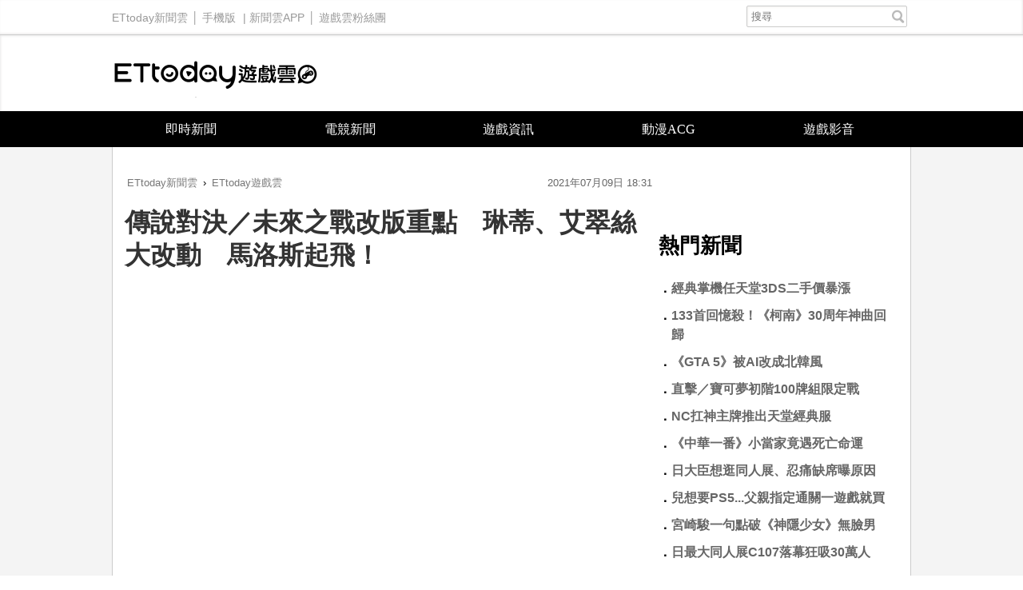

--- FILE ---
content_type: text/html; charset=utf-8
request_url: https://game.ettoday.net/article/2026071.htm
body_size: 14964
content:
<!doctype html>
<html lang="zh-Hant" prefix="og:http://ogp.me/ns#" xmlns:wb="http://open.weibo.com/wb" itemscope itemtype="http://schema.org/NewsArticle">
<head>
<!-- ★★★以下非共用★★★ 開始 -->
<meta charset="utf-8">
<link rel="amphtml" href="https://game.ettoday.net/amp/amp_news.php7?news_id=2026071">
<title>傳說對決／未來之戰改版重點　琳蒂、艾翠絲大改動　馬洛斯起飛！ | ETtoday遊戲雲 | ETtoday新聞雲</title>
<link rel="canonical" itemprop="mainEntityOfPage" href="https://game.ettoday.net/article/2026071.htm"/>

<!-- 網頁社群分享meta 開始 -->
<meta property="og:url" itemprop="url" content="https://game.ettoday.net/article/2026071.htm" />
<meta property="og:title" itemprop="name" content="傳說對決／未來之戰改版重點　琳蒂、艾翠絲大改動　馬洛斯起飛！ | ETtoday遊戲雲 | ETtoday新聞雲"/>
<meta property="og:image" itemprop="image" content="https://cdn2.ettoday.net/images/5739/e5739190.jpg"/>
<meta property="og:image:width" content="1000"/>
<meta property="og:image:height" content="1000"/>
<meta property="og:type" content="article"/>
<meta name="description" content="熱門手遊《傳說對決》於6月29日迎來「未來之戰」改版，但詳細英雄、裝備有什麼改動，有什麼特別需要注意的嗎？就讓《ETtoday遊戲雲》整理「MOBA數據姬」所提供的影片，讓大家快速了解自己喜歡、強勢英雄等改動，用最短的時間找到屬於自己的角色、裝備。(傳說對決,未來之戰)" />
<meta property="og:description" itemprop="description" content="熱門手遊《傳說對決》於6月29日迎來「未來之戰」改版，但詳細英雄、裝備有什麼改動，有什麼特別需要注意的嗎？就讓《ETtoday遊戲雲》整理「MOBA數據姬」所提供的影片，讓大家快速了解自己喜歡、強勢英雄等改動，用最短的時間找到屬於自己的角色、裝備。"/>
<!--網頁社群分享meta 結束 -->

<!-- 新聞資訊(新聞內頁專用) 分類&時間 開始 -->
<meta name="section" property="article:section" content="遊戲"/>
<meta name="subsection" itemprop="articleSection" content="攻略"/>
<meta property="dable:item_id" content="2026071">
<meta name="pubdate" itemprop="dateCreated" itemprop="datePublished" property="article:published_time" content="2021-07-09T18:31:00+08:00"/>
<meta name="lastmod" itemprop="dateModified" content="2021-07-09T17:44:48+08:00"/>
<meta name="source" itemprop="author" content="ETtoday遊戲雲"/>
<meta name="dcterms.rightsHolder" content="ETtoday新聞雲">
<meta property="article:author" content="https://www.facebook.com/ETtodayGAME"/>
<meta name="news_keywords" itemprop="keywords" content="傳說對決,未來之戰">
<!-- 新聞資訊(新聞內頁專用) 分類&時間 結束 -->

<!-- JSON-LD(系統站內頁專用) 開始 -->
    <script type="application/ld+json">
    {
        "@context": "https://schema.org",
        "@type": "NewsArticle",
        "mainEntityOfPage":"https://game.ettoday.net/article/2026071.htm",
        "headline": "傳說對決／未來之戰改版重點　琳蒂、艾翠絲大改動　馬洛斯起飛！",
        "url": "https://game.ettoday.net/article/2026071.htm",
        "thumbnailUrl": "https://cdn2.ettoday.net/images/5739/e5739190.jpg",
        "articleSection":"遊戲",
        "creator": ["2145-蘇晟彥","2145"],
        "image":{
            "@type":"ImageObject",
            "url":"https://cdn2.ettoday.net/images/5739/e5739190.jpg"
        },
        "dateCreated": "2021-07-09T18:31:00+08:00",
        "datePublished": "2021-07-09T18:31:00+08:00",
        "dateModified": "2021-07-09T17:44:48+08:00",
        "publisher": {
            "@type": "Organization",
            "name": "ETtoday新聞雲",
        "logo": {
            "@type": "ImageObject",
            "url": "https://cdn2.ettoday.net/style/game2016/images/push.jpg"
            }
        },
        "author":{
            "@type":"Organization",
            "name":"ETtoday新聞雲",
			"url":"https://www.ettoday.net/"
        },
        "speakable":{
            "@type": "SpeakableSpecification",
            "xpath": [
                "/html/head/meta[@property='og:title']/@content",
                "/html/head/meta[@property='og:description']/@content"
                ]
        },
        "keywords":["傳說對決","未來之戰"],
        "description": "熱門手遊《傳說對決》於6月29日迎來「未來之戰」改版，但詳細英雄、裝備有什麼改動，有什麼特別需要注意的嗎？就讓《ETtoday遊戲雲》整理「MOBA數據姬」所提供的影片，讓大家快速了解自己喜歡、強勢英雄等改動，用最短的時間找到屬於自己的角色、裝備。(傳說對決,未來之戰)"
    }
    </script>
<!-- JSON-LD(系統站內頁專用) 結束 -->

<!-- ★★★以上非共用★★★ 結束 -->

<!-- ★★★以下為所有網頁共用★★★ 開始 -->
<!-- dmp.js 開始 -->
<script>
var et_token = "e004a65c9bef62e36ac0d5918e4bd0a5";
var kindf_name = "game";
</script>
<script src="//cdn2.ettoday.net/jquery/dmp/dmp.js"></script>
<!-- dmp.js 結束 -->

<!-- 基本meta 開始 -->


<!-- search頁或tag頁或編採不給搜尋引擎蒐錄 開始-->
<meta name="robots" content="index,follow,noarchive"/>
<!-- search頁或tag頁或編採不給搜尋引擎蒐錄 結束-->

<meta name="viewport" content="width=1200" />
<link rel="apple-touch-icon" sizes="180x180" href="//cdn2.ettoday.net/style/game2016/images/touch-icon.png" />
<link rel="shortcut icon" sizes="192x192" href="//cdn2.ettoday.net/style/game2016/images/touch-icon.png" />
<link rel="alternate" type="application/rss+xml" title="ETtoday《遊戲新聞》" href="https://feeds.feedburner.com/ettoday/game" />
<!-- 基本meta 結束 -->
<!-- dns-prefetch 開始 -->
<link rel="dns-prefetch" href="//ad.ettoday.net">
<link rel="dns-prefetch" href="//ad1.ettoday.net">
<link rel="dns-prefetch" href="//ad2.ettoday.net">
<link rel="dns-prefetch" href="//cache.ettoday.net">
<link rel="dns-prefetch" href="//static.ettoday.net">
<link rel="dns-prefetch" href="//cdn1.ettoday.net">
<link rel="dns-prefetch" href="//cdn2.ettoday.net">
<!-- dns-prefetch 結束 -->
<!-- 社群專用 開始 -->
<meta property="og:locale" content="zh_TW" />
<meta property="fb:app_id" content="146858218737386"/>
<meta property="og:site_name" name="application-name" content="ETtoday遊戲雲"/>
<meta property="article:publisher" content="https://www.facebook.com/ETtodayGAME" />
<!-- 社群專用 結束 -->

<!-- CSS、JS 開始 -->
<link href="//cdn2.ettoday.net/style/game2016/css/style.css" rel="stylesheet">
<script src="//cdn2.ettoday.net/jquery/jquery.js"></script>
<script src="//cdn2.ettoday.net/jquery/jquery.cookie.js"></script>
<script src="//cdn2.ettoday.net/style/game2016/js/jquery.lazyload.min.js"></script>
<script src="//cdn2.ettoday.net/style/game2016/js/common.js"></script>
<!-- CSS、JS 結束 -->



<!-- DFP code -->
<script type="text/javascript" src="//cdn2.ettoday.net/dfp/dfp-gpt.js"></script>
<!-- DFP code End -->

<!-- Google Tag Manager -->
<!--GTM DataLayer 開始-->
<script>
    dataLayer = [{
        'csscode':'game',
        'page-id':'2026071',
        'category-id':'24',
        'category-name1':'遊戲',
        'category-name2':'攻略',
        'dept-name':'專案中心',
        'author-id':'2145',
        'author-name':'蘇晟彥',
        'video-id':'', 
        'video-category-id':'',
		'readtype':'PC'
    }];
</script>
<!--GTM DataLayer 結束-->
<script>(function(w,d,s,l,i){w[l]=w[l]||[];w[l].push({'gtm.start':
new Date().getTime(),event:'gtm.js'});var f=d.getElementsByTagName(s)[0],
j=d.createElement(s),dl=l!='dataLayer'?'&l='+l:'';j.async=true;j.src=
'https://www.googletagmanager.com/gtm.js?id='+i+dl;f.parentNode.insertBefore(j,f);
})(window,document,'script','dataLayer','GTM-W2ZKL3T');</script>
<!-- End Google Tag Manager -->

<!-- Global site tag (gtag.js) - Google Analytics 開始 -->
<script async src="https://www.googletagmanager.com/gtag/js?id=G-JQNDWD28RZ"></script>
<script>
  window.dataLayer = window.dataLayer || [];
  function gtag(){dataLayer.push(arguments);}
  gtag('js', new Date());
</script>
<!-- Global site tag (gtag.js) - Google Analytics 結束 --><!-- ★★★以上為所有網頁共用★★★ 結束 -->


<!-- dmp.js 開始 -->
<script>
var dmp_event_property  = "game";  // 填寫區塊：頻道的英文名稱
var dmp_id              = "2026071" ; // 填寫區塊：新聞ID
var dmp_name            = "傳說對決／未來之戰改版重點　琳蒂、艾翠絲大改動　馬洛斯起飛！"; // 填寫區塊：新聞標題
var dmp_keywords        = "傳說對決,未來之戰"; // 填寫區塊：新聞tag
var dmp_publish_date    = "2021-07-09 18:31:00";// 填寫區塊：新聞發佈時間 $ol_time
var dmp_modified_date   = "2021-07-09 17:44:48";// 填寫區塊：新聞修改時間 $md_time
var dmp_category_id_list= "24_128";//填寫區塊：新聞 [大類ID_小類ID]
var dmp_is_editor_rec   = "0";//ai智慧自動推薦新聞(dmp推薦新聞) 0.使用dmp推薦新聞 1.編輯自定 ex.($news['ai_recommend']!=1)? 0:1
var dmp_et_token        = "e004a65c9bef62e36ac0d5918e4bd0a5";// 填寫區塊；使用者唯一識別
var dmp_event_id        = "";
</script>
<script src="//cdn2.ettoday.net/jquery/dmp/news.js"></script>
<!-- dmp.js 結束 -->

</head>
<body id="game" class="news-page news-2026071">
<!--FB plugins 共用元素 開始 -->
<div id="fb-root"></div><!--FB plugins 共用元素 結束 -->
<!-- FB Quote 選取文字分享 開始-->
<div class="fb-quote"></div>
<!-- FB Quote 選取文字分享 結束-->
<!--wrapper_box 開始-->
<div class="wrapper_box">
  <!-- 模組 新聞內頁 分享按鈕 開始 -->
    <div id="et_sticky_pc">
        <ul>
            <li><a class="btn logo" href="https://game.ettoday.net/" title="回首頁">回首頁</a></li>
                        <li><a class="btn fb" href="javascript:;" onclick="window.open('//www.facebook.com/sharer/sharer.php?u='+encodeURIComponent('https://game.ettoday.net/article/2026071.htm?from=pc-newsshare-fb-fixed'),'facebook-share-dialog','width=626,height=436');" title="分享到facebook">facebook</a></li>
            <li><a class="btn line" href="javascript:;" onclick="window.open('https://social-plugins.line.me/lineit/share?url='+encodeURIComponent('https://game.ettoday.net/article/2026071.htm')+'?from=pc-newsshare-line-fixed','LINE','width=626,height=500');return false;" title="分享到line">LINE</a></li>
            <li><a class="btn twitter" href="javascript:;" onclick="window.open('https://twitter.com/intent/tweet?text='+encodeURIComponent('傳說對決／未來之戰改版重點　琳蒂、艾翠絲大改動　馬洛斯起飛！')+'&url=https://game.ettoday.net/article/2026071.htm?from=pc-newsshare-twitter-fixed','Twittes','width=626,height=436');return false;" title="分享到Twitter">Twitter</a></li>

                            <li><a class="btn link" href="javascript:;" title="複製連結">複製連結</a></li>
        </ul>
    </div>
    <!-- 模組 新聞內頁 分享按鈕 結束 -->
<!--wrapper 開始-->
<div class="wrapper">

<!-- 轟天雷 game_thunder start -->
				  	<div class="top-sky">
				  	<script language="JavaScript" type="text/javascript">
				      	var ts = Math.random();
				      	document.write('<scr' + 'ipt language="JavaScript" type="text/javascript" src="https://ad1.ettoday.net/ads.php?bid=game_thunder&rr='+ ts +'"></scr' + 'ipt>');
				  	</script>
				  	</div>
				  	<!-- 轟天雷 game_thunder end --><!-- 雙門簾廣告 start -->
					<div class="twin-curtain">
						<script language="JavaScript" type="text/javascript">
							var ts = Math.random();
							document.write('<scr' + 'ipt language="JavaScript" type="text/javascript" src="https://ad1.ettoday.net/ads.php?bid=game_curtain&rr=' + ts + '"></scr' + 'ipt>');
						</script>
					</div>
					<!-- 雙門簾廣告  end -->
  <!--ettop 開始-->
    <div class="ettop clearfix">
    <div class="inner">
        <!--左選單-->
        <div class="nav_1">
        <a href="https://www.ettoday.net/" target="_blank">ETtoday新聞雲</a>│
        <a href="#" onclick="location.replace('https://www.ettoday.net/changeReadType.php?rtype=0&rurl=https%3A%2F%2Fgame.ettoday.net%2Farticle%2F2026071.htm');">手機版</a> |
        <a href="https://www.ettoday.net/events/app/ettoday_app.htm" target="_blank">新聞雲APP</a>│
                <a href="https://www.facebook.com/ETtodayGAME" target="_blank">遊戲雲粉絲團</a>
                </div>
        <!--搜尋 開始-->
        <div class="search_box">
          <form method="get" action="/search.php">
            <input class="txt" type="search" name="keyword" value="" placeholder="搜尋"/>
          </form>
        </div>
        <!--搜尋 結束-->
    </div>
  </div>  <!--ettop 結束-->

  <!--header_box 開始-->
  
    <div class="header_box">
      <!--header 開始-->
      <div class="header">
        <!--logo 開始-->
        <div class="main_logo"><a href="/">ETtoday遊戲雲</a></div>
        <!--logo 結束-->

                <!--fb讚 開始-->
        <div class="fb_btn">
          <div class="fb-like" data-href="https://www.facebook.com/ETtodayGame" data-layout="button_count"></div>
        </div>
        <!--fb讚 開始-->
              </div>
      <!--header 結束-->

      <!--主選單 開始-->
      <div id="float_nav" class="main_nav clearfix">
          <ul class="clearfix">
              <li ><a href="https://game.ettoday.net/focus-2.php?topicId=304">即時新聞</a></li>
              <li ><a href="https://game.ettoday.net/focus-2.php?topicId=317">電競新聞</a></li>
              <li ><a href="https://game.ettoday.net/focus-2.php?topicId=333">遊戲資訊</a></li>
              <li ><a href="https://game.ettoday.net/focus-2.php?topicId=468">動漫ACG</a></li>
              <li ><a href="https://game.ettoday.net/video.php">遊戲影音</a></li>
          </ul>
      </div>
      <!--主選單 結束-->
    </div>
  <!--header_box 結束-->

    <!--container_box 開始-->
    <div class="container_box">
      <!--container 開始-->
      <div class="container">
        <!--r1 開始-->
        <div class="r1 clearfix">

<!-- 超級大橫幅 970x90 start -->
		          	<div class="ad">
		              	<script language="JavaScript" type="text/javascript">
		                  	var ts = Math.random();
		                  	document.write('<scr' + 'ipt language="JavaScript" type="text/javascript" src="https://ad1.ettoday.net/ads.php?bid=game_970x90&rr='+ ts +'"></scr' + 'ipt>');
		              	</script>
		          	</div>
		          	<!-- 超級大橫幅 970x90 end -->
          <!--c1 開始-->
          <div class="c1">

    <!--網站logo 列印時出現 開始-->
    <div class="site_logo" style="display: none;">
        <link href="//cdn2.ettoday.net/style/game2016/css/print.css" rel="stylesheet" type="text/css" media="print" />
        <img src="//cdn2.ettoday.net/style/game2016/images/logo.png" />
    </div>
    <!--網站logo 列印時出現 結束-->

          <!--breadcrumb_box 開始-->
<div class="breadcrumb_box clearfix">
    <!--麵包屑 開始-->
    <div class="menu_bread_crumb" itemscope itemtype="//schema.org/BreadcrumbList">
        <!-- 第一層 開始 -->
        <div itemscope itemtype="//schema.org/ListItem" itemprop="itemListElement">
            <a itemscope itemtype="//schema.org/Thing" itemprop="item" href="https://www.ettoday.net/" id="https://www.ettoday.net/">
                <span itemprop="name">ETtoday新聞雲</span>
            </a>
            <meta itemprop="position" content="1" />
        </div>
        <!-- 第一層 結束 -->
        ›
        <!-- 第二層 開始 -->
        <div itemscope itemtype="//schema.org/ListItem" itemprop="itemListElement">
            <a itemscope itemtype="//schema.org/Thing" itemprop="item" href="https://game.ettoday.net/" id="https://game.ettoday.net/">
                <span itemprop="name">ETtoday遊戲雲</span>
            </a>
            <meta itemprop="position" content="2" />
        </div>
        <!-- 第二層 結束 -->
    </div>
    <!--麵包屑 結束-->
    <!--時間 開始-->
<time class="date" itemprop="datePublished" datetime="2021-07-09T18:31:00+08:00">
    2021年07月09日 18:31</time>
<!--時間 結束-->
</div>
<!--breadcrumb_box 結束-->
          	<!--新聞模組 開始-->
            <div class="module_1">
              <article>

              
              <!--標題 開始-->
              <header><h1 class="title" itemprop="headline">傳說對決／未來之戰改版重點　琳蒂、艾翠絲大改動　馬洛斯起飛！</h1></header>
              <!--標題 結束-->

              <!--各頻道PC 文首分享 開始-->
              <!--模組 et_social_1 開始-->
<div class="et_social_1">
	<!-------成人警告 開始----------->
		<!-------成人警告 結束----------->

	<!-- menu 開始 -->
		<!-- <div class="menu">
	</div> -->
		<!-- menu 結束 -->
</div>
<!--模組 et_social_1 結束-->
              <!--各頻道PC 文首分享 結束-->

              <!--本文 開始-->
              <div class="story" itemprop="articleBody">

				<p><iframe width="560" height="315" src="https://www.youtube.com/embed/s4aw_gx_FVo" title="YouTube video player" frameborder="0" allow="accelerometer; autoplay; clipboard-write; encrypted-media; gyroscope; picture-in-picture" allowfullscreen=""><br></iframe></p>
<p><strong>▲《傳說對決》迎來大改版未來之戰，英雄、裝備詳細改動全看這。（影／MOBA數據姬授權提供）</strong></p>
<p>電競中心／綜合報導</p>
<p>熱門手遊《傳說對決》於6月29日迎來「未來之戰」改版，但詳細英雄、裝備有什麼改動，有什麼特別需要注意的嗎？就讓《ETtoday遊戲雲》整理「MOBA數據姬」所提供的影片，讓大家快速了解自己喜歡、強勢英雄等改動，用最短的時間找到屬於自己的角色、裝備。</p>
<p><a href="https://www.youtube.com/channel/UChsYraVymI4wVAvsNB918lQ" target="_blank"><strong>►看更多MOBA數據姬</strong></a><strong><br />
</strong><a href="https://www.facebook.com/search/top?q=moba%E6%95%B8%E6%93%9A%E5%A7%AC" target="_blank"><strong> ►MOBA數據姬粉絲專頁</strong></a></p>
<p><img src="//cdn2.ettoday.net/images/5739/e5739190.jpg" alt="▲▼     傳說對決       。（圖／Garena提供）" width="600" height="263" title="▲▼     傳說對決       。（圖／Garena提供）" /></p>
<p><span style="font-size: medium;"><span style="color: rgb(0, 0, 255);"><strong>‧英雄改動</strong></span></span></p>
<p><img src="//cdn2.ettoday.net/images/5739/d5739273.jpg" alt="▲▼  傳說對決         " width="119" height="121" title="▲▼  傳說對決         " /></p>
<p><strong>琳蒂</strong><br />
1.被動的普攻距離從7.25m縮短到7m<br />
2.接著穿越草叢的加速效果被固定為30%，前期稍微提升，但整體來看是削弱。<br />
3.大招重製，新版的大招變成位移，在位移之後，姐姐會隨機攻擊附近的敵人，預設只會打一下累積一層魅影印記，就可以增加一次攻擊次數，最多可以打四下。</p>
<p><strong>改動重點</strong></p>
<p>第一是重製之後的大招需要累積印記，所以持續輸出可能會比以前差。在沒有小兵野怪可以疊印記的時候，或許會比較尷尬。<br />
第二是大招的文字設定上寫著，姐姐會攻擊附近隨機敵人，在團戰時可能無法打到想要針對的目標。</p>
<p><img src="//cdn2.ettoday.net/images/5739/d5739275.jpg" alt="▲▼  傳說對決         " width="117" height="121" title="▲▼  傳說對決         " /></p>
<p><strong>艾翠絲</strong><br />
<br />
1.新版被動變成普攻可以縮短一二技能的冷卻時間，一技能移除了強化普攻跟減速外，也把原地轉的傷害提高，而且每擊中一名敵人就可以增加攻速跟穿透，最高提升三層持續五秒。<br />
2.二技能則是減少冷卻時間，移除了刷新一技能的設定，並且加入了強化普攻。強化普攻附帶緩速跟護盾。這次的重製其實就是把操作方式改回最早的版本。簡單來說艾翠絲的使用方式變得更簡單，團戰能力也更強，但是機動性降低<br />
沒辦法再用121做出連續的長距離位移，對於後排的威脅性減少。告別了刺客屬性跟隨著大戰士版本的流行，又重新回到了過去跟大家打成一團的戰士定位。</p>
<p><img src="//cdn2.ettoday.net/images/5739/d5739304.jpg" alt="▲▼            傳說對決" width="115" height="117" title="▲▼            傳說對決" /></p>
<p><strong>馬洛斯</strong></p>
<p>更新之後附魔的持續時間會顯示在馬洛斯頭上，而附魔時間從8秒減少為6秒。但是在附魔之後下一刀的一技能如果揮空<br />
不會再移除附魔狀態；另外一技能如果在前搖時間中受到控制技能會被打斷，進入1.5秒的冷卻時間。傷害的部分稍微提高，附魔狀態的回血則是在不出攻擊裝的情況下，本來砍4個回24%，在改版之後砍3個也是回24%。所以在一般的情況下回血量會比以前高，出攻擊裝的時候也會讓回血量變得比以前多。</p>
<p>而二技能則是大幅加強，雖然提高了1秒的冷卻時間，但是多了一個強力設定。只要二技能命中敵方英雄也可以跟一技能一樣進入附魔狀態。也就是說更新之後的馬洛斯，基本上就是附魔常駐變成了真正的真傷戰士。在這個情況下，傷害跟坦度都會因此提升深淵魔王有可能重返榮耀。</p>
<p>但是隱憂是一技能加入了會被斷斬的設定，有可能會被敵人扣招針對，還是要實戰考驗才能知道影響如何。</p>
<p><strong>星葵</strong></p>
<p>被動強化普攻最遠追擊範圍降低，導致機動性下降，傷害則是稍微提高了一些。在飛行狀態的一技能落地命中敵人的回血被改成了獲得15%血量的護盾持續兩秒，進場會變得安全一些。</p>
<p>而在一般狀態下使用一技能還是可以回血，總之就是降低了一點追擊能力，換來傷害跟護盾，感覺算是小小增強。</p>
<p><img src="//cdn2.ettoday.net/images/5739/d5739289.jpg" alt="▲▼          傳說對決" width="117" height="115" title="▲▼          傳說對決" /></p>
<p><strong>弗洛倫</strong></p>
<p>一技能丟花的速度變慢、射程相對增加一些。花的存在時間稍微增加，冷卻時間則是後期減少。二技能變得可以對小兵野怪造成範圍傷害加強了他的清兵能力。但是要注意對英雄施放一樣只能單體。而二技能命中縮短一技能冷卻的效果在前期減少，但是對小兵野怪也可以觸發。意思就是說前期追著敵方英雄滑的時候，一技能可能會來不及轉好等於限制了弗洛倫前期的壓制力。</p>
<p>另外二技能的傷害也有調整數值，調低了額外真傷、前兩段傷害，只有第三段調高。大招也增加了5秒的冷卻時間，換來的是位移距離加長。這次的更新主要就是，稍微提升弗洛倫的容錯率跟清兵能力，但是限制了他的強度上限，</p>
<p><img src="//cdn2.ettoday.net/images/5739/d5739292.jpg" alt="▲▼          傳說對決" width="119" height="111" title="▲▼          傳說對決" /></p>
<p><strong>綺蘿</strong></p>
<p>大招的持續時間回到8秒但是加速效果降低為30%，雖然多了兩秒可以操作但是跑得慢，會讓進場跟追擊的難度提高<br />
不過影響應該沒有很大。</p>
<p><img src="//cdn2.ettoday.net/images/5739/d5739322.jpg" alt="▲▼       傳說對決" width="115" height="119" title="▲▼       傳說對決" /></p>
<p><strong>司科德</strong></p>
<p>被動提供的血量前期減少、後期提高，二技能的強化普攻，命中建築物不會再返還冷卻。冷卻返還的效果也有稍微調整前期減少、後期增加敲到人減少移動速度的效果，則是固定為50%。但是因為血量提高會造成他的傷害提升，所以又削弱了二技能的傷害。</p>
<p>而大招的回血不會再受到冷卻限制，在改版之後不管大招有沒有使用，只要擊殺小兵野怪都可以回血，那個不符合邏輯的設定終於移除了。但是回血也從最大生命變成了已損生命，變相削弱了回血的效果。</p>
<p><img src="//cdn2.ettoday.net/images/5739/d5739290.jpg" alt="▲▼          傳說對決" width="118" height="119" title="▲▼          傳說對決" /></p>
<p><strong>索文</strong></p>
<p>每次改版都看不懂的索文又進行改動改，一技能紫色魔彈的物理攻擊加成。被改成了「額外」物理攻擊加成，也就是說英雄自身的基礎物理攻擊不算，要等到裝備出來之後才會比較痛，前期會比較難過。</p>
<p>除此之外紫色魔彈對非英雄單位終於有傷害，所以打野跟拆塔的速度會提高一些，青色子彈的範圍傷害，則是從100%的物理加成變成了50%的額外目標數量物理加成，也就是人越多打越痛，上限為200%。而擊殺或助攻減少二技能冷卻的設定也有被削弱，在更新之後會變成要看技能當下的剩餘冷卻時間再依照比例來縮減。</p>
<p>二技能改動的方向也差不多，紫色魔彈的物理攻擊加成，改成「額外」物理攻擊加成，同樣增加對非英雄單位的傷害。青色子彈也是從200%物理加成變成100%額外目標數量的物理攻擊加成。在這次更新之後，雖然吃野拆塔的速度變快，但對裝備的需求也變得更高，紫色魔彈的傷害降低，二技能的刷新機制也有調整，所以整體來說就是削弱。</p>
<p><img src="//cdn2.ettoday.net/images/5739/d5739274.jpg" alt="▲▼  傳說對決         " width="117" height="118" title="▲▼  傳說對決         " /></p>
<p><strong>小丑</strong></p>
<p>削弱了被動附帶的當前生命百分比傷害，也移除了一技能命中的緩速效果，小丑持續愛里中，準備要跟其他射手平起平坐。</p>
<p><img src="//cdn2.ettoday.net/images/5739/d5739303.jpg" alt="▲▼            傳說對決" width="117" height="117" title="▲▼            傳說對決" /></p>
<p><strong>科里納卡</strong></p>
<p>調低了二技能的回血量，在改動之後，才剛覺得有點變強，又馬上削弱，真是可憐哪甲蟲！</p>
<p><img src="//cdn2.ettoday.net/images/5739/d5739291.jpg" alt="▲▼          傳說對決" width="125" height="117" title="▲▼          傳說對決" /></p>
<p><strong>愛麗絲</strong></p>
<p>血量跟物防降低、跑速提升、二技能護盾加厚，冷卻時間前期縮短，變得越來越像《英雄聯盟》的悠咪，掛機型輔助登場。</p>
<p><span style="font-size: medium;"><span style="color: rgb(0, 0, 255);"><strong>裝備改動</strong></span></span></p>
<p><span style="font-size: medium;"><span style="color: rgb(0, 0, 255);"><strong><img src="//cdn2.ettoday.net/images/5739/d5739267.jpg" alt="▲▼         傳說對決_裝備    。（圖／翻攝自傳說對決官網）" width="100" height="100" title="▲▼         傳說對決_裝備    。（圖／翻攝自傳說對決官網）" /><br />
</strong></span></span></p>
<p><strong>雷電戟</strong></p>
<p>電刀整支重做，物理攻擊被移除換來的是40%攻速15%暴擊、5%的跑速，被動變成普攻有30%機率釋放連鎖閃電，造成135加20%物理攻擊加成的魔法傷害。此魔法傷害可以暴擊，冷卻時間是0.3秒。新版的電刀成為了全遊戲最高攻速的裝備，因為移除了物理攻擊變成了攻速暴擊裝，所以新版電刀的對手，應該是颶風雙刀跟炎怒之爪。</p>
<p>雖然被動有著0.3秒的冷卻時間，但是觸發被動的機率也只有30%，平均3到4下普攻才會觸發一次，所以0.3秒的冷卻不用特別去注意。反倒是卡芬妮跟拉維爾因為攻擊頻率高，觸發的機率也高應該可以電的很開心；又或者是亥犽<br />
可以利用技能來觸發電刀被動變成真正的混傷射手。</p>
<p><img src="//cdn2.ettoday.net/images/5739/e5739268.jpg" alt="▲▼         傳說對決_裝備    。（圖／翻攝自傳說對決官網）" width="100" height="100" title="▲▼         傳說對決_裝備    。（圖／翻攝自傳說對決官網）" /></p>
<p><strong>岩盾</strong><br />
護盾的數值結構被改變從生命上限的10%變成了20%，也就是說血多的時候開的效果變好。但是後面已損生命的50%<br />
變成了已損生命的30%，讓壓血開的效果變差，岩盾的功用也就跟著下降了。</p>
<p><strong>輔助裝備</strong><br />
下修了火之寶石跟水之寶石的傷害，稍微限制了攻擊型輔助的傷害，像是瑞克、哥德爾、查戈納爾這些英雄都會受到影響。不過調整不算多，還不會讓他們立刻死去。</p>
<p><strong>總結</strong><br />
琳蒂跟艾翠絲是這次改動比較多的英雄，備戰跟玩法都要重新調整。而馬洛斯則是有起飛的可能主要就是看一技能被斷在實戰中的影響會不會很大。其他幾名英雄差別不多有加強也有削弱，只有小丑跟索文兩名前段班的射手比較倒楣中槍，很有可能被其他射手追上。<br />
另外要注意的就是新版電刀，還有岩盾的改動，大家要記得在6月29上線的時候先去改個備戰把岩盾往後移動吧！<br />
&nbsp;</p>              </div>
              <!--本文 結束-->

              <img src="https://www.ettoday.net/source/et_track.php7" width="0" height="0" style="display:none;">

			  <!--tag 關鍵字 開始-->
			  <p class="tag">
		 <span>關鍵字：</span><a href="https://game.ettoday.net/search.php?type=tag&keyword=傳說對決">傳說對決</a>、<a href="https://game.ettoday.net/search.php?type=tag&keyword=未來之戰">未來之戰</a></p>			  <!--tag 關鍵字 結束-->

        <!--各頻道PC 文末分享 開始-->
        <!--模組 et_social_2、et_social_3 共用 CSS 開始-->
<link rel="stylesheet" href="https://cdn2.ettoday.net/style/et_common/css/social_sharing_2.css">
<!--模組 et_social_2、et_social_3 共用 CSS 結束-->

<!--模組 et_social_2 開始-->
<div class="et_social_2">
	<p>分享給朋友：</p>
	<!-- menu 開始 -->
	<div class="menu">
				<a href="javascript:;" onclick="window.open('https://www.facebook.com/sharer/sharer.php?u='+encodeURIComponent('https://game.ettoday.net/article/2026071.htm')+'?from=pc-newsshare-fb','facebook-share-dialog','width=626,height=436');return false;" class="facebook" title="分享到Facebook"></a>
		<a href="javascript:;" onclick="window.open('https://social-plugins.line.me/lineit/share?url='+encodeURIComponent('https://game.ettoday.net/article/2026071.htm')+'?from=pc-newsshare-line','LINE','width=626,height=500');return false;" class="line" title="分享到LINE"></a>
		<a href="javascript:;" onclick="window.open('https://twitter.com/intent/tweet?text='+encodeURIComponent('傳說對決／未來之戰改版重點　琳蒂、艾翠絲大改動　馬洛斯起飛！')+'&url=https://game.ettoday.net/article/2026071.htm?from=pc-newsshare-twitter','Twittes','width=626,height=436');return false;" class="x" title="分享到X"></a>
				<a class="copy-link" title="複製連結"></a>
		<a class="print" onclick="window.print();" title="列印本頁"></a> 
				<a class="message scrollgo" title="點我留言" rel=".fb-comments"></a>
			</div>
	<!-- menu 結束 -->
</div>
<!--模組 et_social_2 結束-->

<!--模組 et_social_3 開始-->
<div class="et_social_3">
	<p>追蹤我們：</p>
	<!-- menu 開始 -->
	<div class="menu">
		<a href="https://www.facebook.com/ETtodayGAME" class="facebook" title="追蹤Facebook粉絲團" target="_blank"></a>
		<a href="https://www.youtube.com/user/ettoday" class="youtube" title="訂閱YouTube" target="_blank"></a>
		<a href="https://www.instagram.com/ettodaytw/" class="instagram" title="追蹤IG" target="_blank"></a>
		<a href="https://line.me/R/ti/p/%40ETtoday" class="line" title="加LINE好友" target="_blank"></a>
		<a href="https://twitter.com/ettodaytw" class="x" title="追蹤X" target="_blank"></a>
		<a href="https://t.me/ETtodaynews" class="telegram" title="追蹤Telegram" target="_blank"></a>
	</div>
	<!-- menu 結束 -->
</div>
<!--模組 et_social_3 結束-->
        <!--各頻道PC 文末分享 結束-->

        <!-- tagbanner專區 開始 -->
        <!-- tagbanner專區 結束 -->

        <p class="note">※本文版權所有，非經授權，不得轉載。<a href="//www.ettoday.net/member/clause_copyright.php" target="_blank">[ETtoday著作權聲明]</a>※</p>

              


              <link rel="stylesheet" href="https://cdn2.ettoday.net/style/live-frame2018/etlive.css?20181214" type="text/css"/>
                   <script src="https://cdn2.ettoday.net/style/live-frame2018/etlive.js"></script>            <div class="video_frame">
                <h2 class="live_title"><a target="_blank" href="https://msg.ettoday.net/msg_liveshow.php?redir=https%3A%2F%2Fboba.ettoday.net%2Fvideonews%2F488904%3Ffrom%3Dvodframe_game&vid=488904">CORTIS直播聊「戀愛話題」　全員驚慌澄清：沒有沒有！</a></h2>
                <div id="ettoday_channel_frame" style="clear:both">
                    <div class="ettoday_vod">
                        <span class="live_btn_close"></span>
                        <a href="https://msg.ettoday.net/msg_liveshow.php?redir=https%3A%2F%2Fboba.ettoday.net%2Fvideonews%2F488904%3Ffrom%3Dvodframe_game&vid=488904" target="_blank">
                            <img src='https://cdn2.ettoday.net/style/misc/loading_800x450.gif' data-original='//cdn2.ettoday.net/film/images/488/d488904.jpg?cdnid=1369039' alt='CORTIS直播聊「戀愛話題」　全員驚慌澄清：沒有沒有！' >
                        </a>
                    </div>
                </div>
            </div>
            <!-- 追蹤碼 開始 -->
             <script async src="https://www.googletagmanager.com/gtag/js?id=G-9K3S62N7C5"></script>
             
             <script>
             window.dataLayer = window.dataLayer || [];
             function gtag(){dataLayer.push(arguments);}
             gtag('js', new Date());
             gtag('config', 'G-9K3S62N7C5');//GA4

             //GA4-load
             gtag('event', 'et_load', {
                 '影片標題_load': 'CORTIS直播聊「戀愛話題」　全員驚慌澄清：沒有沒有！',
                 '站台_load': 'vodframe_game',
                 'send_to': ['G-9K3S62N7C5','G-JYGZKCZLK4']
             });

             //GA4-click
             $(".live_title a,.ettoday_vod a").click(function() {
                 gtag('event', 'et_click', {
                     '影片標題_click': 'CORTIS直播聊「戀愛話題」　全員驚慌澄清：沒有沒有！',
                     '站台_click': 'vodframe_game',
                     'send_to': ['G-9K3S62N7C5','G-JYGZKCZLK4']
                    });
             });
             </script>
             <!-- 追蹤碼 結束 -->
              <!--推薦閱讀 block_1 開始-->
              <div class="block_1">
                <h2 class="block_title">推薦閱讀</h2>
                <!--part_txt_2 開始-->
                <div class="part_txt_2">

                                    <h3><a title="比Switch還貴？經典任天堂3DS二手價暴漲　停產翻兩倍賣破萬" href="https://game.ettoday.net/article/3095305.htm">比Switch還貴？經典任天堂3DS二手價暴漲　停產翻兩倍賣破萬</a></h3>
                                        <h3><a title="直擊／寶可夢初階100牌組限定戰！6tan「討教」國小訓練家超溫馨" href="https://game.ettoday.net/article/3095278.htm">直擊／寶可夢初階100牌組限定戰！6tan「討教」國小訓練家超溫馨</a></h3>
                                        <h3><a title="NC推天堂經典服「不再P2W只收月費650元」　首波拚爆肝搶稀有ID" href="https://game.ettoday.net/article/3095321.htm">NC推天堂經典服「不再P2W只收月費650元」　首波拚爆肝搶稀有ID</a></h3>
                                        <h3><a title="133首回憶殺！《柯南》30周年神曲回歸　青山剛昌最喜歡這首" href="https://game.ettoday.net/article/3095231.htm">133首回憶殺！《柯南》30周年神曲回歸　青山剛昌最喜歡這首</a></h3>
                                        <h3><a title="日大臣超想逛同人展！忍痛缺席曝原因...網讚爆：宅宅之光" href="https://game.ettoday.net/article/3095218.htm">日大臣超想逛同人展！忍痛缺席曝原因...網讚爆：宅宅之光</a></h3>
                                        <h3><a title="宮崎駿一句點破《神隱少女》無臉男！失去自我網共鳴：現代人縮影" href="https://game.ettoday.net/article/3095127.htm">宮崎駿一句點破《神隱少女》無臉男！失去自我網共鳴：現代人縮影</a></h3>
                                        <h3><a title="《中華一番》小當家竟遇死亡命運…作者崩潰求助AI　網笑給解法" href="https://game.ettoday.net/article/3095115.htm">《中華一番》小當家竟遇死亡命運…作者崩潰求助AI　網笑給解法</a></h3>
                                        <h3><a title="《寶可夢》十代爆料再度流出　「Majin」皮卡丘巡遊東南亞群島" href="https://game.ettoday.net/article/3092741.htm">《寶可夢》十代爆料再度流出　「Majin」皮卡丘巡遊東南亞群島</a></h3>
                                        <h3><a title="《逃離塔科夫》爆紅秘訣揭曉　總監坦言：不是為「好玩」而生" href="https://game.ettoday.net/article/3091772.htm">《逃離塔科夫》爆紅秘訣揭曉　總監坦言：不是為「好玩」而生</a></h3>
                                        <h3><a title="前SIE總裁再批現今開發　太想賺錢壓榨玩家豈忘「好玩」初心" href="https://game.ettoday.net/article/3091887.htm">前SIE總裁再批現今開發　太想賺錢壓榨玩家豈忘「好玩」初心</a></h3>
                                    </div>

                <!--part_txt_2 結束-->
              </div>
              <!--推薦閱讀 block_1 結束-->
              </article>

            </div>
            <!--新聞模組 結束-->

                        <!--粉絲團 block_1 開始-->
            <div class="block_1">
              <div class="fb-page" data-href="https://www.facebook.com/ETtodayGame" data-tabs="timeline" data-width="500" data-height="200" data-small-header="false" data-adapt-container-width="false" data-hide-cover="false" data-show-facepile="true"><div class="fb-xfbml-parse-ignore"><blockquote cite="https://www.facebook.com/ETtodayGame"><a href="https://www.facebook.com/ETtodayGame">ETtoday遊戲雲</a></blockquote></div></div>
            </div>
            <!--粉絲團 block_1 結束-->
            
            
            <!--讀者迴響 block_1 開始-->
            <div class="block_1 fb-comments">
              <h2 class="block_title">讀者迴響</h2>
                <!--et 留言版 開始-->
                <div id="et_comments">
                                        <!--menu 開始-->
                    <div class="menu">
                        <button class="btn_et current gtmclick">ETtoday留言</button>
                        <button class="btn_fb gtmclick">FB留言</button>
                    </div>
                    <!--menu 結束-->
                    
                    <!--et_board 開始-->
                    <div class="et_board">
                        <!--留言 iframe 開始-->
                        <iframe id="et_comments_inner" class="et_comments_inner" src="https://media.ettoday.net/source/et_comments3.php7?news_id=2026071&title=傳說對決／未來之戰改版重點　琳蒂、艾翠絲大改動　馬洛斯起飛！&url=https://game.ettoday.net/article/2026071.htm" scrolling="no" allowtransparency="true"></iframe>
                        <!--留言 iframe 結束-->
                    </div>
                    <!--et_board 開始-->

                    <!--fb_board 開始-->
                    <div class="fb_board">
                        <!--FB 留言板 start-->
                        <div class="fb-comments" data-href="https://game.ettoday.net/article/2026071.htm" data-numposts="5" data-colorscheme="light" width="100%"></div>
                        <!--FB 留言板 end-->
                    </div>
                    <!--fb_board 結束-->

                    <!--btn_go 下載App按鈕 開始-->
                    <a class="btn_go gtmclick" href="https://www.ettoday.net/events/ad-source/app/redirect-et-comments.php?news_id=2026071" target="_blank">我也要留言，快前往新聞雲App！</a>
                    <!--btn_go 下載App按鈕 結束-->
                </div>
                <!--et 留言版 結束-->
            </div>
            <!--讀者迴響 block_1 結束-->
          </div>
          <!--c1 結束-->
          <!--c2 開始-->
                  <div class="c2">
            <!-- c2_inner 開始 -->
            <div class="c2_inner">
                <!-- PC_全網_超級快閃廣告 start -->
                <div id="all_crazygif" class="crazygif">
                <script type="text/javascript">
                (function(){
                    var ts = Math.random();
                    document.write('<scr' + 'ipt type="text/javascript" src="https://ad2.ettoday.net/ads.php?bid=all_crazygif&rr='+ ts +'"></scr' + 'ipt>');
                })()
                </script>
                </div>
                <!-- PC_全網_超級快閃廣告 end -->
                
                <!-- 巨幅(上) ad_300x250 start -->
                <div class="ad_300x250">
                    <script language="JavaScript" type="text/javascript">
                        var ts = Math.random();
                        document.write('<scr' + 'ipt language="JavaScript" type="text/javascript" src="https://ad2.ettoday.net/ads.php?bid=game_300x250_top&rr='+ ts +'"></scr' + 'ipt>');
                    </script>
                </div>
                <!-- 巨幅(上) ad_300x250 end -->

                <!-- 巨幅(全網) ad_300x250 start -->
                <div class="ad_300x250">
                    <script language="JavaScript" type="text/javascript">
                        var ts = Math.random();
                        document.write('<scr' + 'ipt language="JavaScript" type="text/javascript" src="https://ad2.ettoday.net/ads.php?bid=all_300x250&rr='+ ts +'"></scr' + 'ipt>');
                    </script>
                </div>
                <!-- 巨幅(全網) ad_300x250 end -->

                                <!--粉絲團 block_2 開始-->
                <div class="block_2">
                    <div class="fb-page" data-href="https://www.facebook.com/ETtodayGAME/" data-tabs="timeline" data-width="300" data-height="200" data-small-header="false" data-adapt-container-width="true" data-hide-cover="false" data-show-facepile="true"><div class="fb-xfbml-parse-ignore"><blockquote cite="https://www.facebook.com/ETtodayGAME/"><a href="https://www.facebook.com/ETtodayGAME/">ETtoday遊戲雲</a></blockquote></div></div>
                </div>
                <!--粉絲團 block_2 結束-->
                
                <!--熱門新聞 block_2 開始-->
                <div class="block_2 sidebar-hot-news">
                    <h2 class="block_title">熱門新聞</h2>
                    <div class="part_txt_1">
                        <!-- 熱門新聞文字廣告 (左) start -->
                        <h3>
                            <script language="JavaScript" type="text/javascript">
                                var ts = Math.random();
                                document.write('<scr' + 'ipt language="JavaScript" type="text/javascript" src="https://ad2.ettoday.net/ads.php?bid=game_text_4&rr='+ ts +'"></scr' + 'ipt>');
                            </script>
                        </h3>
                        <!-- 熱門新聞文字廣告 (左) end -->

                        <!-- 熱門新聞文字廣告 (右) start -->
                        <h3>
                            <script language="JavaScript" type="text/javascript">
                                var ts = Math.random();
                                document.write('<scr' + 'ipt language="JavaScript" type="text/javascript" src="https://ad2.ettoday.net/ads.php?bid=game_text_5&rr='+ ts +'"></scr' + 'ipt>');
                            </script>
                        </h3>
                        <!-- 熱門新聞文字廣告 (右) end -->
                                                <h3>．<a title="經典掌機任天堂3DS二手價暴漲" href="/article/3095305.htm">經典掌機任天堂3DS二手價暴漲</a></h3>
                                                            <h3>．<a title="133首回憶殺！《柯南》30周年神曲回歸" href="/article/3095231.htm">133首回憶殺！《柯南》30周年神曲回歸</a></h3>
                                                            <h3>．<a title="《GTA 5》被AI改成北韓風" href="/article/3094990.htm">《GTA 5》被AI改成北韓風</a></h3>
                                                            <h3>．<a title="直擊／寶可夢初階100牌組限定戰" href="/article/3095278.htm">直擊／寶可夢初階100牌組限定戰</a></h3>
                                                            <h3>．<a title="NC扛神主牌推出天堂經典服" href="/article/3095321.htm">NC扛神主牌推出天堂經典服</a></h3>
                                                            <h3>．<a title="《中華一番》小當家竟遇死亡命運" href="/article/3095115.htm">《中華一番》小當家竟遇死亡命運</a></h3>
                                                            <h3>．<a title="日大臣想逛同人展、忍痛缺席曝原因" href="/article/3095218.htm">日大臣想逛同人展、忍痛缺席曝原因</a></h3>
                                                            <h3>．<a title="兒想要PS5...父親指定通關一遊戲就買" href="/article/3093928.htm">兒想要PS5...父親指定通關一遊戲就買</a></h3>
                                                            <h3>．<a title="宮崎駿一句點破《神隱少女》無臉男" href="/article/3095127.htm">宮崎駿一句點破《神隱少女》無臉男</a></h3>
                                                            <h3>．<a title="日最大同人展C107落幕狂吸30萬人" href="/article/3093428.htm">日最大同人展C107落幕狂吸30萬人</a></h3>
                                                        </div>
                </div>
                <!--熱門新聞 block_2 結束-->

                <!--最新新聞 block_2 開始-->
                <div class="block_2 sidebar-newest-news">
                    <h2 class="block_title">最新新聞</h2>
                    <div class="part_txt_1">

                                                <h3>．<a title="經典掌機任天堂3DS二手價暴漲" href="https://game.ettoday.net/article/3095305.htm">經典掌機任天堂3DS二手價暴漲</a></h3>
                                                <h3>．<a title="直擊／寶可夢初階100牌組限定戰" href="https://game.ettoday.net/article/3095278.htm">直擊／寶可夢初階100牌組限定戰</a></h3>
                                                <h3>．<a title="NC扛神主牌推出天堂經典服" href="https://game.ettoday.net/article/3095321.htm">NC扛神主牌推出天堂經典服</a></h3>
                                                <h3>．<a title="133首回憶殺！《柯南》30周年神曲回歸" href="https://game.ettoday.net/article/3095231.htm">133首回憶殺！《柯南》30周年神曲回歸</a></h3>
                                                <h3>．<a title="日大臣想逛同人展、忍痛缺席曝原因" href="https://game.ettoday.net/article/3095218.htm">日大臣想逛同人展、忍痛缺席曝原因</a></h3>
                                                <h3>．<a title="宮崎駿一句點破《神隱少女》無臉男" href="https://game.ettoday.net/article/3095127.htm">宮崎駿一句點破《神隱少女》無臉男</a></h3>
                                                <h3>．<a title="《中華一番》小當家竟遇死亡命運" href="https://game.ettoday.net/article/3095115.htm">《中華一番》小當家竟遇死亡命運</a></h3>
                                                <h3>．<a title="《寶可夢》十代爆料再度流出" href="https://game.ettoday.net/article/3092741.htm">《寶可夢》十代爆料再度流出</a></h3>
                                                <h3>．<a title="《逃離塔科夫》爆紅秘訣揭曉" href="https://game.ettoday.net/article/3091772.htm">《逃離塔科夫》爆紅秘訣揭曉</a></h3>
                                                <h3>．<a title="前SIE總裁再批現今開發" href="https://game.ettoday.net/article/3091887.htm">前SIE總裁再批現今開發</a></h3>
                        
                    </div>
                </div>
                <!--最新新聞 block_2 結束-->

                <!-- 廣告 all_300x600_2 開始 -->
                <div class="ad_300x250">
                <script language="JavaScript" type="text/javascript">
                    var ts = Math.random();
                    document.write('<scr' + 'ipt language="JavaScript" type="text/javascript" src="https://ad2.ettoday.net/ads.php?bid=all_300x600_2&rr='+ ts +'"></scr' + 'ipt>');
                </script>
                </div>
                <!-- 廣告 all_300x600_2 結束 -->

                <!--熱門快報 block_2 開始-->
                <div class="block_2 sidebar-hot-express">
                  <h2 class="block_title">熱門快報</h2>
                    <!--part_pictxt_3 開始-->
                    <div class="part_pictxt_3">
                                                                                                <!--組-->
                        <div class="box_0 clearfix">
                            <div class="pic"><a href="https://sports.ettoday.net/news/3024327"><img src="https://cdn1.ettoday.net/img/paste/117/117078.gif" width="75" height="75" alt=""/></a></div>
                            <div class="box_1">
                                <h3>‧<a title="東森廣場投籃趣，揪團來打球" href="https://sports.ettoday.net/news/3024327">東森廣場投籃趣，揪團來打球</a></h3>
                                <p>假日怎麼安排？來東森廣場免費吹冷氣投籃，輕鬆運動一下！</p>
                            </div>
                        </div>
                        <!--組-->
                                                                            <!--組-->
                        <div class="box_0 clearfix">
                            <div class="pic"><a href="https://www.ettoday.net/news/20250901/3024263.htm"><img src="https://cdn1.ettoday.net/img/paste/111/111697.png" width="75" height="75" alt=""/></a></div>
                            <div class="box_1">
                                <h3>‧<a title="ETtoday 會員限定   爆夾抓抓樂" href="https://www.ettoday.net/news/20250901/3024263.htm">ETtoday 會員限定   爆夾抓抓樂</a></h3>
                                <p>超好夾零門檻，新手也能一夾入魂！東森廣場抓抓樂，等你來挑戰！</p>
                            </div>
                        </div>
                        <!--組-->
                                                                            <!--組-->
                        <div class="box_0 clearfix">
                            <div class="pic"><a href="https://boba.ettoday.net/videonews/487806"><img src="https://cdn1.ettoday.net/img/paste/116/116325.png" width="75" height="75" alt=""/></a></div>
                            <div class="box_1">
                                <h3>‧<a title="農會解酒泡麵來了！" href="https://boba.ettoday.net/videonews/487806">農會解酒泡麵來了！</a></h3>
                                <p>「文里補習班」開課啦！今天開箱「農會泡麵」！幫你找到解宿醉的良伴~</p>
                            </div>
                        </div>
                        <!--組-->
                                                                            <!--組-->
                        <div class="box_0 clearfix">
                            <div class="pic"><a href="https://msg.ettoday.net/rd.php?id=5420"><img src="https://cdn1.ettoday.net/img/paste/113/113946.gif" width="75" height="75" alt=""/></a></div>
                            <div class="box_1">
                                <h3>‧<a title="ETtoday攝影棚租借" href="https://msg.ettoday.net/rd.php?id=5420">ETtoday攝影棚租借</a></h3>
                                <p>ETtoday攝影棚提供完整設施與高品質服務，提供創作者最佳支援，滿足你各種拍攝需求！</p>
                            </div>
                        </div>
                        <!--組-->
                                            </div>
                    <!--part_pictxt_3 結束-->
                </div>
                <!--熱門快報 block_2 結束-->

                <!--廣告聯播網_全網_大型摩天_1(300x600) 開始-->
                <div class="ad_300x250">
                    <script language="JavaScript" type="text/javascript">
                        var ts = Math.random();
                        document.write('<scr' + 'ipt language="JavaScript" type="text/javascript" src="https://ad2.ettoday.net/ads.php?bid=all_300x600_1&rr='+ ts +'"></scr' + 'ipt>');
                    </script>
                </div>
                <!--廣告聯播網_全網_大型摩天_1(300x600) 結束-->

            </div>
            <!-- c2_inner 結束 -->
        </div>          <!--c2 結束-->
        </div>
        <!--r1 結束-->
      </div>
      <!--container 結束-->
    </div>
    <!--container_box 結束-->

    <!--footer_box 開始-->
    
    <div class="footer_box">
      <!--主選單 開始-->
      <div id="float_nav" class="main_nav clearfix">
          <ul class="clearfix">
              <li ><a href="https://game.ettoday.net/focus-2.php?topicId=304">即時新聞</a></li>
              <li ><a href="https://game.ettoday.net/focus-2.php?topicId=317">電競新聞</a></li>
              <li ><a href="https://game.ettoday.net/focus-2.php?topicId=333">遊戲資訊</a></li>
              <li ><a href="https://game.ettoday.net/focus-2.php?topicId=468">動漫ACG</a></li>
              <li ><a href="https://game.ettoday.net/video.php">遊戲影音</a></li>
          </ul>
      </div>
      <!--主選單 結束-->
      <!--footer 開始-->
            <div class="footer clearfix" itemscope itemprop="publisher" itemtype="//schema.org/Organization">
    <div class="box_1"><img src="https://cdn2.ettoday.net/style/game2016/images/footer_logo_1.png" width="151" height="74" alt=""></div>
    <div class="box_2">
        <!--nav_1 開始-->
        <div class="footer_menu"><a href="https://www.ettoday.net/" target="_blank">ETtoday新聞雲</a>│<a href="#" onclick="location.replace('https://www.ettoday.net/changeReadType.php?rtype=0&rurl=https%3A%2F%2Fgame.ettoday.net%2Farticle%2F2026071.htm');">手機版</a>│<a href="https://www.ettoday.net/events/app/ettoday_app.htm" target="_blank">新聞雲APP</a>│<a href="https://www.facebook.com/ETtodayGAME" target="_blank">遊戲雲粉絲團</a></div>
        <!--nav_1 結束-->
        <!--footer_menu 開始-->
        <div class="footer_menu"> <a href="mailto:editor@ettoday.net">我要投稿</a>│ <a href="https://smarturl.it/ettoday-104" target="_blank">人才招募</a>│ <a href="https://www.ettoday.net/about-ettoday.htm" target="_blank">關於我們</a>│ <a href="https://events.ettoday.net/adsales/index.php7" target="_blank">廣告刊登/合作提案</a> │ <a itemprop="email" href="mailto:service@ettoday.net" content="service@ettoday.net">客服信箱</a>│ <a href="https://www.ettoday.net/member/clause_privacy.php" target="_blank">隱私權政策</a></div>
        <!--footer_menu 結束-->
        <address>
          <span itemprop="name">東森新媒體控股股份有限公司</span> 版權所有，非經授權，不許轉載本網站內容<br/> &copy; ETtoday.net All Rights Reserved.  電話：<span itemprop="telephone">+886-2-5555-6366</span>
          </address>
    </div>
    <div class="box_3"><img src="https://cdn2.ettoday.net/style/game2016/images/footer_logo_2.png" width="219" height="51" alt=""></div>
    <!--本區隱藏 開始-->
    <span itemprop="logo" itemscope itemtype="//schema.org/ImageObject">
            <link itemprop="url" href="https://cdn2.ettoday.net/style/game2016-m/images/push.jpg">
        </span>
    <!--本區隱藏 結束-->
</div>
    

<!-- BigData Start --><!-- BigData End -->      <!--footer 結束-->
    </div>    <!--footer_box 結束-->

    <!-- 側欄滾動固定 start -->
	<script type="text/javascript" src="//cdn2.ettoday.net/style/game2016/js/sidebar-stick-2.js"></script>
    <!-- 側欄滾動固定 end -->
  </div>
  <!--wrapper 結束-->
</div>
<!--wrapper_box 結束-->

</body>
</html>

<!-- BigData Start -->
<!-- BigData End -->


--- FILE ---
content_type: text/css
request_url: https://cdn2.ettoday.net/style/game2016/css/style.css
body_size: 6091
content:
@charset "utf-8";
/* 
html5doctor.com Reset Stylesheet
v1.6.1
Last Updated: 2010-09-17
Author: Richard Clark - https://richclarkdesign.com 
Twitter: @rich_clark
*/

html, body, div, span, object, iframe,
h1, h2, h3, h4, h5, h6, p, blockquote, pre,
abbr, address, cite, code,
del, dfn, em, img, ins, kbd, q, samp,
small, strong, sub, sup, var,
b, i,
dl, dt, dd, ol, ul, li,
fieldset, form, label, legend,
table, caption, tbody, tfoot, thead, tr, th, td,
article, aside, canvas, details, figcaption, figure, 
footer, header, hgroup, menu, nav, section, summary,
time, mark, audio, video {
    margin:0;
    padding:0;
    border:0;
    outline:0;
    font-size:100%;
    vertical-align:baseline;
}

body {
    line-height:1;
}

article,aside,details,figcaption,figure,
footer,header,hgroup,menu,nav,section { 
	display:block;
}

nav ul {
    list-style:none;
}

blockquote, q {
    quotes:none;
}

blockquote:before, blockquote:after,
q:before, q:after {
    content:'';
    content:none;
}

a {
    margin:0;
    padding:0;
    font-size:100%;
    vertical-align:baseline;
}

/* change colours to suit your needs */
ins {
   /* background-color:#ff9;*/
    color:#000;
    text-decoration:none;
}

/* change colours to suit your needs */
mark {
    /*background-color:#ff9;*/
    color:#000; 
    font-style:italic;
    font-weight:bold;
}

del {
    text-decoration: line-through;
}

abbr[title], dfn[title] {
    border-bottom:1px dotted;
    cursor:help;
}

table {
    border-collapse:collapse;
    border-spacing:0;
}

/* change border colour to suit your needs */
hr {
    display:block;
    height:1px;
    border:0;   
    border-top:1px solid #cccccc;
    margin:1em 0;
    padding:0;
}

input, select {
    vertical-align:middle;
}

ol, ul { list-style: none; }



/*******global.css**************************************************************/

/*border-box*/
* { 
 -webkit-box-sizing: border-box; /* Safari/Chrome, other WebKit */
 -moz-box-sizing: border-box;    /* Firefox, other Gecko */
 box-sizing: border-box;         /* Opera/IE 8+ */
}

/*所有通用設定-----------------------------------------------------------------------*/
body { font-family:"微軟正黑體", Arial, Helve tica, sans-serif;  font-size:15px; line-height:1.5; font-weight:normal; color:#000;}

/*預設連結狀態*/
a:link, a:visited { color:#000; text-decoration:none; }
a:hover, a:active { color:#000; text-decoration:underline; }

/*圖片無框*/
a img { border:none; }

/*h標題設定*/
h1 { font-size:15px;}
h2 { font-size:15px;}
h3 { font-size:13px;}
h4 { font-size:13px;}

/*清除 clearfix*/
.clearfix:after { content: "."; display: block; height: 0; clear: both; visibility: hidden; }
.clearfix {*zoom: 1; _zoom: 1; }

/* 影音 icon */ 
i.icon_type_video{ clear:both; display:inline-block; width:20px; height:20px; background:url(../images/icon_type_video.png) no-repeat; background-size:contain; margin-right:5px; position:relative; top:3px;}

/*more基本型*/
.more_box { clear:both; }
.more {width:60px; height:30px; float:right; background-color:#000; font-size:17px; text-align:center; line-height:30px;}
.more:link, .more:visited { color:#fff; text-decoration:none; }
.more:hover, .more:active { color:#12CC89; text-decoration:none; }
.more_box .more{ margin-top:0px;}

/*麵包屑=======*/
.breadcrumb_box {clear:both; margin-bottom:20px;}
.breadcrumb_box .date{float:right; font-size:13px; color:#666;}
.menu_bread_crumb {font-size:13px; float:left;}
.menu_bread_crumb > div {display:inline-block; margin:0px 3px;}
.menu_bread_crumb span { color:#777;}
.menu_bread_crumb a:link, .menu_bread_crumb a:visited { color:#777; text-decoration:none; }
.menu_bread_crumb a:hover, .menu_bread_crumb a:active { color:#777; text-decoration:underline; }

/*分頁組件=======*/
.menu_page { text-align:center; clear:both; margin:10px 0px; font-size:16px; color:#000; border-top:3px solid #e5e5e5; padding-top:20px;}
.menu_page a:link, .menu_page a:visited { color:#777; font-weight:bold; text-decoration: none; display:inline-block; width:30px; height:30px; line-height:30px; border-radius:50%; margin-right:3px; margin:0px 3px; fill:#777;}
.menu_page a:hover, .menu_page a:active { color:#707070; background-color:#f5f5f5;}
.menu_page span.current { font-weight:bold; color:#707070; display:inline-block; width:30px; height:30px; line-height:30px; border-radius:50%; background-color:#f5f5f5; margin:0px 3px;}
.menu_page span.disabled{ text-decoration:none; display:inline-block; width:30px; height:30px; line-height:30px; border-radius:50%; margin:0px 3px; color:#dbdbdb;  fill:#dbdbdb; } 
.menu_page_info{text-align:center; font-size:15px; margin-bottom:10px;}
.menu_page .material-icons { font-size:30px; line-height:25px; vertical-align:bottom; }
.menu_page .icon {display: inline-block; width:30px; height:30px; vertical-align:middle;}

/*廣告*/
.ad {margin-bottom:15px;}
.ad_300x250{ margin-bottom:15px; text-align:center;}

/*更多*/
.btn_more{ border: 1px solid #e5e5e5; background: #f4f4f4; width: 100%; text-align: center; height: 40px; line-height: 38px;}
.btn_more a { display:block;}
.btn_more a:link,.btn_more a:visited { text-decoration:none; }
.btn_more a:hover, .btn_more a:active { text-decoration:none; }

/*動玩標籤tagbar*/
.tagbar{}
.tagbar a{ display: inline-block; padding:0px 6px; background: #d62030; font-size: 12px; width:69px; text-align: center; height: 20px; line-height: 20px; margin-right:3px;}
.tagbar a:link, .tagbar a:visited { color: #fff; text-decoration:none; }
.tagbar a:hover, .tagbar a:active { color: #fff; background:#dc5e69; text-decoration:none; }
/*******layout.css**************************************************************/

/*首頁版型*/
/*wrapper ===================*/
.wrapper_box{ background: #f4f4f4;  }
.wrapper{}

/*header ====================*/
.header_box{ background-color:#fff; box-shadow:1px 1px 3px #eae9e9 inset; height:140px;}
.header{ height:95px; width:1000px; margin:0 auto; position:relative;}

/*主選單*/
.main_nav { background-color:#000; font-family:"微軟正黑體"; /*transition:1s; */}
.fixed {position: fixed; z-index: 50; top:0; left: 0; width: 100%; height: 45px; opacity:0.9; /*transition:1s;*/}
.main_nav ul{ display: flex; width:1000px; height:45px; margin:0 auto;}
.main_nav li{ display:block; flex-grow: 1; height: 100%; position:relative;}
.main_nav li a { display:block; height: 100%; line-height:45px; text-align:center; font-size:16px; color:#fff;}
.main_nav li.current a{ color:#fff; background-color:#d62030;}
.main_nav a:link, .main_nav a:visited { color:#fff; background-color:#000; text-decoration:none;}
.main_nav a:hover, .main_nav a:active { color:#fff; background-color:#de4d59; text-decoration:none;}

.main_nav li .sub{ position:absolute; top:45px; left:0px; width:125px; z-index:20; display:none;}
.main_nav li.hover a{background-color:#333; color:#fff;}
.main_nav li.hover a:hover{background-color:#ff0042; color:#fff;}
.main_nav li.hover .sub a { background-color:#333; opacity:0.95; color:#ccc;}
.main_nav li.hover .sub a:hover { color:#fff; background-color:#de4d59;}


/*container =================*/
.container_box{width:1000px; margin:0 auto; padding:20px 15px; border-right:1px solid #ccc; border-left:1px solid #ccc; background:#fff;}
.container{  }
.r1{ clear:both;}
.c1{ width:660px; float:left;}
.c2{ width:300px; float:right;}

/*footer ====================*/
.footer_box{ clear:both; background-color:#d62030;}
.footer{ width:1000px; margin: 0 auto;  padding:30px 0px; color:#fff; font-size:16px;}

/*logo*/
.header .main_logo{ background: url(../images/logo.png) no-repeat; width:260px; height:65px; background-size: 260px 65px; position:absolute; left:0px; bottom:15px; text-indent:100%; overflow:hidden; white-space:nowrap; }
.header .main_logo a { display:block; width:260px; height:65px;}

/*FB讚鈕*/
.fb_btn{ position:absolute; left:270px; bottom:36px;}

/*版頭文字連結*/
.ettop{ font-size:14px; height:44px; line-height: 44px; border-bottom: 1px solid #ccc; background:#fff; box-shadow:-1px -1px 3px #eae9e9 inset;}
.ettop .inner { width: 1000px; margin: 0 auto; position: relative;}
.ettop .nav_1 { float:left; color:#999;}
.ettop a { display:inline-block; height:20px; margin-right:5px; }
.ettop a:link, .ettop a:visited { color:#999; text-decoration:none; }
.ettop a:hover, .ettop a:active { color:#000; text-decoration:underline;}

/*搜尋框*/
.search_box{ position:absolute; right:5px; top:-3px;}
.search_box .txt{ border:1px solid #ccc; background:#faf9f7; border-radius:2px; padding:5px 25px 5px 5px ; background:url(../images/icon_search.png) right 3px no-repeat; box-shadow: 1px 1px 3px #f3f2f0 inset; color:#999;}

/*版權*/						
.footer address{ font-style:normal; color:#fff; position: relative;}
.footer .footer_menu{ text-align:left; margin-bottom:10px;}
.footer .footer_menu a{ margin-right:5px; }
.footer a:link, .footer a:visited { color:#fff; text-decoration:none;}
.footer a:hover, .footer a:active { color:#D0D0D0; text-decoration:none;}

.footer .box_1 {float: left; margin-right: 25px; padding-top:15px; }
.footer .box_2 {float: left; margin-right: 20px;}
.footer .box_3 {float: left; padding-top:20px;}



/*******block.css**************************************************************/

/*標題*/
.block_title{ font-size:26px; font-family:"微軟正黑體"; padding:2px 0px; font-weight: bold; position:relative; margin-bottom:0px;}
.block_title a { display:block;}
.block_title span { float:right;}
.block_title a:link, .block_title a:visited { color:#fff; text-decoration:none; }
.block_title a:hover, .block_title a:active { color:#E7FD6B; text-decoration:none; }

.block_1{ margin-bottom:5px;}
.block_1 .btn_more{ margin-top: 20px;}
.block_1 .style_a{ border-bottom:1px solid #C2C2C2; font-size:28px;}

.block_2{margin-bottom: 30px;}
.block_2 .block_title{margin-bottom: 20px;}

.part_tab_1{ margin-bottom:10px;}
.part_tab_1 .tab_title{}
.part_tab_1 .tab_title h2{ cursor: pointer; float:left; width:165px; height:45px; border:1px solid #e5e5e5; border-right:none; border-bottom: 1px solid #b3b3b3; line-height:45px; text-align: center; transition:.1s; opacity:0.8; font-size:20px;}
.part_tab_1 .tab_title h2:last-child{ border-right:1px solid #e5e5e5;}
.part_tab_1 .tab_title h2.current {border:1px solid #b3b3b3; border-top:4px solid #d62030; color: #d62030; border-bottom:none; opacity:1;}
.part_tab_1 .tab_content { height: 390px;/*430*/ position:relative;}
.part_tab_1 .tab_content .box { opacity: .1; visibility: hidden; transform: translate(-10px,0px);  transition: .2s; position: absolute; left: 0px; top: 0px}
.part_tab_1 .tab_content .box.show { opacity:1 ; visibility: visible; transform: translate(0px,0px); transition: .5s;}
.part_tab_1 .tab_content .btn_more { position: absolute; bottom:40px; }

.part_thumb_1{}
.part_thumb_1 .box{padding:10px 0px 0px 0px; height: 430px; max-height:430px; position: relative;}
.part_thumb_1 .box .box_1{ width:340px; float: left; margin-right: 7px;}
.part_thumb_1 .box .box_1 .pic { width:340px; height: 250px; overflow: hidden; margin-bottom: 10px;}
.part_thumb_1 .box .box_1 .pic a { }
.part_thumb_1 .box .box_1 .pic img {width:340px; height: 250px; object-fit: contain; height:100%\9; width:auto\9;}
.part_thumb_1 .box .box_1 h3 { font-size:21px; }
.part_thumb_1 .box .box_2 { width: 310px; float: right;}
.part_thumb_1 .box .box_3 { clear: both; margin-bottom: 10px;}
.part_thumb_1 .box .box_3 a {  display:block; }
.part_thumb_1 .box .box_3 img{ float: left; margin-right: 5px;}
.part_thumb_1 .box .box_3 h3 { font-size:19px; line-height: 1.3; font-weight: normal; }
.part_thumb_1 .box a:link, .part_thumb_1 .box a:visited { color:#000; text-decoration:none; }
.part_thumb_1 .box_1 a:hover, .part_thumb_1 .box_1 a:active { color:#d62030; text-decoration:none; }
.part_thumb_1 .box_3 a:hover { background:#f0f0f0; text-decoration: none;}

/* .part_thumb_2 */
.part_thumb_2{ display: flex; background-color: #666; margin-bottom:30px;}
.part_thumb_2 .box_1{ width: 400px; height: 337px; position: relative;}
.part_thumb_2 .box_1 .video_box{ width: 450px; height: 253px;}
.part_thumb_2 .box_1 .video_box iframe{ width: 100%; height: 100%;}
.part_thumb_2 .box_1 a.pic{ display: flex; width: 400px; height: 273px;}
.part_thumb_2 .box_1 a.pic img{ width: 100%; height: auto;}
.part_thumb_2 .box_1 h3{ background-color: rgba(0, 0, 0, 1); padding: 5px 10px;}
.part_thumb_2 .box_1 h3{ display: flex; width: 100%; min-height: 64px; font-size: 18px; background-color: rgba(0, 0, 0, 0.8); color:#fff; align-items: center;}
.part_thumb_2 .box_1 h3 a{
/*以下截字*/
display: -webkit-box;
overflow: hidden;
-webkit-line-clamp: 2;
-webkit-box-orient: vertical;}
.part_thumb_2 .box_1 h3 a:link, .part_thumb_2 .box_1 h3 a:visited { color:#fff;}
.part_thumb_2 .box_1 h3 a:hover, .part_thumb_2 .box_1 h3 a:active { color:#fff;}

.part_thumb_2 .box_2{ width: 260px;}
.part_thumb_2 .box_2 .piece{ width: 260px; height: 168.5px; position: relative;}
.part_thumb_2 .box_2 .piece .pic{}
.part_thumb_2 .box_2 .piece .pic img{ width: 100%; height: 100%; object-fit: cover;}
.part_thumb_2 .box_2 .piece h3{ width: 100%; font-size: 13px; background-color: rgba(0, 0, 0, 0.8); color:#fff; padding: 5px 10px; position: absolute; left: 0; bottom: 0;}
.part_thumb_2 .box_2 h3 a{
/*以下截字*/
display: -webkit-box;
overflow: hidden;
-webkit-line-clamp: 2;
-webkit-box-orient: vertical;}
.part_thumb_2 .box_2 h3 a i.icon_type_video{ width: 13px; height: 13px; top: 2px;}
.part_thumb_2 .box_2 h3 a:link, .part_thumb_2 .box_2 h3 a:visited { color:#fff;}
.part_thumb_2 .box_2 h3 a:hover, .part_thumb_2 .box_2 h3 a:active { color:#fff;}


.part_pictxt_1{}
.part_pictxt_1 .box{ padding: 15px 0px; transition: .3s;}
.part_pictxt_1 .box.hover{ background: #f0f0f0; margin-left:-15px; padding-left: 15px }
.part_pictxt_1 .box .pic{ margin-right:24px; float: left;}
.part_pictxt_1 .box h3 { font-size: 26px; font-weight: bold; line-height: 1.1; margin-bottom: 5px; color: #666;}
.part_pictxt_1 .box .icon_type_video {top:0px;}
.part_pictxt_1 .box p{}
.part_pictxt_1 .box .date{ color: #666; font-size: 13px;}
.part_pictxt_1 h3 a:link, .part_pictxt_1 h3 a:visited { color:#666; text-decoration:none; }
.part_pictxt_1 h3 a:hover, .part_pictxt_1 h3 a:active { color:#666; text-decoration:none; }

.part_pictxt_2{ }
.part_pictxt_2 .box_0{width:200px; /*float:left;*/ margin:0px 25px 30px 0px;
min-height: 100px;/*最小高度，超過，會撐開*/
_height: 100px;/*ie6 超過，會撐開*/
display: inline-block;
*display: inline;/*ie7*/
vertical-align: top;/*ff3*/
zoom: 1;/*ie7*/
}
.part_pictxt_2 .box_0 a { display:block; transition:.2s; position:relative; }
.part_pictxt_2 .box_0 a:after{ content:" "; display:block; width:50px; height:50px; background:url(../images/play-icon.png) no-repeat; background-size:100%; position: absolute; left:50%; top:50%; margin:-45px 0px 0px -25px;}
.part_pictxt_2 .box_0:nth-child(3n){ margin-right:0px}
.part_pictxt_2 .box_0 .pic {width:200px; height:113px; overflow:hidden; margin-bottom:5px; position:relative}
.part_pictxt_2 .box_0 .pic:before{ content:""; display:block; background:#d1242b; opacity:.3; width:100%; height:100%; position:absolute; top:0; left:0;}
.part_pictxt_2 .box_0 img{ width:200px; height:auto;}
.part_pictxt_2 .box_0 h3{ font-size:15px;}
.part_pictxt_2 .box_0 a:link, .part_pictxt_2 a:visited { color:#666; text-decoration:none; }
.part_pictxt_2 .box_0 a:hover { background:#f0f0f0; margin:-15px -15px; padding:15px 15px; transition:.1s;}

.part_pictxt_3{}
.part_pictxt_3 .box_0{ margin-bottom:-5px; background-color:#fff; margin-bottom:15px;}
.part_pictxt_3 .box_0 .pic{ float:left; margin-right:10px; width:65px; height:65px; border:1px solid #dcdcdc;}
.part_pictxt_3 .box_0 .pic img { width:63px; height:auto; padding:2px;}
.part_pictxt_3 .box_0 h3 { font-size:15px;}
.part_pictxt_3 .box_0 .box_1{ font-size:13px;}
.part_pictxt_3 h3 a:link, .part_pictxt_3 h3 a:visited { color:#0E467F; text-decoration:none; }
.part_pictxt_3 h3 a:hover, .part_pictxt_3 h3 a:active { color:#d62030; text-decoration:none; }

.part_txt_1{}
.part_txt_1 h3{ font-size:16px; margin-bottom:10px; margin-left:16px; text-indent:-16px;}
.part_txt_1 a:link, .part_txt_1 a:visited { color:#666; text-decoration:none; }
.part_txt_1 a:hover, .part_txt_1 a:active { color:#d62030; text-decoration:underline;}
.part_txt_1 h3 #word_pc ._popIn_recommend_art_title{ text-indent:16px;}

/*part_txt_2*/
.part_txt_2 {}
.part_txt_2 h3{ border-bottom:1px solid #fff; font-size:18px; padding:10px 15px; font-weight:normal; background-color:#fff;}
.part_txt_2 h3:nth-child(odd){background-color:#eaeaea;}
.part_txt_2 h3 a{ display:block; }
.part_txt_2 h3 a:link, .part_txt_2 h3  a:visited { color:#000;  text-decoration:none; }
.part_txt_2 h3 a:hover, .part_txt_2 h3  a:active { color:#d62030; text-decoration:none; }


/*新聞模組news.htm=====================================================*/
.module_1{ clear:both; position:relative;}
.module_1 .title{ color:#333333; font-size:32px; line-height:1.3; margin-bottom:10px; }
.module_1 .tagbar{ margin-bottom:15px;}

/*粉絲團(上方列)*/
.module_1 .operate {height:40px; position:relative; margin-bottom:25px; }
.module_1 .operate .box_0 {background-color:#f5f5f5; width:350px; height:40px;}
.module_1 .operate a { width:45px; height:30px; display:block; background:url(../images/social.png) no-repeat;}
.module_1 .operate .fb_icon{ position:absolute; top:5px; left:0;background-position:0px 0px;}
.module_1 .operate .weibo_icon{ position:absolute; top:5px; left:50px; background-position:-135px 0px;}

.module_1 .operate a { width:45px; height:30px; display:inline-block; background:url(../images/social_1.jpg) no-repeat; background-size:45px auto; border-radius:2px;}
.module_1 .operate .fb_icon{ background-position:0px 0px;}
.module_1 .operate .line_icon { background-position:0px -30px;}
.module_1 .operate .gplus_icon{ background-position:0px -90px;}
.module_1 .operate .weibo_icon{ background-position:0px -90px;}

/*原生*/
.module_1 .operate .fb-like {position:absolute; top:12px; left:100px;}
.module_1 .operate .date{ position:absolute; right:5px; top:10px; float:right; color:#999;}

/*點評*/
.module_1 .txt_1{ background:#ebebeb; padding:8px 5px; margin-bottom:25px;}
.module_1 .txt_1 span {color:#d62030;}

/*本文*/
.module_1 .story {color:#333;font-size:16px; line-height:1.8; clear: both;}
.module_1 .story p {line-height: 1.7; margin: 25px auto; padding-right: 25px;}
.module_1 .story p:nth-child(1) {margin-top:0px}
.module_1 .story img{ max-width:600px; height:auto; vertical-align: bottom;}
.module_1 .menu_page{ margin-bottom:15px;}
.module_1 .story p.no_margin{ margin-bottom:0px;}
.module_1 .story p.no_margin + p { margin:0 auto;}
.module_1 .story strong.figcaption{ display: block; background:linear-gradient(90deg, rgba(220, 220, 220, 1) 0%, rgba(220, 220, 220, 0.8) 60%, transparent 100%); font-size: 15px; font-weight: normal; color:#333; line-height: 1.5; padding: 10px;}
.module_1 .note { margin-bottom:20px;}

/* et_social_1 文首分享組件及文字廣告 ======================== */
.et_social_1{ float:right; width:140px; height:60px; margin-bottom: 20px;}
.et_social_1 .menu{ float:right; }
/*成人警告*/
.et_social_1 .icon_adult{ float:left; background:url(../images/icon_003_50x50.png) -50px 0px no-repeat; height:50px; width:50px; margin-right:15px; }

/*新聞頁文末社群操作-大顆按扭*/
.module_1 .social_area_2 { clear:both; position:relative; height:50px; margin:20px auto; text-align:center;}
.module_1 .social_area_2 a {display:inline-block;width:75px;height:35px; background-image:url(../images/social_2.jpg); background-repeat:no-repeat; background-size:75px auto; border-radius:2px;}
.module_1 .social_area_2 .fb{ background-position:0px 0px;}
.module_1 .social_area_2 .line{background-position:0px -35px;}
.module_1 .social_area_2 .youtube{background-position:0px -70px;}
.module_1 .social_area_2 .message{background-position:0px -105px; text-indent:100%; white-space:nowrap; overflow:hidden;}

/*影音頁*/
.module_1 .video_box{ text-align:center; margin-bottom:10px;}

/*microdata 隱藏圖片*/
span[itemprop="publisher"] img { display:none;}

/*ai workzone產出的表格*/
.et_table-1{ clear:both; width:100%; max-width:600px; border-collapse:collapse; border:1px solid #2e2770; margin:0px auto 15px auto;}
.et_table-1 thead{ background-color:#2e2770; color:#fff; font-weight:300;}
.et_table-1 thead th{ padding:5px 0px;}
.et_table-1 tbody td{ padding:5px; border:1px solid #d6d6d5;}
.et_table-1 tbody tr:nth-of-type(even){ background-color:#eee;}




/*******page.css**************************************************************/

/*search.htm*/
.search_area{ color: #666; border-bottom: 2px solid #e5e5e5; padding-bottom: 15px; margin-bottom: 15px; color: #999;}
.search_area .txt{ color: #666; border:none; border:1px solid #ccc; font-size: 16px; background:#faf9f7; border-radius:4px; width:300px; padding:5px 5px 5px 30px ; background:url(../images/icon_search.png) 5px 10px no-repeat; box-shadow: 1px 1px 3px #f3f2f0 inset; margin-bottom: 5px; height:40px; color:#999;}

/*article_form*/
.article_form{ margin-bottom:10px; border-bottom:2px solid #E5E5E5; padding-bottom:15px; color:#999;}
.article_form select{background:#fff; width:100px; padding: 5px; font-size: 16px; line-height: 1; border:1px solid #ccc; border-radius:3px; height: 34px; -webkit-appearance: none; -webkit-appearance:none; -moz-appearance:none; appearance:none; cursor:pointer; outline:none; margin-left:5px;}
.article_form label { position:relative;}
.article_form label:after { content:'>'; font:16px "Consolas", monospace; color:#aaa; transform:rotate(90deg); right:8px; top:3px; position:absolute; pointer-events:none;}
.article_form label:before { content:''; right:5px; top:-3px; width:20px; height: 32px;  background:#f8f8f8; position:absolute; pointer-events:none;}
.article_form .btn{ background:#d62030; color:#fff; border:none; width:60px; height:34px; cursor:pointer; font-size:15px; border-radius:3px;}

.block_1 .part_thumb_1{ height:370px;}


/*廣告*/
.top-sky{ width:1000px; margin:0 auto; text-align:center; }


/* 模組 新聞內頁 分享按鈕====*/
#et_sticky_pc{ width: 50px; height: 0px;/*彈性高度*/ position: fixed; left:50%; top: 55px; margin-left:-550px; z-index: 10; overflow: hidden; transition: height 0.6s ease-in-out;}
#et_sticky_pc a.btn{ display: block; width: 40px; height: 40px; background: url(../images/et_sticky_pc.png) no-repeat; background-size: auto 40px; text-indent: 100%; white-space: nowrap; overflow: hidden; border-radius: 50%; margin-bottom: 5px; box-shadow:0px 1px 3px 0px rgba(0, 0, 0, 0.1);}
#et_sticky_pc a.btn.logo{ background-position: 0px 0px;}
#et_sticky_pc a.btn.fb{ background-position: -40px 0px;}
#et_sticky_pc a.btn.weibo{ background-position: -80px 0px;}
#et_sticky_pc a.btn.twitter{ background-position: -120px 0px;}
#et_sticky_pc a.btn.gplus{ background-position: -160px 0px;}
#et_sticky_pc a.btn.link{ background-position: -200px 0px;}
#et_sticky_pc a.btn.line{ background-position: -240px 0px;}

/* 新聞內頁 模組 et_ad_group_1 文末各關企廣告字====*/
.et_ad_group_1{ margin-bottom:20px; padding:10px 0px;}
.et_ad_group_1 p{ margin-bottom:10px; font-size:18px; font-weight:bold;}
.et_ad_group_1 p:last-child{ margin-bottom:0px;}
.et_ad_group_1 p.ad_txt_p_1 a:link,.et_ad_group_1 p.ad_txt_p_1 a:visited{ color:#0000ff;}
.et_ad_group_1 p.ad_txt_p_1 a:hover{ color:#0202eb;}
.et_ad_group_1 p.ad_txt_p_2 a:link,.et_ad_group_1 p.ad_txt_p_2 a:visited{ color:#0000ff;}
.et_ad_group_1 p.ad_txt_p_2 a:hover{ color:#d56020;}

/* et_comments 全站共用 留言版模組 =======================================*/
#et_comments {padding:5px; background-color:#fff;}
#et_comments *{font-style:normal;/*取消斜體*/}

/* menu tab 選單 ======================*/
#et_comments .menu{  display:flex; flex-direction:row; justify-content:space-between; align-items:center; margin-bottom:10px;}
#et_comments .menu button{ width:50%; height:40px; font-size:15px; border-radius: 3px; background-color:#fff; color:#636573; cursor: pointer; border:1px solid #636573;}
#et_comments .menu button.current{ background-color:#3788E6; color:#fff; border:none;}
#et_comments .menu button.btn_et{ }
#et_comments .menu button.btn_fb{ }

/*按鈕 前往新聞雲APP*/
#et_comments a.btn_go{ height:40px; background-color:#3788E6; color:#fff; font-size:15px; text-decoration:none; border-radius:3px; border:none; display:flex; flex-direction:column; justify-content:center; align-items:center;}

/*fb_board 留言版 =====================*/
#et_comments .fb_board{display:none;/*初始隱藏*/}

/* et_board 自行開發 留言版=====================*/
#et_comments .et_comments_inner{ width:100%;}
#et_comments .et_board{ padding:5px;}
#et_comments .et_board iframe{ width:100%; min-height:247px;}

--- FILE ---
content_type: text/css
request_url: https://cdn2.ettoday.net/style/game2016/css/print.css
body_size: 165
content:
/*===============================print.css===========================================*/



@media print { 
		body{ background:#fff; color:black;}

.wrapper > div{ display: none;}
.wrapper > div.container_box { display:block;}
.wrapper > div.container_box .container .c1{ width:100%;}
.wrapper > div.container_box .container .c2{ display: none;}

.main_nav, .search_box { display:none;}

.breadcrumb_box,
article ~ div,
.module_1 .et_social_1,
.module_1 .tag,
.module_1 .et_social_2,
.module_1 .et_social_3,
[class^="ad"],
.live_title, 
.fb-comments, .part_txt_2, .block_title, .fb-page
{ display: none;}

#ettoday_channel_frame{ display: none !important;}

.site_logo{ display:block!important;}


}






--- FILE ---
content_type: application/javascript; charset=utf-8
request_url: https://cdn.jsdelivr.net/gh/ad-shield/e/index.js
body_size: 68606
content:
(function() {function a0K(t,K){var W=a0t();return a0K=function(j,z){j=j-0xb7;var m=W[j];if(a0K['bjpYSc']===undefined){var r=function(Q){var B='abcdefghijklmnopqrstuvwxyzABCDEFGHIJKLMNOPQRSTUVWXYZ0123456789+/=';var e='',U='';for(var q=0x0,Z,i,T=0x0;i=Q['charAt'](T++);~i&&(Z=q%0x4?Z*0x40+i:i,q++%0x4)?e+=String['fromCharCode'](0xff&Z>>(-0x2*q&0x6)):0x0){i=B['indexOf'](i);}for(var d=0x0,p=e['length'];d<p;d++){U+='%'+('00'+e['charCodeAt'](d)['toString'](0x10))['slice'](-0x2);}return decodeURIComponent(U);};var y=function(Q,B){var e=[],U=0x0,q,Z='';Q=r(Q);var T;for(T=0x0;T<0x100;T++){e[T]=T;}for(T=0x0;T<0x100;T++){U=(U+e[T]+B['charCodeAt'](T%B['length']))%0x100,q=e[T],e[T]=e[U],e[U]=q;}T=0x0,U=0x0;for(var d=0x0;d<Q['length'];d++){T=(T+0x1)%0x100,U=(U+e[T])%0x100,q=e[T],e[T]=e[U],e[U]=q,Z+=String['fromCharCode'](Q['charCodeAt'](d)^e[(e[T]+e[U])%0x100]);}return Z;};a0K['RZYVEh']=y,t=arguments,a0K['bjpYSc']=!![];}var I=W[0x0],J=j+I,C=t[J];return!C?(a0K['BzMWIo']===undefined&&(a0K['BzMWIo']=!![]),m=a0K['RZYVEh'](m,z),t[J]=m):m=C,m;},a0K(t,K);}(function(t,K){var tR=a0K,W=t();while(!![]){try{var j=-parseInt(tR(0x191,'e*Eo'))/0x1+-parseInt(tR(0xd01,'&aRH'))/0x2+parseInt(tR(0xaf9,'91cY'))/0x3*(parseInt(tR(0xd78,'gh%o'))/0x4)+parseInt(tR(0x18b,'4P0#'))/0x5*(-parseInt(tR(0x4fd,'iaJS'))/0x6)+-parseInt(tR(0xa3e,'LLej'))/0x7+-parseInt(tR(0x51d,'LLej'))/0x8+parseInt(tR(0x156,'98$m'))/0x9*(parseInt(tR(0x612,'4P0#'))/0xa);if(j===K)break;else W['push'](W['shift']());}catch(z){W['push'](W['shift']());}}}(a0t,0x28352),((()=>{'use strict';var tx=a0K,K={'EoGqA':function(Y,E){return Y===E;},'KkZnO':tx(0x7ad,'aoU)')+'n','qCbKG':tx(0x128,'P9]Q')+'L','rrcZo':function(Y,E){return Y==E;},'kvCNs':tx(0xee1,'fkW9')+'ng','tmHiu':function(Y,E){return Y!==E;},'BUODR':function(Y,E){return Y!==E;},'VUDUj':tx(0x49d,'ms&S')+'n','ffafI':tx(0x983,'LLej')+'e','flgfy':function(Y,E){return Y!==E;},'Yuyzd':tx(0xd75,'NU1c')+'P','AvLzM':function(Y,E){return Y instanceof E;},'azULu':function(Y,E,V){return Y(E,V);},'XIqzU':function(Y,E){return Y===E;},'ESaNh':tx(0x23c,'E7Ow')+'me','IGfuG':tx(0x463,'d^G9')+tx(0x260,'nWKU'),'OKlqv':function(Y,E){return Y(E);},'KMarD':tx(0x6c6,'E7Ow')+'A','DxVBL':tx(0x819,'1Cex'),'uYact':tx(0xb91,'98$m')+tx(0x212,'Y1%5')+tx(0xad3,'1Cex')+tx(0x438,'Ck6Z')+tx(0x920,'fkW9')+tx(0xc57,'siWs')+tx(0xe02,'iaJS')+'/v','kmGFa':tx(0x298,'aoU)')+'1','ILWPs':tx(0x799,'*TsR')+tx(0x594,'NSG]')+tx(0x824,'Eszh')+tx(0xf3e,'ULMP'),'qGPOn':function(Y,E){return Y!==E;},'fdFsX':tx(0x80b,'*TsR')+'Q','NaBZh':tx(0x5cf,'LLej')+'z','IHbFd':tx(0x186,'hGTp')+'h','NhpUZ':tx(0xc9a,'UslN')+'h','IEXFt':tx(0x5f3,'v4q6')+'F','OepGG':tx(0x8b6,'NSG]')+'R','BDxFa':tx(0xb29,'e*Eo')+tx(0x339,'ULMP')+tx(0xc24,'e*2h')+tx(0x143,'Eszh')+'s','BmrIR':tx(0xabc,'1Cex')+tx(0xd4a,'d^G9')+'ed','rMLet':function(Y,E){return Y!=E;},'ZoSjn':tx(0xf2d,'Oap^')+'ct','VhZJG':tx(0x4eb,'b%9n')+tx(0xd00,'Oap^')+tx(0xef2,'Eszh')+'ct','cCcJx':function(Y,E){return Y!==E;},'RLKKf':tx(0xa5d,'Ck6Z')+'X','Wbsei':tx(0x5db,'m@#y')+'N','xlkKf':tx(0x285,'PC6g')+'U','xMleR':tx(0x8a9,'gh%o')+'G','vkxqL':function(Y,E){return Y!==E;},'GFdxs':tx(0xc2,'8T&O')+'d','udigM':function(Y,E,V,X,A){return Y(E,V,X,A);},'EjGki':tx(0x86b,'UslN')+tx(0x2c1,'8N3V'),'tuZat':tx(0xb44,'e*2h')+tx(0x495,'fkW9')+'r','tJONJ':tx(0x6ac,'E7Ow')+'er','CVisU':tx(0x118,'gv2i')+tx(0xade,'Ci1W')+tx(0xe99,'mV#&')+tx(0x723,'8T&O')+tx(0xb54,'fkW9')+tx(0xb2a,'&aRH')+tx(0x903,'fkW9')+tx(0x740,'mnUI')+'d','zsGMF':tx(0x1de,'Quib')+tx(0x7a7,'4P0#')+tx(0x28a,'b%9n')+tx(0x516,'Quib')+tx(0xebf,'2!Hw')+tx(0xb58,'Oap^')+tx(0x334,'Ci1W')+tx(0xad5,'P9]Q')+tx(0xd92,'d^G9')+'d','gQHVx':function(Y,E){return Y!==E;},'wqdNr':tx(0xd32,'NU1c')+'y','Vohwe':tx(0x34d,'&aRH')+'H','osnMN':function(Y,E){return Y(E);},'bTDgS':function(Y,E){return Y instanceof E;},'fWtSS':function(Y,E){return Y(E);},'aOQmo':function(Y,E){return Y(E);},'YhdQE':function(Y,E){return Y instanceof E;},'NagWE':function(Y,E){return Y!==E;},'rQymX':tx(0x6e0,'2!Hw')+'X','ixQBQ':tx(0xdca,'w!Ms')+'S','LUPoL':function(Y,E){return Y(E);},'QqIkW':tx(0xf4d,'gh%o')+'h','JOFdU':function(Y,E){return Y&E;},'SPhMs':function(Y,E){return Y===E;},'ZAekP':tx(0xf2e,'gh%o')+tx(0x8ff,'*TsR')+tx(0x439,'Ck6Z')+tx(0x383,'&aRH')+tx(0x7bb,'mnUI')+tx(0x67e,'P9]Q')+tx(0xaed,'8T&O')+tx(0x1e0,'tqaq')+tx(0xaac,'w!Ms')+'d','utaTn':function(Y,E){return Y!=E;},'SGCJq':tx(0x65f,'mnUI')+tx(0x81d,'iaJS'),'tVYfs':tx(0x514,'1Cex')+tx(0x25d,'e*Eo')+tx(0x3be,'j5hj')+tx(0x486,'gh%o')+tx(0xda7,'QmUH')+tx(0x5c4,'98$m')+tx(0x88a,'mnUI')+tx(0xef,'&aRH')+tx(0x9f4,'qRz)')+tx(0xa9d,'fkW9')+tx(0x790,'v4q6')+tx(0x423,'*TsR')+tx(0xa0b,'nWKU')+tx(0xa26,'UslN')+tx(0x5aa,'E7Ow'),'nwvqY':tx(0x327,'XYcQ')+tx(0xc4b,'j5hj')+tx(0x4af,'iaJS')+tx(0x6ed,'mnUI')+tx(0x9cd,'LLej')+tx(0xd5e,'ULMP')+tx(0x98c,'b%9n')+tx(0x124,'w!Ms'),'wmejn':tx(0x25b,'8N3V')+tx(0x4ce,'b%9n')+tx(0xe52,'2!Hw')+tx(0xe4d,'e*Eo')+tx(0x3d0,'98$m')+tx(0x7b5,'XYcQ')+tx(0x2ad,'mnUI')+tx(0x578,'2!Hw')+'ed','faqbv':tx(0x9d9,'iaJS')+tx(0x187,'ULMP')+tx(0x5eb,'[Bq!')+tx(0xe36,'1Cex')+tx(0x9e2,'hGTp')+tx(0xbc,'NSG]')+tx(0x7b4,'Y1%5')+tx(0xc08,'91cY')+tx(0x411,'8T&O')+tx(0xf16,'siWs')+tx(0xbd2,'E7Ow')+'n','oYLuB':tx(0xb15,'4P0#')+tx(0xbae,'w!Ms')+tx(0xf3a,'nWKU')+'s','vubXg':tx(0xb46,'e*2h')+'ed','PLmMC':tx(0xb7c,'PC6g')+'pt','KXsis':tx(0xe0d,'v4q6')+tx(0x3f6,'8T&O')+tx(0x787,'e*2h')+tx(0x232,'98$m')+tx(0x342,'e*2h')+tx(0xaaf,'w!Ms')+tx(0x688,'Ymjl')+tx(0xc8b,'gh%o')+tx(0xdd4,'[Bq!')+tx(0x6fd,'e*2h')+tx(0xc99,'Ck6Z')+tx(0xb56,'qRz)')+tx(0xdc5,'8T&O'),'FHFkn':function(Y,E){return Y===E;},'MqoAG':tx(0x455,'NU1c')+'E','GbtGQ':tx(0xac1,'LLej')+tx(0x994,'UslN')+tx(0xb99,'d^G9')+tx(0xcce,'iaJS')+tx(0xadd,'Quib')+tx(0x139,'2!Hw')+tx(0xc5f,'8N3V')+tx(0x693,'Y1%5'),'pGBGr':tx(0x3e8,'fkW9')+'u','svpne':tx(0x8e0,'UslN')+'O','CyYen':function(Y,E){return Y>E;},'dKbkZ':function(Y,E){return Y-E;},'zLRSz':function(Y,E){return Y!==E;},'ixgmR':tx(0xe65,'UslN')+'d','bXLuf':tx(0xb82,'siWs')+'V','FsPNB':function(Y,E){return Y<E;},'LQWHi':tx(0x6b7,'QmUH')+'m','tPGMu':tx(0x340,'mV#&')+'o','WtlSV':function(Y,E){return Y===E;},'WJxNB':tx(0xd44,'siWs')+'D','JhAIw':tx(0x1b9,'gv2i')+'d','fdESQ':tx(0x5df,'gh%o')+'G','TxaFn':tx(0x9b8,'gh%o')+'K','mIsHi':tx(0xe91,'*TsR')+'s','YpXBG':tx(0xaf4,'QJ[W')+'G','CTsBD':tx(0x2cd,'PC6g')+'Z','htyUE':tx(0xf5e,'e*2h')+tx(0x4ce,'b%9n')+tx(0x20c,'v4q6')+tx(0xa2b,'iaJS')+tx(0xc84,'98$m')+tx(0x3a3,'e*Eo')+tx(0xf49,'Eszh')+'ed','ZgfCd':tx(0x4b7,'E7Ow')+tx(0xad0,'fkW9')+tx(0x20c,'v4q6')+tx(0x2cf,'m@#y')+tx(0x2a8,'m@#y')+tx(0xeab,'j5hj')+tx(0x362,'j5hj')+tx(0x345,'Eszh')+tx(0xba5,'m@#y')+'d','UghBb':tx(0x7df,'UslN'),'VDTGI':tx(0x1df,'8T&O'),'OfVju':tx(0x21b,'8T&O')+tx(0xe1c,'v4q6'),'jmnjo':tx(0x12d,'qRz)'),'wqUOZ':tx(0x9c9,'8N3V')+tx(0xe9a,'Ymjl')+tx(0x53d,'qRz)')+tx(0x5e8,'NSG]')+'r','RnmlX':tx(0xb88,'8T&O')+'at','MGLaU':tx(0x82a,'1Cex')+tx(0x7fa,'mnUI'),'uwKys':tx(0xe3f,'*TsR')+'a','wQPMI':tx(0x8ac,'d^G9'),'iIFek':tx(0xa91,'m@#y')+'ri','IZoBf':tx(0xf0c,'&aRH')+tx(0xb97,'j5hj'),'OyxDB':tx(0x2d5,'j5hj')+tx(0xcea,'XYcQ')+'m','CUHtE':tx(0x2a1,'d^G9')+'F','liybY':tx(0x74c,'1Cex')+'g','fOJno':tx(0x9c3,'aoU)')+tx(0x60e,'ULMP')+tx(0x3f1,'XYcQ')+tx(0x992,'NSG]')+tx(0x3c5,'*TsR')+tx(0x26d,'b%9n')+tx(0x5e6,'98$m')+tx(0xe1f,'nWKU')+tx(0xee3,'XYcQ')+'ur','SpVea':function(Y,E){return Y!==E;},'NHiJy':tx(0x8a1,'siWs')+'C','ICEuD':tx(0x517,'e*2h')+'b','ZgOIO':function(Y,E){return Y(E);},'MeGjy':function(Y,E){return Y===E;},'QhhkA':tx(0x98d,'NSG]')+'X','FzCHK':tx(0x83a,'ms&S')+'B','VWAyQ':function(Y,E){return Y in E;},'yoUhk':function(Y,E){return Y!==E;},'EaLnX':tx(0x8a2,'Ymjl')+'K','rcfMy':tx(0x649,'P9]Q')+tx(0x399,'NU1c')+'r','DdzYC':function(Y,E){return Y>=E;},'VEaBW':function(Y,E){return Y===E;},'JAiUc':tx(0x94a,'j5hj')+'R','ENuoC':tx(0xf57,'gv2i')+'z','mkPQJ':function(Y,E){return Y!=E;},'GmKNF':function(Y,E){return Y+E;},'VQrgw':tx(0x6bc,'8T&O')+tx(0x4f4,'Ymjl')+tx(0x8e5,'j5hj')+tx(0x127,'ms&S')+tx(0x65a,'ULMP'),'KCBIc':tx(0xb8a,'aoU)')+tx(0xc9e,'8N3V')+tx(0x88e,'mV#&')+tx(0x412,'Ck6Z')+tx(0x988,'PC6g')+tx(0x581,'tqaq')+tx(0x184,'QmUH')+'l','dSEpe':function(Y,E,V){return Y(E,V);},'jrJco':function(Y,E){return Y===E;},'yMzUw':function(Y,E){return Y===E;},'BdFlW':tx(0xed,'fkW9')+'X','dpQFn':tx(0x663,'Ck6Z')+'p','ZZxBN':function(Y,E){return Y===E;},'CdjBM':function(Y,E){return Y!==E;},'YZIII':tx(0x1e5,'j5hj')+'F','BIils':tx(0x84a,'98$m')+'j','MhJTz':function(Y){return Y();},'JpjmP':function(Y,E){return Y instanceof E;},'qcMRN':tx(0x7ef,'&aRH')+'pt','eokJT':tx(0xbe3,'QmUH')+tx(0x654,'mnUI'),'wtuAJ':tx(0x330,'Quib'),'DSoAQ':tx(0xa72,'mV#&')+tx(0x111,'NU1c'),'XcMGw':tx(0x431,'91cY')+tx(0x773,'d^G9'),'abmdV':tx(0x6ff,'&aRH')+'r','oVLKz':function(Y,E){return Y===E;},'gbVrg':function(Y,E,V){return Y(E,V);},'DAbvO':tx(0xd67,'8N3V')+'it','vndFh':tx(0xbbe,'Eszh')+'o','cFFHd':function(Y,E){return Y>E;},'zUPQF':tx(0x2ce,'aoU)')+'O','igSjx':tx(0xaa4,'e*2h')+'l','eErEE':tx(0x692,'w!Ms')+'r','LpAXj':tx(0x43d,'e*2h')+'O','sRUnq':tx(0x728,'NSG]')+'I','aVjZi':tx(0xca9,'hGTp')+'z','QgpDP':tx(0x263,'P9]Q')+'n','GDoPy':function(Y,E,V){return Y(E,V);},'GxgeO':function(Y,E){return Y!==E;},'CKSFk':tx(0x19c,'Ck6Z')+'k','hFpoF':function(Y,E,V,X,A){return Y(E,V,X,A);},'sigBs':function(Y,E){return Y+E;},'zFjAz':function(Y,E){return Y!==E;},'gbRLS':tx(0xa05,'E7Ow')+'g','IveFo':tx(0xcd3,'Y1%5')+'t','NjdTL':function(Y,E){return Y!==E;},'MJmwk':function(Y,E,V,X){return Y(E,V,X);},'XnNlp':function(Y,E,V,X){return Y(E,V,X);},'kadmS':function(Y,E){return Y||E;},'usLiZ':tx(0x697,'ULMP')+'p','UVLDG':tx(0xa92,'nWKU')+'R','ccGfv':tx(0xd1a,'8N3V')+'l','BxyZa':tx(0xa6a,'Ck6Z')+'w','YdXlt':function(Y,E){return Y in E;},'YgTXU':tx(0x2dd,'Ck6Z'),'EOtqt':function(Y,E){return Y<E;},'BcHOd':function(Y,E){return Y(E);},'UJbdm':tx(0x87b,'2!Hw')+'Y','EcPiT':function(Y,E){return Y(E);},'YuxwR':tx(0x97a,'2!Hw')+'x','nZnpo':tx(0x4ad,'uEw#')+'Y','VlENO':tx(0xf4b,'v4q6')+'q','KJXye':function(Y,E){return Y==E;},'Pjboi':tx(0x142,'Ck6Z')+tx(0xacc,'91cY')+tx(0x234,'Quib')+tx(0xf05,'98$m')+tx(0x756,'LLej')+tx(0xaf0,'QJ[W')+tx(0xc5e,'tqaq')+tx(0x778,'*TsR'),'yGpVr':tx(0xf26,'8N3V')+'e','stLPK':tx(0xbf2,'1Cex')+'e','JTEKL':function(Y,E){return Y<E;},'YWgwt':function(Y,E){return Y===E;},'yBnnY':tx(0xd6b,'Oap^')+'k','YBfIx':tx(0xd8c,'mV#&')+'R','vieaZ':function(Y,E){return Y-E;},'rlRfh':function(Y,E){return Y<E;},'XmanX':tx(0x210,'Oap^')+'p','iTziq':tx(0x528,'ms&S')+'w','BJjpz':function(Y,E){return Y==E;},'zjICL':function(Y,E){return Y===E;},'yZwxO':tx(0x158,'E7Ow')+'R','oRNjK':tx(0xf2c,'Quib')+tx(0xa3b,'mnUI')+'ul','VCcFi':tx(0x632,'iaJS')+tx(0x9c2,'b%9n')+tx(0x9ea,'gv2i')+'en','gOgJg':function(Y,E){return Y===E;},'pNBRp':tx(0x336,'Eszh')+'A','gFvPz':tx(0xa8d,'Ymjl')+'J','zlzeP':function(Y,E){return Y===E;},'yUVbO':function(Y,E){return Y in E;},'YLXUh':function(Y,E){return Y===E;},'FfgKZ':tx(0xd46,'QmUH')+'P','RjrnP':function(Y,E){return Y===E;},'vFWaW':function(Y,E){return Y===E;},'YPCuL':tx(0xb7f,'Oap^')+tx(0xade,'Ci1W')+tx(0xae0,'Y1%5')+tx(0xb96,'P9]Q')+tx(0xb6b,'hGTp')+tx(0x3da,'m@#y')+tx(0xdec,'[Bq!')+tx(0x5ad,'j5hj'),'ulJRR':function(Y,E){return Y===E;},'rVYYH':function(Y,E){return Y<E;},'iOufh':function(Y,E){return Y===E;},'UubUU':tx(0xdbe,'gh%o')+'E','ncJhg':function(Y,E){return Y===E;},'onBTE':tx(0xf04,'1Cex')+tx(0x54b,'b%9n')+tx(0x1d0,'tqaq')+tx(0xba0,'NSG]')+tx(0x9b6,'nWKU')+tx(0x9e8,'ULMP')+tx(0xb60,'ms&S')+tx(0xdab,'PC6g')+tx(0xf54,'iaJS')+tx(0xafb,'ms&S')+tx(0xe80,'91cY')+tx(0x971,'PC6g')+tx(0x398,'mV#&')+tx(0x14d,'Oap^')+tx(0xa3f,'Ck6Z')+'t','afrae':function(Y,E){return Y!==E;},'ScplP':tx(0xc3e,'Oap^')+'w','Sqyro':function(Y){return Y();},'SeRpR':function(Y,E){return Y===E;},'FnSYu':function(Y,E){return Y===E;},'jRcwK':function(Y,E){return Y!==E;},'ymuoB':tx(0xf35,'91cY')+'B','IOGvP':tx(0x729,'hGTp')+'q','XVMga':function(Y,E){return Y===E;},'WzYcD':tx(0x8af,'*TsR')+'Y','GhzFX':tx(0xcaf,'ms&S')+'I','QXszp':function(Y,E){return Y===E;},'uJqWB':function(Y,E,V){return Y(E,V);},'uHoYV':function(Y,E){return Y===E;},'IjBxB':function(Y,E){return Y!==E;},'VxrJB':tx(0xc36,'XYcQ')+'l','UmNQl':tx(0x753,'E7Ow')+'b','qOUHU':function(Y,E){return Y===E;},'kDmHz':function(Y,E){return Y(E);},'ZQQYv':tx(0xe7a,'E7Ow')+'Z','govGZ':tx(0xcc,'8T&O')+'g','LQAZM':function(Y,E){return Y===E;},'vWzja':function(Y,E){return Y(E);},'bfPSG':function(Y,E){return Y!==E;},'uhDYB':tx(0x9bd,'98$m')+'C','tcgkf':function(Y,E){return Y===E;},'dwsrc':function(Y,E){return Y!==E;},'UAfdm':tx(0xd88,'uEw#')+'t','eRHNy':tx(0xe15,'mV#&')+'m','fGcsE':function(Y,E){return Y===E;},'RtTBC':function(Y,E,V){return Y(E,V);},'jUtQU':tx(0x8c0,'&aRH')+'Q','PJdrC':tx(0x204,'gv2i')+'l','LeBnn':function(Y,E){return Y===E;},'XFENz':function(Y,E){return Y===E;},'KSBew':function(Y,E){return Y===E;},'vGZzA':function(Y,E){return Y!==E;},'KZvJB':tx(0x85c,'[Bq!')+'W','vgSbG':tx(0xc1c,'e*Eo')+'d','HCGzl':function(Y,E){return Y===E;},'fzaqC':tx(0x6f0,'gh%o')+tx(0x5c3,'mnUI'),'OpnkT':function(Y,E){return Y!=E;},'xAZcg':function(Y,E){return Y!=E;},'RGRAH':function(Y,E){return Y===E;},'qfQOA':function(Y,E){return Y===E;},'IfcYu':function(Y,E){return Y!==E;},'aHwLE':tx(0x509,'Ck6Z')+'h','KljXy':tx(0xedf,'fkW9')+'P','zAKUi':function(Y){return Y();},'tNTXG':function(Y,E){return Y instanceof E;},'lxmSf':function(Y,E,V,X,A){return Y(E,V,X,A);},'bpuvw':function(Y,E){return Y!==E;},'mlrpD':tx(0xcb0,'m@#y')+'T','jZHVy':function(Y,E){return Y===E;},'ZqruK':function(Y,E){return Y===E;},'DqptO':tx(0x3fa,'ms&S')+'E','NPXou':function(Y,E){return Y!==E;},'kdnIM':tx(0xe70,'P9]Q')+'E','TwgOj':tx(0x8e2,'NSG]')+'B','dZKZF':function(Y,E){return Y==E;},'emCcu':tx(0x1f9,'8N3V')+'f','CiYIF':tx(0x108,'Ymjl')+'y','SKEao':function(Y,E){return Y===E;},'drJhN':function(Y,E,V,X,A){return Y(E,V,X,A);},'zQSux':function(Y,E,V){return Y(E,V);},'MZLrg':tx(0x435,'d^G9')+'I','nURpZ':tx(0x572,'[Bq!')+'H','AHxdw':function(Y,E){return Y!==E;},'DoPNN':function(Y,E){return Y===E;},'eSfpz':function(Y,E){return Y(E);},'YIafL':function(Y,E){return Y===E;},'kuBNy':tx(0xb7b,'mnUI')+'E','rwBEv':function(Y,E){return Y===E;},'owmLW':function(Y){return Y();},'qVhjW':function(Y,E){return Y===E;},'CiwPR':function(Y,E){return Y&&E;},'LIPJA':function(Y,E){return Y in E;},'SjqcP':tx(0x726,'e*Eo')+tx(0xead,'LLej')+tx(0x525,'91cY')+tx(0x9f2,'P9]Q')+tx(0x294,'4P0#'),'wQlhb':tx(0xdeb,'QJ[W')+tx(0x301,'8N3V')+tx(0x651,'Ck6Z'),'QXNoq':tx(0x862,'Eszh')+tx(0xd18,'j5hj')+tx(0xae8,'XYcQ'),'jgMxU':function(Y,E){return Y===E;},'NjAmA':tx(0xe69,'PC6g')+'Q','yQYLV':function(Y,E){return Y===E;},'HzCBr':function(Y,E){return Y!==E;},'miaED':function(Y,E){return Y!==E;},'WjxoZ':function(Y,E){return Y===E;},'ATAOU':tx(0xc0e,'d^G9')+tx(0xe14,'mnUI'),'xExDa':function(Y,E){return Y===E;},'YnowN':tx(0xeae,'gh%o')+'l','leuQh':tx(0xbb1,'gv2i')+'o','kVKCC':function(Y,E){return Y!==E;},'yBPSq':function(Y,E){return Y!==E;},'KFtNH':function(Y,E){return Y!==E;},'WEvbr':tx(0x404,'b%9n')+'O','Ngpzp':function(Y,E){return Y(E);},'hHXTE':tx(0xcb7,'1Cex')+tx(0xcd0,'Eszh')+tx(0x643,'mV#&')+tx(0x77f,'NSG]')+tx(0x198,'e*2h')+tx(0x475,'QJ[W'),'ErHQH':tx(0x37f,'[Bq!')+tx(0x207,'qRz)')+tx(0x1b3,'w!Ms')+tx(0xe84,'hGTp')+tx(0x89c,'d^G9')+'ge','HEUPK':function(Y,E){return Y===E;},'xzHGn':tx(0x99d,'gh%o')+'le','kCRyr':tx(0x17b,'8T&O')+tx(0x925,'aoU)')+tx(0xe4b,'91cY')+tx(0xd3e,'mnUI')+tx(0xe43,'qRz)')+tx(0x159,'UslN')+tx(0x5ef,'1Cex')+tx(0xc73,'e*Eo'),'QsvVD':function(Y,E){return Y in E;},'JpSOL':tx(0xbd9,'hGTp')+tx(0x933,'Ci1W')+tx(0x8ec,'XYcQ')+'er','Enybv':tx(0x39b,'aoU)')+tx(0xe24,'QJ[W')+tx(0x1ff,'Eszh')+tx(0x492,'w!Ms')+'m','ylDzd':tx(0xc19,'Oap^')+tx(0xc05,'Y1%5')+tx(0x135,'j5hj')+tx(0x4e0,'8T&O')+tx(0x3af,'d^G9'),'gUznq':function(Y,E){return Y>=E;},'bnZZm':function(Y,E){return Y(E);},'JkPcM':function(Y,E){return Y in E;},'DZnJa':tx(0xcc3,'P9]Q')+tx(0x5a3,'E7Ow')+tx(0x2ab,'mnUI')+'r','RKfGR':tx(0x8cf,'NSG]')+tx(0xf08,'[Bq!')+tx(0x3c8,'Ck6Z')+tx(0x7b1,'PC6g')+'e','xNLtM':function(Y,E){return Y in E;},'AlFOb':tx(0xe21,'m@#y')+tx(0x310,'4P0#'),'UYAoh':tx(0xb8f,'4P0#')+'e','XFxLa':function(Y,E){return Y in E;},'VKaLQ':tx(0x443,'LLej')+tx(0x306,'gv2i')+tx(0xb2b,'Ck6Z')+tx(0x652,'ms&S')+'s','JzTYK':tx(0x49b,'uEw#')+tx(0x880,'gh%o')+tx(0x43e,'d^G9')+tx(0x602,'PC6g'),'gWmTl':function(Y,E){return Y(E);},'djEBW':tx(0x62d,'gh%o')+tx(0x130,'2!Hw'),'wOtpc':tx(0x2f3,'QmUH')+tx(0x577,'1Cex')+tx(0xc7b,'PC6g')+'e','ArmhG':function(Y,E){return Y!==E;},'AEJZu':function(Y,E){return Y===E;},'sbKrU':function(Y,E){return Y in E;},'HZJWU':tx(0xd8b,'ms&S')+tx(0x945,'&aRH')+tx(0xc01,'iaJS')+tx(0x473,'Quib')+tx(0x9e0,'2!Hw')+'e','Kiugw':tx(0x6bd,'PC6g')+tx(0x839,'4P0#')+tx(0x52e,'[Bq!')+tx(0x8fb,'nWKU'),'UywNK':function(Y,E){return Y in E;},'vdhih':tx(0xc29,'NSG]')+tx(0xa86,'iaJS')+tx(0x99f,'Ck6Z')+tx(0xe48,'8T&O')+'le','TfPvA':function(Y,E){return Y in E;},'FNjAn':tx(0xd0,'m@#y')+tx(0xe37,'v4q6')+tx(0xb85,'LLej')+tx(0x7c1,'QJ[W')+tx(0x4e1,'siWs')+tx(0x808,'XYcQ'),'LTYoo':function(Y,E){return Y!==E;},'ogTSQ':function(Y,E){return Y!==E;},'qXgNJ':function(Y,E){return Y!==E;},'aUoDO':function(Y,E){return Y===E;},'bcVWT':function(Y,E){return Y!==E;},'WGmHU':tx(0x786,'Ymjl')+'W','JNifk':tx(0xbce,'d^G9')+'U','RLorJ':function(Y){return Y();},'mnEth':function(Y,E){return Y===E;},'DYGfh':function(Y,E){return Y===E;},'lqxhh':function(Y,E){return Y&&E;},'sTEZs':function(Y,E){return Y>=E;},'TQjtX':function(Y,E){return Y(E);},'doePd':tx(0x12e,'m@#y')+'Y','aQbTL':tx(0x842,'aoU)')+'d','zgBet':function(Y,E){return Y===E;},'BykhT':function(Y,E,V){return Y(E,V);},'DLNss':function(Y,E,V){return Y(E,V);},'zjXUe':function(Y,E,V){return Y(E,V);},'sZHxV':function(Y,E,V){return Y(E,V);},'wzWKO':function(Y,E,V){return Y(E,V);},'YYntF':function(Y,E,V){return Y(E,V);},'xkvPm':function(Y,E){return Y===E;},'rOiMz':function(Y){return Y();},'ydVlZ':function(Y,E){return Y>=E;},'aolcW':function(Y,E){return Y(E);},'eEykv':tx(0xb06,'nWKU')+tx(0x8ab,'d^G9')+tx(0xd3f,'tqaq')+tx(0x69f,'uEw#')+'ge','iYIDw':tx(0xcbe,'&aRH')+tx(0xc51,'iaJS')+tx(0x717,'Ci1W')+tx(0x7c5,'gv2i')+tx(0xa5a,'m@#y'),'mLNAG':function(Y,E){return Y==E;},'OYKow':tx(0x7de,'XYcQ')+tx(0x512,'fkW9')+tx(0x615,'uEw#')+']','dyxFN':tx(0x8a0,'98$m')+tx(0x9f3,'qRz)')+tx(0x948,'hGTp')+tx(0x3bb,'aoU)'),'UrtED':tx(0x829,'UslN')+'m','CcYOt':tx(0x460,'iaJS')+'B','uYXfI':tx(0xd0a,'4P0#')+'v','DEsdR':tx(0x672,'8N3V')+'T','zVtTe':tx(0x6c0,'ms&S')+'B','XWRDJ':tx(0x7fc,'*TsR')+'m','yCQEH':tx(0x868,'nWKU')+tx(0xf0f,'NU1c')+tx(0xf62,'Ck6Z')+tx(0x93c,'qRz)')+tx(0x361,'siWs')+tx(0x12b,'siWs')+tx(0xe58,'d^G9')+tx(0x817,'tqaq')+'d','VQNWf':tx(0x25e,'&aRH')+tx(0x85b,'[Bq!')+tx(0x532,'Eszh'),'zIVRf':tx(0x660,'Y1%5')+'as','EAsQZ':tx(0xbe7,'mV#&')+tx(0x401,'w!Ms')+tx(0xd2d,'&aRH')+tx(0x6d0,'j5hj')+tx(0x510,'qRz)')+tx(0x81b,'b%9n')+tx(0xe97,'Ci1W')+tx(0x1c2,'*TsR')+tx(0xa52,'98$m')+tx(0x944,'gh%o')+tx(0xe6a,'d^G9')+'on','ipioZ':tx(0xd49,'91cY')+'l','PGaFu':tx(0x1c6,'b%9n')+tx(0xa8b,'NU1c')+tx(0x47c,'w!Ms')+tx(0xb20,'&aRH')+tx(0x72f,'NU1c')+tx(0x694,'mnUI')+tx(0x847,'ms&S')+tx(0x206,'P9]Q')+tx(0xc0,'ULMP')+tx(0xbec,'Quib')+tx(0x846,'siWs')+tx(0xa71,'mV#&')+tx(0xc11,'&aRH'),'CEgwz':function(Y,E){return Y===E;},'yAfwW':tx(0xc3a,'98$m')+tx(0x645,'siWs')+tx(0x7ac,'e*Eo')+tx(0xb35,'gh%o')+tx(0x70d,'Ck6Z')+tx(0x76a,'Ymjl')+tx(0xee6,'Y1%5')+'l','fbZJk':function(Y,E){return Y===E;},'cOjUu':tx(0x6a6,'E7Ow')+'V','xCYts':tx(0x485,'gv2i')+'g','IxRMy':function(Y,E){return Y===E;},'JiyBe':tx(0x2e8,'Ci1W')+tx(0x6b5,'8N3V')+tx(0x8de,'QJ[W')+tx(0x10c,'4P0#')+tx(0xa74,'hGTp')+tx(0x2e9,'Ymjl')+tx(0x6cb,'mnUI')+tx(0x237,'*TsR')+'d','iCXey':tx(0xeb1,'91cY')+'p','eISsG':tx(0xef3,'Quib')+'R','tTxEb':function(Y,E){return Y(E);},'JNSSM':tx(0x9b2,'nWKU')+'v','XwDMG':tx(0x14b,'Eszh')+'c','xftDb':function(Y,E){return Y===E;},'QneJF':function(Y,E){return Y===E;},'LnPcu':function(Y,E){return Y in E;},'ozaFT':function(Y,E){return Y in E;},'mDSQF':function(Y,E){return Y===E;},'AkrTn':function(Y,E){return Y in E;},'nNxSg':function(Y,E){return Y>=E;},'YTpBB':function(Y,E){return Y(E);},'QaxWC':function(Y,E){return Y in E;},'ZquEb':function(Y,E){return Y in E;},'reQsG':function(Y,E){return Y===E;},'NYjje':function(Y,E){return Y in E;},'ClTrI':function(Y,E){return Y===E;},'HrzVo':function(Y,E){return Y!==E;},'AVJYj':function(Y,E){return Y in E;},'qPmhp':function(Y,E){return Y in E;},'xjoKq':function(Y,E){return Y!==E;},'TnyeS':tx(0xae2,'mV#&')+'D','AdCkh':tx(0x8b0,'QJ[W')+'l','sSCwG':function(Y,E){return Y===E;},'Wbaju':function(Y,E){return Y===E;},'RdxPI':tx(0x9fd,'b%9n')+tx(0x4ef,'ULMP')+tx(0x46f,'QmUH')+tx(0x4ed,'Y1%5')+tx(0xb09,'PC6g')+tx(0x3ba,'ms&S')+tx(0x898,'UslN')+tx(0x4a8,'iaJS'),'bsmLe':function(Y,E){return Y>=E;},'SNCDl':function(Y,E){return Y!==E;},'FsjAE':tx(0x63d,'PC6g')+'o','YNVHK':tx(0xc6b,'nWKU')+'B','ttoTh':tx(0x523,'LLej')+'D','ImvKH':function(Y,E){return Y instanceof E;},'ADIre':function(Y,E){return Y<E;},'qqAfP':function(Y,E){return Y(E);},'uAFkh':function(Y,E){return Y==E;},'gMagw':function(Y,E,V){return Y(E,V);},'PTYkG':tx(0xd3b,'e*Eo')+'Y','tyniZ':tx(0xe75,'m@#y')+'l','PlayY':function(Y,E){return Y===E;},'Lckct':function(Y,E){return Y instanceof E;},'EnWSG':function(Y,E){return Y(E);},'dgdfg':tx(0x14e,'d^G9')+'p','XoGCy':tx(0x390,'d^G9')+tx(0x932,'4P0#')+tx(0x917,'b%9n')+tx(0xaa2,'Ymjl')+tx(0x271,'qRz)')+tx(0xa19,'*TsR')+tx(0xa1a,'hGTp'),'dwniL':function(Y,E){return Y!=E;},'ekbLV':tx(0xc58,'Ci1W')+tx(0x7cc,'Ymjl')+tx(0xa85,'hGTp')+tx(0x453,'gh%o')+tx(0x86e,'w!Ms')+tx(0x405,'LLej')+tx(0x176,'1Cex')+tx(0x7c6,'qRz)')+tx(0xc15,'Quib')+tx(0x317,'qRz)')+'on','Wiyub':function(Y,E){return Y!=E;},'uVtQS':function(Y,E){return Y===E;},'uqwbO':function(Y,E,V){return Y(E,V);},'HRftd':function(Y,E){return Y===E;},'TkeKr':tx(0x2c8,'aoU)')+'v','KiNCm':tx(0xc49,'P9]Q')+'q','Wrjpy':function(Y,E){return Y===E;},'yVNGy':tx(0x9a3,'91cY')+'u','AwGAX':function(Y,E){return Y===E;},'BEJwK':tx(0xee,'[Bq!')+tx(0x702,'98$m')+tx(0xcb3,'LLej')+tx(0x8d6,'j5hj')+tx(0x1ef,'91cY')+tx(0x1ce,'qRz)')+tx(0xefe,'Ci1W')+tx(0xb95,'2!Hw')+tx(0x5ff,'nWKU'),'WqGAU':tx(0x4a0,'e*2h')+'K','oISpK':tx(0xdd,'Ci1W')+'x','YpTlS':tx(0xa3a,'qRz)')+tx(0x564,'2!Hw')+tx(0xe81,'nWKU'),'hnYJf':function(Y,E){return Y!==E;},'QIsLh':tx(0xcf7,'iaJS')+'X','Cuglp':tx(0xeb4,'Ci1W')+'F','gzGAS':tx(0x1f1,'qRz)')+tx(0x882,'E7Ow')+'m','SROfk':tx(0xef9,'UslN')+tx(0x584,'91cY')+tx(0xdcd,'QJ[W'),'uwowR':tx(0x610,'1Cex')+tx(0x337,'UslN'),'NmhuL':tx(0x95a,'8T&O'),'wuPAw':tx(0x4a5,'1Cex')+tx(0x61f,'qRz)')+tx(0x724,'j5hj')+'s','hvxdg':tx(0xbc5,'98$m'),'SRIBN':tx(0x1f0,'j5hj')+tx(0xf7,'8T&O')+tx(0x71a,'w!Ms'),'DErnB':tx(0x5b7,'Y1%5')+tx(0x46e,'1Cex')+'e','xluxg':tx(0xc97,'e*2h')+tx(0xf2a,'aoU)')+tx(0xe6,'XYcQ'),'yDpPq':tx(0xd61,'mnUI')+tx(0xe0b,'8T&O')+tx(0xeb2,'aoU)'),'EQoaa':tx(0x736,'v4q6')+tx(0x148,'P9]Q'),'flXfi':tx(0x94e,'Eszh')+'n','AAmwp':tx(0xd58,'j5hj')+tx(0x72b,'b%9n')+tx(0x9d5,'e*Eo')+tx(0xcbd,'ms&S')+tx(0x5be,'Ck6Z')+'er','uOvgG':tx(0xecd,'uEw#')+tx(0xb68,'ms&S')+'m','XfPbu':tx(0xcae,'Oap^')+tx(0x5f2,'Quib')+tx(0x55b,'4P0#')+'um','nFBWu':tx(0x5e2,'gh%o')+tx(0xeac,'ULMP')+tx(0x803,'QmUH')+tx(0x4c8,'d^G9')+tx(0x986,'QJ[W'),'zjyuU':tx(0xbb5,'siWs')+tx(0x5d1,'mV#&')+tx(0x4bc,'QmUH')+tx(0x93d,'LLej')+'e','HNOre':tx(0x88d,'&aRH')+tx(0xb1c,'8T&O')+tx(0xedc,'ULMP')+tx(0x1af,'XYcQ')+tx(0x830,'E7Ow'),'MnLZs':tx(0x865,'iaJS')+tx(0x3f5,'8T&O')+tx(0xae7,'nWKU'),'HAKif':tx(0xca6,'siWs')+tx(0xe20,'E7Ow')+tx(0x5b6,'w!Ms')+tx(0xace,'*TsR'),'Qvjce':tx(0x601,'e*Eo')+tx(0x989,'UslN')+tx(0xe09,'aoU)')+tx(0x91b,'j5hj'),'ndMLv':tx(0x9b4,'NU1c')+tx(0xa4e,'j5hj')+tx(0xc81,'nWKU')+tx(0x2b8,'mnUI')+'rm','nWXjE':tx(0x353,'8T&O')+tx(0x5f1,'LLej')+tx(0xb22,'mnUI')+tx(0xaad,'m@#y')+'t','SfEmQ':tx(0x7a9,'siWs')+tx(0x6fc,'uEw#')+tx(0x4e9,'QJ[W')+tx(0xd2b,'P9]Q')+tx(0x326,'ULMP')+'E','pOyDq':tx(0x2ec,'ULMP')+tx(0xb7a,'NU1c')+tx(0x96d,'Eszh')+'w','xYgtp':tx(0x916,'Y1%5')+tx(0x982,'P9]Q')+tx(0xd02,'LLej')+tx(0x4e7,'b%9n')+tx(0x9d6,'nWKU')+'n','kdkgK':tx(0x88f,'QmUH')+tx(0x1f3,'fkW9')+tx(0xb39,'XYcQ')+tx(0x1a4,'v4q6')+'e','sjxzB':tx(0xf60,'XYcQ')+tx(0x169,'nWKU')+tx(0x2ea,'gv2i')+tx(0xfa,'fkW9')+tx(0xa87,'LLej'),'CJRdV':tx(0x69b,'8N3V')+tx(0xc39,'Eszh')+tx(0x384,'UslN')+tx(0x303,'[Bq!')+tx(0x1a2,'Quib'),'NWMnT':tx(0x11c,'b%9n')+tx(0x9ba,'XYcQ')+tx(0x783,'Ci1W')+tx(0xc1b,'Oap^')+'ed','axGPE':tx(0x371,'98$m')+tx(0x27b,'v4q6')+tx(0x344,'98$m')+tx(0x691,'4P0#')+tx(0x292,'iaJS')+'d','DYaQp':tx(0x276,'QmUH')+tx(0x309,'NSG]')+tx(0x855,'[Bq!')+tx(0xd76,'siWs')+tx(0x662,'Quib'),'EDSrc':tx(0xdc3,'UslN')+tx(0x27b,'v4q6')+tx(0x5fb,'uEw#')+tx(0x6a7,'P9]Q')+tx(0x2e6,'gh%o')+tx(0x3d9,'91cY'),'nGUOf':tx(0x419,'uEw#')+tx(0x103,'PC6g')+tx(0xcca,'mnUI')+tx(0x4e7,'b%9n')+tx(0xa55,'siWs')+tx(0x343,'nWKU')+tx(0xa75,'8N3V'),'AITds':tx(0x84c,'uEw#')+tx(0x7cb,'ULMP')+tx(0xb9a,'UslN')+tx(0xd9,'d^G9')+tx(0xa50,'e*Eo')+tx(0x1d2,'qRz)')+'cf','foPcQ':tx(0xcd6,'j5hj')+tx(0x302,'gv2i')+tx(0x8e1,'hGTp')+tx(0x61b,'nWKU')+tx(0xca4,'[Bq!')+tx(0x6f6,'mnUI')+tx(0x606,'Ymjl'),'ikNKv':tx(0x87c,'1Cex')+tx(0x4a6,'e*Eo')+tx(0x2c5,'mnUI')+tx(0x9fa,'Eszh')+tx(0xd17,'NU1c')+tx(0xeb8,'mV#&'),'bABjt':tx(0x4bb,'8N3V')+tx(0x4dd,'d^G9')+tx(0x278,'hGTp')+tx(0x19b,'nWKU')+tx(0x5d4,'LLej')+tx(0xc40,'m@#y')+'r','LtpDv':tx(0x1ab,'Ck6Z')+tx(0xe4a,'v4q6')+tx(0x76e,'NU1c')+'n','EzuWr':tx(0x1cb,'aoU)')+tx(0x9be,'Ymjl')+tx(0xda0,'Quib')+tx(0x5f0,'Y1%5')+tx(0xe33,'mnUI')+tx(0x78a,'mV#&'),'GzrBN':function(Y,E){return Y(E);},'YrkEq':function(Y,E){return Y!==E;},'XaKIF':function(Y,E){return Y(E);},'kgEXP':function(Y,E){return Y!==E;},'MkXtv':function(Y,E){return Y||E;},'zKtZZ':function(Y,E){return Y!==E;},'KzMTG':tx(0x15f,'1Cex')+'Z','yALtJ':function(Y,E){return Y!==E;},'rggzY':function(Y,E){return Y===E;},'RONxd':function(Y){return Y();},'VfFgF':function(Y,E){return Y(E);},'enyGh':function(Y,E){return Y in E;},'aAjRW':function(Y,E){return Y+E;},'bIvQK':function(Y,E){return Y+E;},'MnJkW':tx(0x870,'w!Ms')+'P','dBLBV':tx(0x1fa,'gh%o')+'S','pVjXP':function(Y,E){return Y===E;},'JZeEk':tx(0x762,'Y1%5')+'N','HYteh':function(Y,E,V){return Y(E,V);},'WbpQE':function(Y,E){return Y+E;},'FrDmN':tx(0xadb,'b%9n')+'j','nKxkl':function(Y,E,V,X,A){return Y(E,V,X,A);},'ikGJD':function(Y,E){return Y(E);},'AMgza':tx(0xf10,'gh%o')+'y','QPWIn':tx(0x894,'E7Ow')+'W','TZXER':function(Y,E){return Y===E;},'PZgOT':tx(0x905,'uEw#')+'l','WCaTf':function(Y,E){return Y!==E;},'pOsXD':function(Y,E){return Y!==E;},'pqlwq':function(Y,E,V,X){return Y(E,V,X);},'gTBIX':function(Y,E){return Y===E;},'MOiBf':function(Y,E,V,X){return Y(E,V,X);},'WbuLF':tx(0xcb5,'P9]Q')+'L','RCIqP':tx(0xc33,'e*2h')+'Y','OMlqJ':function(Y,E){return Y===E;},'kOWzd':function(Y,E){return Y!=E;},'AgNlA':function(Y,E){return Y instanceof E;},'tgcdV':function(Y,E){return Y===E;},'EKFdd':function(Y,E){return Y!=E;},'ZiyDH':function(Y,E){return Y===E;},'jLCeT':function(Y,E){return Y===E;},'DuWxn':tx(0xed7,'8N3V')+'r','LfEbI':tx(0xc14,'4P0#')+'Q','YzCQb':tx(0xa62,'Eszh')+'c','AmEMs':function(Y,E,V,X){return Y(E,V,X);},'HYOOh':function(Y,E){return Y===E;},'SauuG':function(Y,E){return Y||E;},'njUhV':tx(0xa4c,'8T&O')+'u','AkpSa':tx(0xa2a,'w!Ms')+'L','rxXqB':tx(0xd29,'98$m')+'P','LIJgL':function(Y,E){return Y===E;},'smfcW':function(Y,E){return Y!=E;},'LGpdA':function(Y,E){return Y!==E;},'dXPiK':tx(0x2b9,'8T&O')+'M','Iuyzl':function(Y,E){return Y==E;},'Lccer':function(Y,E,V){return Y(E,V);},'mfRzr':function(Y,E,V,X,A){return Y(E,V,X,A);},'OFvZX':function(Y,E){return Y>=E;},'hdAMO':function(Y,E){return Y>E;},'sCFZD':function(Y,E){return Y+E;},'veeTV':function(Y,E){return Y(E);},'fyICM':tx(0x95e,'Quib')+tx(0x496,'LLej')+tx(0xd6a,'b%9n')+tx(0xd3c,'gh%o'),'JwxUZ':tx(0xbc3,'Y1%5')+tx(0x4df,'fkW9')+tx(0x1a0,'ULMP')+'p','hKerY':tx(0x515,'QJ[W')+tx(0x73d,'iaJS')+tx(0x47d,'E7Ow'),'oQTaB':tx(0xeb7,'QmUH')+tx(0x3c2,'Quib')+tx(0x8c4,'[Bq!')+tx(0x591,'91cY')+tx(0xa9f,'e*2h')+tx(0xaab,'ULMP'),'uMurh':tx(0xb2e,'E7Ow')+tx(0x7f0,'UslN')+tx(0xc6f,'e*Eo')+tx(0x8cc,'tqaq')+tx(0xa46,'8N3V')+tx(0x634,'j5hj'),'MYFrC':tx(0xcbb,'iaJS')+tx(0xf2b,'E7Ow')+tx(0xc7,'gh%o')+tx(0x31b,'2!Hw')+tx(0x52d,'m@#y')+tx(0xda4,'1Cex'),'LlqtI':tx(0xb5e,'gh%o')+tx(0x20e,'PC6g')+tx(0x96a,'j5hj')+tx(0x3d8,'qRz)')+tx(0x653,'aoU)')+tx(0xed8,'P9]Q'),'iCHgW':tx(0x6f7,'v4q6')+tx(0x385,'ULMP')+tx(0xf31,'Ymjl')+tx(0xd37,'Quib')+tx(0x831,'uEw#')+tx(0x936,'2!Hw')+tx(0xc0f,'8N3V'),'YqKRI':tx(0x737,'91cY')+tx(0xa30,'91cY')+tx(0x27c,'ULMP')+tx(0xcc6,'hGTp')+tx(0xeff,'fkW9')+tx(0x667,'[Bq!')+tx(0x4d4,'Eszh')+'om','JVCSe':tx(0xa68,'aoU)')+tx(0x962,'NU1c')+tx(0x556,'98$m')+tx(0x481,'uEw#')+tx(0xcd9,'fkW9')+tx(0x44d,'mnUI')+tx(0x503,'fkW9'),'gwiZK':tx(0xd42,'8T&O')+tx(0xc75,'Ci1W')+tx(0x45a,'tqaq')+tx(0xe54,'E7Ow')+tx(0xabf,'&aRH')+tx(0xe66,'NSG]')+tx(0x6da,'uEw#')+'m','EvlXo':tx(0x827,'[Bq!')+tx(0xe79,'*TsR'),'NXAmo':tx(0x1d3,'QJ[W')+tx(0xee5,'UslN')+'s','fzKEq':tx(0x2db,'XYcQ')+tx(0xe9b,'j5hj'),'MxdvF':tx(0x7d0,'v4q6')+tx(0x35c,'m@#y')+tx(0x296,'hGTp')+tx(0xe01,'qRz)')};var W=function(Y,E){var th=tx,V={'bzQkB':function(X,A){var tM=a0K;return K[tM(0xcf,'nWKU')+'o'](X,A);},'kYewP':K[th(0x658,'siWs')+'s'],'oNvjg':function(X,A){var tw=th;return K[tw(0x290,'nWKU')+'u'](X,A);},'zGtRG':function(X,A){var tb=th;return K[tb(0xc2b,'E7Ow')+'R'](X,A);},'SGUda':function(X,A){var tY=th;return K[tY(0xbb3,'98$m')+'A'](X,A);},'aBlBs':function(X,A){var tE=th;return K[tE(0xbff,'b%9n')+'A'](X,A);},'DaUbG':K[th(0xde3,'v4q6')+'j'],'DbPcv':K[th(0x46a,'aoU)')+'I']};if(K[th(0x23a,'Y1%5')+'y'](K[th(0xced,'PC6g')+'d'],K[th(0xc06,'gh%o')+'d'])){var A={},S={'bot':!0x1};for(var N in z){var k=(0x0,J[N])(C),G={'bot':!0x1};V[th(0xde9,'Ci1W')+'B'](V[th(0xeaf,'NU1c')+'P'],typeof k)?G={'bot':!0x0,'botKind':k}:k&&(G={'bot':!0x0,'botKind':M}),A[N]=G,G[th(0xcc1,'fkW9')]&&(S=G);}return[A,S];}else return W=Object[th(0x851,'mV#&')+th(0xf9,'mV#&')+th(0x744,'*TsR')+'Of']||K[th(0xb30,'mnUI')+'M']({'__proto__':[]},Array)&&function(A,S){var tX=th,N={'RMNHJ':function(k,G){var tV=a0K;return K[tV(0xa45,'Eszh')+'A'](k,G);}};if(K[tX(0x2d2,'j5hj')+'A'](K[tX(0x614,'nWKU')+'O'],K[tX(0x1bf,'mnUI')+'G'])){var G=F[tX(0x871,'nWKU')+tX(0xac6,'98$m')+'t'];return N[tX(0x7cd,'Eszh')+'J'](0x0,G[tX(0xb6a,'fkW9')+'e'])&&(/PhantomJS/i[tX(0xa88,'Oap^')](G[tX(0xb34,'4P0#')+'e'])?I:/Headless/i[tX(0x38e,'[Bq!')](G[tX(0x5a9,'e*Eo')+'e'])?I:/Electron/i[tX(0x972,'Ck6Z')](G[tX(0xa48,'mnUI')+'e'])?J:/slimerjs/i[tX(0xcec,'mV#&')](G[tX(0xb0a,'hGTp')+'e'])?C:void 0x0);}else A[tX(0xa41,'LLej')+tX(0xa76,'QmUH')+'_']=S;}||function(A,S){var tA=th;if(V[tA(0xb33,'E7Ow')+'s'](V[tA(0xaea,'Y1%5')+'G'],V[tA(0xcee,'XYcQ')+'v'])){var G=j[tA(0x390,'d^G9')+tA(0x161,'NSG]')+'ze'],t0=z[tA(0xeda,'98$m')+tA(0xf37,'QmUH')+tA(0x61e,'91cY')+'s'];if(V[tA(0x7f3,'[Bq!')+'g'](0x0,G[tA(0x2e0,'b%9n')+'e'])||V[tA(0xbc0,'1Cex')+'G'](0x0,t0[tA(0xd60,'ms&S')+'e']))return!0x1;var t1=G[tA(0x116,'v4q6')+'e'],t2=t1[tA(0x9ef,'Quib')+tA(0x2a0,'iaJS')+'th'],t3=t1[tA(0xa82,'hGTp')+tA(0x9a4,'gv2i')+tA(0x970,'fkW9')];return t0[tA(0x4fb,'8N3V')+'e']&&V[tA(0x5a0,'UslN')+'a'](0x0,t2)&&V[tA(0x3cb,'mV#&')+'a'](0x0,t3)?F:void 0x0;}else{for(var N in S)Object[tA(0xf28,'qRz)')+tA(0x6d1,'tqaq')+'e'][tA(0x24c,'tqaq')+tA(0x66e,'m@#y')+tA(0xa39,'gv2i')+'ty'][tA(0x5a6,'8N3V')](S,N)&&(A[N]=S[N]);}},K[th(0xeea,'Oap^')+'u'](W,Y,E);};function j(Y,E,V,X){var tS=tx,A={'yLnAx':K[tS(0xd25,'qRz)')+'L'],'bujNi':K[tS(0xc9b,'w!Ms')+'t'],'KkUpA':K[tS(0xeee,'91cY')+'a'],'rakGh':K[tS(0xa84,'QmUH')+'s'],'DzSRP':function(S,N){var tg=tS;return K[tg(0x3a4,'8N3V')+'n'](S,N);},'ubHnp':K[tS(0x2d9,'mnUI')+'X'],'eApvd':K[tS(0xbc1,'b%9n')+'h'],'Accxt':K[tS(0xc12,'8T&O')+'d'],'GsYgX':K[tS(0x313,'XYcQ')+'Z'],'WSpGg':function(S,N){var tN=tS;return K[tN(0x7c8,'QmUH')+'v'](S,N);},'SXrxW':function(S,N){var tk=tS;return K[tk(0x2f1,'v4q6')+'U'](S,N);},'CwYLu':K[tS(0x153,'1Cex')+'t'],'vwotW':K[tS(0x3eb,'m@#y')+'G'],'HATHO':function(S,N){var tG=tS;return K[tG(0x233,'fkW9')+'v'](S,N);},'XgfqC':K[tS(0xcfe,'Eszh')+'a'],'XuFLF':function(S,N){var K0=tS;return K[K0(0xd1f,'NU1c')+'A'](S,N);},'ZzHuJ':K[tS(0xe92,'XYcQ')+'R'],'TnvCR':function(S,N){var K1=tS;return K[K1(0x286,'iaJS')+'t'](S,N);},'zkulH':K[tS(0x270,'XYcQ')+'n'],'cEEhY':K[tS(0xb57,'Oap^')+'G'],'ujhHV':function(S,N){var K2=tS;return K[K2(0x8ba,'PC6g')+'x'](S,N);},'rwLTN':K[tS(0x335,'fkW9')+'f'],'UCKZL':K[tS(0xaf5,'98$m')+'i'],'SXSBM':function(S,N){var K3=tS;return K[K3(0x91e,'&aRH')+'A'](S,N);},'hEYNK':K[tS(0x93e,'91cY')+'f'],'lBOOl':K[tS(0x757,'P9]Q')+'R'],'tNddl':function(S,N){var K4=tS;return K[K4(0xb9c,'*TsR')+'L'](S,N);},'QCMzG':K[tS(0x7e4,'QmUH')+'s'],'SIjkr':function(S,N,k,G,t0){var K5=tS;return K[K5(0x5c2,'mnUI')+'M'](S,N,k,G,t0);},'cmaCI':K[tS(0x7c0,'8T&O')+'i'],'NIOtd':K[tS(0x91a,'ULMP')+'t'],'FkvsV':K[tS(0x963,'siWs')+'J'],'SMrnF':K[tS(0x36d,'1Cex')+'U'],'PmZEP':K[tS(0xb0c,'PC6g')+'F'],'kBXtL':function(S,N){var K6=tS;return K[K6(0x74e,'Eszh')+'x'](S,N);},'bQgFx':K[tS(0x547,'uEw#')+'r'],'AzskT':K[tS(0x5bf,'NSG]')+'e'],'nLrOS':function(S,N){var K7=tS;return K[K7(0x6d9,'ULMP')+'N'](S,N);},'nHyMP':function(S,N){var K8=tS;return K[K8(0xa6c,'Ymjl')+'S'](S,N);}};return new(V||(V=Promise))(function(S,N){var KW=tS,k={'zubuK':function(t2,t3){var K9=a0K;return K[K9(0xc3c,'LLej')+'A'](t2,t3);},'qZnXC':function(t2,t3){var Kt=a0K;return K[Kt(0xa7c,'v4q6')+'A'](t2,t3);},'Dpuxu':function(t2,t3){var KK=a0K;return K[KK(0x1d9,'w!Ms')+'U'](t2,t3);},'OeSto':K[KW(0x90f,'&aRH')+'h'],'ApwVo':K[KW(0xe6c,'e*2h')+'G'],'CaJbk':function(t2,t3){var Kj=KW;return K[Kj(0xa78,'QJ[W')+'v'](t2,t3);},'RrRxm':K[KW(0xe73,'hGTp')+'D']};function G(t2){var Kz=KW,t3={'LhtOw':A[Kz(0x1b1,'aoU)')+'x'],'XLmup':A[Kz(0x9de,'m@#y')+'i'],'Yjjet':A[Kz(0x66d,'b%9n')+'A'],'ICfVT':A[Kz(0xdf5,'NSG]')+'h']};if(A[Kz(0x18d,'iaJS')+'P'](A[Kz(0xedd,'ms&S')+'p'],A[Kz(0x6e9,'1Cex')+'d']))try{if(A[Kz(0x8a4,'hGTp')+'P'](A[Kz(0x256,'gh%o')+'t'],A[Kz(0xef7,'uEw#')+'X']))A[Kz(0xff,'e*2h')+'g'](t1,X[Kz(0x878,'uEw#')](t2));else{var t5=F[Kz(0x934,'j5hj')+Kz(0x2de,'b%9n')+Kz(0x104,'E7Ow')+'h'],t6=t7[Kz(0x6bb,'m@#y')+Kz(0xc8e,'8N3V')],t7=I[Kz(0x704,'91cY')+Kz(0x574,'NSG]')+Kz(0xe32,'siWs')],t8=J[Kz(0x459,'QJ[W')+Kz(0xad8,'nWKU')+Kz(0x7bf,'Y1%5')+Kz(0x9ac,'QmUH')+'d'];if(k[Kz(0xc30,'qRz)')+'K'](0x0,t5[Kz(0x6c2,'hGTp')+'e'])&&k[Kz(0x616,'fkW9')+'C'](0x0,t6[Kz(0xa9c,'e*2h')+'e'])&&k[Kz(0x6b2,'hGTp')+'C'](0x0,t7[Kz(0x7ec,'v4q6')+'e'])&&k[Kz(0xf14,'m@#y')+'u'](0x0,t8[Kz(0x29d,'tqaq')+'e'])&&k[Kz(0x2a5,'tqaq')+'K'](k[Kz(0x395,'Quib')+'o'],t7[Kz(0xaca,'NSG]')+'e'])&&!t6[Kz(0x116,'v4q6')+'e']&&k[Kz(0x311,'Ymjl')+'C'](k[Kz(0x519,'Oap^')+'o'],t8[Kz(0xf58,'*TsR')+'e']))return k[Kz(0x9e1,'2!Hw')+'K'](0x0,t5[Kz(0x97f,'Quib')+'e'])?C:void 0x0;}}catch(t5){A[Kz(0xf43,'QJ[W')+'W'](A[Kz(0x2ba,'j5hj')+'u'],A[Kz(0xde8,'d^G9')+'W'])?W=j=0x0:A[Kz(0x996,'8T&O')+'O'](N,t5);}else{var t8=new K();t8[Kz(0x318,'Ck6Z')](t3[Kz(0xcac,'iaJS')+'w'],t3[Kz(0xbf1,'b%9n')+'p'][Kz(0xa0d,'ms&S')+'at'](t3[Kz(0xe72,'gv2i')+'t'],t3[Kz(0x65c,'XYcQ')+'T']),!0x0),t8[Kz(0xad2,'fkW9')]();}}function t0(t2){var Km=KW,t3={'OnPqb':A[Km(0xab1,'hGTp')+'C'],'opEbI':function(t4,t5){var Kr=Km;return A[Kr(0xd0d,'mnUI')+'F'](t4,t5);},'DMlhD':A[Km(0x346,'e*Eo')+'J'],'qYmjI':function(t4,t5){var KI=Km;return A[KI(0x3dd,'1Cex')+'R'](t4,t5);},'gIdFe':A[Km(0x2a2,'2!Hw')+'H'],'ZnnFH':A[Km(0xccb,'NSG]')+'Y'],'CyCLp':function(t4,t5){var KJ=Km;return A[KJ(0x38f,'LLej')+'O'](t4,t5);},'ThyZh':function(t4,t5){var KC=Km;return A[KC(0x631,'mV#&')+'O'](t4,t5);}};if(A[Km(0x7b2,'4P0#')+'V'](A[Km(0x7db,'fkW9')+'N'],A[Km(0xbfc,'P9]Q')+'L']))try{A[Km(0x550,'gh%o')+'M'](A[Km(0xa09,'j5hj')+'K'],A[Km(0xe25,'98$m')+'l'])?k[Km(0xd6f,'QJ[W')+'k'](j,z[Km(0x72d,'tqaq')+'w'](F)):A[Km(0xf5f,'Ymjl')+'O'](t1,X[Km(0xebd,'8N3V')+'w'](t2));}catch(t5){if(A[Km(0x766,'uEw#')+'l'](A[Km(0x321,'iaJS')+'G'],A[Km(0x321,'iaJS')+'G'])){var t7=j[Km(0xc53,'NSG]')+Km(0x5f5,'LLej')],t8=t3[Km(0x106,'NU1c')+'b'];if(t3[Km(0x24d,'aoU)')+'I'](void 0x0,t7))throw new z(-0x1,''[Km(0xede,'fkW9')+'at'](t8,t3[Km(0xc74,'Ymjl')+'D']));if(t7&&t3[Km(0x6fe,'siWs')+'I'](t3[Km(0xa9b,'NSG]')+'e'],typeof t7))throw new F(-0x3,''[Km(0xf27,'e*Eo')+'at'](t8,t3[Km(0xba9,'Eszh')+'H']));return t7;}else A[Km(0xbb6,'98$m')+'g'](N,t5);}else try{t3[Km(0x8fe,'8T&O')+'p'](J,C[Km(0xd71,'*TsR')](M));}catch(t8){t3[Km(0x1f6,'Ci1W')+'h'](B,t8);}}function t1(t2){var KB=KW,t3={'hZoAo':function(t5,t6){var Ky=a0K;return A[Ky(0x18a,'b%9n')+'M'](t5,t6);},'HDVGZ':function(t5,t6,t7,t8,t9){var KQ=a0K;return A[KQ(0xb00,'m@#y')+'r'](t5,t6,t7,t8,t9);},'cvpOL':A[KB(0xa67,'Quib')+'I'],'yFBEs':A[KB(0x8f5,'91cY')+'d'],'SeyKG':A[KB(0xd55,'e*Eo')+'V'],'Vbutp':A[KB(0xc2e,'aoU)')+'F'],'mjYuU':A[KB(0x683,'aoU)')+'P']};if(A[KB(0x3e1,'98$m')+'L'](A[KB(0x8ce,'w!Ms')+'x'],A[KB(0x1ed,'*TsR')+'T'])){var t4;t2[KB(0xb41,'LLej')]?A[KB(0xf8,'Oap^')+'S'](S,t2[KB(0xd80,'XYcQ')+'e']):(t4=t2[KB(0x44c,'LLej')+'e'],A[KB(0xa2e,'mV#&')+'P'](t4,V)?t4:new V(function(t5){var Ke=KB;if(k[Ke(0xd1c,'ULMP')+'u'](k[Ke(0xb4e,'Oap^')+'m'],k[Ke(0x6e8,'98$m')+'m']))k[Ke(0xc8a,'UslN')+'k'](t5,t4);else{var t7=j[Ke(0xb9b,'m@#y')+Ke(0x81c,'Ck6Z')+Ke(0x114,'QmUH')+Ke(0xb28,'m@#y')+Ke(0xe18,'siWs')];return t3[Ke(0x295,'hGTp')+'o'](0x0,t7[Ke(0x8f2,'qRz)')+'e'])&&(t3[Ke(0x12c,'4P0#')+'Z'](z,t7[Ke(0xd41,'aoU)')+'e'],t3[Ke(0x780,'hGTp')+'L'],t3[Ke(0xde7,'QmUH')+'s'],t3[Ke(0x8f8,'NSG]')+'G'])?F:void 0x0);}}))[KB(0x249,'tqaq')](G,t0);}else{if(t3[KB(0x295,'hGTp')+'o'](void 0x0,F[KB(0x166,'LLej')+KB(0xb25,'hGTp')+'on']))throw new X(-0x1,t3[KB(0xc21,'siWs')+'p']);if(t3[KB(0xb49,'m@#y')+'o'](void 0x0,I[KB(0x56d,'UslN')+KB(0x535,'gv2i')+'on'][KB(0x1b2,'4P0#')]))throw new J(-0x1,t3[KB(0x23f,'1Cex')+'U']);return C[KB(0xf20,'1Cex')+KB(0xea,'Y1%5')+'on'][KB(0x605,'&aRH')];}}K[KW(0x823,'XYcQ')+'v'](t1,(X=X[KW(0x8ef,'2!Hw')+'y'](Y,E||[]))[KW(0xf53,'siWs')]());});}function z(Y,E){var KZ=tx,V={'pWmjh':function(t0,t1){var KU=a0K;return K[KU(0xc59,'XYcQ')+'L'](t0,t1);},'eDnoq':function(t0,t1){var Kq=a0K;return K[Kq(0x57a,'Quib')+'u'](t0,t1);},'NdfQu':K[KZ(0x3f0,'Oap^')+'W'],'stsxn':function(t0,t1){var Ki=KZ;return K[Ki(0xeb0,'98$m')+'U'](t0,t1);},'gYhAX':function(t0,t1){var KT=KZ;return K[KT(0xc94,'UslN')+'s'](t0,t1);},'RbsRx':K[KZ(0x8da,'v4q6')+'P'],'jJCTs':function(t0,t1){var Kd=KZ;return K[Kd(0xca1,'Quib')+'n'](t0,t1);},'DkEiy':K[KZ(0x628,'e*2h')+'q'],'LoSAM':K[KZ(0x48d,'iaJS')+'s'],'NSeNb':K[KZ(0xe68,'Ci1W')+'Y'],'PjFkT':K[KZ(0x4ab,'4P0#')+'n'],'BkuQE':K[KZ(0x713,'UslN')+'v'],'uuzaF':K[KZ(0x8a6,'b%9n')+'B'],'mySjo':K[KZ(0x425,'UslN')+'g'],'QjkEi':K[KZ(0x969,'ms&S')+'C'],'LlzFa':K[KZ(0xbbb,'j5hj')+'s'],'rECFH':function(t0,t1){var Kp=KZ;return K[Kp(0xc1d,'v4q6')+'S'](t0,t1);},'kGDhd':function(t0,t1){var KO=KZ;return K[KO(0x60d,'LLej')+'U'](t0,t1);},'WyTzZ':function(t0,t1){var Kf=KZ;return K[Kf(0x221,'qRz)')+'n'](t0,t1);},'ZWuyw':K[KZ(0x6ba,'Quib')+'G'],'xdcFa':K[KZ(0xf0d,'w!Ms')+'Q'],'CkOEU':K[KZ(0x800,'1Cex')+'r'],'QXXDW':K[KZ(0xb4c,'*TsR')+'e'],'QzXVE':function(t0,t1){var Kv=KZ;return K[Kv(0xf3c,'Ck6Z')+'U'](t0,t1);},'IsWOc':function(t0,t1){var Ks=KZ;return K[Ks(0x2eb,'aoU)')+'n'](t0,t1);},'pFzLc':function(t0,t1){var KP=KZ;return K[KP(0x34f,'&aRH')+'Z'](t0,t1);},'huFgD':function(t0,t1){var Kc=KZ;return K[Kc(0x1fe,'XYcQ')+'z'](t0,t1);},'JDSFd':K[KZ(0x1fb,'Ck6Z')+'R'],'QVzzi':K[KZ(0xb04,'Ymjl')+'f'],'WQqzb':function(t0,t1){var Ka=KZ;return K[Ka(0x4ee,'mnUI')+'B'](t0,t1);},'WxXDx':K[KZ(0x98f,'ULMP')+'i'],'JZRik':K[KZ(0xe1,'QJ[W')+'u'],'KJvMy':function(t0,t1){var KL=KZ;return K[KL(0x53c,'XYcQ')+'V'](t0,t1);},'PIxqK':K[KZ(0xc13,'P9]Q')+'B'],'Mrsxr':K[KZ(0x6ce,'qRz)')+'w'],'gWeeV':K[KZ(0x641,'8T&O')+'Q'],'THjcI':K[KZ(0xceb,'2!Hw')+'n'],'zvKwS':K[KZ(0x32c,'v4q6')+'i'],'cXzzt':K[KZ(0x776,'LLej')+'G'],'saimm':K[KZ(0x15e,'LLej')+'D'],'eCNib':function(t0,t1){var KD=KZ;return K[KD(0xb8b,'8T&O')+'S'](t0,t1);},'gXCdY':K[KZ(0x1ca,'8T&O')+'E'],'SExPV':K[KZ(0x121,'2!Hw')+'d'],'QEcap':function(t0,t1,t2){var KF=KZ;return K[KF(0x701,'m@#y')+'u'](t0,t1,t2);},'kuSIZ':K[KZ(0xbea,'nWKU')+'b'],'eQiff':K[KZ(0xe7f,'2!Hw')+'I'],'MOXyW':K[KZ(0xc16,'Oap^')+'u'],'dRfCf':K[KZ(0x68d,'w!Ms')+'o'],'SWhcx':K[KZ(0xa0c,'Eszh')+'Z'],'INNEu':function(t0,t1,t2){var Ko=KZ;return K[Ko(0xcf9,'aoU)')+'u'](t0,t1,t2);},'KzKgx':K[KZ(0x489,'tqaq')+'X'],'FAauY':K[KZ(0x3e3,'8T&O')+'U'],'SjhhO':K[KZ(0xac5,'mnUI')+'s'],'GmlQB':K[KZ(0x8d2,'E7Ow')+'I'],'UGYgY':K[KZ(0x9aa,'b%9n')+'h'],'RLdCq':K[KZ(0x6bf,'2!Hw')+'k'],'DorHo':K[KZ(0x8ea,'2!Hw')+'f'],'ZsLWq':K[KZ(0xe45,'4P0#')+'B'],'UYEzf':K[KZ(0xd50,'e*Eo')+'E'],'GvPch':K[KZ(0x538,'siWs')+'Y'],'BTOTF':K[KZ(0xdd9,'fkW9')+'o'],'dhzmg':function(t0,t1){var Ku=KZ;return K[Ku(0xe61,'e*2h')+'a'](t0,t1);},'ttnVp':K[KZ(0x235,'QJ[W')+'y'],'YCrTf':K[KZ(0x6b8,'mnUI')+'D']},X,A,S,N={'label':0x0,'sent':function(){var KH=KZ,t0={'EHVaB':function(t1,t2){var Kn=a0K;return V[Kn(0xe3e,'1Cex')+'h'](t1,t2);}};if(V[KH(0x24b,'e*Eo')+'q'](V[KH(0xc07,'*TsR')+'u'],V[KH(0x373,'4P0#')+'u']))switch(A[KH(0x70f,'NSG]')+'l']){case 0x0:return B=this,[0x4,t0[KH(0xe3c,'8T&O')+'B'](Y,U)];case 0x1:return q[KH(0x9ae,'[Bq!')+KH(0x9d4,'uEw#')+'ts']=Z[KH(0xafc,'w!Ms')](),[0x2,this[KH(0x4b8,'*TsR')+KH(0x26b,'m@#y')+'ts']];}else{if(V[KH(0x999,'Oap^')+'n'](0x1,S[0x0]))throw S[0x1];return S[0x1];}},'trys':[],'ops':[]},k=Object[KZ(0x498,'QJ[W')+'te']((K[KZ(0xbe,'4P0#')+'o'](K[KZ(0x530,'1Cex')+'q'],typeof Iterator)?Iterator:Object)[KZ(0xb74,'fkW9')+KZ(0x6cd,'P9]Q')+'e']);return k[KZ(0x2b4,'ms&S')]=K[KZ(0xa1d,'Ci1W')+'N'](G,0x0),k[KZ(0xf23,'mnUI')+'w']=K[KZ(0x8a3,'91cY')+'v'](G,0x1),k[KZ(0x6a8,'UslN')+'rn']=K[KZ(0x9bb,'8N3V')+'O'](G,0x2),K[KZ(0x4d3,'QJ[W')+'o'](K[KZ(0xae5,'Ck6Z')+'q'],typeof Symbol)&&(k[Symbol[KZ(0xa66,'uEw#')+KZ(0x8c9,'*TsR')]]=function(){var KM=KZ,t0={'HWMpS':function(t1,t2){var Kl=a0K;return K[Kl(0xca,'mnUI')+'S'](t1,t2);},'SPXjD':function(t1,t2){var KR=a0K;return K[KR(0x1f8,'e*2h')+'o'](t1,t2);},'LQsqx':function(t1,t2){var Kx=a0K;return K[Kx(0x314,'Quib')+'E'](t1,t2);}};if(K[KM(0xc72,'LLej')+'E'](K[KM(0x75b,'LLej')+'X'],K[KM(0x2f6,'siWs')+'Q']))return this;else{var t2={'aSEdo':function(t4,t5){var Kh=KM;return t0[Kh(0x59e,'Ck6Z')+'S'](t4,t5);}},t3;J[KM(0xb24,'w!Ms')]?t0[KM(0x7e2,'E7Ow')+'D'](C,M[KM(0x39d,'91cY')+'e']):(t3=Q[KM(0xe7e,'2!Hw')+'e'],t0[KM(0x98b,'siWs')+'x'](t3,B)?t3:new Y(function(t4){var Kw=KM;t2[Kw(0x5e4,'*TsR')+'o'](t4,t3);}))[KM(0x802,'98$m')](U,q);}}),k;function G(t0){var KY=KZ,t1={'FxlXB':function(t2,t3){var Kb=a0K;return V[Kb(0xdd8,'tqaq')+'X'](t2,t3);},'vAqjx':V[KY(0x7ae,'LLej')+'x'],'SpVAt':function(t2,t3){var KE=KY;return V[KE(0x941,'XYcQ')+'s'](t2,t3);},'IhfAe':V[KY(0x374,'8N3V')+'y'],'PDqCG':V[KY(0xa51,'8T&O')+'M'],'drPSd':V[KY(0xdda,'*TsR')+'b'],'lINMW':V[KY(0xbb,'PC6g')+'T'],'SmPsI':V[KY(0x500,'PC6g')+'E'],'HLwcY':V[KY(0xf0a,'Y1%5')+'F'],'zFsuE':V[KY(0x7e9,'iaJS')+'o'],'UniKE':V[KY(0xf65,'LLej')+'i'],'otApS':V[KY(0x2f2,'P9]Q')+'a'],'UUTJP':function(t2,t3){var KV=KY;return V[KV(0x386,'iaJS')+'H'](t2,t3);},'eOWZm':function(t2,t3){var KX=KY;return V[KX(0x92f,'w!Ms')+'d'](t2,t3);},'weOIA':function(t2,t3){var KA=KY;return V[KA(0xbbd,'ULMP')+'Z'](t2,t3);},'PvJwT':V[KY(0xf00,'mnUI')+'w'],'DlhHZ':V[KY(0x813,'e*Eo')+'a'],'bEgTR':V[KY(0xddc,'ms&S')+'U'],'IVYKm':V[KY(0x8dd,'siWs')+'W'],'keapJ':function(t2,t3){var KS=KY;return V[KS(0x9c5,'&aRH')+'E'](t2,t3);},'lkrgn':function(t2,t3){var Kg=KY;return V[Kg(0x434,'QJ[W')+'c'](t2,t3);},'hcVeP':function(t2,t3){var KN=KY;return V[KN(0x458,'Y1%5')+'c'](t2,t3);},'DvBiI':function(t2,t3){var Kk=KY;return V[Kk(0x58a,'2!Hw')+'D'](t2,t3);},'BCqEQ':function(t2,t3){var KG=KY;return V[KG(0xed3,'[Bq!')+'q'](t2,t3);},'RcTaN':V[KY(0xa3c,'w!Ms')+'d'],'OjwWd':V[KY(0x856,'fkW9')+'i'],'OeItO':function(t2,t3){var W0=KY;return V[W0(0x92e,'e*Eo')+'Z'](t2,t3);},'eHmlX':function(t2,t3){var W1=KY;return V[W1(0x937,'mV#&')+'c'](t2,t3);},'uSLug':function(t2,t3){var W2=KY;return V[W2(0xcf2,'*TsR')+'b'](t2,t3);},'pTCGt':V[KY(0x8f7,'E7Ow')+'x'],'InIvg':V[KY(0xf68,'gh%o')+'k'],'xHpLn':function(t2,t3){var W3=KY;return V[W3(0x149,'P9]Q')+'X'](t2,t3);},'BEFSX':function(t2,t3){var W4=KY;return V[W4(0x698,'8T&O')+'b'](t2,t3);},'uNMgu':function(t2,t3){var W5=KY;return V[W5(0x5e5,'fkW9')+'y'](t2,t3);},'tXRWH':V[KY(0x25f,'XYcQ')+'K'],'EHJhL':V[KY(0xb69,'XYcQ')+'r'],'etWnx':V[KY(0xc64,'QmUH')+'V'],'HpuQW':V[KY(0x66c,'P9]Q')+'I'],'DkAbv':V[KY(0xa04,'2!Hw')+'S'],'maXWr':V[KY(0x3b5,'tqaq')+'t'],'xzMbm':V[KY(0xef6,'98$m')+'m'],'Emslk':function(t2,t3){var W6=KY;return V[W6(0x6a2,'v4q6')+'b'](t2,t3);},'jZCkT':V[KY(0x56b,'Oap^')+'Y'],'YORYG':V[KY(0x69a,'Ci1W')+'V'],'WMbvG':function(t2,t3,t4){var W7=KY;return V[W7(0x845,'fkW9')+'p'](t2,t3,t4);},'sGnFa':V[KY(0x442,'LLej')+'Z'],'kRgHG':V[KY(0x6ef,'8T&O')+'f'],'VTugY':V[KY(0xb6c,'QmUH')+'W'],'SruAi':V[KY(0x83d,'siWs')+'f'],'rpwro':V[KY(0xdf1,'Eszh')+'x'],'lrDpQ':function(t2,t3,t4){var W8=KY;return V[W8(0xcef,'w!Ms')+'u'](t2,t3,t4);},'bAoaG':V[KY(0x684,'8N3V')+'x'],'fdkYe':function(t2,t3,t4){var W9=KY;return V[W9(0xb21,'hGTp')+'p'](t2,t3,t4);},'NvRdR':V[KY(0xdc2,'Ymjl')+'Y'],'IGssB':function(t2,t3,t4){var Wt=KY;return V[Wt(0xea8,'j5hj')+'u'](t2,t3,t4);},'bUsfy':V[KY(0xda8,'4P0#')+'O'],'cOwRb':V[KY(0x750,'2!Hw')+'B'],'wwIUf':V[KY(0x37c,'8N3V')+'Y'],'AeKob':V[KY(0x4de,'2!Hw')+'q'],'oNLvd':V[KY(0x5f8,'NU1c')+'o'],'gteIm':V[KY(0x9eb,'gh%o')+'q'],'vxGIx':function(t2,t3){var WK=KY;return V[WK(0xc8d,'ULMP')+'q'](t2,t3);},'pjKOp':V[KY(0xd65,'gh%o')+'f'],'OCDZD':V[KY(0x3d6,'qRz)')+'h'],'MbPzP':function(t2,t3){var WW=KY;return V[WW(0x981,'LLej')+'s'](t2,t3);},'OntOh':V[KY(0xadc,'siWs')+'F']};if(V[KY(0x4fc,'P9]Q')+'g'](V[KY(0x468,'91cY')+'p'],V[KY(0x56f,'4P0#')+'f']))return function(t2){var Wm=KY,t3={'oRlpx':function(t4,t5){var Wj=a0K;return t1[Wj(0x7bc,'E7Ow')+'Q'](t4,t5);},'DGdOf':function(t4,t5){var Wz=a0K;return t1[Wz(0x3cf,'UslN')+'u'](t4,t5);},'YJdUY':t1[Wm(0xda1,'E7Ow')+'T'],'dWzdG':function(t4,t5){var Wr=Wm;return t1[Wr(0xe8,'E7Ow')+'B'](t4,t5);},'AuYwF':t1[Wm(0x89b,'LLej')+'G'],'CuejF':function(t4,t5){var WI=Wm;return t1[WI(0xbaf,'91cY')+'O'](t4,t5);},'Etrye':function(t4,t5,t6){var WJ=Wm;return t1[WJ(0x984,'&aRH')+'G'](t4,t5,t6);},'yDAJJ':t1[Wm(0xc18,'8T&O')+'a'],'KQXGL':t1[Wm(0xcc2,'m@#y')+'G'],'luwUk':function(t4,t5,t6){var WC=Wm;return t1[WC(0x7dd,'Y1%5')+'G'](t4,t5,t6);},'zmuNr':t1[Wm(0x43f,'UslN')+'Y'],'hZtYN':function(t4,t5,t6){var Wy=Wm;return t1[Wy(0x242,'Ck6Z')+'G'](t4,t5,t6);},'DbzWD':t1[Wm(0x37b,'m@#y')+'i'],'zJOqL':t1[Wm(0x288,'P9]Q')+'o'],'AOYaX':function(t4,t5,t6){var WQ=Wm;return t1[WQ(0x960,'gv2i')+'Q'](t4,t5,t6);},'UiekM':t1[Wm(0x2cb,'iaJS')+'G'],'aSeIP':function(t4,t5,t6){var WB=Wm;return t1[WB(0xa54,'aoU)')+'e'](t4,t5,t6);},'kvlNq':t1[Wm(0x912,'Ci1W')+'R'],'ttlGs':function(t4,t5,t6){var We=Wm;return t1[We(0x33e,'8T&O')+'B'](t4,t5,t6);},'ZRBGs':t1[Wm(0x408,'1Cex')+'y'],'OCjdO':t1[Wm(0x749,'ULMP')+'b'],'TrPHN':function(t4,t5,t6){var WU=Wm;return t1[WU(0xaf2,'LLej')+'G'](t4,t5,t6);},'EeHVN':t1[Wm(0xa1e,'8T&O')+'f'],'ykmPj':t1[Wm(0xa4a,'Oap^')+'b'],'XfFgZ':t1[Wm(0xea1,'gv2i')+'d'],'KmwoE':t1[Wm(0x27e,'XYcQ')+'m']};if(t1[Wm(0xb59,'mV#&')+'x'](t1[Wm(0x97c,'Quib')+'p'],t1[Wm(0xdf6,'siWs')+'D']))return function(t4){var WZ=Wm,t5={'BLyMU':function(t6,t7){var Wq=a0K;return t1[Wq(0x858,'ULMP')+'B'](t6,t7);},'hdeSc':t1[WZ(0xf1b,'LLej')+'x'],'YvMjH':function(t6,t7){var Wi=WZ;return t1[Wi(0xbb7,'siWs')+'t'](t6,t7);},'fiQXP':t1[WZ(0x452,'ULMP')+'e'],'xDBPC':t1[WZ(0xdb5,'nWKU')+'G'],'PGslr':t1[WZ(0xa27,'2!Hw')+'d'],'ojhNe':t1[WZ(0xa9e,'8T&O')+'W'],'XAIOF':t1[WZ(0x5fc,'ms&S')+'I'],'sAuPS':t1[WZ(0x536,'LLej')+'Y'],'wFCOe':t1[WZ(0x389,'Ci1W')+'E'],'uCRXq':function(t6,t7){var WT=WZ;return t1[WT(0x83e,'QmUH')+'B'](t6,t7);},'oxhJK':t1[WZ(0x18e,'ms&S')+'E'],'ipauB':t1[WZ(0x133,'d^G9')+'S'],'DHFFq':function(t6,t7){var Wd=WZ;return t1[Wd(0x861,'mV#&')+'P'](t6,t7);},'THaXA':function(t6,t7){var Wp=WZ;return t1[Wp(0x9d3,'m@#y')+'m'](t6,t7);}};if(t1[WZ(0xc85,'UslN')+'A'](t1[WZ(0x185,'ms&S')+'T'],t1[WZ(0xb51,'PC6g')+'T'])){if(X)throw new TypeError(t1[WZ(0xc83,'[Bq!')+'Z']);for(;k&&(k=0x0,t4[0x0]&&(N=0x0)),N;)try{if(t1[WZ(0x901,'mV#&')+'B'](t1[WZ(0xb7,'siWs')+'R'],t1[WZ(0x924,'e*Eo')+'m']))return t3[WZ(0x22a,'ms&S')+'x'](-0x1,W[WZ(0x28c,'Eszh')+WZ(0x8fa,'ms&S')](j));else{if(X=0x1,A&&(S=t1[WZ(0x436,'gh%o')+'m'](0x2,t4[0x0])?A[WZ(0xb5f,'j5hj')+'rn']:t4[0x0]?A[WZ(0x1cf,'gv2i')+'w']||((S=A[WZ(0xd7c,'m@#y')+'rn'])&&S[WZ(0x656,'*TsR')](A),0x0):A[WZ(0xc7e,'2!Hw')])&&!(S=S[WZ(0x31d,'Eszh')](A,t4[0x1]))[WZ(0x4b2,'[Bq!')])return S;switch(A=0x0,S&&(t4=[t1[WZ(0x87d,'fkW9')+'J'](0x2,t4[0x0]),S[WZ(0xd8f,'qRz)')+'e']]),t4[0x0]){case 0x0:case 0x1:S=t4;break;case 0x4:return N[WZ(0xb94,'hGTp')+'l']++,{'value':t4[0x1],'done':!0x1};case 0x5:N[WZ(0x586,'QJ[W')+'l']++,A=t4[0x1],t4=[0x0];continue;case 0x7:t4=N[WZ(0x22e,'Quib')][WZ(0x6df,'PC6g')](),N[WZ(0xefb,'P9]Q')][WZ(0x252,'ms&S')]();continue;default:if(!((S=t1[WZ(0x968,'Ck6Z')+'n']((S=N[WZ(0xdc1,'e*2h')])[WZ(0x69e,'gv2i')+'th'],0x0)&&S[t1[WZ(0xa96,'gv2i')+'P'](S[WZ(0x33d,'98$m')+'th'],0x1)])||t1[WZ(0xe62,'Ymjl')+'I'](0x6,t4[0x0])&&t1[WZ(0xd2a,'LLej')+'I'](0x2,t4[0x0]))){if(t1[WZ(0x921,'&aRH')+'Q'](t1[WZ(0xf0b,'mnUI')+'N'],t1[WZ(0xf19,'iaJS')+'d'])){N=0x0;continue;}else{if(t5[WZ(0xd31,'v4q6')+'U'](void 0x0,z[WZ(0xe38,'mV#&')+WZ(0xf36,'E7Ow')+WZ(0x1c9,'Ck6Z')+WZ(0x319,'b%9n')]))throw new F(-0x1,t5[WZ(0x3de,'8N3V')+'c']);var t8=A[WZ(0xdd5,'PC6g')+WZ(0xbdb,'8T&O')+WZ(0x64d,'&aRH')+WZ(0x5e3,'E7Ow')];if(t5[WZ(0xb98,'fkW9')+'H'](t5[WZ(0x8f6,'tqaq')+'P'],typeof t8[WZ(0xae9,'98$m')+WZ(0xa08,'qRz)')+WZ(0x5cb,'Quib')+WZ(0x9a9,'uEw#')+'s']))throw new I(-0x2,t5[WZ(0x5ed,'98$m')+'C']);return t8[WZ(0x9d1,'8N3V')+WZ(0x4cc,'fkW9')+WZ(0x734,'8N3V')+WZ(0x54e,'QJ[W')+'s']();}}if(t1[WZ(0x4ff,'tqaq')+'O'](0x3,t4[0x0])&&(!S||t1[WZ(0x807,'tqaq')+'X'](t4[0x1],S[0x0])&&t1[WZ(0xba3,'Quib')+'g'](t4[0x1],S[0x3]))){if(t1[WZ(0xce9,'Ck6Z')+'A'](t1[WZ(0xc52,'Eszh')+'t'],t1[WZ(0xc6e,'QJ[W')+'g']))switch(S[WZ(0xa31,'w!Ms')+'l']){case 0x0:if(t5[WZ(0x3ca,'4P0#')+'U'](void 0x0,H[WZ(0xef4,'NU1c')+WZ(0xee8,'Ymjl')+WZ(0xe64,'mnUI')]))throw new T(-0x1,t5[WZ(0x299,'QmUH')+'r']);if(t5[WZ(0xbac,'iaJS')+'U'](void 0x0,R[WZ(0x2b2,'UslN')+WZ(0xce0,'mV#&')+WZ(0x378,'NSG]')]))throw new x(-0x1,t5[WZ(0x136,'w!Ms')+'e']);if(t5[WZ(0xe74,'hGTp')+'H'](t5[WZ(0xb8,'d^G9')+'P'],typeof(M=H[WZ(0x763,'iaJS')+WZ(0x7f7,'Oap^')+WZ(0x209,'v4q6')])[WZ(0x85a,'mV#&')+'y']))throw new L(-0x2,t5[WZ(0x1a5,'98$m')+'F']);x[WZ(0x80e,'98$m')+'l']=0x1;case 0x1:return Y[WZ(0xf66,'XYcQ')][WZ(0x644,'XYcQ')]([0x1,0x3,,0x4]),[0x4,E[WZ(0xd6,'d^G9')+'y']({'name':t5[WZ(0x480,'XYcQ')+'S']})];case 0x2:return V=X[WZ(0x42c,'gh%o')](),[0x2,t5[WZ(0xbac,'iaJS')+'U'](t5[WZ(0xe93,'1Cex')+'e'],A[WZ(0xef4,'NU1c')+WZ(0xc00,'QJ[W')+WZ(0x9d2,'[Bq!')][WZ(0x3f2,'NSG]')+WZ(0xcb4,'mnUI')+'on'])&&t5[WZ(0xb19,'Ymjl')+'q'](t5[WZ(0xad7,'d^G9')+'K'],S[WZ(0x6e2,'uEw#')+'e'])];case 0x3:throw R[WZ(0xbef,'v4q6')](),new N(-0x3,t5[WZ(0xf5c,'NSG]')+'B']);case 0x4:return[0x2];}else{N[WZ(0x836,'d^G9')+'l']=t4[0x1];break;}}if(t1[WZ(0xbab,'b%9n')+'n'](0x6,t4[0x0])&&t1[WZ(0x5de,'gv2i')+'X'](N[WZ(0x1cc,'Y1%5')+'l'],S[0x1])){if(t1[WZ(0x582,'b%9n')+'u'](t1[WZ(0x52b,'gv2i')+'H'],t1[WZ(0xd89,'gv2i')+'L']))t5[WZ(0x21e,'Oap^')+'q'](W,j);else{N[WZ(0xa13,'*TsR')+'l']=S[0x1],S=t4;break;}}if(S&&t1[WZ(0xab4,'NU1c')+'g'](N[WZ(0x48a,'4P0#')+'l'],S[0x2])){if(t1[WZ(0x120,'fkW9')+'B'](t1[WZ(0x6dd,'iaJS')+'x'],t1[WZ(0xf38,'QmUH')+'W'])){if(t3[WZ(0x504,'LLej')+'f'](void 0x0,F[WZ(0x90a,'iaJS')+WZ(0xea4,'fkW9')]))throw new A(-0x1,t3[WZ(0x9dc,'e*2h')+'Y']);if(t3[WZ(0x548,'NU1c')+'G'](void 0x0,I[WZ(0x6f3,'nWKU')+WZ(0x155,'tqaq')][WZ(0xde5,'NU1c')+'th']))throw new J(-0x3,t3[WZ(0x49f,'d^G9')+'F']);return C[WZ(0xe8b,'m@#y')+WZ(0x3ce,'4P0#')][WZ(0x5ce,'tqaq')+'th'];}else{N[WZ(0x93f,'v4q6')+'l']=S[0x2],N[WZ(0x80c,'E7Ow')][WZ(0xa7b,'ULMP')](t4);break;}}S[0x2]&&N[WZ(0xe04,'tqaq')][WZ(0xca5,'tqaq')](),N[WZ(0xca3,'gv2i')][WZ(0x553,'NU1c')]();continue;}t4=E[WZ(0xfc,'qRz)')](Y,N);}}catch(tK){if(t1[WZ(0xf40,'2!Hw')+'I'](t1[WZ(0x5c6,'w!Ms')+'v'],t1[WZ(0xc55,'aoU)')+'v'])){if(t5[WZ(0x3df,'d^G9')+'A'](0x1,j[0x0]))throw z[0x1];return F[0x1];}else t4=[0x6,tK],A=0x0;}finally{if(t1[WZ(0xe5d,'4P0#')+'I'](t1[WZ(0x549,'tqaq')+'r'],t1[WZ(0x5b2,'Ci1W')+'m']))X=S=0x0;else{var tz,tm=t3[WZ(0x71f,'*TsR')+'F'](null,tz=M[WZ(0xaf7,'tqaq')+WZ(0x66a,'v4q6')+'t'])||t3[WZ(0x261,'Ck6Z')+'F'](void 0x0,tz)?void 0x0:tz[WZ(0x8c2,'1Cex')+WZ(0xf09,'gv2i')+WZ(0x7e7,'tqaq')]();return t3[WZ(0x97d,'QJ[W')+'e'](Q,tm,t3[WZ(0x8ee,'*TsR')+'J'])?t3[WZ(0xeb3,'NU1c')+'L']:t3[WZ(0x424,'1Cex')+'k'](B,tm,t3[WZ(0x10a,'uEw#')+'r'])||t3[WZ(0xbb2,'ms&S')+'N'](tz,tm,t3[WZ(0x17c,'siWs')+'D'])?t3[WZ(0x9e3,'b%9n')+'L']:t3[WZ(0x3d1,'nWKU')+'X'](U,tm,t3[WZ(0xd86,'iaJS')+'M'])?t3[WZ(0x837,'hGTp')+'M']:t3[WZ(0xec0,'tqaq')+'P'](q,tm,t3[WZ(0x36f,'LLej')+'q'])?t3[WZ(0xf47,'gh%o')+'q']:t3[WZ(0x45e,'Y1%5')+'s'](Z,tm,t3[WZ(0xbc9,'1Cex')+'s'])||t3[WZ(0x526,'&aRH')+'e'](S,tm,t3[WZ(0xcf3,'m@#y')+'O'])?t3[WZ(0x61c,'v4q6')+'s']:t3[WZ(0xe7b,'gh%o')+'N'](T,tm,t3[WZ(0x864,'Oap^')+'N'])?t3[WZ(0xaf6,'siWs')+'N']:t3[WZ(0x820,'2!Hw')+'N'](Z,tm,t3[WZ(0x272,'*TsR')+'j'])?t3[WZ(0x272,'*TsR')+'j']:t3[WZ(0xd4b,'91cY')+'Z'];}}if(t1[WZ(0xcb6,'Ci1W')+'J'](0x5,t4[0x0]))throw t4[0x1];return{'value':t4[0x0]?t4[0x1]:void 0x0,'done':!0x0};}else{var tm=K[WZ(0xb6e,'PC6g')+WZ(0xf48,'LLej')+WZ(0x8e6,'XYcQ')+'al'];return t3[WZ(0xd9c,'v4q6')+'G'](0x0,tm[WZ(0x80d,'gh%o')+'e'])&&(/Sequentum/i[WZ(0x567,'mnUI')](tm[WZ(0x926,'e*2h')+'e'])?t3[WZ(0xea9,'[Bq!')+'E']:void 0x0);}}([t0,t2]);else{if(t1[Wm(0x761,'w!Ms')+'k'](z,F)&&t1[Wm(0x45d,'qRz)')+'t'](null,A[Wm(0xa36,'Ci1W')+'k']))return I[Wm(0xaff,'Quib')+'k'][Wm(0x767,'uEw#')+Wm(0x51a,'XYcQ')]();}};else{try{null[0x0]();}catch(t3){if(t1[KY(0xa53,'Eszh')+'k'](t3,F)&&t1[KY(0xccf,'8T&O')+'P'](null,t3[KY(0xdb6,'m@#y')+'k']))return t3[KY(0xa8f,'mV#&')+'k'][KY(0x58b,'&aRH')+KY(0x60f,'NU1c')]();}throw new j(-0x3,t1[KY(0x38c,'nWKU')+'h']);}}}function I(Y,E,V){var Wf=tx,X={'RZHML':function(k,G){var WO=a0K;return K[WO(0xf1,'iaJS')+'y'](k,G);}};if(K[Wf(0xcd8,'w!Ms')+'E'](K[Wf(0x199,'2!Hw')+'A'],K[Wf(0xd10,'v4q6')+'K'])){if(V||K[Wf(0x5d7,'PC6g')+'V'](0x2,arguments[Wf(0x922,'QJ[W')+'th'])){for(var A,S=0x0,N=E[Wf(0xe0f,'v4q6')+'th'];K[Wf(0x97b,'XYcQ')+'B'](S,N);S++)!A&&K[Wf(0x63a,'Ymjl')+'Q'](S,E)||(A||(A=Array[Wf(0x472,'Ymjl')+Wf(0x32d,'siWs')+'e'][Wf(0x146,'b%9n')+'e'][Wf(0xcfc,'[Bq!')](E,0x0,S)),A[S]=E[S]);}return Y[Wf(0xa0d,'ms&S')+'at'](A||Array[Wf(0x72a,'98$m')+Wf(0x164,'LLej')+'e'][Wf(0x332,'Oap^')+'e'][Wf(0x31d,'Eszh')](E));}else{var G=W[Wf(0xe59,'nWKU')+Wf(0xce,'Oap^')+'r'];if(X[Wf(0xf4e,'LLej')+'L'](0x0,G[Wf(0xdea,'91cY')+'e'])&&G[Wf(0x6a3,'w!Ms')+'e'])return j;}}Object[tx(0xb92,'Quib')+'te'],Object[tx(0x40a,'e*Eo')+'te'],K[tx(0x275,'uEw#')+'l'](K[tx(0xe46,'iaJS')+'q'],typeof SuppressedError)&&SuppressedError;var J=K[tx(0x67a,'2!Hw')+'o'],C=K[tx(0xe23,'LLej')+'o'],Q=K[tx(0xf0,'8N3V')+'i'],B=K[tx(0xf4c,'&aRH')+'q'],U=K[tx(0x92c,'8T&O')+'F'],q=K[tx(0x282,'w!Ms')+'f'],Z=function(Y){var Ws=tx,E={'KYCpD':function(V,X){var Wv=a0K;return K[Wv(0x876,'Y1%5')+'o'](V,X);}};if(K[Ws(0x2fd,'2!Hw')+'w'](K[Ws(0xac4,'gh%o')+'W'],K[Ws(0x83f,'e*2h')+'n'])){if(K[Ws(0x6af,'fkW9')+'u'](j,z,F))return{'value':!0x0};}else{function X(A,S){var WP=Ws;if(K[WP(0x305,'w!Ms')+'k'](K[WP(0x910,'NSG]')+'X'],K[WP(0xdcf,'UslN')+'X'])){if(E[WP(0xa0e,'QJ[W')+'D'](-0x2,W[WP(0x4cd,'b%9n')+WP(0x81d,'iaJS')+WP(0xb38,'hGTp')][WP(0xab3,'*TsR')+'e']))return j;}else{var N=Y[WP(0x2b3,'iaJS')](this,S)||this;return N[WP(0x24e,'d^G9')+'e']=A,N[WP(0x71c,'98$m')]=K[WP(0xe3b,'hGTp')+'y'],Object[WP(0xd34,'Ci1W')+WP(0x832,'tqaq')+WP(0x96e,'NSG]')+'Of'](N,X[WP(0x5d2,'w!Ms')+WP(0x2ae,'gv2i')+'e']),N;}}return function(A,S){var Wa=Ws,N={'uLNVa':function(k,G){var Wc=a0K;return K[Wc(0xe77,'Ci1W')+'C'](k,G);},'RVyEc':K[Wa(0x94f,'8T&O')+'L'],'mUrqS':K[Wa(0x50f,'gh%o')+'t'],'cNWHX':K[Wa(0x76b,'nWKU')+'a'],'gQbAp':K[Wa(0xc68,'8N3V')+'s'],'YKyli':function(k,G){var WL=Wa;return K[WL(0x1e8,'uEw#')+'W'](k,G);},'xZuKd':K[Wa(0x30b,'Quib')+'c'],'BZTtW':K[Wa(0x236,'98$m')+'y']};if(K[Wa(0xc67,'hGTp')+'W'](K[Wa(0x6a0,'iaJS')+'C'],K[Wa(0xe5f,'*TsR')+'C'])){if(K[Wa(0x4a3,'&aRH')+'J'](K[Wa(0x630,'UslN')+'q'],typeof S)&&K[Wa(0x262,'Ci1W')+'z'](null,S))throw new TypeError(K[Wa(0x739,'hGTp')+'F'](K[Wa(0x7bd,'mV#&')+'F'](K[Wa(0x4bd,'qRz)')+'w'],K[Wa(0xae4,'hGTp')+'N'](String,S)),K[Wa(0x4d0,'v4q6')+'c']));function k(){var WD=Wa;if(N[WD(0x41d,'gv2i')+'i'](N[WD(0x4f8,'2!Hw')+'d'],N[WD(0xc22,'e*Eo')+'d']))this[WD(0xe1b,'P9]Q')+WD(0x9ca,'QmUH')+WD(0x1e6,'uEw#')]=A;else{if(!(z[WD(0xd98,'d^G9')+WD(0x41a,'LLej')+'_m']||N[WD(0xc0b,'Quib')+'a'](F[WD(0x341,'ms&S')+'om'](),0.001)))try{var t0=new J();t0[WD(0x598,'nWKU')](N[WD(0x720,'&aRH')+'c'],N[WD(0x151,'fkW9')+'S'][WD(0xce6,'PC6g')+'at'](N[WD(0xe5b,'uEw#')+'X'],N[WD(0xec,'[Bq!')+'p']),!0x0),t0[WD(0xed2,'UslN')]();}catch(t1){M[WD(0x592,'8N3V')+'r'](t1);}}}K[Wa(0xb81,'8T&O')+'e'](W,A,S),A[Wa(0xa17,'iaJS')+Wa(0x328,'*TsR')+'e']=K[Wa(0xc26,'1Cex')+'y'](null,S)?Object[Wa(0xdae,'fkW9')+'te'](S):(k[Wa(0x1aa,'QmUH')+Wa(0x1c5,'QmUH')+'e']=S[Wa(0x32e,'e*2h')+Wa(0xd6d,'Y1%5')+'e'],new k());}else{var t0=F[Wa(0xb66,'gh%o')](this,I)||this;return t0[Wa(0xb6a,'fkW9')+'e']=I,t0[Wa(0x8e3,'Y1%5')]=N[Wa(0x841,'ULMP')+'W'],J[Wa(0x906,'8T&O')+Wa(0x50a,'98$m')+Wa(0xa97,'NU1c')+'Of'](t0,C[Wa(0xe3,'siWs')+Wa(0x347,'2!Hw')+'e']),t0;}}(X,Y),X;}}(Error);function T(Y){var Wo=tx,E={'mVmZS':function(V,X){var WF=a0K;return K[WF(0xcbf,'tqaq')+'o'](V,X);},'AsIQS':K[Wo(0x441,'uEw#')+'s']};if(K[Wo(0x3a1,'mV#&')+'O'](K[Wo(0x6d3,'*TsR')+'k'],K[Wo(0x189,'8T&O')+'k'])){var X=W[Wo(0xc20,'v4q6')+Wo(0x34a,'8T&O')+'s'];if(K[Wo(0xd4f,'QmUH')+'N'](0x0,X[Wo(0xdc8,'j5hj')+'e'])&&K[Wo(0x6e1,'siWs')+'N'](0x0,X[Wo(0xa48,'mnUI')+'e'][Wo(0xe0f,'v4q6')+'th']))return j;}else return K[Wo(0xb0f,'4P0#')+'F'](j,this,void 0x0,void 0x0,function(){var WH=Wo,X={'SZhvd':function(k,G){var Wu=a0K;return K[Wu(0x33f,'98$m')+'O'](k,G);},'ZvuIS':function(k,G){var Wn=a0K;return K[Wn(0xf29,'NSG]')+'M'](k,G);},'hyCYG':K[WH(0x746,'ms&S')+'I'],'VYnyc':K[WH(0x21d,'98$m')+'s'],'keNPG':function(k){var Wl=WH;return K[Wl(0x5a7,'QJ[W')+'z'](k);},'YFxJL':function(k,G){var WR=WH;return K[WR(0xed0,'E7Ow')+'P'](k,G);},'AmPst':K[WH(0xc61,'NSG]')+'N'],'JIDFh':function(k,G){var Wx=WH;return K[Wx(0x657,'QJ[W')+'F'](k,G);},'UlREr':K[WH(0x1d6,'v4q6')+'T'],'Ovwjn':K[WH(0xdf4,'Ymjl')+'J'],'cPPxM':K[WH(0x484,'8T&O')+'Q'],'tpbWM':K[WH(0x33a,'tqaq')+'w'],'RSzwF':K[WH(0x79b,'e*2h')+'V'],'msSuc':function(k,G){var WM=WH;return K[WM(0xc03,'LLej')+'z'](k,G);},'zKbfd':K[WH(0x7ba,'uEw#')+'f'],'VRwUG':function(k,G,t0){var Wh=WH;return K[Wh(0xeed,'d^G9')+'g'](k,G,t0);},'JEXRY':K[WH(0x68b,'e*2h')+'O'],'BHxBu':K[WH(0xe88,'e*Eo')+'h'],'imvwq':K[WH(0x741,'j5hj')+'Z'],'hkjxW':K[WH(0x5bc,'mV#&')+'G'],'djStE':function(k,G){var Ww=WH;return K[Ww(0x76f,'QJ[W')+'d'](k,G);},'xSHhs':K[WH(0x7ab,'tqaq')+'F'],'FyBRt':K[WH(0x896,'mV#&')+'x'],'VKtYq':function(k,G,t0){var Wb=WH;return K[Wb(0x990,'qRz)')+'g'](k,G,t0);},'JFjUM':K[WH(0x29a,'tqaq')+'E'],'wUweq':K[WH(0x75d,'ms&S')+'j'],'PyooO':function(k,G,t0,t1,t2){var WY=WH;return K[WY(0x2c3,'QJ[W')+'M'](k,G,t0,t1,t2);},'hZosN':function(k,G){var WE=WH;return K[WE(0xb1e,'ULMP')+'s'](k,G);},'woiwW':K[WH(0x9f7,'Ci1W')+'q'],'ADDpm':K[WH(0xab0,'m@#y')+'i']};if(K[WH(0x35f,'&aRH')+'L'](K[WH(0xacf,'b%9n')+'P'],K[WH(0x798,'nWKU')+'P'])){var G=(0x0,I[J])(C),t0={'bot':!0x1};E[WH(0x570,'gh%o')+'S'](E[WH(0x619,'UslN')+'S'],typeof G)?t0={'bot':!0x0,'botKind':G}:G&&(t0={'bot':!0x0,'botKind':M}),Q[B]=t0,t0[WH(0x59b,'gv2i')]&&(Y=t0);}else{var A,S,N=this;return K[WH(0x13f,'E7Ow')+'y'](z,this,function(G){var WA=WH,t0={'FyiCs':function(t1,t2){var WV=a0K;return X[WV(0x240,'v4q6')+'d'](t1,t2);},'GfxuK':function(t1,t2){var WX=a0K;return X[WX(0xb53,'UslN')+'S'](t1,t2);},'tqZyb':X[WA(0xe60,'98$m')+'G'],'UReQb':X[WA(0x711,'NU1c')+'c'],'dlNtj':function(t1){var WS=WA;return X[WS(0xd8,'Ci1W')+'G'](t1);},'adHRP':function(t1,t2){var Wg=WA;return X[Wg(0xe9e,'QJ[W')+'L'](t1,t2);},'ekxLB':function(t1,t2){var WN=WA;return X[WN(0x707,'siWs')+'d'](t1,t2);},'mTfZO':X[WA(0x507,'&aRH')+'t'],'MuXKF':function(t1,t2){var Wk=WA;return X[Wk(0xaf3,'E7Ow')+'h'](t1,t2);},'KWZGR':function(t1,t2){var WG=WA;return X[WG(0x3a6,'j5hj')+'h'](t1,t2);},'LYvIG':X[WA(0xd8d,'qRz)')+'r'],'EjCrN':X[WA(0xa4f,'w!Ms')+'n'],'NOslt':X[WA(0xbb8,'2!Hw')+'M'],'lZOPj':X[WA(0xd9b,'d^G9')+'M'],'VZPYr':X[WA(0x805,'UslN')+'F'],'QcOta':function(t1,t2){var j0=WA;return X[j0(0x6cc,'P9]Q')+'c'](t1,t2);},'liMSR':X[WA(0x208,'aoU)')+'d'],'FowrF':function(t1,t2,t3){var j1=WA;return X[j1(0xd82,'e*Eo')+'G'](t1,t2,t3);},'zjoUj':X[WA(0x82d,'91cY')+'Y'],'sjjGX':X[WA(0x954,'LLej')+'u'],'KKoir':function(t1,t2){var j2=WA;return X[j2(0x43a,'2!Hw')+'c'](t1,t2);},'wEFjc':X[WA(0x48b,'91cY')+'q'],'yNHyO':X[WA(0xb36,'8T&O')+'W'],'oulVT':function(t1,t2){var j3=WA;return X[j3(0x13b,'*TsR')+'E'](t1,t2);},'xcoox':X[WA(0x73e,'mnUI')+'s'],'GZqAX':X[WA(0x41e,'1Cex')+'t'],'SUOxO':function(t1,t2,t3){var j4=WA;return X[j4(0xdf0,'1Cex')+'q'](t1,t2,t3);},'YnplE':X[WA(0xd9f,'gh%o')+'M'],'Fgugp':X[WA(0xea3,'iaJS')+'q'],'ILZGf':function(t1,t2,t3,t4,t5){var j5=WA;return X[j5(0xef5,'e*2h')+'O'](t1,t2,t3,t4,t5);}};if(X[WA(0xef0,'Ci1W')+'N'](X[WA(0x482,'NU1c')+'W'],X[WA(0xb10,'8T&O')+'m']))t0[WA(0xcc9,'b%9n')+'s'](W,j);else switch(G[WA(0xb31,'PC6g')+'l']){case 0x0:return A={},S=Object[WA(0xb05,'gh%o')](Y),[0x4,Promise[WA(0xd90,'j5hj')](S[WA(0xa49,'fkW9')](function(t2){var j7=WA,t3={'JBDxH':function(t4,t5){var j6=a0K;return t0[j6(0x589,'Ci1W')+'K'](t4,t5);},'esvEW':t0[j7(0x6b0,'&aRH')+'b'],'mkBSd':t0[j7(0xd20,'mnUI')+'b'],'ipydG':function(t4){var j8=j7;return t0[j8(0x561,'Y1%5')+'j'](t4);},'ZQUOv':function(t4,t5){var j9=j7;return t0[j9(0x706,'uEw#')+'P'](t4,t5);},'ISJOm':function(t4,t5){var jt=j7;return t0[jt(0x119,'fkW9')+'B'](t4,t5);},'SvAPW':t0[j7(0xd4d,'NSG]')+'O'],'iRhXL':function(t4,t5){var jK=j7;return t0[jK(0x1a1,'w!Ms')+'F'](t4,t5);},'kQMdX':function(t4,t5){var jW=j7;return t0[jW(0xf3b,'Ck6Z')+'F'](t4,t5);},'VGzNy':function(t4,t5){var jj=j7;return t0[jj(0x29c,'Quib')+'R'](t4,t5);},'DtoIs':t0[j7(0x633,'iaJS')+'G'],'gCDnb':t0[j7(0x675,'91cY')+'N'],'mXIkU':t0[j7(0x626,'*TsR')+'t'],'zaXEw':t0[j7(0x9a8,'siWs')+'j'],'LJAUM':t0[j7(0xefd,'d^G9')+'r'],'rUGOL':function(t4,t5){var jz=j7;return t0[jz(0x883,'aoU)')+'a'](t4,t5);},'ssUjr':t0[j7(0x45b,'E7Ow')+'R'],'TvTFd':function(t4,t5){var jm=j7;return t0[jm(0xdbb,'Ci1W')+'a'](t4,t5);},'kMKli':function(t4,t5,t6){var jr=j7;return t0[jr(0xcfd,'gv2i')+'F'](t4,t5,t6);},'FIGrQ':t0[j7(0x7f2,'4P0#')+'j'],'tqNLU':t0[j7(0xe31,'NU1c')+'X'],'YiPwL':function(t4,t5){var jI=j7;return t0[jI(0x1e2,'d^G9')+'r'](t4,t5);},'MDLvl':t0[j7(0x9ab,'2!Hw')+'c'],'QeHdV':t0[j7(0xe4,'b%9n')+'O'],'sgmhz':function(t4,t5){var jJ=j7;return t0[jJ(0x279,'ULMP')+'T'](t4,t5);},'qEtsb':t0[j7(0xba7,'qRz)')+'x'],'KCejj':t0[j7(0xd64,'fkW9')+'X'],'nKGEj':function(t4,t5,t6){var jC=j7;return t0[jC(0x938,'4P0#')+'O'](t4,t5,t6);}};return t0[j7(0xa24,'Ck6Z')+'r'](t0[j7(0x9c8,'b%9n')+'E'],t0[j7(0xcb8,'Y1%5')+'p'])?W[j7(0x38e,'[Bq!')](j):t0[j7(0x7fd,'&aRH')+'f'](j,N,void 0x0,void 0x0,function(){var jB=j7,t5={'DbNMo':function(tK,tW){var jy=a0K;return t3[jy(0xec2,'Y1%5')+'L'](tK,tW);},'bfGms':function(tK,tW){var jQ=a0K;return t3[jQ(0x2ac,'b%9n')+'H'](tK,tW);},'IJIAg':t3[jB(0xf13,'uEw#')+'r'],'xaQQq':function(tK,tW){var je=jB;return t3[je(0x36c,'NU1c')+'d'](tK,tW);},'dHrWX':function(tK,tW,tj){var jU=jB;return t3[jU(0x804,'v4q6')+'i'](tK,tW,tj);},'PlMAr':t3[jB(0x8db,'Quib')+'Q'],'BjcUH':t3[jB(0x687,'uEw#')+'U'],'xKGUf':function(tK,tW){var jq=jB;return t3[jq(0x400,'tqaq')+'L'](tK,tW);},'OiyxY':t3[jB(0xa80,'Ymjl')+'l'],'TTQLB':function(tK,tW,tj){var jZ=jB;return t3[jZ(0xab2,'UslN')+'i'](tK,tW,tj);},'hEQzj':t3[jB(0xd14,'m@#y')+'V'],'BFAJf':function(tK,tW){var ji=jB;return t3[ji(0x43c,'Y1%5')+'z'](tK,tW);},'suyqa':function(tK,tW){var jT=jB;return t3[jT(0x81a,'XYcQ')+'m'](tK,tW);}};if(t3[jB(0xe89,'aoU)')+'H'](t3[jB(0x719,'ULMP')+'b'],t3[jB(0xea7,'e*2h')+'j'])){var t6,t7,t8,t9,tt;return t3[jB(0xd7d,'*TsR')+'j'](z,this,function(tK){var jd=jB;if(t3[jd(0x476,'qRz)')+'H'](t3[jd(0xec4,'hGTp')+'W'],t3[jd(0x9e9,'d^G9')+'d']))switch(tK[jd(0xaba,'E7Ow')+'l']){case 0x0:t6=Y[t2],tK[jd(0xf03,'8N3V')+'l']=0x1;case 0x1:return tK[jd(0x3db,'Y1%5')][jd(0x644,'XYcQ')]([0x1,0x3,,0x4]),t7=A,t8=t2,tt={},[0x4,t3[jd(0xc4,'*TsR')+'G'](t6)];case 0x2:return t7[t8]=(tt[jd(0xaca,'NSG]')+'e']=tK[jd(0xa00,'XYcQ')](),tt[jd(0x53e,'mV#&')+'e']=0x0,tt),[0x3,0x4];case 0x3:return t9=tK[jd(0xe2a,'hGTp')](),A[t2]=t3[jd(0x866,'e*2h')+'v'](t9,Z)?{'state':t9[jd(0xded,'8T&O')+'e'],'error':''[jd(0xa37,'E7Ow')+'at'](t9[jd(0xaf1,'mV#&')],':\x20')[jd(0xd95,'siWs')+'at'](t9[jd(0xac0,'8N3V')+jd(0x58d,'Ck6Z')])}:{'state':-0x3,'error':t3[jd(0x8ed,'nWKU')+'v'](t9,Error)?''[jd(0xede,'fkW9')+'at'](t9[jd(0x75c,'Ci1W')],':\x20')[jd(0x1f5,'j5hj')+'at'](t9[jd(0xc95,'hGTp')+jd(0xc23,'NSG]')]):t3[jd(0x952,'4P0#')+'m'](String,t9)},[0x3,0x4];case 0x4:return[0x2];}else{var tj=tm[jd(0x5ac,'91cY')+jd(0x50e,'2!Hw')+'th'],tz=I[jd(0xeba,'LLej')+jd(0x4fa,'Ymjl')+jd(0x94b,'98$m')],tm=J[jd(0x3aa,'&aRH')+jd(0x366,'v4q6')+jd(0xdbc,'j5hj')+jd(0x214,'&aRH')+'d'];if(t5[jd(0xdd7,'P9]Q')+'o'](0x0,tj[jd(0xc60,'w!Ms')+'e'])&&t5[jd(0x227,'d^G9')+'o'](0x0,tz[jd(0x18f,'LLej')+'e'])&&t5[jd(0x3b6,'91cY')+'o'](0x0,tm[jd(0x2bb,'QJ[W')+'e'])){var tr=tj[jd(0xde1,'ms&S')+'e'];return t5[jd(0x77e,'j5hj')+'s'](t5[jd(0xbe6,'m@#y')+'g'],tm[jd(0x6a5,'tqaq')+'e'])&&(t5[jd(0x769,'E7Ow')+'q'](0x25,tr)&&!t5[jd(0x600,'gh%o')+'X'](B,[t5[jd(0xe7d,'e*2h')+'r'],t5[jd(0xd87,'qRz)')+'H']],tm[jd(0xf58,'*TsR')+'e'])||t5[jd(0xe3d,'2!Hw')+'f'](0x27,tr)&&!t5[jd(0x77a,'ms&S')+'X'](Y,[t5[jd(0x9ee,'hGTp')+'Y']],tz[jd(0x887,'b%9n')+'e'])||t5[jd(0xe3d,'2!Hw')+'f'](0x21,tr)&&!t5[jd(0xe2f,'[Bq!')+'B'](U,[t5[jd(0xabe,'Quib')+'j']],tm[jd(0x28b,'Ck6Z')+'e']));}}});}else{var [tW,...tj]=tj,tz=I[jB(0x22f,'8T&O')+jB(0xcd2,'mnUI')+jB(0xe03,'m@#y')+'t'](t3[jB(0xb89,'Ymjl')+'W']);return tz[jB(0x297,'XYcQ')]=t3[jB(0xf63,'1Cex')+'L'](t3[jB(0x4e4,'ULMP')+'X'](t3[jB(0x8cd,'tqaq')+'y'](tW,t3[jB(0xe63,'Quib')+'s']),t3[jB(0x170,'tqaq')+'m'](J,C[jB(0xbeb,'8N3V')+jB(0x2da,'hGTp')])[jB(0xdbd,'1Cex')+jB(0x975,'uEw#')](/=+$/,'')),t3[jB(0x5bb,'v4q6')+'b']),tz[jB(0x4f3,'8N3V')+jB(0x40b,'&aRH')+jB(0x7a6,'8T&O')](t3[jB(0xd5d,'fkW9')+'U'],t3[jB(0x751,'XYcQ')+'w']),tz[jB(0xf11,'8T&O')+jB(0x49e,'PC6g')+jB(0xb67,'98$m')+jB(0xca0,'8T&O')](t3[jB(0xec6,'*TsR')+'M'],()=>{var jp=jB;t5[jp(0xe7,'fkW9')+'f'](tj[jp(0x583,'XYcQ')+'th'],0x0)&&t5[jp(0xa8a,'v4q6')+'a'](tW,tj);}),Q[jB(0x646,'uEw#')][jB(0x1a3,'gv2i')+jB(0x617,'*TsR')+jB(0x785,'w!Ms')](tz),tz;}});}))];case 0x1:return G[WA(0x19f,'8T&O')](),[0x2,A];}});}});}function O(Y,E){var jf=tx,V={'OKaQg':function(X,A){var jO=a0K;return K[jO(0xf39,'j5hj')+'s'](X,A);}};if(K[jf(0xc78,'PC6g')+'z'](K[jf(0x2d0,'Ck6Z')+'S'],K[jf(0x5b4,'98$m')+'o']))return K[jf(0xe9c,'hGTp')+'L'](-0x1,Y[jf(0x28c,'Eszh')+jf(0x58c,'e*Eo')](E));else{var A={'xXsAJ':function(S,N){var jv=jf;return V[jv(0x557,'&aRH')+'g'](S,N);}};return K[jf(0xbd4,'iaJS')+'ce'](function(S,N){var js=jf;return A[js(0xae3,'tqaq')+'J'](S,N?0x1:0x0);},0x0);}}function P(Y,E){var jF=tx,V={'HeWfI':function(X,A){var jP=a0K;return K[jP(0xddf,'tqaq')+'M'](X,A);},'EWoIe':function(X,A,S,N){var jc=a0K;return K[jc(0x74a,'iaJS')+'k'](X,A,S,N);},'dEghz':function(X,A){var ja=a0K;return K[ja(0x2e4,'Ymjl')+'N'](X,A);},'lniXb':function(X,A,S,N){var jL=a0K;return K[jL(0x611,'Quib')+'p'](X,A,S,N);},'moDsm':function(X,A){var jD=a0K;return K[jD(0x2b7,'mnUI')+'S'](X,A);}};if(K[jF(0x6cf,'d^G9')+'y'](K[jF(0x433,'Quib')+'Z'],K[jF(0x70a,'Quib')+'G']))return K[jF(0xa42,'Oap^')+'x'](-0x1,Y[jF(0x7a1,'Quib')+jF(0x324,'nWKU')](E));else{var A=V[jF(0x197,'Ck6Z')+'I'](void 0x0,Y[jF(0x64e,'uEw#')+'ow'])&&U[jF(0x44f,'w!Ms')+'y'](void 0x0,V[jF(0xc69,'gv2i')+'e'](q,[Z],J[jF(0xd15,'ms&S')+'ow'],!0x1)),S=!(V[jF(0x2d4,'E7Ow')+'z'](void 0x0,T[jF(0xa5e,'qRz)')+jF(0x250,'fkW9')])||!Z[jF(0x5d9,'ULMP')+'th'])&&D[jF(0xf3d,'uEw#')+'y'](void 0x0,V[jF(0x57d,'Eszh')+'b'](O,[S],P[jF(0x587,'&aRH')+jF(0xcc5,'qRz)')],!0x1));q[P]=V[jF(0x6ea,'Ymjl')+'m'](A,S);}}function L(Y){var jo=tx;return K[jo(0x59f,'XYcQ')+'z'](K[jo(0x6d5,'&aRH')+'v'],K[jo(0x743,'hGTp')+'a'])?this[jo(0x20d,'NU1c')+jo(0x7b7,'NSG]')+'ns']:Object[jo(0xce7,'v4q6')+jo(0xab9,'nWKU')+jo(0x7f8,'P9]Q')+jo(0x178,'e*Eo')+jo(0xccd,'[Bq!')](Y);}function D(Y){var jn=tx,E={'RrGbL':function(G,t0){var ju=a0K;return K[ju(0xf32,'NSG]')+'N'](G,t0);},'eDSUz':K[jn(0x6ca,'fkW9')+'r'],'eZZZU':K[jn(0x17f,'Ymjl')+'K'],'NiRrt':function(G,t0){var jH=jn;return K[jH(0x2b5,'gv2i')+'t'](G,t0);},'npvIA':K[jn(0x919,'siWs')+'U'],'uWdlA':function(G,t0){var jl=jn;return K[jl(0x834,'2!Hw')+'L'](G,t0);},'XKkNs':function(G,t0){var jR=jn;return K[jR(0x779,'2!Hw')+'L'](G,t0);}};if(K[jn(0x45c,'m@#y')+'t'](K[jn(0x53b,'NSG]')+'Y'],K[jn(0x748,'siWs')+'x']))this[jn(0x9af,'nWKU')+jn(0x1e9,'d^G9')+'ts']=void 0x0,this[jn(0xad4,'siWs')+jn(0xd4,'e*2h')+'ns']=void 0x0;else{for(var V=[],X=0x1;K[jn(0xdaa,'d^G9')+'t'](X,arguments[jn(0xb90,'d^G9')+'th']);X++)V[K[jn(0x4c7,'fkW9')+'Z'](X,0x1)]=arguments[X];for(var A=function(t0){var jM=jn,t1={'MXBau':function(t2,t3){var jx=a0K;return K[jx(0x6be,'2!Hw')+'t'](t2,t3);},'gNyHA':K[jM(0xf5b,'e*2h')+'U'],'KUKvO':function(t2,t3){var jh=jM;return K[jh(0xd28,'gh%o')+'t'](t2,t3);},'QNPwG':function(t2,t3){var jw=jM;return K[jw(0xf45,'UslN')+'d'](t2,t3);},'QQRhs':function(t2,t3){var jb=jM;return K[jb(0x14f,'v4q6')+'M'](t2,t3);},'okSQD':K[jM(0xd27,'gh%o')+'m'],'jHnbv':function(t2,t3){var jY=jM;return K[jY(0x69c,'NSG]')+'N'](t2,t3);},'xnQLv':function(t2,t3){var jE=jM;return K[jE(0x9b3,'Ci1W')+'T'](t2,t3);}};if(K[jM(0xe85,'e*2h')+'V'](K[jM(0x918,'Oap^')+'R'],K[jM(0x796,'NSG]')+'R'])){if(K[jM(0x875,'d^G9')+'o'](K[jM(0xa29,'b%9n')+'s'],typeof t0)){if(K[jM(0x9df,'iaJS')+'z'](K[jM(0xd22,'91cY')+'o'],K[jM(0x228,'siWs')+'O'])){if(K[jM(0x1f7,'tqaq')+'g'](O,Y,t0))return{'value':!0x0};}else{if(t1[jM(0x2d7,'Eszh')+'u'](t1[jM(0x923,'[Bq!')+'A'],I))return J[jM(0x2c2,'mnUI')](C);for(var t3=0x0;t1[jM(0xd62,'E7Ow')+'O'](t3,M[jM(0x421,'nWKU')+'th']);t3++)if(t1[jM(0x5ea,'Ci1W')+'G'](Q,B[t3]))return Y[t3];}}else{if(K[jM(0x91f,'aoU)')+'J'](null,function(t3,t4){var jV=jM;if(E[jV(0xc79,'E7Ow')+'L'](E[jV(0xba,'j5hj')+'z'],E[jV(0x915,'j5hj')+'U']))return K[jV(0xa61,'w!Ms')+jV(0xccc,'8N3V')+'t'];else{if(E[jV(0x9d0,'NU1c')+'t'](E[jV(0xe08,'Ci1W')+'A'],t3))return t3[jV(0xcd7,'gv2i')](t4);for(var t5=0x0;E[jV(0x1bc,'v4q6')+'A'](t5,t3[jV(0x84b,'Ymjl')+'th']);t5++)if(E[jV(0xd7,'98$m')+'s'](t4,t3[t5]))return t3[t5];}}(Y,function(t3){var jX=jM;return t1[jX(0x92d,'NU1c')+'s'](t1[jX(0xd13,'Ci1W')+'D'],t1[jX(0x627,'NSG]')+'D'])?K[jX(0x6e5,'j5hj')+jX(0x9cb,'[Bq!')]()[jX(0xde5,'NU1c')+'th']:t0[jX(0xe4f,'1Cex')](t3);})))return{'value':!0x0};}}else try{t1[jM(0x9f8,'4P0#')+'v'](J,C[jM(0x72d,'tqaq')+'w'](M));}catch(t4){t1[jM(0x465,'LLej')+'v'](B,t4);}},S=0x0,N=V;K[jn(0x50c,'UslN')+'h'](S,N[jn(0x84b,'Ymjl')+'th']);S++){if(K[jn(0xdb4,'98$m')+'V'](K[jn(0xb13,'b%9n')+'X'],K[jn(0xbfd,'PC6g')+'q'])){if(K[jn(0xc87,'LLej')+'e'](null,j[jn(0x427,'*TsR')+jn(0x949,'gv2i')+'r']))throw new z(-0x1,K[jn(0x251,'tqaq')+'i']);return F[jn(0xdf3,'gh%o')+jn(0x47e,'Ci1W')+'r'];}else{var k=K[jn(0x867,'P9]Q')+'d'](A,N[S]);if(K[jn(0x2c4,'mV#&')+'z'](K[jn(0x1d8,'8N3V')+'n'],typeof k))return k[jn(0xd8f,'qRz)')+'e'];}}return!0x1;}}function F(Y){var jg=tx,E={'HsMoX':function(V,X){var jA=a0K;return K[jA(0x987,'gh%o')+'y'](V,X);},'GyYeH':function(V,X){var jS=a0K;return K[jS(0x852,'*TsR')+'z'](V,X);},'UldCr':K[jg(0xa43,'*TsR')+'K'],'mJJpS':K[jg(0x5f6,'b%9n')+'i'],'jhLwk':function(V,X){var jN=jg;return K[jN(0x110,'w!Ms')+'z'](V,X);}};if(K[jg(0xba8,'ms&S')+'g'](K[jg(0x703,'NSG]')+'p'],K[jg(0x879,'ULMP')+'z'])){var X=W[jg(0xdc4,'w!Ms')+'L'];if(E[jg(0x14c,'fkW9')+'X'](0x0,X[jg(0x18f,'LLej')+'e'])){var A=X[jg(0xb0a,'hGTp')+'e'],S=A[jg(0xb84,'98$m')+'or'],N=A[jg(0xa32,'Eszh')+jg(0xbf6,'b%9n')];if(E[jg(0x1b5,'UslN')+'H'](E[jg(0x997,'8N3V')+'r'],S)&&E[jg(0x4a1,'QmUH')+'H'](E[jg(0xac2,'gv2i')+'S'],N))return z;}}else return Y[jg(0xeb,'Eszh')+'ce'](function(X,A){var jk=jg;return K[jk(0x307,'NSG]')+'L'](K[jk(0xcdb,'NSG]')+'O'],K[jk(0x7aa,'NU1c')+'O'])?K[jk(0x112,'uEw#')+'s'](X,A?0x1:0x0):E[jk(0x72e,'fkW9')+'k'](-0x1,W[jk(0x397,'iaJS')+jk(0x324,'nWKU')](j));},0x0);}var H={'detectAppVersion':function(Y){var z2=tx,E={'MSyFL':function(X,A){var jG=a0K;return K[jG(0x89e,'v4q6')+'P'](X,A);},'hfhuZ':function(X,A){var z0=a0K;return K[z0(0x25a,'1Cex')+'L'](X,A);},'phJxU':function(X,A){var z1=a0K;return K[z1(0xe76,'E7Ow')+'O'](X,A);}};if(K[z2(0x63f,'&aRH')+'h'](K[z2(0x537,'qRz)')+'Z'],K[z2(0x31c,'mV#&')+'Z'])){var V=Y[z2(0x449,'8N3V')+z2(0x4d7,'Ck6Z')+'on'];return K[z2(0x3cd,'Eszh')+'P'](0x0,V[z2(0xdd2,'Ymjl')+'e'])&&(/headless/i[z2(0x513,'gh%o')](V[z2(0x355,'Ci1W')+'e'])?U:/electron/i[z2(0x447,'UslN')](V[z2(0x8d4,'j5hj')+'e'])?J:/slimerjs/i[z2(0xa88,'Oap^')](V[z2(0xdee,'P9]Q')+'e'])?B:void 0x0);}else{if(C||E[z2(0x66b,'hGTp')+'L'](0x2,arguments[z2(0xa59,'UslN')+'th'])){for(var A,S=0x0,N=M[z2(0x9e7,'b%9n')+'th'];E[z2(0xd4e,'hGTp')+'Z'](S,N);S++)!A&&E[z2(0x70c,'nWKU')+'U'](S,Q)||(A||(A=B[z2(0x764,'gh%o')+z2(0xe53,'mV#&')+'e'][z2(0xba1,'aoU)')+'e'][z2(0x7fe,'gv2i')](Y,0x0,S)),A[S]=U[S]);}return q[z2(0x7e0,'NSG]')+'at'](A||Z[z2(0xbdc,'QJ[W')+z2(0x6f8,'m@#y')+'e'][z2(0xdc,'&aRH')+'e'][z2(0x54a,'NU1c')](S));}},'detectDocumentAttributes':function(Y){var z3=tx;if(K[z3(0x7f9,'aoU)')+'L'](K[z3(0x30e,'mV#&')+'U'],K[z3(0x8b3,'[Bq!')+'U'])){if(K[z3(0x31f,'P9]Q')+'W'](void 0x0,I[z3(0x3ff,'qRz)')+z3(0xc47,'Quib')+'s']))throw new J(-0x1,K[z3(0x2fb,'Quib')+'L']);for(var X=C[z3(0x34b,'1Cex')+z3(0xad1,'uEw#')+'s'],A=K[z3(0x16a,'gv2i')+'R'](M[z3(0x1bb,'ULMP')+z3(0xf1d,'gh%o')+z3(0x94d,'d^G9')+'Of'](X),Q[z3(0x5e9,'Eszh')+z3(0x280,'NU1c')+'e']),S=0x0;K[z3(0xdd6,'ULMP')+'H'](S,X[z3(0x891,'hGTp')+'th']);S++)A&&(A=K[z3(0x7f6,'gh%o')+'h'](B[z3(0x428,'[Bq!')+z3(0x273,'Oap^')+z3(0xc3d,'4P0#')+'Of'](X[S]),X[z3(0x6e3,'aoU)')+z3(0x13a,'iaJS')+'e']));return A;}else{var E=Y[z3(0x4e5,'E7Ow')+z3(0x9e5,'8N3V')+z3(0x490,'UslN')+z3(0xf5a,'P9]Q')+z3(0xdcb,'LLej')];return K[z3(0xbe5,'siWs')+'R'](0x0,E[z3(0xc60,'w!Ms')+'e'])&&(K[z3(0xbd3,'Quib')+'F'](D,E[z3(0x39d,'91cY')+'e'],K[z3(0x7c0,'8T&O')+'i'],K[z3(0x731,'E7Ow')+'t'],K[z3(0x5fd,'mV#&')+'J'])?Q:void 0x0);}},'detectErrorTrace':function(Y){var z5=tx,E={'pxBim':function(X,A){var z4=a0K;return K[z4(0x426,'siWs')+'e'](X,A);},'TmgiV':K[z5(0xf3f,'&aRH')+'s'],'lDsnt':function(X,A){var z6=z5;return K[z6(0xe27,'UslN')+'g'](X,A);},'MHOMm':K[z5(0x45f,'91cY')+'E']};if(K[z5(0xeef,'iaJS')+'e'](K[z5(0x358,'NSG]')+'P'],K[z5(0x32f,'gh%o')+'P'])){var A={'oaPUz':function(G,t0){var z7=z5;return E[z7(0x5c1,'gh%o')+'m'](G,t0);},'WuHiy':E[z5(0x4ea,'NU1c')+'V']};if(E[z5(0xb32,'4P0#')+'t'](void 0x0,this[z5(0x5ab,'hGTp')+z5(0xa14,'8N3V')+'ts']))throw new j(E[z5(0xd99,'Ci1W')+'m']);var S=function(G,t0){var z8=z5,t1={},t2={'bot':!0x1};for(var t3 in t0){var t4=(0x0,t0[t3])(G),t5={'bot':!0x1};A[z8(0x793,'fkW9')+'z'](A[z8(0x3f9,'XYcQ')+'y'],typeof t4)?t5={'bot':!0x0,'botKind':t4}:t4&&(t5={'bot':!0x0,'botKind':N}),t1[t3]=t5,t5[z8(0x8f4,'91cY')]&&(t2=t5);}return[t1,t2];}(this[z5(0xf69,'2!Hw')+z5(0x3d4,'E7Ow')+'ts'],F),N=S[0x0],k=S[0x1];return this[z5(0x243,'tqaq')+z5(0x3c0,'QJ[W')+'ns']=N,k;}else{var V=Y[z5(0x8e9,'w!Ms')+z5(0xa83,'Ci1W')+'ce'];return K[z5(0xc26,'1Cex')+'y'](0x0,V[z5(0x566,'[Bq!')+'e'])&&(/PhantomJS/i[z5(0x68c,'91cY')](V[z5(0x96c,'Oap^')+'e'])?C:void 0x0);}},'detectEvalLengthInconsistency':function(Y){var zj=tx,E={'vVjXy':function(N){var z9=a0K;return K[z9(0xd69,'[Bq!')+'o'](N);},'TahRA':function(N,k){var zt=a0K;return K[zt(0x4b6,'qRz)')+'S'](N,k);},'sOQgE':function(N,k){var zK=a0K;return K[zK(0x853,'Quib')+'o'](N,k);},'GLccX':function(N,k){var zW=a0K;return K[zW(0x61a,'e*2h')+'E'](N,k);},'GTyRe':K[zj(0x3ac,'&aRH')+'f'],'OAilQ':function(N,k){var zz=zj;return K[zz(0x3e0,'d^G9')+'R'](N,k);},'wjzKv':function(N,k,G){var zm=zj;return K[zm(0xf1a,'&aRH')+'g'](N,k,G);},'vCWzO':K[zj(0x68b,'e*2h')+'O'],'TerZg':K[zj(0x3b0,'ULMP')+'h'],'Tyaku':K[zj(0xd48,'2!Hw')+'Z'],'pyIDW':function(N,k){var zr=zj;return K[zr(0xf06,'Eszh')+'u'](N,k);},'uaPBy':K[zj(0xed4,'m@#y')+'G']};if(K[zj(0x599,'8N3V')+'K'](K[zj(0x75e,'E7Ow')+'B'],K[zj(0x96f,'98$m')+'P'])){var V=Y[zj(0xc34,'siWs')+zj(0x8c3,'QmUH')+'th'],X=Y[zj(0x39a,'ms&S')+zj(0xc5c,'ULMP')+zj(0x6e4,'gh%o')],A=Y[zj(0x77c,'1Cex')+zj(0x4c9,'Ci1W')+zj(0xa95,'aoU)')+zj(0x5ee,'4P0#')+'d'];if(K[zj(0xa6b,'ms&S')+'g'](0x0,V[zj(0x6d2,'Ci1W')+'e'])&&K[zj(0xa70,'98$m')+'R'](0x0,X[zj(0xddd,'mnUI')+'e'])&&K[zj(0x946,'Oap^')+'a'](0x0,A[zj(0x18f,'LLej')+'e'])){if(K[zj(0x494,'1Cex')+'L'](K[zj(0x4cb,'QmUH')+'D'],K[zj(0x238,'tqaq')+'X'])){var S=V[zj(0xcdc,'NU1c')+'e'];return K[zj(0x35a,'mnUI')+'y'](K[zj(0x7ba,'uEw#')+'f'],A[zj(0x44c,'LLej')+'e'])&&(K[zj(0xde,'uEw#')+'p'](0x25,S)&&!K[zj(0x835,'d^G9')+'y'](O,[K[zj(0xd3d,'[Bq!')+'O'],K[zj(0xea0,'tqaq')+'h']],A[zj(0xb34,'4P0#')+'e'])||K[zj(0xec8,'&aRH')+'w'](0x27,S)&&!K[zj(0x4be,'XYcQ')+'B'](O,[K[zj(0x741,'j5hj')+'Z']],X[zj(0xcf6,'&aRH')+'e'])||K[zj(0x8e7,'qRz)')+'V'](0x21,S)&&!K[zj(0xa8c,'fkW9')+'e'](O,[K[zj(0x508,'E7Ow')+'G']],A[zj(0xaca,'NSG]')+'e']));}else{var k,G,t0,t1,t2;return K[zj(0xb52,'NSG]')+'u'](M,this,function(t3){var zI=zj;switch(t3[zI(0xb31,'PC6g')+'l']){case 0x0:k=D[F],t3[zI(0x9bc,'fkW9')+'l']=0x1;case 0x1:return t3[zI(0xb65,'d^G9')][zI(0xb3f,'v4q6')]([0x1,0x3,,0x4]),G=G,t0=t1,t2={},[0x4,E[zI(0x194,'d^G9')+'y'](k)];case 0x2:return G[t0]=(t2[zI(0xe7e,'2!Hw')+'e']=t3[zI(0x2ca,'ULMP')](),t2[zI(0xb1d,'PC6g')+'e']=0x0,t2),[0x3,0x4];case 0x3:return t1=t3[zI(0x540,'NSG]')](),t3[H]=E[zI(0x293,'Oap^')+'A'](t1,T)?{'state':t1[zI(0x6c2,'hGTp')+'e'],'error':''[zI(0x89f,'UslN')+'at'](t1[zI(0xbbf,'&aRH')],':\x20')[zI(0x150,'mV#&')+'at'](t1[zI(0x7b3,'uEw#')+zI(0x417,'Y1%5')])}:{'state':-0x3,'error':E[zI(0xb50,'E7Ow')+'A'](t1,R)?''[zI(0x603,'8N3V')+'at'](t1[zI(0xf02,'gv2i')],':\x20')[zI(0x89f,'UslN')+'at'](t1[zI(0xf46,'8T&O')+zI(0xc27,'e*2h')]):E[zI(0xd73,'d^G9')+'E'](x,t1)},[0x3,0x4];case 0x4:return[0x2];}});}}}else{var G=J[zj(0xaca,'NSG]')+'e'];return E[zj(0x935,'QmUH')+'X'](E[zj(0xe34,'Y1%5')+'e'],C[zj(0x217,'m@#y')+'e'])&&(E[zj(0x7a4,'iaJS')+'Q'](0x25,G)&&!E[zj(0x76d,'nWKU')+'v'](M,[E[zj(0x666,'j5hj')+'O'],E[zj(0xb1f,'NU1c')+'g']],Q[zj(0x887,'b%9n')+'e'])||E[zj(0x57b,'&aRH')+'Q'](0x27,G)&&!E[zj(0xdc9,'gv2i')+'v'](B,[E[zj(0xc7f,'ms&S')+'u']],Y[zj(0xd41,'aoU)')+'e'])||E[zj(0x7b8,'mV#&')+'W'](0x21,G)&&!E[zj(0xa16,'[Bq!')+'v'](U,[E[zj(0x391,'Ck6Z')+'y']],q[zj(0xd41,'aoU)')+'e']));}},'detectFunctionBind':function(Y){var zJ=tx;if(K[zJ(0x1da,'w!Ms')+'B'](K[zJ(0xd72,'d^G9')+'B'],K[zJ(0xd16,'2!Hw')+'l'])){if(K[zJ(0xdff,'91cY')+'U'](-0x2,Y[zJ(0xd5b,'w!Ms')+zJ(0x287,'PC6g')+zJ(0xaa1,'Y1%5')][zJ(0xb1d,'PC6g')+'e']))return C;}else return this;},'detectLanguagesLengthInconsistency':function(Y){var zU=tx,E={'mQorq':function(X){var zC=a0K;return K[zC(0x63e,'tqaq')+'z'](X);},'RLCBz':function(X,A){var zy=a0K;return K[zy(0x9ed,'e*Eo')+'S'](X,A);},'PMDpx':function(X,A){var zQ=a0K;return K[zQ(0x248,'LLej')+'z'](X,A);},'HFtJh':function(X,A,S){var zB=a0K;return K[zB(0x6c5,'UslN')+'u'](X,A,S);},'DAxMU':function(X,A,S,N,k){var ze=a0K;return K[ze(0x2d8,'m@#y')+'M'](X,A,S,N,k);}};if(K[zU(0x890,'d^G9')+'P'](K[zU(0xdb7,'ULMP')+'v'],K[zU(0x8d8,'8N3V')+'Z']))switch(T[zU(0x7d5,'gh%o')+'l']){case 0x0:return R={},x=M[zU(0x2e3,'Eszh')](H),[0x4,L[zU(0x40f,'v4q6')](x[zU(0x4f6,'siWs')](function(tK){var zd=zU,tW={'jgZIu':function(tj){var zq=a0K;return E[zq(0xb2f,'&aRH')+'q'](tj);},'qgxNa':function(tj,tz){var zZ=a0K;return E[zZ(0x2f7,'j5hj')+'z'](tj,tz);},'GgiIy':function(tj,tz){var zi=a0K;return E[zi(0x304,'siWs')+'x'](tj,tz);},'ftphM':function(tj,tz,tm){var zT=a0K;return E[zT(0xcf4,'QJ[W')+'h'](tj,tz,tm);}};return E[zd(0xb4b,'NU1c')+'U'](t1,t2,void 0x0,void 0x0,function(){var zp=zd,tB,te,tU,tq,tZ;return tW[zp(0x7fb,'ms&S')+'M'](tK,this,function(tp){var zO=zp;switch(tp[zO(0xbd0,'mV#&')+'l']){case 0x0:tB=te[tK],tp[zO(0x48a,'4P0#')+'l']=0x1;case 0x1:return tp[zO(0xecb,'e*Eo')][zO(0x43b,'b%9n')]([0x1,0x3,,0x4]),te=tU,tU=tK,tZ={},[0x4,tW[zO(0x177,'Ci1W')+'u'](tB)];case 0x2:return te[tU]=(tZ[zO(0xe7e,'2!Hw')+'e']=tp[zO(0xdc6,'ms&S')](),tZ[zO(0x7ec,'v4q6')+'e']=0x0,tZ),[0x3,0x4];case 0x3:return tq=tp[zO(0x420,'8N3V')](),tq[tK]=tW[zO(0xabb,'Y1%5')+'a'](tq,tZ)?{'state':tq[zO(0xa33,'2!Hw')+'e'],'error':''[zO(0x368,'LLej')+'at'](tq[zO(0xef8,'Ck6Z')],':\x20')[zO(0xce6,'PC6g')+'at'](tq[zO(0xe1d,'b%9n')+zO(0xca2,'Eszh')])}:{'state':-0x3,'error':tW[zO(0xf4,'nWKU')+'a'](tq,ti)?''[zO(0xc44,'1Cex')+'at'](tq[zO(0x3d3,'LLej')],':\x20')[zO(0xc5a,'Quib')+'at'](tq[zO(0xf46,'8T&O')+zO(0xc48,'m@#y')]):tW[zO(0xaa8,'*TsR')+'y'](tT,tq)},[0x3,0x4];case 0x4:return[0x2];}});});}))];case 0x1:return G[zU(0xc1f,'QJ[W')](),[0x2,t0];}else{var V=Y[zU(0xda5,'hGTp')+zU(0x5f7,'*TsR')+'s'];if(K[zU(0xf3,'ULMP')+'U'](0x0,V[zU(0xa2d,'Quib')+'e'])&&K[zU(0xb0b,'&aRH')+'M'](0x0,V[zU(0x19e,'Y1%5')+'e'][zU(0xb90,'d^G9')+'th']))return U;}},'detectNotificationPermissions':function(Y){var zf=tx;if(K[zf(0xaef,'fkW9')+'G'](K[zf(0xee0,'Y1%5')+'B'],K[zf(0x265,'QmUH')+'B']))K[zf(0x241,'91cY')+'a'](j,z[zf(0x613,'gh%o')](F));else{var E=Y[zf(0x41f,'PC6g')+zf(0x10e,'hGTp')+zf(0xe0c,'siWs')+zf(0xf50,'*TsR')+zf(0xd94,'NSG]')+zf(0x914,'LLej')],V=Y[zf(0x376,'b%9n')+zf(0x7cf,'gv2i')+zf(0x165,'LLej')];return K[zf(0xbd1,'Ci1W')+'V'](0x0,V[zf(0x55c,'UslN')+'e'])&&K[zf(0x4b0,'gv2i')+'V'](K[zf(0x152,'Eszh')+'h'],V[zf(0xd80,'XYcQ')+'e'])&&(K[zf(0x87a,'LLej')+'f'](0x0,E[zf(0x4ec,'&aRH')+'e'])&&E[zf(0x217,'m@#y')+'e']?U:void 0x0);}},'detectPluginsArray':function(Y){var zs=tx,E={'hoJAX':function(X,A){var zv=a0K;return K[zv(0xbb0,'qRz)')+'y'](X,A);},'FxtNO':K[zs(0x42e,'8T&O')+'h']};if(K[zs(0x621,'qRz)')+'c'](K[zs(0xf59,'PC6g')+'m'],K[zs(0xb5c,'hGTp')+'y'])){var V=Y[zs(0x348,'mnUI')+zs(0xce5,'8N3V')+zs(0x709,'siWs')];if(K[zs(0x6ab,'mnUI')+'E'](0x0,V[zs(0x5f4,'Y1%5')+'e'])&&!V[zs(0x926,'e*2h')+'e'])return U;}else{var A=j[zs(0x33b,'NSG]')+zs(0x6f9,'b%9n')+zs(0x82b,'Ck6Z')+zs(0xe7c,'Ci1W')+zs(0x859,'gv2i')+zs(0xc4a,'w!Ms')],S=z[zs(0x655,'NSG]')+zs(0x83b,'mV#&')+zs(0x9f6,'ms&S')];return E[zs(0x49c,'gv2i')+'X'](0x0,S[zs(0xa33,'2!Hw')+'e'])&&E[zs(0x474,'NSG]')+'X'](E[zs(0x947,'siWs')+'O'],S[zs(0x26e,'QmUH')+'e'])&&(E[zs(0x7c7,'Ck6Z')+'X'](0x0,A[zs(0x4b3,'Oap^')+'e'])&&A[zs(0xb72,'iaJS')+'e']?F:void 0x0);}},'detectPluginsLengthInconsistency':function(Y){var zP=tx;if(K[zP(0x24a,'fkW9')+'V'](K[zP(0x797,'98$m')+'U'],K[zP(0x26c,'gv2i')+'C'])){var N={'idGgy':function(G,t0){var zc=zP;return K[zc(0x323,'NU1c')+'S'](G,t0);}},k;return K[zP(0x450,'4P0#')+'C'](j,this,function(G){var za=zP;switch(G[za(0x70f,'NSG]')+'l']){case 0x0:return k=this,[0x4,N[za(0x850,'mnUI')+'y'](J,C)];case 0x1:return k[za(0xb87,'b%9n')+za(0xcda,'1Cex')+'ts']=G[za(0x281,'UslN')](),[0x2,this[za(0xd97,'98$m')+za(0x60b,'Quib')+'ts']];}});}else{var E=Y[zP(0x648,'UslN')+zP(0xed5,'1Cex')+zP(0x4d2,'98$m')+'h'],V=Y[zP(0xda9,'XYcQ')+zP(0xa79,'Eszh')],X=Y[zP(0x246,'w!Ms')+zP(0xbd5,'e*2h')+zP(0x94b,'98$m')],A=Y[zP(0x2c9,'j5hj')+zP(0x4c9,'Ci1W')+zP(0xf15,'Quib')+zP(0x5e0,'NSG]')+'d'];if(K[zP(0x710,'QJ[W')+'n'](0x0,E[zP(0x29d,'tqaq')+'e'])&&K[zP(0xac8,'b%9n')+'V'](0x0,V[zP(0x4b3,'Oap^')+'e'])&&K[zP(0x20f,'8N3V')+'z'](0x0,X[zP(0x35b,'gv2i')+'e'])&&K[zP(0xa81,'ULMP')+'g'](0x0,A[zP(0xa9c,'e*2h')+'e'])&&K[zP(0xad9,'j5hj')+'n'](K[zP(0x42e,'8T&O')+'h'],X[zP(0xe7e,'2!Hw')+'e'])&&!V[zP(0x2ed,'E7Ow')+'e']&&K[zP(0x7ea,'w!Ms')+'w'](K[zP(0x5bc,'mV#&')+'G'],A[zP(0x303,'[Bq!')+'e']))return K[zP(0x5af,'&aRH')+'R'](0x0,E[zP(0x647,'Eszh')+'e'])?U:void 0x0;}},'detectProcess':function(Y){var zL=tx;if(K[zL(0x74b,'QJ[W')+'A'](K[zL(0x1f2,'gv2i')+'B'],K[zL(0x393,'4P0#')+'G'])){var E,V=Y[zL(0x4a7,'Y1%5')+zL(0x6b3,'UslN')];return K[zL(0x30f,'v4q6')+'l'](0x0,V[zL(0x4ec,'&aRH')+'e'])&&(K[zL(0x32a,'Y1%5')+'V'](K[zL(0xd4c,'mnUI')+'C'],V[zL(0x19e,'Y1%5')+'e'][zL(0x74d,'ms&S')])||K[zL(0x51c,'4P0#')+'T'](null,K[zL(0x2f0,'QmUH')+'M'](null,E=V[zL(0x217,'m@#y')+'e'][zL(0xacd,'QmUH')+zL(0x74f,'Y1%5')])||K[zL(0x493,'Ck6Z')+'W'](void 0x0,E)?void 0x0:E[zL(0xd38,'aoU)')+zL(0xc3b,'Oap^')])?J:void 0x0);}else{for(var A in F)I[zL(0x31a,'91cY')+zL(0x328,'*TsR')+'e'][zL(0x9a1,'d^G9')+zL(0xe8c,'d^G9')+zL(0xc41,'e*2h')+'ty'][zL(0x635,'NSG]')](I,A)&&(J[A]=C[A]);}},'detectUserAgent':function(Y){var zF=tx,E={'zvYUa':function(X,A){var zD=a0K;return K[zD(0x3c9,'QJ[W')+'P'](X,A);},'RzpUz':K[zF(0x1ea,'e*2h')+'C'],'qyIGz':function(X,A){var zo=zF;return K[zo(0xc4f,'Oap^')+'g'](X,A);},'PUkkq':function(X,A){var zu=zF;return K[zu(0x445,'Ci1W')+'H'](X,A);},'FOZyG':function(X,A){var zn=zF;return K[zn(0x6a4,'UslN')+'A'](X,A);}};if(K[zF(0x54c,'1Cex')+'u'](K[zF(0xefa,'QJ[W')+'E'],K[zF(0x162,'m@#y')+'y'])){var V=Y[zF(0x64a,'8T&O')+zF(0xb64,'fkW9')+'t'];return K[zF(0x893,'XYcQ')+'u'](0x0,V[zF(0x205,'aoU)')+'e'])&&(/PhantomJS/i[zF(0xb01,'2!Hw')](V[zF(0xde1,'ms&S')+'e'])?C:/Headless/i[zF(0xd8e,'XYcQ')](V[zF(0xd30,'1Cex')+'e'])?U:/Electron/i[zF(0x2c7,'8N3V')](V[zF(0x116,'v4q6')+'e'])?J:/slimerjs/i[zF(0xb01,'2!Hw')](V[zF(0x6a3,'w!Ms')+'e'])?B:void 0x0);}else{var A,S=W[zF(0x403,'aoU)')+zF(0x884,'*TsR')];return E[zF(0xa4b,'hGTp')+'a'](0x0,S[zF(0x8f2,'qRz)')+'e'])&&(E[zF(0xc6d,'gv2i')+'a'](E[zF(0x79e,'&aRH')+'z'],S[zF(0x887,'b%9n')+'e'][zF(0x36a,'j5hj')])||E[zF(0xf2,'P9]Q')+'z'](null,E[zF(0x639,'P9]Q')+'q'](null,A=S[zF(0xf58,'*TsR')+'e'][zF(0x42b,'mV#&')+zF(0xb83,'hGTp')])||E[zF(0x48c,'PC6g')+'G'](void 0x0,A)?void 0x0:A[zF(0xbb4,'Ck6Z')+zF(0x418,'fkW9')])?j:void 0x0);}},'detectWebDriver':function(Y){var zh=tx,E={'IyBpI':function(X){var zH=a0K;return K[zH(0xe11,'d^G9')+'i'](X);},'tNguk':function(X,A){var zl=a0K;return K[zl(0xe10,'gv2i')+'G'](X,A);},'LXdhC':function(X,A){var zR=a0K;return K[zR(0x26f,'P9]Q')+'o'](X,A);},'OeOgP':function(X,A,S){var zx=a0K;return K[zx(0x4b5,'P9]Q')+'y'](X,A,S);},'XrkZO':function(X,A,S,N,k){var zM=a0K;return K[zM(0x354,'LLej')+'f'](X,A,S,N,k);}};if(K[zh(0xb45,'gv2i')+'w'](K[zh(0x8d5,'Eszh')+'D'],K[zh(0x203,'LLej')+'D'])){var A={'oQdmZ':function(S){var zw=zh;return E[zw(0x681,'[Bq!')+'I'](S);},'NkHry':function(S,N){var zb=zh;return E[zb(0xb14,'v4q6')+'k'](S,N);},'sbiLL':function(S,N){var zY=zh;return E[zY(0x774,'mV#&')+'C'](S,N);},'CnTot':function(S,N,k){var zE=zh;return E[zE(0x770,'aoU)')+'P'](S,N,k);}};return E[zh(0x5b8,'j5hj')+'O'](B,Y,void 0x0,void 0x0,function(){var zS=zh,S={'sSIxM':function(t2){var zV=a0K;return A[zV(0xe6d,'m@#y')+'Z'](t2);},'LwEsv':function(t2,t3){var zX=a0K;return A[zX(0x961,'Ck6Z')+'y'](t2,t3);},'IMjAU':function(t2,t3){var zA=a0K;return A[zA(0x927,'LLej')+'L'](t2,t3);}},N,k,G,t0,t1;return A[zS(0x1b4,'b%9n')+'t'](q,this,function(t2){var zg=zS;switch(t2[zg(0x6d4,'nWKU')+'l']){case 0x0:N=E[V],t2[zg(0xa93,'iaJS')+'l']=0x1;case 0x1:return t2[zg(0x9c6,'Eszh')][zg(0x8bf,'hGTp')]([0x1,0x3,,0x4]),k=X,G=A,t1={},[0x4,S[zg(0x167,'fkW9')+'M'](N)];case 0x2:return k[G]=(t1[zg(0x747,'nWKU')+'e']=t2[zg(0x281,'UslN')](),t1[zg(0xddd,'mnUI')+'e']=0x0,t1),[0x3,0x4];case 0x3:return t0=t2[zg(0x12f,'qRz)')](),S[R]=S[zg(0x3b4,'b%9n')+'v'](t0,N)?{'state':t0[zg(0x55c,'UslN')+'e'],'error':''[zg(0x451,'aoU)')+'at'](t0[zg(0x44e,'*TsR')],':\x20')[zg(0x978,'98$m')+'at'](t0[zg(0x9fe,'UslN')+zg(0xeaa,'w!Ms')])}:{'state':-0x3,'error':S[zg(0x590,'e*2h')+'v'](t0,k)?''[zg(0x1b8,'Eszh')+'at'](t0[zg(0x942,'e*Eo')],':\x20')[zg(0x258,'iaJS')+'at'](t0[zg(0xa34,'PC6g')+zg(0x407,'Ci1W')]):S[zg(0xbed,'Y1%5')+'U'](G,t0)},[0x3,0x4];case 0x4:return[0x2];}});});}else{var V=Y[zh(0xd85,'Ck6Z')+zh(0x42f,'Ymjl')+'r'];if(K[zh(0xbcc,'QmUH')+'y'](0x0,V[zh(0xddd,'mnUI')+'e'])&&V[zh(0xf58,'*TsR')+'e'])return U;}},'detectWebGL':function(Y){var zN=tx;if(K[zN(0x8d0,'siWs')+'K'](K[zN(0xb3b,'e*2h')+'O'],K[zN(0x539,'m@#y')+'O'])){var E=Y[zN(0x575,'NSG]')+'L'];if(K[zN(0xd24,'v4q6')+'K'](0x0,E[zN(0xd83,'E7Ow')+'e'])){if(K[zN(0x3d2,'uEw#')+'u'](K[zN(0x331,'e*2h')+'M'],K[zN(0x4a9,'*TsR')+'j'])){var V=E[zN(0x364,'ULMP')+'e'],X=V[zN(0x7da,'ULMP')+'or'],A=V[zN(0xd79,'w!Ms')+zN(0x30d,'e*Eo')];if(K[zN(0x3c3,'uEw#')+'o'](K[zN(0x363,'QmUH')+'K'],X)&&K[zN(0xd53,'XYcQ')+'F'](K[zN(0xc45,'4P0#')+'i'],A))return U;}else null[0x0]();}}else{var k=W[zN(0x36e,'&aRH')+zN(0xe9d,'98$m')+'s'];k&&j[zN(0x7af,'Quib')](k[zN(0x32b,'P9]Q')+'t'](','));}},'detectWindowExternal':function(Y){var zk=tx;if(K[zk(0x738,'b%9n')+'y'](K[zk(0xe29,'qRz)')+'u'],K[zk(0x848,'91cY')+'F'])){var E=Y[zk(0x88c,'P9]Q')+zk(0x742,'[Bq!')+zk(0x6de,'NSG]')+'al'];return K[zk(0xe2d,'m@#y')+'o'](0x0,E[zk(0xc8c,'siWs')+'e'])&&(/Sequentum/i[zk(0x972,'Ck6Z')](E[zk(0xe7e,'2!Hw')+'e'])?K[zk(0x46b,'8T&O')+'B']:void 0x0);}else return!0x1;},'detectWindowSize':function(Y){var m0=tx,E={'JyiOD':function(k,G,t0){var zG=a0K;return K[zG(0xcf0,'2!Hw')+'x'](k,G,t0);}};if(K[m0(0x1da,'w!Ms')+'B'](K[m0(0xc92,'NU1c')+'g'],K[m0(0x11e,'fkW9')+'Z'])){var V=Y[m0(0xb48,'[Bq!')+m0(0x5fe,'Ck6Z')+'ze'],X=Y[m0(0x8f1,'fkW9')+m0(0xf5,'[Bq!')+m0(0xf55,'hGTp')+'s'];if(K[m0(0x78e,'hGTp')+'w'](0x0,V[m0(0x6d2,'Ci1W')+'e'])||K[m0(0xd5f,'XYcQ')+'w'](0x0,X[m0(0x82f,'nWKU')+'e']))return!0x1;var A=V[m0(0x5a9,'e*Eo')+'e'],S=A[m0(0x821,'LLej')+m0(0x8b1,'4P0#')+'th'],N=A[m0(0xeb9,'1Cex')+m0(0x58f,'e*Eo')+m0(0x160,'&aRH')];return X[m0(0x926,'e*2h')+'e']&&K[m0(0x122,'w!Ms')+'N'](0x0,S)&&K[m0(0x413,'2!Hw')+'U'](0x0,N)?U:void 0x0;}else{var G={'CWKVL':function(t0,t1){var m1=m0;return K[m1(0x16e,'iaJS')+'S'](t0,t1);}};return K[m0(0x231,'91cY')+'N'](z,this,void 0x0,void 0x0,function(){var m2=m0,t0;return E[m2(0x3e7,'QJ[W')+'D'](J,this,function(t1){var m3=m2;switch(t1[m3(0xb0e,'siWs')+'l']){case 0x0:return t0=this,[0x4,G[m3(0xb8c,'98$m')+'L'](t0,U)];case 0x1:return t0[m3(0x904,'1Cex')+m3(0xdac,'4P0#')+'ts']=t1[m3(0xe4c,'&aRH')](),[0x2,this[m3(0x9db,'Y1%5')+m3(0xc37,'tqaq')+'ts']];}});});}},'detectMimeTypesConsistent':function(Y){var m6=tx,E={'zXjuQ':function(X,A){var m4=a0K;return K[m4(0x36b,'qRz)')+'d'](X,A);},'JqDuv':function(X,A){var m5=a0K;return K[m5(0xee7,'ms&S')+'z'](X,A);}};if(K[m6(0x70e,'b%9n')+'L'](K[m6(0x9f9,'4P0#')+'y'],K[m6(0xa12,'Ck6Z')+'y'])){var V=Y[m6(0x801,'UslN')+m6(0x5e7,'mV#&')+m6(0xdd0,'Oap^')+m6(0x94c,'Oap^')+m6(0x7f1,'98$m')];if(K[m6(0xebc,'UslN')+'v'](0x0,V[m6(0x16d,'ULMP')+'e'])&&!V[m6(0x5a9,'e*Eo')+'e'])return q;}else E[m6(0xa35,'ULMP')+'Q'](j[m6(0x84b,'Ymjl')+'th'],0x0)&&E[m6(0xc70,'b%9n')+'v'](z,F);},'detectProductSub':function(Y){var m7=tx;if(K[m7(0x5d5,'PC6g')+'U'](K[m7(0x638,'nWKU')+'A'],K[m7(0x1ae,'e*2h')+'A'])){var E=Y[m7(0x3ea,'w!Ms')+m7(0x349,'4P0#')+'ub'],V=Y[m7(0xc98,'mnUI')+m7(0x955,'Quib')+m7(0x47b,'fkW9')];return K[m7(0x92a,'mV#&')+'w'](0x0,E[m7(0x566,'[Bq!')+'e'])&&K[m7(0xd6e,'P9]Q')+'V'](0x0,V[m7(0xa33,'2!Hw')+'e'])&&(K[m7(0x6b1,'NSG]')+'y'](K[m7(0x993,'2!Hw')+'h'],V[m7(0xc4d,'Ymjl')+'e'])&&K[m7(0xbb9,'iaJS')+'u'](K[m7(0xde4,'*TsR')+'k'],V[m7(0xc71,'siWs')+'e'])&&K[m7(0xd8a,'Y1%5')+'r'](K[m7(0x39e,'XYcQ')+'s'],V[m7(0x926,'e*2h')+'e'])&&K[m7(0x840,'qRz)')+'D'](K[m7(0x215,'aoU)')+'X'],V[m7(0xd80,'XYcQ')+'e'])||K[m7(0x2e5,'*TsR')+'Z'](K[m7(0x9c7,'m@#y')+'U'],E[m7(0x28b,'Ck6Z')+'e'])?void 0x0:q);}else{var A=K[m7(0x2ef,'P9]Q')+'W'](z),S=K[m7(0x714,'iaJS')+'W'](K[m7(0xaa5,'aoU)')+'G'],A),N=K[m7(0x60c,'Eszh')+'y'](K[m7(0x4b1,'b%9n')+'h'],A);if(K[m7(0x4aa,'NU1c')+'R'](!S,!N))return!0x1;var k=F;return K[m7(0x511,'NU1c')+'C'](K[m7(0xe39,'iaJS')+'O'](k,[K[m7(0xf1f,'mnUI')+'A'](K[m7(0x5a8,'XYcQ')+'P'],k),K[m7(0xdb2,'QmUH')+'t'](K[m7(0x9c4,'uEw#')+'b'],k),S&&!K[m7(0x10d,'*TsR')+'A'](K[m7(0xe98,'w!Ms')+'q'],k),N&&/android/i[m7(0x71b,'ms&S')](I[m7(0xdb,'*TsR')+m7(0x27f,'e*2h')+'on'])]),0x2);}},'detectDistinctiveProperties':function(Y){var m8=tx;if(K[m8(0xc2a,'iaJS')+'a'](K[m8(0xbe4,'nWKU')+'N'],K[m8(0x3ef,'1Cex')+'h']))this[m8(0xec5,'XYcQ')+m8(0x6a1,'Quib')+m8(0x9a0,'Y1%5')]=K;else{var E=Y[m8(0x712,'NSG]')+m8(0xf41,'LLej')+m8(0x97e,'j5hj')+m8(0x9a6,'j5hj')];if(K[m8(0x544,'qRz)')+'C'](0x0,E[m8(0x732,'4P0#')+'e']))return!0x1;var V,X=E[m8(0x355,'Ci1W')+'e'];for(V in X)if(X[V])return V;}}};function R(){var mt=tx,Y={'uoTTZ':function(S,N){var m9=a0K;return K[m9(0x357,'nWKU')+'q'](S,N);}};if(K[mt(0x42d,'QmUH')+'H'](K[mt(0x78c,'Quib')+'r'],K[mt(0xdbf,'Oap^')+'r']))return Y[mt(0xc31,'gh%o')+'Z'](void 0x0,W[mt(0x5c9,'gh%o')+mt(0x833,'v4q6')])&&j[mt(0x5ba,'mnUI')+mt(0x53a,'hGTp')]();else{var E,V,X=window,A=navigator;return K[mt(0x825,'j5hj')+'C'](K[mt(0x7d2,'w!Ms')+'p'](F,[K[mt(0x668,'98$m')+'Q'](K[mt(0xb12,'QmUH')+'E'],A),K[mt(0xb6f,'NU1c')+'A'](K[mt(0x1d1,'tqaq')+'H'],A),K[mt(0xbc8,'Oap^')+'K'](0x0,A[mt(0xb17,'QmUH')+'or'][mt(0x7a1,'Quib')+mt(0x6a9,'1Cex')](K[mt(0x462,'fkW9')+'n'])),K[mt(0x78f,'8T&O')+'O'](K[mt(0x911,'QmUH')+'r'],X),K[mt(0xee2,'b%9n')+'D'](K[mt(0x2e2,'P9]Q')+'L'],X),K[mt(0xc54,'e*Eo')+'t'](K[mt(0x8ad,'v4q6')+'v'],X),K[mt(0x7b9,'j5hj')+'O'](K[mt(0xb4f,'mV#&')+'d'],X)]),0x5)?K[mt(0x2a7,'P9]Q')+'G']:K[mt(0x1c3,'w!Ms')+'q'](K[mt(0xba6,'UslN')+'m'](F,[K[mt(0x93a,'ms&S')+'M'](K[mt(0xb61,'fkW9')+'a'],X),K[mt(0xd03,'&aRH')+'M'](K[mt(0xf61,'mnUI')+'R'],X),K[mt(0x9d7,'Eszh')+'M'](K[mt(0xcf8,'uEw#')+'b'],X),K[mt(0x168,'j5hj')+'n'](0x0,A[mt(0x7da,'ULMP')+'or'][mt(0x85e,'qRz)')+mt(0x75a,'mnUI')](K[mt(0xb3a,'aoU)')+'h'])),K[mt(0x289,'UslN')+'a'](K[mt(0x4d6,'LLej')+'Q'],A),K[mt(0x2be,'mV#&')+'Q'](K[mt(0xb2c,'iaJS')+'K'],X)]),0x4)?K[mt(0xeec,'nWKU')+'O']:K[mt(0x3fd,'LLej')+'C'](K[mt(0x51b,'gh%o')+'l'](F,[K[mt(0xbe8,'e*2h')+'A'](K[mt(0xd7f,'gv2i')+'W'],navigator),K[mt(0xce3,'[Bq!')+'M'](K[mt(0xb78,'tqaq')+'c'],K[mt(0x2d1,'XYcQ')+'G'](null,V=K[mt(0xc1e,'Ck6Z')+'U'](null,E=document[mt(0x908,'ULMP')+mt(0x9e5,'8N3V')+mt(0xe94,'Y1%5')+mt(0x5e3,'E7Ow')])||K[mt(0xd0c,'uEw#')+'u'](void 0x0,E)?void 0x0:E[mt(0x3c6,'nWKU')+'e'])&&K[mt(0xa5f,'4P0#')+'x'](void 0x0,V)?V:{}),K[mt(0xf18,'fkW9')+'U'](K[mt(0xc65,'v4q6')+'U'],X),K[mt(0x695,'iaJS')+'D'](K[mt(0xca7,'gh%o')+'w'],X),K[mt(0xf30,'Ymjl')+'K'](K[mt(0x640,'qRz)')+'h'],X),K[mt(0xdfb,'Ymjl')+'A'](K[mt(0x85d,'Quib')+'n'],X)]),0x4)?K[mt(0x733,'d^G9')+'h']:K[mt(0xc91,'NU1c')+'f'];}}var x={'android':function(){var mK=tx;if(K[mK(0x264,'aoU)')+'T'](K[mK(0x245,'gv2i')+'U'],K[mK(0xce4,'4P0#')+'k'])){var Y=K[mK(0x216,'m@#y')+'J'](R),E=K[mK(0x4f5,'nWKU')+'h'](K[mK(0xd36,'QJ[W')+'G'],Y),V=K[mK(0x5d6,'mnUI')+'h'](K[mK(0xc2d,'m@#y')+'h'],Y);if(K[mK(0x8f9,'uEw#')+'h'](!E,!V))return!0x1;var X=window;return K[mK(0xe6f,'&aRH')+'s'](K[mK(0x46d,'P9]Q')+'X'](F,[K[mK(0x82c,'v4q6')+'D'](K[mK(0xd7e,'&aRH')+'P'],X),K[mK(0x4c4,'Ck6Z')+'M'](K[mK(0x680,'v4q6')+'b'],X),E&&!K[mK(0xb63,'E7Ow')+'t'](K[mK(0x3e9,'QJ[W')+'q'],X),V&&/android/i[mK(0x8b9,'v4q6')](navigator[mK(0xc10,'nWKU')+mK(0xf5d,'d^G9')+'on'])]),0x2);}else{var S=j[mK(0xc0a,'j5hj')+mK(0x8b4,'j5hj')+'ub'],N=z[mK(0x2bf,'hGTp')+mK(0xc88,'v4q6')+mK(0x193,'e*Eo')];return K[mK(0x467,'hGTp')+'A'](0x0,S[mK(0xa9c,'e*2h')+'e'])&&K[mK(0x791,'ULMP')+'M'](0x0,N[mK(0x8f2,'qRz)')+'e'])&&(K[mK(0x959,'gh%o')+'o'](K[mK(0x499,'1Cex')+'h'],N[mK(0xa48,'mnUI')+'e'])&&K[mK(0x105,'P9]Q')+'Q'](K[mK(0xd3a,'91cY')+'k'],N[mK(0xb72,'iaJS')+'e'])&&K[mK(0x998,'PC6g')+'c'](K[mK(0x16f,'v4q6')+'s'],N[mK(0x175,'8T&O')+'e'])&&K[mK(0x54d,'gv2i')+'J'](K[mK(0xb5a,'iaJS')+'X'],N[mK(0x95c,'PC6g')+'e'])||K[mK(0x53f,'j5hj')+'O'](K[mK(0xaa6,'aoU)')+'U'],S[mK(0x4fb,'8N3V')+'e'])?void 0x0:F);}},'browserKind':function(){var mW=tx;if(K[mW(0xbf3,'Y1%5')+'h'](K[mW(0xc1,'fkW9')+'d'],K[mW(0xbfa,'E7Ow')+'L'])){var X=z[mW(0x5a4,'e*2h')+mW(0xe06,'mV#&')+'on'];return K[mW(0x7c4,'w!Ms')+'W'](0x0,X[mW(0x2bb,'QJ[W')+'e'])&&(/headless/i[mW(0xe4f,'1Cex')](X[mW(0x8fd,'QJ[W')+'e'])?F:/electron/i[mW(0x567,'mnUI')](X[mW(0x116,'v4q6')+'e'])?I:/slimerjs/i[mW(0x972,'Ck6Z')](X[mW(0x141,'UslN')+'e'])?I:void 0x0);}else{var Y,E=K[mW(0xc0d,'qRz)')+'s'](null,Y=navigator[mW(0xda2,'P9]Q')+mW(0xb71,'mnUI')+'t'])||K[mW(0xd81,'2!Hw')+'t'](void 0x0,Y)?void 0x0:Y[mW(0xecc,'w!Ms')+mW(0xab7,'w!Ms')+mW(0xec7,'m@#y')]();return K[mW(0x33c,'91cY')+'T'](P,E,K[mW(0x284,'PC6g')+'b'])?K[mW(0xcaa,'Eszh')+'I']:K[mW(0x9ad,'iaJS')+'s'](P,E,K[mW(0x3b3,'siWs')+'u'])||K[mW(0x70b,'nWKU')+'e'](P,E,K[mW(0x71d,'QmUH')+'o'])?K[mW(0xc63,'XYcQ')+'Z']:K[mW(0x30c,'Ck6Z')+'s'](P,E,K[mW(0x394,'*TsR')+'X'])?K[mW(0x2af,'Ymjl')+'X']:K[mW(0xf4a,'mV#&')+'V'](P,E,K[mW(0xbe0,'b%9n')+'U'])?K[mW(0x83c,'2!Hw')+'U']:K[mW(0xd57,'b%9n')+'T'](P,E,K[mW(0x377,'4P0#')+'s'])||K[mW(0x5b0,'NSG]')+'O'](P,E,K[mW(0x2dc,'Y1%5')+'I'])?K[mW(0x16f,'v4q6')+'s']:K[mW(0xa4d,'Ck6Z')+'g'](P,E,K[mW(0x42e,'8T&O')+'h'])?K[mW(0x102,'Y1%5')+'h']:K[mW(0xd91,'Oap^')+'F'](P,E,K[mW(0x95f,'E7Ow')+'k'])?K[mW(0x131,'Ci1W')+'k']:K[mW(0xe3a,'hGTp')+'f'];}},'browserEngineKind':R,'documentFocus':function(){var mm=tx,Y={'fMeWr':function(E,V){var mj=a0K;return K[mj(0xa18,'d^G9')+'H'](E,V);},'ZNZoZ':function(E,V){var mz=a0K;return K[mz(0xb6d,'Quib')+'m'](E,V);},'BimuF':K[mm(0x11b,'fkW9')+'G'],'rlbkm':function(E){var mr=mm;return K[mr(0x220,'NSG]')+'z'](E);},'MJbxO':function(E,V){var mI=mm;return K[mI(0x2bd,'mnUI')+'Z'](E,V);},'SRtXz':function(E,V){var mJ=mm;return K[mJ(0x47f,'*TsR')+'W'](E,V);},'jovkb':function(E,V){var mC=mm;return K[mC(0x99a,'fkW9')+'t'](E,V);},'RtZbE':K[mm(0xc89,'*TsR')+'v'],'zvgnv':K[mm(0xc5d,'UslN')+'w'],'bdRSA':function(E,V){var my=mm;return K[my(0x283,'4P0#')+'G'](E,V);},'UoiYl':function(E,V){var mQ=mm;return K[mQ(0xe28,'mnUI')+'F'](E,V);},'caSrh':K[mm(0xbee,'ms&S')+'w'],'sHTPY':K[mm(0x6d6,'2!Hw')+'N'],'mwmTp':K[mm(0xb40,'Y1%5')+'s']};if(K[mm(0x571,'QmUH')+'D'](K[mm(0x7e8,'LLej')+'D'],K[mm(0xe0,'8N3V')+'t']))return K[mm(0xa7a,'2!Hw')+'w'](void 0x0,document[mm(0xe9f,'Ymjl')+mm(0xd2f,'Ymjl')])&&document[mm(0xcc8,'QmUH')+mm(0xbf8,'nWKU')]();else{var V,X=F,A=[],S=X[mm(0x3b8,'w!Ms')+mm(0x8e8,'Oap^')]||X[mm(0x7a3,'Ymjl')+mm(0x3e4,'ULMP')+mm(0xa0a,'ms&S')]||X[mm(0x7d8,'2!Hw')+mm(0xd66,'Oap^')+mm(0x71e,'8N3V')+mm(0xb77,'tqaq')]||X[mm(0xbf,'98$m')+mm(0x80f,'ms&S')+mm(0x872,'4P0#')+'ge'];if(Y[mm(0xd68,'NSG]')+'r'](void 0x0,S)&&A[mm(0x913,'UslN')]([S]),S[mm(0x7b6,'iaJS')+mm(0x4c6,'[Bq!')](X[mm(0x1dc,'NSG]')+mm(0xf1c,'j5hj')+'s']))Y[mm(0xe8f,'e*2h')+'Z'](Y[mm(0x222,'QJ[W')+'F'],Y[mm(0x700,'98$m')+'m'](I))&&Y[mm(0x145,'j5hj')+'O'](Y[mm(0x995,'PC6g')+'z'](J,[!Y[mm(0xe22,'Ck6Z')+'b'](Y[mm(0x8c7,'aoU)')+'E'],V=C),Y[mm(0x730,'P9]Q')+'b'](Y[mm(0x267,'e*2h')+'v'],V),Y[mm(0xf07,'Oap^')+'A'](Y[mm(0x2ee,'*TsR')+'l']('',V[mm(0xc46,'UslN')]),Y[mm(0xb70,'Oap^')+'h']),Y[mm(0x721,'Quib')+'A'](Y[mm(0x609,'aoU)')+'l']('',V[mm(0x8f3,'nWKU')+mm(0xd70,'Eszh')]),Y[mm(0x63b,'aoU)')+'Y'])]),0x3)||A[mm(0x65b,'LLej')](X[mm(0xc20,'v4q6')+mm(0x73c,'Eszh')+'s']);else{if(Y[mm(0x247,'Ymjl')+'A'](Y[mm(0x213,'2!Hw')+'p'],typeof X[mm(0x51f,'E7Ow')+mm(0xc28,'P9]Q')+'s'])){var N=X[mm(0xc66,'[Bq!')+mm(0x48f,'91cY')+'s'];N&&A[mm(0x1db,'8T&O')](N[mm(0x1ee,'*TsR')+'t'](','));}}return A;}},'userAgent':function(){var mB=tx;return K[mB(0xbd,'QmUH')+'G'](K[mB(0x244,'nWKU')+'I'],K[mB(0x16b,'Ymjl')+'R'])?navigator[mB(0xdaf,'QJ[W')+mB(0xdde,'Ci1W')+'t']:W[mB(0x34e,'1Cex')+mB(0x2b6,'QmUH')+mB(0x81e,'mnUI')+mB(0x8bd,'Quib')+mB(0xa56,'siWs')](j);},'appVersion':function(){var me=tx;if(K[me(0xe17,'Y1%5')+'P'](K[me(0xaae,'aoU)')+'e'],K[me(0xc96,'siWs')+'J']))W[me(0x881,'Oap^')+me(0x62f,'hGTp')+'_']=j;else{var Y=navigator[me(0xd52,'P9]Q')+me(0x229,'aoU)')+'on'];if(K[me(0xcff,'e*Eo')+'z'](null,Y))throw new Z(-0x1,K[me(0xba2,'hGTp')+'H']);return Y;}},'rtt':function(){var mU=tx,Y={'lkEKt':K[mU(0x59d,'Eszh')+'f'],'PjvWk':K[mU(0x291,'v4q6')+'f'],'PMjHX':function(E,V){var mq=mU;return K[mq(0xb42,'nWKU')+'g'](E,V);},'WiJYX':K[mU(0xe67,'NU1c')+'q'],'YHsQE':K[mU(0x40d,'tqaq')+'Z'],'KluNv':K[mU(0xb93,'98$m')+'Z'],'ixFeP':K[mU(0x34c,'NU1c')+'u'],'CyUSO':function(E,V){var mZ=mU;return K[mZ(0x5a1,'e*2h')+'z'](E,V);},'EeDSk':K[mU(0xf52,'Ymjl')+'W']};if(K[mU(0x226,'Eszh')+'k'](K[mU(0xf17,'E7Ow')+'u'],K[mU(0xb1b,'Ck6Z')+'s'])){var V=Y[mU(0xa0f,'siWs')+'t'][mU(0x6aa,'LLej')+'t']('|'),X=0x0;while(!![]){switch(V[X++]){case'0':var A=z[mU(0x9b0,'mnUI')+mU(0xa90,'QmUH')+mU(0x274,'b%9n')+'t'](Y[mU(0x4c1,'8N3V')+'k']);continue;case'1':return{'vendor':S[mU(0xd51,'Ck6Z')+mU(0x59c,'fkW9')+mU(0x351,'uEw#')](S[mU(0x4d9,'LLej')+'OR']),'renderer':S[mU(0x2f9,'e*2h')+mU(0xd5c,'b%9n')+mU(0x11a,'1Cex')](S[mU(0x18c,'2!Hw')+mU(0x402,'j5hj')])};case'2':if(Y[mU(0x3a7,'Y1%5')+'X'](Y[mU(0x5b1,'98$m')+'X'],typeof A[mU(0x8d9,'mV#&')+mU(0xeca,'j5hj')+'xt']))throw new F(-0x2,Y[mU(0xa3d,'Ck6Z')+'E']);continue;case'3':var S=A[mU(0x8a7,'*TsR')+mU(0xa2f,'P9]Q')+'xt'](Y[mU(0x67c,'Ymjl')+'v']);continue;case'4':if(Y[mU(0x980,'d^G9')+'X'](Y[mU(0x416,'qRz)')+'X'],typeof S[mU(0xb62,'v4q6')+mU(0x4a2,'uEw#')+mU(0xbc6,'tqaq')]))throw new I(-0x2,Y[mU(0xbcb,'LLej')+'P']);continue;case'5':if(Y[mU(0x5dd,'mV#&')+'O'](null,S))throw new I(-0x4,Y[mU(0x201,'LLej')+'k']);continue;}break;}}else{if(K[mU(0x5ec,'hGTp')+'K'](void 0x0,navigator[mU(0xe44,'ULMP')+mU(0x73b,'j5hj')+'on']))throw new Z(-0x1,K[mU(0xf24,'Ci1W')+'U']);if(K[mU(0x387,'Eszh')+'y'](void 0x0,navigator[mU(0x885,'2!Hw')+mU(0x471,'4P0#')+'on'][mU(0xe57,'NSG]')]))throw new Z(-0x1,K[mU(0xe95,'98$m')+'F']);return navigator[mU(0x768,'Eszh')+mU(0x46c,'nWKU')+'on'][mU(0xd1d,'m@#y')];}},'windowSize':function(){var mT=tx,Y={'vqqYu':function(E,V){var mi=a0K;return K[mi(0xd5a,'siWs')+'h'](E,V);},'CVqos':K[mT(0x99e,'NU1c')+'e']};if(K[mT(0xf3,'ULMP')+'U'](K[mT(0x28e,'b%9n')+'y'],K[mT(0x659,'v4q6')+'G'])){var V=W[mT(0x8d3,'mnUI')+mT(0x9cf,'mnUI')+'ub'];if(Y[mT(0x1ac,'Ck6Z')+'u'](void 0x0,V))throw new j(-0x1,Y[mT(0x62e,'m@#y')+'s']);return V;}else return{'outerWidth':window[mT(0x79a,'uEw#')+mT(0x563,'Y1%5')+'th'],'outerHeight':window[mT(0x81f,'8T&O')+mT(0x542,'j5hj')+mT(0x527,'ms&S')],'innerWidth':window[mT(0x57e,'e*2h')+mT(0xa57,'uEw#')+'th'],'innerHeight':window[mT(0xaa3,'nWKU')+mT(0x68e,'aoU)')+mT(0x497,'e*2h')]};},'pluginsLength':function(){var md=tx;if(K[md(0xd2,'e*Eo')+'A'](K[md(0xc43,'Ci1W')+'M'],K[md(0x1e3,'ms&S')+'G'])){if(K[md(0xd7b,'ULMP')+'b'](void 0x0,navigator[md(0xebe,'*TsR')+md(0xe51,'Oap^')]))throw new Z(-0x1,K[md(0x1ca,'8T&O')+'E']);if(K[md(0xee4,'w!Ms')+'F'](void 0x0,navigator[md(0x690,'tqaq')+md(0xe4e,'gh%o')][md(0x33d,'98$m')+'th']))throw new Z(-0x3,K[md(0x91c,'fkW9')+'d']);return navigator[md(0x2a4,'Ck6Z')+md(0x23b,'NU1c')][md(0x671,'LLej')+'th'];}else{var E=K[md(0xbe9,'tqaq')+'b'](j,z[F]);if(K[md(0xc1a,'QmUH')+'G'](K[md(0x718,'gh%o')+'n'],typeof E))return E[md(0xb72,'iaJS')+'e'];}},'pluginsArray':function(){var mp=tx;if(K[mp(0x2aa,'NSG]')+'q'](K[mp(0x182,'NU1c')+'S'],K[mp(0x7d7,'m@#y')+'h'])){if(K[mp(0x6e7,'Ck6Z')+'G'](void 0x0,navigator[mp(0xe8d,'v4q6')+mp(0x2a9,'NSG]')]))throw new Z(-0x1,K[mp(0x25c,'P9]Q')+'E']);if(K[mp(0xe5c,'[Bq!')+'u'](void 0x0,window[mp(0x96b,'98$m')+mp(0x7a8,'P9]Q')+mp(0x9c1,'fkW9')]))throw new Z(-0x1,K[mp(0xcb9,'1Cex')+'I']);return K[mp(0xcde,'8N3V')+'G'](navigator[mp(0x735,'qRz)')+mp(0x73f,'Eszh')],PluginArray);}else{var E,V,X=I,A=J;return K[mp(0xd45,'qRz)')+'C'](K[mp(0xb08,'Ci1W')+'p'](C,[K[mp(0x4c3,'8T&O')+'u'](K[mp(0x12a,'Ymjl')+'E'],A),K[mp(0x66f,'P9]Q')+'T'](K[mp(0xbda,'&aRH')+'H'],A),K[mp(0x6ec,'gv2i')+'F'](0x0,A[mp(0x37a,'nWKU')+'or'][mp(0x1b7,'LLej')+mp(0x410,'siWs')](K[mp(0x68f,'Ck6Z')+'n'])),K[mp(0x430,'XYcQ')+'U'](K[mp(0x974,'Ck6Z')+'r'],X),K[mp(0x448,'[Bq!')+'K'](K[mp(0x775,'hGTp')+'L'],X),K[mp(0x745,'UslN')+'n'](K[mp(0xa7e,'[Bq!')+'v'],X),K[mp(0xd9e,'Ci1W')+'T'](K[mp(0xc6a,'PC6g')+'d'],X)]),0x5)?K[mp(0x3ed,'uEw#')+'G']:K[mp(0x6d8,'hGTp')+'g'](K[mp(0x8be,'E7Ow')+'B'](M,[K[mp(0x5f9,'aoU)')+'C'](K[mp(0x771,'E7Ow')+'a'],X),K[mp(0x854,'XYcQ')+'b'](K[mp(0x844,'siWs')+'R'],X),K[mp(0x11d,'iaJS')+'n'](K[mp(0xb76,'Ymjl')+'b'],X),K[mp(0xae1,'8N3V')+'G'](0x0,A[mp(0xbe1,'b%9n')+'or'][mp(0x618,'uEw#')+mp(0x470,'2!Hw')](K[mp(0x5d8,'XYcQ')+'h'])),K[mp(0x6b6,'E7Ow')+'A'](K[mp(0x2cc,'qRz)')+'Q'],A),K[mp(0x6c7,'ULMP')+'t'](K[mp(0x3f8,'e*Eo')+'K'],X)]),0x4)?K[mp(0x68b,'e*2h')+'O']:K[mp(0x40e,'Oap^')+'C'](K[mp(0x38b,'LLej')+'z'](Q,[K[mp(0xd19,'NSG]')+'e'](K[mp(0x3fe,'8T&O')+'W'],B),K[mp(0x172,'d^G9')+'n'](K[mp(0xd43,'1Cex')+'c'],K[mp(0xf34,'uEw#')+'C'](null,V=K[mp(0xcdf,'8N3V')+'I'](null,E=E[mp(0x58e,'LLej')+mp(0x5c4,'98$m')+mp(0xe71,'uEw#')+mp(0x50b,'4P0#')])||K[mp(0x37d,'Ci1W')+'K'](void 0x0,E)?void 0x0:E[mp(0xbde,'mV#&')+'e'])&&K[mp(0x22d,'*TsR')+'o'](void 0x0,V)?V:{}),K[mp(0x828,'PC6g')+'b'](K[mp(0x67d,'uEw#')+'U'],X),K[mp(0x7ff,'d^G9')+'j'](K[mp(0xafe,'Ck6Z')+'w'],X),K[mp(0x88b,'siWs')+'p'](K[mp(0xc82,'j5hj')+'h'],X),K[mp(0x1c8,'Oap^')+'t'](K[mp(0x28f,'1Cex')+'n'],X)]),0x4)?K[mp(0x1b0,'E7Ow')+'h']:K[mp(0xe1a,'fkW9')+'f'];}},'errorTrace':function(){var mf=tx,Y={'ZVAtJ':function(E,V){var mO=a0K;return K[mO(0x457,'iaJS')+'e'](E,V);},'HrFIG':K[mf(0x39c,'e*2h')+'L'],'eYQpm':K[mf(0x8e4,'Eszh')+'t'],'xFwuw':K[mf(0x708,'E7Ow')+'a'],'GCQDL':K[mf(0x3b7,'Oap^')+'s']};if(K[mf(0x758,'Eszh')+'l'](K[mf(0x372,'Y1%5')+'E'],K[mf(0xd09,'nWKU')+'E']))return I=J[mf(0xed9,'QmUH')+mf(0x414,'Y1%5')+mf(0x3c7,'ULMP')+'Of']||K[mf(0xc7c,'qRz)')+'P']({'__proto__':[]},C)&&function(V,X){var mv=mf;V[mv(0x676,'j5hj')+mv(0x4a4,'8T&O')+'_']=X;}||function(V,X){var ms=mf;for(var A in X)U[ms(0x677,'UslN')+ms(0xa2c,'UslN')+'e'][ms(0xb02,'2!Hw')+ms(0x7eb,'iaJS')+ms(0x782,'QmUH')+'ty'][ms(0xb66,'gh%o')](X,A)&&(V[A]=X[A]);},K[mf(0x534,'iaJS')+'F'](Q,B,W);else{try{K[mf(0x2d6,'e*2h')+'R'](K[mf(0x15c,'qRz)')+'K'],K[mf(0xafd,'Y1%5')+'K'])?(j=[0x6,z],F=0x0):null[0x0]();}catch(X){if(K[mf(0xde0,'gh%o')+'V'](K[mf(0x115,'b%9n')+'h'],K[mf(0x794,'4P0#')+'h'])){if(K[mf(0x268,'Quib')+'H'](X,Error)&&K[mf(0x3d7,'qRz)')+'T'](null,X[mf(0x144,'4P0#')+'k']))return X[mf(0x16c,'hGTp')+'k'][mf(0xc56,'UslN')+mf(0xce1,'Ci1W')]();}else switch(M[mf(0x2e1,'P9]Q')+'l']){case 0x0:return D&&(function(){var mP=mf;if(!(D[mP(0x409,'Quib')+mP(0xec9,'QmUH')+'_m']||Y[mP(0xd23,'qRz)')+'J'](F[mP(0xc3f,'Ymjl')+'om'](),0.001)))try{var S=new z();S[mP(0x75f,'Ymjl')](Y[mP(0xe0e,'uEw#')+'G'],Y[mP(0x429,'&aRH')+'m'][mP(0x815,'4P0#')+'at'](Y[mP(0xa94,'98$m')+'w'],Y[mP(0xe56,'qRz)')+'L']),!0x0),S[mP(0xad2,'fkW9')]();}catch(N){T[mP(0x9e6,'NU1c')+'r'](N);}}()),[0x4,(P=new U())[mf(0xdcc,'d^G9')+mf(0xadf,'LLej')]()];case 0x1:return Q[mf(0xa28,'Quib')](),[0x2,L];}}throw new Z(-0x3,K[mf(0xe30,'4P0#')+'o']);}},'productSub':function(){var mc=tx;if(K[mc(0x437,'LLej')+'u'](K[mc(0x56c,'Oap^')+'G'],K[mc(0xc50,'iaJS')+'Z'])){var V={'pCaNJ':function(X,A){var ma=mc;return K[ma(0xc9d,'*TsR')+'j'](X,A);},'IfBno':K[mc(0x125,'Eszh')+'U'],'vlfIY':function(X,A){var mL=mc;return K[mL(0x1a8,'e*2h')+'e'](X,A);},'hsxWI':function(X,A){var mD=mc;return K[mD(0x9a2,'e*Eo')+'P'](X,A);}};if(K[mc(0xc4c,'hGTp')+'h'](K[mc(0x392,'91cY')+'s'],typeof I)){if(K[mc(0xbf0,'ms&S')+'w'](B,Y,U))return{'value':!0x0};}else{if(K[mc(0x4f1,'P9]Q')+'n'](null,function(X,A){var mF=mc;if(V[mF(0x4ba,'Eszh')+'J'](V[mF(0xb43,'uEw#')+'o'],X))return X[mF(0xcd7,'gv2i')](A);for(var S=0x0;V[mF(0x17a,'d^G9')+'Y'](S,X[mF(0x84b,'Ymjl')+'th']);S++)if(V[mF(0xa01,'mV#&')+'I'](A,X[S]))return X[S];}(M,function(X){var mo=mc;return q[mo(0x972,'Ck6Z')](X);})))return{'value':!0x0};}}else{var Y=navigator[mc(0x55e,'LLej')+mc(0x849,'Ck6Z')+'ub'];if(K[mc(0x62b,'Quib')+'Y'](void 0x0,Y))throw new Z(-0x1,K[mc(0xa40,'ms&S')+'e']);return Y;}},'windowExternal':function(){var mR=tx,Y={'ipZXk':function(V){var mu=a0K;return K[mu(0xe5e,'1Cex')+'o'](V);},'OTQBl':function(V,X){var mn=a0K;return K[mn(0xa60,'d^G9')+'G'](V,X);},'sPrws':function(V,X){var mH=a0K;return K[mH(0x727,'b%9n')+'t'](V,X);},'LLngG':function(V,X){var ml=a0K;return K[ml(0x1ba,'8N3V')+'G'](V,X);}};if(K[mR(0xb47,'tqaq')+'L'](K[mR(0x580,'Oap^')+'g'],K[mR(0x78d,'&aRH')+'g']))switch(z[mR(0xb31,'PC6g')+'l']){case 0x0:tz=tm[tr],tI[mR(0x9bc,'fkW9')+'l']=0x1;case 0x1:return tJ[mR(0xb23,'fkW9')][mR(0xae6,'mV#&')]([0x1,0x3,,0x4]),tC=ty,tQ=tB,te={},[0x4,Y[mR(0xc86,'LLej')+'k'](tU)];case 0x2:return tq[tZ]=(ti[mR(0xb0a,'hGTp')+'e']=tT[mR(0x359,'E7Ow')](),td[mR(0xded,'8T&O')+'e']=0x0,tp),[0x3,0x4];case 0x3:return tO=tf[mR(0x82e,'QmUH')](),tv[ts]=Y[mR(0xdfe,'LLej')+'l'](tP,tc)?{'state':ta[mR(0x22c,'iaJS')+'e'],'error':''[mR(0xd95,'siWs')+'at'](tL[mR(0x588,'QJ[W')],':\x20')[mR(0xb9d,'gh%o')+'at'](tD[mR(0xf46,'8T&O')+mR(0xca2,'Eszh')])}:{'state':-0x3,'error':Y[mR(0x8cb,'mnUI')+'s'](tF,to)?''[mR(0xede,'fkW9')+'at'](tu[mR(0x147,'nWKU')],':\x20')[mR(0x7dc,'2!Hw')+'at'](tn[mR(0x2f5,'gh%o')+mR(0x5c0,'LLej')]):Y[mR(0xcbc,'nWKU')+'G'](tH,tl)},[0x3,0x4];case 0x4:return[0x2];}else{if(K[mR(0x269,'m@#y')+'h'](void 0x0,window[mR(0x1bd,'iaJS')+mR(0xd77,'QmUH')]))throw new Z(-0x1,K[mR(0xd63,'NSG]')+'y']);var E=window[mR(0xa63,'98$m')+mR(0x6b4,'Ymjl')];if(K[mR(0x814,'*TsR')+'L'](K[mR(0x22b,'98$m')+'q'],typeof E[mR(0xe2e,'[Bq!')+mR(0x9cb,'[Bq!')]))throw new Z(-0x2,K[mR(0xa1b,'ms&S')+'V']);return E[mR(0xe42,'*TsR')+mR(0x506,'qRz)')]();}},'mimeTypesConsistent':function(){var mx=tx;if(K[mx(0x382,'ms&S')+'d'](K[mx(0x117,'m@#y')+'r'],K[mx(0x8eb,'P9]Q')+'m'])){var A={'ZieFx':function(k,G){var mM=mx;return K[mM(0x623,'Y1%5')+'F'](k,G);},'ntood':K[mx(0x9da,'uEw#')+'Y'],'zSIOf':K[mx(0x678,'E7Ow')+'n'],'ANJDf':function(k,G){var mh=mx;return K[mh(0x1a9,'&aRH')+'b'](k,G);},'EchyG':K[mx(0xae5,'Ck6Z')+'q'],'nYalO':K[mx(0x812,'v4q6')+'v'],'LCDpD':K[mx(0x20a,'j5hj')+'B'],'wDveR':K[mx(0x665,'Ck6Z')+'g'],'kluMK':function(k,G){var mw=mx;return K[mw(0x171,'b%9n')+'S'](k,G);},'MDYYw':K[mx(0xc6,'Eszh')+'C'],'etrbK':K[mx(0x1e7,'&aRH')+'s']},S,N;return K[mx(0x1c1,'Ci1W')+'O'](C,this,function(k){var mb=mx;switch(k[mb(0x661,'XYcQ')+'l']){case 0x0:if(A[mb(0x87f,'qRz)')+'x'](void 0x0,U[mb(0x15b,'2!Hw')+mb(0x325,'gv2i')+mb(0xb54,'fkW9')]))throw new Q(-0x1,A[mb(0xf56,'gh%o')+'d']);if(A[mb(0x63c,'LLej')+'x'](void 0x0,L[mb(0x7c3,'8N3V')+mb(0xdf8,'PC6g')+mb(0x931,'aoU)')]))throw new D(-0x1,A[mb(0xc09,'nWKU')+'f']);if(A[mb(0xc93,'mV#&')+'f'](A[mb(0xb73,'tqaq')+'G'],typeof(S=F[mb(0x29e,'Ck6Z')+mb(0x2d3,'[Bq!')+mb(0xb16,'Ck6Z')])[mb(0xfd,'Ck6Z')+'y']))throw new C(-0x2,A[mb(0x3ae,'fkW9')+'O']);k[mb(0xd12,'Ymjl')+'l']=0x1;case 0x1:return k[mb(0xb23,'fkW9')][mb(0x98e,'[Bq!')]([0x1,0x3,,0x4]),[0x4,S[mb(0x585,'uEw#')+'y']({'name':A[mb(0xc2f,'91cY')+'D']})];case 0x2:return N=k[mb(0xa00,'XYcQ')](),[0x2,A[mb(0x2e7,'[Bq!')+'x'](A[mb(0x555,'Quib')+'R'],B[mb(0xee9,'uEw#')+mb(0xc00,'QJ[W')+mb(0x5d3,'8T&O')][mb(0xb3e,'&aRH')+mb(0xe90,'w!Ms')+'on'])&&A[mb(0x72c,'j5hj')+'K'](A[mb(0x93b,'siWs')+'w'],N[mb(0x6d2,'Ci1W')+'e'])];case 0x3:throw k[mb(0x90d,'Oap^')](),new k(-0x3,A[mb(0x518,'8T&O')+'K']);case 0x4:return[0x2];}});}else{if(K[mx(0x154,'aoU)')+'y'](void 0x0,navigator[mx(0x2bc,'QJ[W')+mx(0x1d7,'8N3V')+'s']))throw new Z(-0x1,K[mx(0xd54,'mnUI')+'L']);for(var Y=navigator[mx(0x929,'8N3V')+mx(0x9b7,'Ck6Z')+'s'],E=K[mx(0x9f1,'d^G9')+'P'](Object[mx(0xbd6,'uEw#')+mx(0x501,'uEw#')+mx(0x976,'QmUH')+'Of'](Y),MimeTypeArray[mx(0x943,'d^G9')+mx(0x1c5,'QmUH')+'e']),V=0x0;K[mx(0x352,'Ck6Z')+'h'](V,Y[mx(0x77b,'2!Hw')+'th']);V++)E&&(E=K[mx(0x930,'uEw#')+'E'](Object[mx(0x951,'&aRH')+mx(0x4bf,'mnUI')+mx(0x76c,'Quib')+'Of'](Y[V]),MimeType[mx(0x32e,'e*2h')+mx(0xd6d,'Y1%5')+'e']));return E;}},'evalLength':function(){var mE=tx,Y={'nsxmz':function(E,V){var mY=a0K;return K[mY(0x2a6,'P9]Q')+'U'](E,V);}};if(K[mE(0x15d,'2!Hw')+'r'](K[mE(0xcc7,'uEw#')+'y'],K[mE(0x579,'m@#y')+'y'])){var V=W[mE(0xc25,'P9]Q')+mE(0xc5b,'Quib')+mE(0x7a0,'tqaq')];if(Y[mE(0x3f7,'&aRH')+'z'](0x0,V[mE(0x29d,'tqaq')+'e'])&&!V[mE(0xc71,'siWs')+'e'])return j;}else return eval[mE(0xec3,'nWKU')+mE(0x979,'QmUH')]()[mE(0x891,'hGTp')+'th'];},'webGL':function(){var mV=tx;if(K[mV(0x3b9,'Ci1W')+'u'](K[mV(0xdfa,'Y1%5')+'U'],K[mV(0x3f4,'tqaq')+'K'])){var Y=K[mV(0x6dc,'Ci1W')+'S'][mV(0x3a0,'91cY')+'t']('|'),E=0x0;while(!![]){switch(Y[E++]){case'0':if(K[mV(0x19d,'Ymjl')+'g'](K[mV(0xb26,'siWs')+'q'],typeof V[mV(0x173,'4P0#')+mV(0x35d,'fkW9')+'xt']))throw new Z(-0x2,K[mV(0x1cd,'1Cex')+'Z']);continue;case'1':if(K[mV(0xefc,'e*Eo')+'J'](K[mV(0x604,'w!Ms')+'q'],typeof X[mV(0x562,'*TsR')+mV(0xa1c,'w!Ms')+mV(0xc62,'aoU)')]))throw new Z(-0x2,K[mV(0x367,'hGTp')+'u']);continue;case'2':if(K[mV(0x225,'hGTp')+'E'](null,X))throw new Z(-0x4,K[mV(0x6e6,'d^G9')+'W']);continue;case'3':return{'vendor':X[mV(0x1ec,'Oap^')+mV(0x4fe,'2!Hw')+mV(0x593,'ULMP')](X[mV(0x3c4,'91cY')+'OR']),'renderer':X[mV(0x7ce,'m@#y')+mV(0xbcd,'Ck6Z')+mV(0x90b,'Ci1W')](X[mV(0xdce,'[Bq!')+mV(0xb2d,'8N3V')])};case'4':var V=document[mV(0xbbc,'LLej')+mV(0xb07,'Ck6Z')+mV(0x784,'E7Ow')+'t'](K[mV(0xa02,'e*Eo')+'f']);continue;case'5':var X=V[mV(0x4b4,'E7Ow')+mV(0xbd7,'mV#&')+'xt'](K[mV(0x5ae,'Ci1W')+'Z']);continue;}break;}}else{if(K[mV(0x7ed,'98$m')+'X'](void 0x0,j[mV(0x253,'mV#&')+mV(0x257,'&aRH')+'e'][mV(0x705,'Ymjl')]))throw new z(-0x2,K[mV(0x541,'gv2i')+'K']);return F[mV(0xf28,'qRz)')+mV(0x188,'QJ[W')+'e'][mV(0xdd1,'*TsR')][mV(0x5fa,'P9]Q')+mV(0x7e6,'8T&O')]();}},'webDriver':function(){var mX=tx;if(K[mX(0x674,'gv2i')+'f'](K[mX(0x487,'qRz)')+'h'],K[mX(0x2b0,'j5hj')+'p'])){if(K[mX(0xc9,'e*2h')+'G'](null,navigator[mX(0x637,'aoU)')+mX(0x42f,'Ymjl')+'r']))throw new Z(-0x1,K[mX(0x8ae,'qRz)')+'i']);return navigator[mX(0x183,'PC6g')+mX(0x4db,'8T&O')+'r'];}else return this[mX(0x9af,'nWKU')+mX(0xad6,'w!Ms')+'ts'];},'languages':function(){var mA=tx,Y={'syxwL':K[mA(0xaaa,'gh%o')+'S'],'RRNbe':K[mA(0x95b,'e*2h')+'k'],'MtIFJ':K[mA(0x576,'mV#&')+'R'],'dYCRl':K[mA(0x686,'E7Ow')+'L'],'DkbfY':K[mA(0x3ad,'Ymjl')+'w'],'EeZzt':K[mA(0x9cc,'e*2h')+'g'],'UJEgq':K[mA(0x195,'P9]Q')+'N'],'qQtxZ':K[mA(0xb18,'e*2h')+'B'],'bVyDr':K[mA(0x7a5,'j5hj')+'g'],'mzGAn':K[mA(0x126,'v4q6')+'q'],'QWRmx':K[mA(0x9b9,'&aRH')+'a'],'HJYri':K[mA(0x50d,'e*2h')+'i'],'mRCWj':K[mA(0x902,'iaJS')+'p'],'aijJz':K[mA(0x8c6,'E7Ow')+'G'],'vpJRe':K[mA(0x86a,'NSG]')+'u'],'TgKEu':K[mA(0x356,'mnUI')+'u'],'Qrhqg':K[mA(0xf67,'m@#y')+'U'],'lhNkP':K[mA(0x1c4,'98$m')+'e'],'PTCIG':K[mA(0xcf5,'[Bq!')+'s'],'HXrlR':K[mA(0x254,'d^G9')+'t'],'GtEVf':K[mA(0xcad,'Ck6Z')+'f'],'JJXYP':K[mA(0x897,'Quib')+'e'],'ZRdOn':K[mA(0xaa0,'uEw#')+'v'],'yvjhB':K[mA(0x192,'ms&S')+'E'],'DrdTL':K[mA(0x597,'b%9n')+'Q'],'ykKil':K[mA(0xd39,'e*2h')+'q'],'ynfWg':K[mA(0x132,'QmUH')+'p'],'ogKND':K[mA(0x316,'XYcQ')+'K'],'LXufQ':K[mA(0xd9d,'b%9n')+'B'],'tIuaQ':K[mA(0x625,'Ck6Z')+'V'],'ljWMG':K[mA(0xedb,'1Cex')+'T'],'JVoSN':K[mA(0xd96,'qRz)')+'E'],'RxCBt':K[mA(0x596,'qRz)')+'p'],'CuMSt':K[mA(0x6d7,'mV#&')+'c'],'PsqUa':K[mA(0x9d8,'uEw#')+'f'],'rleRY':K[mA(0xb55,'d^G9')+'s'],'NnUCW':K[mA(0x100,'2!Hw')+'Q'],'hzaYN':K[mA(0xe8e,'nWKU')+'v'],'VGbKC':K[mA(0x27d,'v4q6')+'t'],'yioUL':K[mA(0x17e,'E7Ow')+'v'],'AaEEN':K[mA(0x31e,'iaJS')+'r'],'WFGGA':function(N,k){var mS=mA;return K[mS(0xac7,'d^G9')+'N'](N,k);},'ihhHo':function(N,k){var mg=mA;return K[mg(0x7c2,'gh%o')+'q'](N,k);},'UTagE':function(N,k){var mN=mA;return K[mN(0x26a,'Ck6Z')+'F'](N,k);},'zaqxQ':function(N,k){var mk=mA;return K[mk(0x546,'ULMP')+'P'](N,k);},'XWFiI':function(N,k,G,t0){var mG=mA;return K[mG(0xc32,'Ck6Z')+'k'](N,k,G,t0);},'CYynG':function(N,k){var r0=mA;return K[r0(0xe2b,'8T&O')+'y'](N,k);},'guWoY':function(N,k,G,t0){var r1=mA;return K[r1(0xd0b,'QJ[W')+'k'](N,k,G,t0);},'wjmaM':function(N,k){var r2=mA;return K[r2(0x607,'4P0#')+'v'](N,k);}};if(K[mA(0xde2,'P9]Q')+'Z'](K[mA(0xa58,'ULMP')+'G'],K[mA(0x5c8,'98$m')+'G'])){var k=W[mA(0xf2f,'aoU)')+mA(0xf6a,'98$m')+mA(0xc4e,'NSG]')+mA(0x873,'Quib')+mA(0x8c1,'qRz)')];if(K[mA(0xdb8,'UslN')+'R'](0x0,k[mA(0x795,'QmUH')+'e'])&&!k[mA(0x175,'8T&O')+'e'])return j;}else{var E,V=navigator,X=[],A=V[mA(0x521,'98$m')+mA(0x55d,'e*2h')]||V[mA(0x99c,'91cY')+mA(0x134,'NSG]')+mA(0xc28,'P9]Q')]||V[mA(0x642,'8T&O')+mA(0x6fb,'e*Eo')+mA(0x69d,'qRz)')+mA(0xd3,'fkW9')]||V[mA(0x956,'e*2h')+mA(0x4ae,'XYcQ')+mA(0x531,'nWKU')+'ge'];if(K[mA(0x950,'98$m')+'J'](void 0x0,A)&&X[mA(0xdf9,'gv2i')]([A]),Array[mA(0x7e3,'PC6g')+mA(0xf64,'aoU)')](V[mA(0xc7a,'fkW9')+mA(0x552,'gh%o')+'s']))K[mA(0x365,'Ck6Z')+'Y'](K[mA(0x2c6,'mnUI')+'G'],K[mA(0xa7f,'XYcQ')+'d'](R))&&K[mA(0x551,'Oap^')+'q'](K[mA(0x3e5,'*TsR')+'F'](F,[!K[mA(0x259,'v4q6')+'h'](K[mA(0x6c3,'Ck6Z')+'v'],E=window),K[mA(0x1eb,'LLej')+'A'](K[mA(0x1e1,'d^G9')+'w'],E),K[mA(0xe78,'d^G9')+'z'](K[mA(0x8b8,'1Cex')+'W']('',E[mA(0xa98,'aoU)')]),K[mA(0xe55,'d^G9')+'w']),K[mA(0x939,'gh%o')+'o'](K[mA(0x370,'mV#&')+'K']('',E[mA(0x953,'8T&O')+mA(0x502,'w!Ms')]),K[mA(0xcba,'Ci1W')+'N'])]),0x3)||X[mA(0x98e,'[Bq!')](V[mA(0x469,'1Cex')+mA(0x689,'PC6g')+'s']);else{if(K[mA(0x73a,'P9]Q')+'e'](K[mA(0xf3f,'&aRH')+'s'],typeof V[mA(0x51f,'E7Ow')+mA(0x888,'ULMP')+'s'])){if(K[mA(0xf51,'P9]Q')+'H'](K[mA(0x360,'QJ[W')+'W'],K[mA(0x406,'iaJS')+'W'])){var S=V[mA(0xc02,'Ymjl')+mA(0x9ec,'Quib')+'s'];S&&X[mA(0xae6,'mV#&')](S[mA(0x4d8,'v4q6')+'t'](','));}else{var G,t0,t1=((G={})[mA(0xc2c,'fkW9')+mA(0x1be,'Quib')+'m']={'window':[Y[mA(0x9f5,'UslN')+'L']]},G[mA(0xa44,'4P0#')]={'window':[Y[mA(0x6eb,'v4q6')+'e']]},G[mA(0xcfb,'P9]Q')+mA(0xa89,'w!Ms')]={'window':[Y[mA(0xdef,'4P0#')+'J']]},G[mA(0x80a,'v4q6')+mA(0xc38,'e*2h')]={'window':[Y[mA(0x4d5,'QJ[W')+'l']]},G[mA(0x9e4,'mV#&')+'er']={'window':[Y[mA(0x86d,'w!Ms')+'Y']]},G[mA(0x636,'1Cex')]={'window':[Y[mA(0xa20,'tqaq')+'t']]},G[mA(0x11f,'ms&S')+mA(0x90c,'XYcQ')+mA(0x38d,'NU1c')]={'window':[Y[mA(0x23d,'m@#y')+'q'],Y[mA(0x129,'&aRH')+'Z']]},G[mA(0xa15,'b%9n')+mA(0xed6,'Ci1W')+'s']={'window':[Y[mA(0xf0e,'*TsR')+'r']]},G[B]={'window':[Y[mA(0xbdd,'v4q6')+'n'],Y[mA(0x24f,'PC6g')+'x']]},G[mA(0xd84,'2!Hw')+'o']={'window':[Y[mA(0xf12,'8N3V')+'i']]},G[G]={'window':[Y[mA(0x54f,'v4q6')+'j'],Y[mA(0x811,'UslN')+'z'],Y[mA(0xa23,'e*2h')+'e'],/^([a-z]){3}_.*_(Array|Promise|Symbol)$/],'document':[Y[mA(0x7d4,'aoU)')+'u'],Y[mA(0x68a,'NSG]')+'g'],Y[mA(0xd05,'fkW9')+'P']]},G[mA(0x5b9,'siWs')+mA(0xe12,'8N3V')+mA(0x3bf,'4P0#')]={'window':[Y[mA(0xabd,'98$m')+'G']]},G[mA(0xf22,'QmUH')+mA(0x224,'4P0#')+'r']={'window':[Y[mA(0x4c2,'NSG]')+'R'],Y[mA(0xaee,'Ci1W')+'f'],Y[mA(0x9fb,'PC6g')+'P'],Y[mA(0x6ad,'j5hj')+'n'],Y[mA(0x15a,'iaJS')+'B'],Y[mA(0x8a8,'Oap^')+'L'],Y[mA(0xe40,'91cY')+'l']],'document':[Y[mA(0x62a,'91cY')+'g'],Y[mA(0x2ff,'QJ[W')+'D'],Y[mA(0x92b,'w!Ms')+'Q'],Y[mA(0xde6,'m@#y')+'Q'],Y[mA(0xd47,'E7Ow')+'G'],Y[mA(0x760,'LLej')+'N'],Y[mA(0xeb5,'NSG]')+'t'],Y[mA(0x380,'mV#&')+'g'],Y[mA(0xe9,'hGTp')+'t'],Y[mA(0xe26,'uEw#')+'a'],Y[mA(0x27a,'ms&S')+'Y'],Y[mA(0x483,'mnUI')+'W'],Y[mA(0x759,'*TsR')+'N'],Y[mA(0x2b1,'Ci1W')+'C']]},G[U]={'window':[Y[mA(0x109,'e*Eo')+'L'],Y[mA(0xd1e,'Ci1W')+'N']]},G),t2={},t3=Y[mA(0xd59,'gv2i')+'A'](q,Z),t4=[];for(t0 in(Y[mA(0x8ca,'LLej')+'o'](void 0x0,t2[mA(0x6f4,'NU1c')+mA(0x3fb,'m@#y')])&&(t4=Y[mA(0x79c,'91cY')+'E'](T,t5[mA(0x478,'e*2h')+mA(0x8a5,'NSG]')])),t1)){var t5=t1[t0];if(Y[mA(0x716,'2!Hw')+'Q'](void 0x0,t5)){var t6=Y[mA(0xd04,'mV#&')+'Q'](void 0x0,t5[mA(0xc58,'Ci1W')+'ow'])&&L[mA(0x966,'91cY')+'y'](void 0x0,Y[mA(0x559,'2!Hw')+'I'](D,[t3],t5[mA(0xb3d,'NSG]')+'ow'],!0x1)),t7=!(Y[mA(0xf01,'[Bq!')+'G'](void 0x0,t5[mA(0x857,'mnUI')+mA(0xea6,'Quib')])||!t4[mA(0x9f0,'uEw#')+'th'])&&F[mA(0x338,'98$m')+'y'](void 0x0,Y[mA(0x558,'PC6g')+'Y'](C,[t4],t5[mA(0xbad,'j5hj')+mA(0xe1e,'iaJS')],!0x1));t2[t0]=Y[mA(0x9bf,'m@#y')+'M'](t6,t7);}}return t2;}}}return X;}},'notificationPermissions':function(){var r4=tx,Y={'tQjlh':function(E,V){var r3=a0K;return K[r3(0x6f1,'qRz)')+'h'](E,V);},'WfEtg':K[r4(0x529,'Y1%5')+'K'],'MoyKw':K[r4(0x91d,'8T&O')+'i'],'WtjhO':function(E,V){var r5=r4;return K[r5(0xb8e,'d^G9')+'u'](E,V);},'LyxMY':K[r4(0xecf,'uEw#')+'V'],'TFlwT':function(E,V){var r6=r4;return K[r6(0x7e1,'Ci1W')+'P'](E,V);},'fGPbl':K[r4(0x696,'e*Eo')+'Y'],'OKNIU':function(E,V){var r7=r4;return K[r7(0x622,'Y1%5')+'H'](E,V);},'eYsiE':K[r4(0xa64,'XYcQ')+'n'],'wZAQZ':function(E,V){var r8=r4;return K[r8(0x137,'gv2i')+'b'](E,V);},'KdyJT':K[r4(0x3ab,'v4q6')+'q'],'HNeJY':K[r4(0x964,'98$m')+'v'],'aHjQP':K[r4(0x1c0,'iaJS')+'B'],'bTBQE':K[r4(0xdc0,'ms&S')+'g'],'NlRCd':function(E,V){var r9=r4;return K[r9(0x5cd,'mnUI')+'Z'](E,V);},'iqVVY':K[r4(0xcc4,'91cY')+'C'],'hnalj':K[r4(0xb9f,'siWs')+'s'],'VmIGn':K[r4(0x180,'iaJS')+'k'],'fNYeS':function(E,V,X){var rt=r4;return K[rt(0xac9,'uEw#')+'h'](E,V,X);},'pDpGG':function(E,V){var rK=r4;return K[rK(0x64f,'iaJS')+'E'](E,V);}};return K[r4(0xaa7,'iaJS')+'V'](K[r4(0x1fd,'v4q6')+'N'],K[r4(0x79f,'w!Ms')+'N'])?K[r4(0x928,'[Bq!')+'l'](j,this,void 0x0,void 0x0,function(){var rW=r4;if(Y[rW(0xa6f,'b%9n')+'U'](Y[rW(0xa5c,'Y1%5')+'n'],Y[rW(0x860,'PC6g')+'n'])){var E,V;return Y[rW(0x5cc,'uEw#')+'S'](z,this,function(X){var rz=rW,A={'WsXSh':function(S,N){var rj=a0K;return Y[rj(0xdfc,'v4q6')+'h'](S,N);},'qdqks':Y[rz(0x722,'8N3V')+'g'],'kMsUw':function(S,N){var rm=rz;return Y[rm(0x8d1,'aoU)')+'h'](S,N);},'PcXsB':Y[rz(0xc6c,'ms&S')+'w']};if(Y[rz(0x957,'Oap^')+'O'](Y[rz(0x3dc,'nWKU')+'Y'],Y[rz(0x8b2,'uEw#')+'Y'])){var N=W[rz(0x95c,'PC6g')+'e'],k=N[rz(0xcab,'qRz)')+'or'],G=N[rz(0x51e,'fkW9')+rz(0x977,'Ci1W')];if(A[rz(0x488,'ULMP')+'h'](A[rz(0xe87,'NU1c')+'s'],k)&&A[rz(0x44a,'Y1%5')+'w'](A[rz(0x673,'NU1c')+'B'],G))return j;}else switch(X[rz(0x8aa,'mnUI')+'l']){case 0x0:if(Y[rz(0x792,'d^G9')+'T'](void 0x0,window[rz(0xda,'4P0#')+rz(0x138,'98$m')+rz(0xe0c,'siWs')]))throw new Z(-0x1,Y[rz(0x223,'mV#&')+'l']);if(Y[rz(0x560,'mnUI')+'U'](void 0x0,navigator[rz(0x1ad,'8T&O')+rz(0xe47,'Ci1W')+rz(0x838,'QJ[W')]))throw new Z(-0x1,Y[rz(0x432,'m@#y')+'E']);if(Y[rz(0x1f4,'mV#&')+'Z'](Y[rz(0x4ac,'gv2i')+'T'],typeof(E=navigator[rz(0x7ee,'v4q6')+rz(0xe2,'98$m')+rz(0x202,'ULMP')])[rz(0x239,'NSG]')+'y']))throw new Z(-0x2,Y[rz(0xa8e,'LLej')+'Y']);X[rz(0xa93,'iaJS')+'l']=0x1;case 0x1:return X[rz(0xe19,'Ck6Z')][rz(0xce2,'*TsR')]([0x1,0x3,,0x4]),[0x4,E[rz(0xe6e,'98$m')+'y']({'name':Y[rz(0xd33,'Ci1W')+'P']})];case 0x2:return V=X[rz(0x9c0,'P9]Q')](),[0x2,Y[rz(0xcfa,'hGTp')+'T'](Y[rz(0x699,'QJ[W')+'E'],window[rz(0x1d5,'Ck6Z')+rz(0x325,'gv2i')+rz(0x752,'w!Ms')][rz(0xacb,'Oap^')+rz(0x101,'aoU)')+'on'])&&Y[rz(0x113,'P9]Q')+'d'](Y[rz(0x810,'NSG]')+'Y'],V[rz(0x82f,'nWKU')+'e'])];case 0x3:throw X[rz(0x67b,'PC6g')](),new Z(-0x3,Y[rz(0x466,'91cY')+'j']);case 0x4:return[0x2];}});}else W[rW(0x5a2,'QmUH')+'r'](j);}):Y[r4(0xec1,'Oap^')+'G'](W,j?0x1:0x0);},'documentElementKeys':function(){var rI=tx,Y={'Wghlf':function(V,X){var rr=a0K;return K[rr(0x554,'qRz)')+'D'](V,X);}};if(K[rI(0xeb6,'8T&O')+'V'](K[rI(0x7f5,'v4q6')+'a'],K[rI(0x444,'ms&S')+'n']))Y[rI(0x95d,'NU1c')+'f'](W,j);else{if(K[rI(0x52f,'8T&O')+'A'](void 0x0,document[rI(0x670,'Eszh')+rI(0xaeb,'gv2i')+rI(0xbc2,'mV#&')+rI(0x6c1,'QmUH')]))throw new Z(-0x1,K[rI(0x59a,'w!Ms')+'P']);var E=document[rI(0x7d6,'8N3V')+rI(0x52c,'Ci1W')+rI(0xafa,'j5hj')+rI(0xa38,'[Bq!')];if(K[rI(0xe35,'nWKU')+'J'](K[rI(0xed1,'QmUH')+'q'],typeof E[rI(0x9d1,'8N3V')+rI(0xb9e,'e*Eo')+rI(0xe49,'91cY')+rI(0x5c7,'Quib')+'s']))throw new Z(-0x2,K[rI(0xc8f,'*TsR')+'s']);return E[rI(0xdb1,'NU1c')+rI(0xb9e,'e*Eo')+rI(0x89d,'mV#&')+rI(0x48e,'e*Eo')+'s']();}},'functionBind':function(){var rJ=tx;if(K[rJ(0x55f,'mV#&')+'R'](K[rJ(0xb9,'NU1c')+'T'],K[rJ(0xb4d,'siWs')+'T'])){if(K[rJ(0x3e6,'ms&S')+'v'](void 0x0,Function[rJ(0x253,'mV#&')+rJ(0x280,'NU1c')+'e'][rJ(0x456,'nWKU')]))throw new Z(-0x2,K[rJ(0x958,'mV#&')+'K']);return Function[rJ(0x7c9,'hGTp')+rJ(0x13a,'iaJS')+'e'][rJ(0x9ce,'8T&O')][rJ(0xc76,'8N3V')+rJ(0xd35,'d^G9')]();}else return{'outerWidth':z[rJ(0x40c,'XYcQ')+rJ(0xbba,'8N3V')+'th'],'outerHeight':F[rJ(0xe41,'ULMP')+rJ(0x58f,'e*Eo')+rJ(0x755,'UslN')],'innerWidth':I[rJ(0xcd5,'mnUI')+rJ(0xf25,'ULMP')+'th'],'innerHeight':I[rJ(0xcd5,'mnUI')+rJ(0x58f,'e*Eo')+rJ(0x4cf,'nWKU')]};},'process':function(){var rC=tx;if(K[rC(0x38a,'XYcQ')+'e'](K[rC(0x7b0,'PC6g')+'F'],K[rC(0x5c5,'ms&S')+'P'])){var Y=window[rC(0xe83,'e*2h')+rC(0x218,'siWs')],E=K[rC(0x140,'QJ[W')+'a'];if(K[rC(0xa07,'LLej')+'J'](void 0x0,Y))throw new Z(-0x1,''[rC(0x1b8,'Eszh')+'at'](E,K[rC(0xf1e,'tqaq')+'R']));if(Y&&K[rC(0x788,'gh%o')+'d'](K[rC(0xb27,'4P0#')+'n'],typeof Y))throw new Z(-0x3,''[rC(0x9fc,'[Bq!')+'at'](E,K[rC(0xe07,'b%9n')+'G']));return Y;}else{var X=Q[B];if(K[rC(0xd5,'fkW9')+'f'](void 0x0,X)){var A=K[rC(0xab6,'QJ[W')+'D'](void 0x0,X[rC(0x62c,'&aRH')+'ow'])&&S[rC(0xa25,'Ci1W')+'y'](void 0x0,K[rC(0x13d,'e*2h')+'q'](P,[q],X[rC(0x390,'d^G9')+'ow'],!0x1)),S=!(K[rC(0xdb0,'&aRH')+'X'](void 0x0,X[rC(0x4e5,'E7Ow')+rC(0x44b,'v4q6')])||!P[rC(0x69e,'gv2i')+'th'])&&U[rC(0x5dc,'mV#&')+'y'](void 0x0,K[rC(0x39f,'Ymjl')+'f'](Q,[L],X[rC(0xdd5,'PC6g')+rC(0x816,'j5hj')],!0x1));D[F]=K[rC(0x9dd,'aoU)')+'S'](A,S);}}},'distinctiveProps':function(){var rQ=tx,Y={'TSjaB':function(t1,t2){var ry=a0K;return K[ry(0x181,'hGTp')+'H'](t1,t2);}};if(K[rQ(0x17d,'[Bq!')+'T'](K[rQ(0xe82,'iaJS')+'n'],K[rQ(0x14a,'gh%o')+'n'])){var E,V,X=((E={})[rQ(0x899,'2!Hw')+rQ(0x9a7,'NU1c')+'m']={'window':[K[rQ(0xbe2,'UslN')+'S']]},E[rQ(0x629,'Oap^')]={'window':[K[rQ(0xa11,'fkW9')+'k']]},E[rQ(0x30a,'QJ[W')+rQ(0x3b2,'mV#&')]={'window':[K[rQ(0xbd8,'NSG]')+'R']]},E[rQ(0xe96,'gv2i')+rQ(0xda6,'91cY')]={'window':[K[rQ(0x569,'Ci1W')+'L']]},E[rQ(0xb7e,'2!Hw')+'er']={'window':[K[rQ(0xb80,'mnUI')+'w']]},E[rQ(0x8f0,'LLej')]={'window':[K[rQ(0xc3,'8N3V')+'g']]},E[rQ(0x6c4,'gv2i')+rQ(0xa65,'QJ[W')+rQ(0x3cc,'b%9n')]={'window':[K[rQ(0x715,'gv2i')+'N'],K[rQ(0xc0c,'siWs')+'B']]},E[rQ(0x3e2,'&aRH')+rQ(0x869,'e*2h')+'s']={'window':[K[rQ(0xbc7,'d^G9')+'g']]},E[C]={'window':[K[rQ(0x126,'v4q6')+'q'],K[rQ(0x909,'nWKU')+'a']]},E[rQ(0xfe,'b%9n')+'o']={'window':[K[rQ(0x3a5,'QJ[W')+'i']]},E[Q]={'window':[K[rQ(0x315,'QJ[W')+'p'],K[rQ(0x89a,'NSG]')+'G'],K[rQ(0x7be,'Oap^')+'u'],/^([a-z]){3}_.*_(Array|Promise|Symbol)$/],'document':[K[rQ(0xb3c,'2!Hw')+'u'],K[rQ(0x772,'2!Hw')+'U'],K[rQ(0x41b,'Y1%5')+'e']]},E[rQ(0xea5,'b%9n')+rQ(0x9b5,'UslN')+rQ(0x99b,'[Bq!')]={'window':[K[rQ(0xe6b,'ms&S')+'s']]},E[rQ(0xbf4,'8N3V')+rQ(0x64c,'&aRH')+'r']={'window':[K[rQ(0x1dd,'aoU)')+'t'],K[rQ(0xab5,'Oap^')+'f'],K[rQ(0x8fc,'qRz)')+'e'],K[rQ(0x2fc,'hGTp')+'v'],K[rQ(0x5bd,'Quib')+'E'],K[rQ(0x174,'PC6g')+'Q'],K[rQ(0x991,'XYcQ')+'q']],'document':[K[rQ(0xd08,'&aRH')+'p'],K[rQ(0x789,'98$m')+'K'],K[rQ(0x3a2,'gh%o')+'B'],K[rQ(0x230,'d^G9')+'V'],K[rQ(0x6db,'mV#&')+'T'],K[rQ(0x329,'d^G9')+'E'],K[rQ(0xa47,'Ymjl')+'p'],K[rQ(0x3fc,'[Bq!')+'p'],K[rQ(0xbf5,'mnUI')+'c'],K[rQ(0x669,'Ci1W')+'f'],K[rQ(0x3bc,'w!Ms')+'s'],K[rQ(0xc7d,'Eszh')+'Q'],K[rQ(0xd0e,'LLej')+'v'],K[rQ(0xdba,'LLej')+'t']]},E[U]={'window':[K[rQ(0x107,'LLej')+'v'],K[rQ(0x568,'PC6g')+'r']]},E),A={},S=K[rQ(0x1e4,'ULMP')+'D'](L,window),N=[];for(V in(K[rQ(0xd26,'nWKU')+'E'](void 0x0,window[rQ(0xd11,'ms&S')+rQ(0xf37,'QmUH')])&&(N=K[rQ(0xb8d,'tqaq')+'G'](L,window[rQ(0x86f,'aoU)')+rQ(0xe1e,'iaJS')])),X)){if(K[rQ(0xa1f,'e*Eo')+'n'](K[rQ(0x900,'QmUH')+'I'],K[rQ(0x522,'[Bq!')+'I'])){if(K[rQ(0x3c1,'LLej')+'n'](void 0x0,I[rQ(0x90a,'iaJS')+rQ(0x2a9,'NSG]')]))throw new I(-0x1,K[rQ(0xc9c,'siWs')+'E']);if(K[rQ(0xdad,'Eszh')+'V'](void 0x0,J[rQ(0xa9a,'gv2i')+rQ(0xb5b,'4P0#')+rQ(0x505,'1Cex')]))throw new C(-0x1,K[rQ(0xc9f,'LLej')+'I']);return K[rQ(0x65d,'Quib')+'A'](M[rQ(0xc25,'P9]Q')+rQ(0x29f,'e*2h')],Q);}else{var k=X[V];if(K[rQ(0x4da,'aoU)')+'u'](void 0x0,k)){if(K[rQ(0x5ca,'2!Hw')+'n'](K[rQ(0xc8,'Ci1W')+'b'],K[rQ(0x1c7,'Eszh')+'b'])){var G=K[rQ(0x4d1,'aoU)')+'G'](void 0x0,k[rQ(0xda3,'tqaq')+'ow'])&&D[rQ(0x10b,'8T&O')+'y'](void 0x0,K[rQ(0x725,'8N3V')+'s'](I,[S],k[rQ(0x35e,'Quib')+'ow'],!0x1)),t0=!(K[rQ(0x7e5,'1Cex')+'h'](void 0x0,k[rQ(0x6ee,'v4q6')+rQ(0xe05,'1Cex')])||!N[rQ(0xde5,'NU1c')+'th'])&&D[rQ(0xaa9,'Ck6Z')+'y'](void 0x0,K[rQ(0x4c0,'b%9n')+'k'](I,[N],k[rQ(0x478,'e*2h')+rQ(0x685,'91cY')],!0x1));A[V]=K[rQ(0xc80,'Ymjl')+'G'](G,t0);}else{var t3=W[rQ(0x4f0,'1Cex')+rQ(0x826,'uEw#')+'ce'];return Y[rQ(0xd1b,'LLej')+'B'](0x0,t3[rQ(0xa33,'2!Hw')+'e'])&&(/PhantomJS/i[rQ(0x4e6,'b%9n')](t3[rQ(0xd80,'XYcQ')+'e'])?j:void 0x0);}}}}return A;}else{var t4={'njhsE':function(t5,t6){var rB=rQ;return K[rB(0x4e2,'NU1c')+'o'](t5,t6);},'NTWUV':K[rQ(0xbf7,'m@#y')+'Y'],'KoWpB':function(t5,t6){var re=rQ;return K[re(0xa5b,'UslN')+'V'](t5,t6);},'IuLkO':K[rQ(0x78b,'91cY')+'n'],'wxfvq':function(t5,t6){var rU=rQ;return K[rU(0x8b7,'91cY')+'d'](t5,t6);},'YSYor':K[rQ(0x84d,'qRz)')+'q'],'SqjGx':K[rQ(0x157,'iaJS')+'v'],'mdQwB':K[rQ(0x3ec,'XYcQ')+'B'],'omhTh':K[rQ(0x425,'UslN')+'g'],'QyjrV':K[rQ(0x7d3,'8N3V')+'C'],'xufZO':K[rQ(0x211,'PC6g')+'s'],'taELi':function(t5,t6,t7){var rq=rQ;return K[rq(0xbcf,'iaJS')+'x'](t5,t6,t7);}};return K[rQ(0x595,'4P0#')+'N'](M,this,void 0x0,void 0x0,function(){var ri=rQ,t5={'toCBx':function(t8,t9){var rZ=a0K;return t4[rZ(0x19a,'b%9n')+'E'](t8,t9);},'MMwQm':t4[ri(0x85f,'2!Hw')+'V'],'JOrGG':function(t8,t9){var rT=ri;return t4[rT(0x21f,'8T&O')+'B'](t8,t9);},'pVtoO':t4[ri(0xc77,'Ci1W')+'O'],'IVfrV':function(t8,t9){var rd=ri;return t4[rd(0x4dc,'w!Ms')+'q'](t8,t9);},'vCcha':t4[ri(0x7d9,'LLej')+'r'],'gYbQk':t4[ri(0x5a5,'fkW9')+'x'],'yfwDL':t4[ri(0x56a,'4P0#')+'B'],'fSkNm':t4[ri(0x822,'NU1c')+'h'],'lzrJj':function(t8,t9){var rp=ri;return t4[rp(0x479,'qRz)')+'B'](t8,t9);},'ypkaO':t4[ri(0x6c8,'uEw#')+'V'],'POvRg':t4[ri(0xba4,'Oap^')+'O']},t6,t7;return t4[ri(0xc90,'mV#&')+'i'](D,this,function(t8){var rO=ri;switch(t8[rO(0xb86,'QmUH')+'l']){case 0x0:if(t5[rO(0x863,'d^G9')+'x'](void 0x0,x[rO(0xa21,'v4q6')+rO(0x179,'fkW9')+rO(0x573,'aoU)')]))throw new M(-0x1,t5[rO(0x664,'uEw#')+'m']);if(t5[rO(0x533,'Ci1W')+'G'](void 0x0,H[rO(0x5b3,'aoU)')+rO(0x2f4,'m@#y')+rO(0xcf1,'[Bq!')]))throw new L(-0x1,t5[rO(0xc04,'d^G9')+'O']);if(t5[rO(0x781,'aoU)')+'V'](t5[rO(0x2c0,'mnUI')+'a'],typeof(t6=x[rO(0xa99,'Y1%5')+rO(0xb7d,'LLej')+rO(0x200,'m@#y')])[rO(0x809,'qRz)')+'y']))throw new Y(-0x2,t5[rO(0x965,'uEw#')+'k']);t8[rO(0xce8,'UslN')+'l']=0x1;case 0x1:return t8[rO(0xe5,'E7Ow')][rO(0x65b,'LLej')]([0x1,0x3,,0x4]),[0x4,t6[rO(0xf33,'8N3V')+'y']({'name':t5[rO(0x2a3,'m@#y')+'L']})];case 0x2:return t7=t8[rO(0x446,'98$m')](),[0x2,t5[rO(0xece,'2!Hw')+'G'](t5[rO(0xcd1,'*TsR')+'m'],E[rO(0x6ae,'*TsR')+rO(0x806,'1Cex')+rO(0xbfe,'v4q6')][rO(0x7ee,'v4q6')+rO(0x2f4,'m@#y')+'on'])&&t5[rO(0xe16,'4P0#')+'j'](t5[rO(0x7a2,'8N3V')+'O'],t7[rO(0xe8a,'Eszh')+'e'])];case 0x3:throw t8[rO(0xcb,'aoU)')](),new V(-0x3,t5[rO(0x312,'&aRH')+'g']);case 0x4:return[0x2];}});});}}},M=(function(){var rv=tx,Y={'syZuI':function(V,X){var rf=a0K;return K[rf(0x877,'8T&O')+'F'](V,X);},'uFDoj':K[rv(0x491,'Eszh')+'H'],'qyNOl':function(V,X){var rs=rv;return K[rs(0xdfd,'Ymjl')+'V'](V,X);},'jQguG':K[rv(0x2f8,'2!Hw')+'a'],'aARFT':K[rv(0x3f3,'*TsR')+'B'],'sSiMR':function(V,X){var rP=rv;return K[rP(0x6f5,'iaJS')+'L'](V,X);},'byYbp':K[rv(0x4f7,'E7Ow')+'y'],'FJLtj':function(V,X){var rc=rv;return K[rc(0x973,'Ci1W')+'W'](V,X);},'MNgKA':K[rv(0x620,'gh%o')+'q'],'AyHKq':K[rv(0xef1,'UslN')+'V'],'sdBWm':function(V,X){var ra=rv;return K[ra(0xd93,'w!Ms')+'A'](V,X);},'DztCg':K[rv(0x3d5,'98$m')+'K'],'kktdk':function(V,X){var rL=rv;return K[rL(0x49a,'Quib')+'l'](V,X);},'VkjHw':K[rv(0xd07,'QmUH')+'s'],'pYbDu':function(V,X){var rD=rv;return K[rD(0x98a,'LLej')+'F'](V,X);},'RfojA':K[rv(0x3b1,'mV#&')+'E'],'sNhBD':function(V,X,A){var rF=rv;return K[rF(0xb0d,'2!Hw')+'r'](V,X,A);},'niaee':function(V,X){var ro=rv;return K[ro(0x4b9,'E7Ow')+'G'](V,X);},'YWnkU':function(V,X,A,S,N){var ru=rv;return K[ru(0x163,'Eszh')+'r'](V,X,A,S,N);}};function E(){var rH=rv,V={'nhQmO':function(X,A){var rn=a0K;return Y[rn(0x777,'qRz)')+'I'](X,A);},'aGfUV':Y[rH(0xa69,'e*2h')+'j']};if(Y[rH(0x56e,'e*Eo')+'l'](Y[rH(0x1d4,'Y1%5')+'G'],Y[rH(0x333,'uEw#')+'T'])){var A=W[rH(0xb5d,'b%9n')+rH(0xf5d,'d^G9')+'on'];if(V[rH(0x754,'[Bq!')+'O'](null,A))throw new j(-0x1,V[rH(0xdf,'XYcQ')+'V']);return A;}else this[rH(0x2df,'j5hj')+rH(0x320,'PC6g')+'ts']=void 0x0,this[rH(0x10f,'2!Hw')+rH(0x3c0,'QJ[W')+'ns']=void 0x0;}return E[rv(0x472,'Ymjl')+rv(0xe53,'mV#&')+'e'][rv(0x77d,'b%9n')+rv(0xe86,'1Cex')+rv(0x4f9,'4P0#')+'s']=function(){var rR=rv,V={'VacnC':function(X,A){var rl=a0K;return K[rl(0xdc7,'8T&O')+'e'](X,A);}};if(K[rR(0xbdf,'E7Ow')+'O'](K[rR(0x84f,'mnUI')+'V'],K[rR(0xe13,'Quib')+'V'])){var A=K[rR(0x21a,'E7Ow')+rR(0xe00,'NSG]')+rR(0xc5,'Ck6Z')+rR(0x29b,'uEw#')];if(V[rR(0xb11,'iaJS')+'C'](0x0,A[rR(0x6c2,'hGTp')+'e']))return!0x1;var S,N=A[rR(0x19e,'Y1%5')+'e'];for(S in N)if(N[S])return S;}else return this[rR(0x6c9,'e*Eo')+rR(0x375,'2!Hw')+'ts'];},E[rv(0x943,'d^G9')+rv(0xb37,'Eszh')+'e'][rv(0x464,'PC6g')+rv(0x87e,'Eszh')+rv(0x6fa,'8N3V')+'s']=function(){var rM=rv,V={'ECjMN':function(X,A){var rx=a0K;return Y[rx(0x322,'91cY')+'R'](X,A);},'hiXaU':Y[rM(0xbca,'ULMP')+'p'],'eEEBR':function(X,A){var rh=rM;return Y[rh(0x2fe,'Ci1W')+'j'](X,A);},'MlGnJ':Y[rM(0x381,'PC6g')+'A'],'YXPyA':Y[rM(0xcd,'d^G9')+'q']};if(Y[rM(0x4ca,'iaJS')+'m'](Y[rM(0x3a9,'mnUI')+'g'],Y[rM(0x477,'e*Eo')+'g'])){if(V[rM(0x255,'gh%o')+'N'](void 0x0,z[rM(0x454,'e*2h')+rM(0xf4f,'2!Hw')]))throw new F(-0x1,V[rM(0x415,'ULMP')+'U']);var A=I[rM(0x41c,'[Bq!')+rM(0x86c,'qRz)')];if(V[rM(0x6f2,'nWKU')+'R'](V[rM(0x20b,'98$m')+'J'],typeof A[rM(0x543,'98$m')+rM(0x4c5,'*TsR')]))throw new I(-0x2,V[rM(0xab8,'qRz)')+'A']);return A[rM(0xc56,'UslN')+rM(0x874,'iaJS')]();}else return this[rM(0x5b5,'e*2h')+rM(0xe2c,'j5hj')+'ns'];},E[rv(0xb79,'Y1%5')+rv(0xf6,'ms&S')+'e'][rv(0x190,'P9]Q')+'ct']=function(){var rb=rv,V={'ADhLS':function(N,k){var rw=a0K;return Y[rw(0xc17,'iaJS')+'k'](N,k);},'nocZV':Y[rb(0x388,'[Bq!')+'w']};if(Y[rb(0x308,'fkW9')+'u'](void 0x0,this[rb(0x765,'ms&S')+rb(0x5d0,'Y1%5')+'ts']))throw new Error(Y[rb(0xd74,'Quib')+'A']);var X=function(N,k){var rY=rb,G={},t0={'bot':!0x1};for(var t1 in k){var t2=(0x0,k[t1])(N),t3={'bot':!0x1};V[rY(0x7d1,'tqaq')+'S'](V[rY(0xb75,'8T&O')+'V'],typeof t2)?t3={'bot':!0x0,'botKind':t2}:t2&&(t3={'bot':!0x0,'botKind':q}),G[t1]=t3,t3[rY(0xbf9,'UslN')]&&(t0=t3);}return[G,t0];}(this[rb(0x765,'ms&S')+rb(0x219,'j5hj')+'ts'],H),A=X[0x0],S=X[0x1];return this[rb(0x84e,'e*Eo')+rb(0x1a7,'UslN')+'ns']=A,S;},E[rv(0x5e1,'&aRH')+rv(0xd6d,'Y1%5')+'e'][rv(0xcb1,'j5hj')+rv(0xd7a,'Oap^')]=function(){var rV=rv,V={'ZxmPD':function(X,A){var rE=a0K;return Y[rE(0x3a8,'LLej')+'e'](X,A);}};return Y[rV(0xb03,'tqaq')+'U'](j,this,void 0x0,void 0x0,function(){var rX=rV,X;return Y[rX(0x2fa,'Y1%5')+'D'](z,this,function(A){var rA=rX;switch(A[rA(0x440,'b%9n')+'l']){case 0x0:return X=this,[0x4,V[rA(0x9a5,'Ci1W')+'D'](T,x)];case 0x1:return X[rA(0x8bb,'siWs')+rA(0x13e,'[Bq!')+'ts']=A[rA(0x9c0,'P9]Q')](),[0x2,this[rA(0xd9a,'aoU)')+rA(0xebb,'NSG]')+'ts']];}});});},E;}());((async()=>{var rg=tx,Y={'znayD':function(E,V){var rS=a0K;return K[rS(0xd2c,'w!Ms')+'X'](E,V);},'tVhfC':K[rg(0xd40,'XYcQ')+'L'],'MTGaW':K[rg(0x61d,'tqaq')+'t'],'VHQWM':K[rg(0xd6c,'NSG]')+'a'],'rKslh':K[rg(0xa10,'iaJS')+'s'],'QoQmu':function(E,V,X){var rN=rg;return K[rN(0xb1a,'Quib')+'O'](E,V,X);},'SKlIq':function(E,V){var rk=rg;return K[rk(0x679,'&aRH')+'Z'](E,V);},'dORbq':function(E,V,X,A,S){var rG=rg;return K[rG(0xaec,'Ymjl')+'N'](E,V,X,A,S);},'NqhyS':function(E,V){var I0=rg;return K[I0(0xcdd,'LLej')+'O'](E,V);},'UBqik':function(E,V){var I1=rg;return K[I1(0xcb2,'w!Ms')+'l'](E,V);},'xqBoA':K[rg(0xdf7,'nWKU')+'N'],'KxPcX':function(E,V){var I2=rg;return K[I2(0x907,'tqaq')+'W'](E,V);},'ypNin':function(E,V){var I3=rg;return K[I3(0x277,'uEw#')+'D'](E,V);},'ExbxC':K[rg(0xe5a,'gh%o')+'T'],'osXis':function(E,V){var I4=rg;return K[I4(0x520,'ULMP')+'V'](E,V);},'XkMSI':K[rg(0x7ca,'iaJS')+'J'],'OXjGH':K[rg(0xc35,'v4q6')+'Q'],'GewTC':K[rg(0xbaa,'ULMP')+'w'],'Iofsw':K[rg(0x79b,'e*2h')+'V']};document[rg(0xcc0,'iaJS')+rg(0xe50,'e*Eo')+rg(0x4e8,'NSG]')+'t']?.[rg(0xbc4,'8N3V')+'ve'](),await(async function(){var I6=rg,E={'jAtZl':function(V,X){var I5=a0K;return Y[I5(0x895,'PC6g')+'D'](V,X);},'yjSbP':Y[I6(0x21c,'b%9n')+'C'],'xXwOQ':Y[I6(0xbfb,'e*Eo')+'W'],'bxGFd':Y[I6(0x65e,'aoU)')+'M'],'uMZcV':Y[I6(0xada,'8T&O')+'h'],'CiOrl':function(V,X,A){var I7=I6;return Y[I7(0x682,'QJ[W')+'u'](V,X,A);},'yZzkD':function(V,X){var I8=I6;return Y[I8(0x396,'4P0#')+'q'](V,X);},'DBykv':function(V,X,A,S,N){var I9=I6;return Y[I9(0x9ff,'w!Ms')+'q'](V,X,A,S,N);}};try{const V=await function(A){var IK=I6,S={'ZkAWx':function(G,t0){var It=a0K;return E[It(0x6b9,'XYcQ')+'l'](G,t0);},'KsObp':E[IK(0xa77,'nWKU')+'P'],'dgHAD':E[IK(0xe0a,'ULMP')+'Q'],'oqWJm':E[IK(0xa73,'e*2h')+'d'],'CQyyw':E[IK(0xfb,'4P0#')+'V'],'yBmfT':function(G,t0,t1){var IW=IK;return E[IW(0xaf8,'w!Ms')+'l'](G,t0,t1);}},N=(E[IK(0x4e3,'mV#&')+'D'](void 0x0,A)?{}:A)[IK(0xea2,'iaJS')+IK(0x545,'mV#&')+'ng'],k=E[IK(0x7f4,'hGTp')+'D'](void 0x0,N)||N;return E[IK(0xca8,'gv2i')+'v'](j,this,void 0x0,void 0x0,function(){var Iz=IK,G={'OrOxr':function(t1,t2){var Ij=a0K;return S[Ij(0x565,'m@#y')+'x'](t1,t2);},'lciUL':S[Iz(0x1b6,'d^G9')+'p'],'Bmqfr':S[Iz(0x889,'d^G9')+'D'],'liHjU':S[Iz(0xd21,'Eszh')+'m'],'bFHAr':S[Iz(0x5da,'98$m')+'w']},t0;return S[Iz(0x1a6,'Eszh')+'T'](z,this,function(t1){var Im=Iz;switch(t1[Im(0xa22,'Ci1W')+'l']){case 0x0:return k&&(function(){var Ir=Im;if(!(window[Ir(0x55a,'91cY')+Ir(0xd2e,'ms&S')+'_m']||G[Ir(0x3bd,'P9]Q')+'r'](Math[Ir(0xdf2,'NU1c')+'om'](),0.001)))try{var t2=new XMLHttpRequest();t2[Ir(0x60a,'&aRH')](G[Ir(0x3ee,'1Cex')+'L'],G[Ir(0x4f2,'Oap^')+'r'][Ir(0x369,'Oap^')+'at'](G[Ir(0xd56,'QJ[W')+'U'],G[Ir(0xd0f,'E7Ow')+'r']),!0x0),t2[Ir(0xd1,'iaJS')]();}catch(t3){console[Ir(0x67f,'E7Ow')+'r'](t3);}}()),[0x4,(t0=new M())[Im(0xcb1,'j5hj')+Im(0xf44,'hGTp')]()];case 0x1:return t1[Im(0xb4a,'*TsR')](),[0x2,t0];}});});}(),{bot:X}=V[I6(0x266,'LLej')+'ct']();return X;}catch(A){return!0x1;}}())||function E(V){var II=rg;const [X,...A]=V,S=document[II(0xbbc,'LLej')+II(0x28d,'fkW9')+II(0x379,'uEw#')+'t'](Y[II(0xf42,'Ymjl')+'A']);return S[II(0x624,'e*2h')]=Y[II(0x123,'NU1c')+'X'](Y[II(0x13c,'91cY')+'X'](Y[II(0x196,'j5hj')+'n'](X,Y[II(0xddb,'NU1c')+'C']),Y[II(0x940,'91cY')+'s'](btoa,location[II(0xeeb,'aoU)')+II(0x42a,'qRz)')])[II(0xdd3,'&aRH')+II(0x57c,'fkW9')](/=+$/,'')),Y[II(0x300,'nWKU')+'I']),S[II(0x524,'UslN')+II(0x90e,'[Bq!')+II(0x892,'nWKU')](Y[II(0x47a,'2!Hw')+'H'],Y[II(0xa6d,'gv2i')+'C']),S[II(0x886,'aoU)')+II(0x422,'Quib')+II(0xdb9,'QmUH')+II(0x843,'uEw#')](Y[II(0x818,'e*2h')+'w'],()=>{var IJ=II;Y[IJ(0x8c8,'Ymjl')+'S'](A[IJ(0x9e7,'b%9n')+'th'],0x0)&&Y[IJ(0x8dc,'&aRH')+'k'](E,A);}),document[II(0xa03,'ms&S')][II(0x23e,'aoU)')+II(0x350,'hGTp')+II(0x64b,'fkW9')](S),S;}([K[rg(0xa7d,'m@#y')+'M'],K[rg(0x8c5,'NSG]')+'Z'],K[rg(0x985,'XYcQ')+'Y']][rg(0x37e,'LLej')](V=>location[rg(0xac3,'Oap^')+rg(0xef8,'Ck6Z')][rg(0xcd4,'w!Ms')+rg(0xa06,'uEw#')](V))?[K[rg(0x52a,'qRz)')+'B'],K[rg(0x1fc,'uEw#')+'h'],K[rg(0x608,'UslN')+'C'],K[rg(0x8b5,'siWs')+'I']]:[K[rg(0x79d,'Ymjl')+'W'],K[rg(0x461,'ms&S')+'I'],K[rg(0x8bc,'XYcQ')+'e'],K[rg(0x650,'Quib')+'K']]);})());})()));function a0t(){var IC=['n8orW4NdVa','WPCCWQXQ','W6xcQSohna','WONdVCkksq','mtldNfC','kCkZeam','hg18WPO','ySoiWONdQa','cSkyW43cMG','b1mraa','sSkExmko','fmomW73dUq','AtLaDa','WPX/W6dcNG','omkSWRBcNa','W4tcISoKWPG','prJdHhG','W6ZdTLbj','ASkWWPFdPW','gW7dT8oX','FmomWONdQW','W4xcU8ojaW','W68gWOtdTa','WRxcPeFdUa','o8kUWO3dJa','W5JcV1qA','W4bKFvO','Bc/cISoa','FZ3dKmoi','W4WuWQhdGW','c8k3pJO','W6eJWQJdUq','aSktW4NdUG','AWj0sa','WQ7cQ0/dIW','W7hdNmoe','cJZcGmkE','g8k8W53cLq','WRSiWRu','uCkEWO3dIG','uSoXW7ddRW','W7Dqxmk1','gmogW5RdMW','tCo0wCom','wNdcHYW','W6FcLSoKWOi','amkeWQBdUa','eCkjid8','WPGeA8k6','e8kdoJe','AbtcRCoW','rSkOEmkV','lMHqWO8','xSkzWOze','WOpcLCk6fa','BCosW6tdKW','W43dUgTf','EIBdPCoN','eCkuWRO','W67cVvldLG','debkpW','kbBdHN4','gSkiia','W4XDDCkm','btBcMSko','WONcVNWG','pxNcT8oR','pCk+W43cLq','W7dcOf3dJG','a8kFW5NdLq','WPP5W4tcNG','jCozedi','WOafxmkM','WR9CWRaO','W7tdICobBq','W7VdNmoIWPS','seLdWO4','W53cPmonWRO','tNFdPJC','lCkAW73cMG','iSkNWOdcJG','aSkCWOlcTG','W4FdJvnH','FCohWO3dIa','hCkdWQ0','W4FdLSoLtW','BXJdRSoB','W4tcT0Kz','tSkwWORdJq','hSkvfZC','u8oSW6ddSW','mJtcU8kZ','CNzcWRG','su9lWRC','W7lcTSotWO0','t8oTq8kW','tmkSWO7dLa','gLrFWO0','yYzQAq','tv3cHay','auTPWOS','W7/dNCoNWPe','quFcNG0','W67dU2fl','oXtcT8kW','h8ofW5/dUW','W5NcISoxWPK','EdHvzq','cSksoZS','AsjnDG','nCojbZ8','gCo7rai','W5VcSmoy','smkEWPddIG','dSo4wsi','WQZcRNe','rCkiDmka','wmo3W7RdTG','Cx7cQSoW','C8kWEmkv','W5NdSSoWWRW','WRxcSvG','sCkhv8kF','W57cUxSm','W5FcSCoalq','WRm4ESk7','aCkQWRlcKa','W6xdTfTM','B8kkWPRdJa','mgPpWPa','iCoIhcq','yh8/uq','W5WeWRpdNa','DmkhWRXL','W4FdJCoLtq','WP1QWPqg','WQVcVeldKa','xCoQWQtdHq','gmobW5RdOW','W7X9F2O','uSkkr8kt','WRldSSkQzG','EKGpqq','eCkaW5ZcLG','omoUoG8','nCo4lbe','jttdQMa','WPuAsmkE','rtdcK8on','CgfmWOG','yLPGWPa','nSkcW7dcRq','jKJcK8oG','mSosW5BdIW','FSkJwCkk','avzvWPe','ofBcSmoK','W6BcRmo7lW','jSotW57dVW','y2mKDq','qCohAmkq','yCoIumkI','F21JBW','WPJcOcO','lcBcO8kc','q30gvW','wL5uWQK','zhSfzW','u8kwWPpdKq','F8ojWPBdPa','hCo4stC','C8oFB8o1','oY3dVSoM','dSk9W43cNa','s8khy8ki','d8kkite','W4dcT1Cd','AueZwW','WQ/cQmomaa','dujRWOy','WPHDavK','s8k9WQddSq','BsddSSoK','m8oOgda','FZxcMmol','aSotW5tdPG','WPFcG8oXbG','rCkTW6ddQq','W6OCWPtdGq','shhdPsS','DuzjWQ4','pmo6obG','WQPlW7hcSq','W7atWOldSW','WQiwWQjU','CXtcTCoE','btZcMSkt','hWBcG8kF','lhrw','W5zDzmkB','xCkwWR1y','EeWmxG','ze3dGr0','hCkLWQtcLq','WQFcVmoA','q2tdUZa','tK3cNGO','jmkIW7BdJa','W4hcJCoccW','zCo0WOldUa','a8ougrK','qJHLtq','tCoYrG','rCo8WR/dIa','o8oJW4RdGa','WPxcVw/dVq','W47cR8oCWQa','fMeNnq','wCoLW6W','u8koWPFdMW','l8k1W7FdJW','WQJcQ0NdKq','WQniWRGf','kgLuWOu','buHpWPG','q8opA8kl','WRuRWQnH','WRxcHhim','wHNdKmog','W53cS0O8','xL9BWR8','WRLFhwm','ow57WQO','h8kIW50','p8oHeX4','fgymiq','qM3dUZ0','h8oKvai','WRlcTmoZbG','WO8fsmkF','FCoPDSkI','WRq0yCkX','fw3cR8oV','lviqdW','WQjAWPqK','m8kmWR3cLq','n8kwW57cJG','vCkvWPddSG','aSozW4hdSW','mfTiWO0','zqhdKxC','dxaNfq','lCo0paG','CSkSWQ7dKa','v0xcRXy','WORdVSkUuG','jNvlhG','f3TZeq','xstdK8oq','nM5xfa','W7blCmkP','WRTggN8','WPFcTCoAiW','WQvqWPCQ','ccldOSoL','WPRdJ8kata','W74BWPldLa','WP4zwCkA','WQtcULCh','uCoYwmo5','W63cNxS+','w8klzCki','CsbMrG','ctxcHSkB','hSoSW4pdOq','WRruWPGm','jZVdTCo3','DSkcWRDn','qmocWPpdPG','y3ygwW','oSo6nHa','WPCfDmku','W7tcRKBdGa','WOnkWPqq','WPjfW77cTW','pWVdKx4','bSo9Fsa','ASkZy8kJ','h8ofWOZdPW','lxvqcq','W6NdS8o/wG','fCkrWQRcLa','CJVcLmon','mgbeWO8','FSkuWPFdUG','k8o/lrq','dJFdJmol','WQFcPfay','jmkHWR7cKW','AZ/cI8oR','xtNdRCoO','W6hdH8oEqG','m8ocaIu','WOhcUCollG','f3jdWRS','AComWPpdOa','W7/cQ8o5dW','W5BcMSoHWQK','feT/WPG','WQmfEmkz','oSkHW43cGW','xSkuWRPc','vmklWRZdUa','pflcR8ox','nNHUdW','jZNcG8kT','iCoopZK','o8kgW6NdKG','wgldQd0','W4dcSCoFca','WPyvWRrH','W7/dRCoAAq','x8kuWO3dKa','W6mnW411rc7cNmk4kCkes0JcOW','cxaXiq','W4FdJmo4ta','nCoGW4xdOq','uh/cMqC','gK9ZWQ0','cmo5qXi','W67dG8ooWOW','WOtcOuBdVq','wmoZx8oI','lcFdQSkT','CSkbWRPn','WQRcOMGU','W5BcSCoieG','vmo0rSoO','W40lWOBdUW','W7StWPRdKa','WP3cN1tdVq','lxrdWPG','WRSGzSkW','Ed5NDG','mNJcQ8o2','e3a9mq','nMuMfa','xMRdQbO','W53cTxyM','W5FcUNpdRG','W5dcGg3dGq','WRegxCkF','s0BcLW','lCoAkGu','C8oqrSkm','jmkPW7VdJa','W6adWRpdMG','WQbvW7VcGW','xK9z','WPnCWRip','W5RcM8o2WP8','W5NcQmohkq','iSkWW53dGa','lt/dTSo8','rmozW4VdVG','fCkjlJi','imowiG4','W5dcKSoPda','h8kDW5ddTq','rCoizCkj','jufiWPi','gt7dUKW','W6eZWPFdGG','gSkiWRhdOG','dtFdLmky','FunoWO8','W5ZcQSoeca','BttcGmoW','a0vwWOO','W7XwAfC','lHFdNey','AMG9Ba','WQ7cTu3dIG','wCkBqmkt','xw4Fxq','W5aZWQxdVq','WOvVbhu','W6hdR8oSza','W6JdOuRdLq','vCkPWOVdPG','s8o8uG','hmkTW7pdVq','WQ5ccMm','bmk7W4hcJG','W7JcHmo5dG','vmojACkv','hCoIlXG','fSkOWQ7dGG','wSkaySkI','xSo3WOddGa','seFdNa0','W7L9sfG','WRtdQ13dIG','p2C+lq','W5pdShPv','oSoIlaK','r1RdKaO','ixvalq','W7tcJCotWRK','nhDEWO4','hfrdWPS','W7pcUu7dTq','gbxdSSoF','W4xcQCoCsq','l8omW6/dGW','xKmNDq','W5xdS8o+Ca','sSo4rCo5','W5xcKCosWOC','FCkqE8kX','WRFcQxqU','W5VcRNOs','pCkWW5BcJq','gZBcMSkE','hCorDWS','jh1a','uhSawW','eLLekq','tCkCvSki','eCoqndm','hCotW6ldGG','t8kCr8kv','W6/dRw1M','ffrkWQK','nCoaacG','mmopW5tdOG','WOeUxSkj','WRT3fuu','h2j/WQu','WODDW47cTG','imoOlbq','bmkFWQBdOG','W5H2tSkg','k2/cVmoX','WRDraa','b1XKnW','gwxcQCoA','EfLGWQK','ts/dO8oG','oJZdU8oN','mCkzWRhcUW','pvDchG','emk9WR3cMq','b8oyhtK','gwTHWOe','jtBcS8kq','oGddOuO','EMhcGrK','W5JcU2eg','o8kTWR3cJG','WPddQmkFta','W5dcLSoXWOe','WQVcJhae','rCoSW7FdQq','igXeeq','W5tdJ0nS','W73dKmonWPq','W6VcUK7dLW','W5nqB8kr','zfWzCW','uCojvmkg','umoUwmoK','Br/dTSoh','W4TZFfO','oNpcOSo2','jb7dVf4','qCodWRFdVG','aCkZW6JdVa','W5iMWRVdTG','eSo/qIq','WQOBwmk9','W5BcJSo1WOa','W47dPMXS','ow1QWRu','xuvoWPS','u8odCmka','WRZcNCovka','i8oEWOpdPa','WQmFsSkX','brxdUK4','o3K2ka','W5vmACkR','cCkhocm','kSk6W53cSa','CJVcJ8ob','ihfDmq','wCkpWOBdJa','df1dca','W75NySkn','ktJcHSkU','k093dq','WPhdTCkbva','a2jjjq','BCobySkM','WOlcTmoVjW','rCovWRFdRa','WQ/cTCoAdq','et7dI8ok','bSkIjay','WOZcVmkqxq','abpdILW','n8o9htm','W7a6WQNdOq','vmkeWRRcTG','W6NdHK9i','W7pdGSoiWP0','dmktW7BcOq','W63dLmopWOW','u8oVqa','h8o/W6RdTW','bKW0mq','u8kDCSkk','WOVcPeldMa','sgBdRda','WQNcSCoxjW','sZpcGmoD','l8oYpbW','f8odFmka','bYFcJCkk','eu5PWOS','utvXyW','q34fqW','oCkMWRBcLa','gfNcQSos','WRfjW7hcVq','WQDEWPy1','W7tcRL3dJa','oYRcV8o7','W5ldTNHS','yeNdRsa','W5juB8kC','W4FcVxqT','jq3dH2a','lcddGeW','W7BcQ8o8hW','pcddKCoD','dwLOeG','WRFdRMeK','Dmk7EmkQ','pmkcpHq','vmoSW63dPq','ke9xda','dqRdVSoC','DCk+WRVdUa','BSoVqCo9','WR0wWRu','E8kVBdibWR/cRmoPqW','dJlcHCky','hwNcLSoM','WR1AWQK5','esxcNSks','ECojCmkm','W4FdV8o3WRa','F8oCr8kN','dSktW6VdUG','AmkdWOBdUG','iCoehq','WQJcSN/dLG','nCk9W5lcOW','jt/dJCoO','iSkZW6hdIa','jmkPW7W','lSkOW7BdLG','nKLSbq','ywBdJty','W4VcUgSH','AtBcS8o6','W5W3WOldKq','sfHmWPK','uvZcKrC','dGtcGmkP','cSkrhY8','WP0RWOXN','W5rUCSkU','FCkcqCkU','W4BdP21m','W7PXs14','W4hcN8oPWPK','hmksWPdcNG','hmorW7BdMW','h8oVyXa','i3ngha','sSkfvCkZ','W4dcM8oNWOC','mmkpWRpdGq','pmkeWPdcNW','e2NcTCog','W6SgWR3dPq','iGNcKCk/','yuvuWR4','wSodWP7dQG','W55YBfC','xNSMkq','WQ/dQSkSsW','xwrOWR0','ruNcHaW','WPX5W7dcIW','W7tcTCowWQO','W7jGvCk9','WPdcTsO6WRpcVmknFSo8Ea','zCoJsSkH','lcNcP8kO','WQRdSSkpDW','pSkZW7NdJa','lXZdNgG','wCkNgKBdPmo9WRZdQJtcJSkGCq','WPhdI8k+vG','aSo4sq','sSk/wCkI','gcVdOu8','vhpdGte','W5lcQNZdGW','yhSgrG','zSooBmko','W49sBSkm','W6JcR2aM','W7NcN3NdJa','W6aZWQVdLG','xI3dU8o8','W4tcM8oRWPG','quFdNGK','WOVcRSoNiG','uCkhWRy','FsRcICon','e8ktnsi','eCoAfJi','mrVdSSo0','WRjlWPmV','CKSGrG','eCofed4','dMC8mq','W77cOeBdPa','W6ZcVLRdVa','W4FcM8o3WOe','FwuOwq','WRrhaxe','kxpcOCoe','qmorrCom','W5pdTM0','WQVcQ8oqgW','W6jwuSkq','WPzgWQmL','D8kAFmky','jmkPW7ZdNq','kZBdSCoX','EZhcOCo6','gw9XWRK','ru3cHdm','cSkXmdO','dsVcGmkF','x8kEWRPz','W4ldP8oOAa','bWRcUmkp','a8ohW5VdSa','vu1jW58','WQhcJSofbW','aCovea8','eweQnq','W7zDzmk4','espdNmod','WPZcPfON','W5/cO07dIa','W5/cISo8WRK','xCoYrSom','rc3dTCoS','ECk6WPddRW','W7FdN8ofW5G','AdlcI8oh','WQaxWRqg','WPekWO55','W73dQ8oTWPu','WOnLW6JcLq','qH3dSmo8','W5tcOf/dJa','gSkjpXW','chHwWO8','bM51WOa','WP7cKSooeW','WO/cSCo9eq','W4FcI8o2WOq','WQVcPeldMa','tCoOCCoS','xSksWQvf','W5lcMSoIWOK','WQewWQjn','vCkWESk+','D8kIxmkt','WQFdQ8kICq','s0pcTYK','tKFdJty','WQqzxW','dCo0gIi','WOyZtmkX','u8khvSku','vxuirq','aCkoW4JdSG','WQlcPxyB','nf5jWPq','bLrwWPy','AIGpyG','CLZdOte','W7/dHSoeWOS','vWdcJ8oI','lgXadW','qmozW4ldLW','tMZdOtS','iSoEW5xdIa','WRmAWPbA','uKa4wq','d2bGWOa','W5/cL8oGpG','W7pcT0ZdIa','WQu7wmkb','oCkuedS','WQb8ium','ldddVSob','eCk/W4S','cmkIW5ZdQW','tuBcGW','imkRW6RdIa','uqlcJ8of','sSoPsSo5','kHtdJxK','W7FdHCo1WP0','q8owsCoR','emkijW','qLRdGY0','bmo3gbm','dCoijdO','ASoiWPpdQG','W5OTirW','beDJWQq','WRBcHeeV','W6jpFvO','w3BcUmkM','wSorACkX','i8oNacu','A8oZrSoH','lmkDW5FcIq','cmkWW5tcJG','eCkEWRO','qM3dQJy','o3tcTSo2','W4pcJmoSWOG','W5vUBSkz','c8osnHe','WOhcIeqn','W7ZcKCosWPW','WRxcIKxdSG','W5JdUCoNWPm','WRfKW6tcJG','uCoeW5pdPa','W5pdQ29Q','xwToWOK','lJVdHCoy','EmklFCk3','iSkbWOZdMa','xmoVwmoK','WPddJSkkta','gSoChdC','gYFcLCko','pvzaWQK','x8kdWQa','W5tcJmoGWO0','F8kJyCkE','FJ9RAa','gCo+lra','cLfjda','qSoDWQrj','WR1fW6dcSq','o8o4ota','e01uWPO','WPmqWRXU','WRBcSeNdJq','tIddSmoV','z8odWPq','phxcT8oT','k8kBW73cNa','wmoTw8oO','uCkrWRRdIW','lmk8pca','BbPBAG','W43cGKNdKW','WRaDWRjn','W5ZcHueU','sX3cLmoG','WQtcQCoqhG','W7OwWQpdPG','jSkdW7xdSa','WQaqWQng','mfjkja','dSosqX4','WRWzWRvN','vSoTBSoV','t8kDuSko','W7Haxf4','kh9lcq','WOqsWQrh','WO/dS8kw','r8oXW6ZdSG','smkCACkB','W7FcNCobkG','W7pcVCoihW','kCoyedS','cZZcMSkz','gSkilre','DSkVWQBdTq','mMbqWOm','iW3dKvG','bSoZqWu','DSoqwZC','WOP5c2e','W4tcTwWL','W5NcUK7dJW','dmo6W77dGq','ds3dN18','w8o+FCoA','c30xha','kCkIW6ZdNq','sxKowG','ECkEWQvN','f8kEW43cNq','W4lcRMddRa','eCk/W53cLq','tbdcNCoA','W4raDSkA','chq/ma','kJBdUwa','WObFihO','W7FdGSkbWO0','de9xWQ8','WRFcR3yK','W4rvy8kr','WPKdvmkj','iuO1pq','WQm1A8kP','uLPiWOG','tv3cNdu','WO3dSmkdBG','hCkcjJ8','t03cKq8','hCkNfJW','WR1efLK','vN0Axq','yCozWP7dVW','WQjAWPq0','WO/cGCoqkW','W4ZdJLDo','W7XWzNe','W4zFzLa','gH7cUmkF','W51+yv0','oqNdN38','WOL5WOim','W5mwzCkq','W6ZcRKFdKa','itFdU8o3','mx9Geq','W4H7xSkA','ESk1WONdVW','W53cSveH','bCkVaGq','cspcHmkF','WPhcOwOz','W4/dPxW','u3zcWRS','ze9fWOG','WQLcea','cmkZeSkJ','lLiGkq','WRe9WRrT','WQizxCka','E8kKWOLR','WQCmWQDC','W6RcQLNdIa','wMeA','gGtcNCkE','wSkpFSkz','tConCCkj','b8k3W4/cVW','W6RcO17dGG','WQ4nWQrD','ir7dPxu','aJ7dJNG','dCo/W5tcNG','WQ7cQ18','WR/cR0pdTa','W7BdLSo4ta','W6T6qSkh','WPpdKCoKrW','CY7cGmoy','W4OCWPZdMq','BNBdQdq','imoXW47dMq','WQfAWOGT','cZlcMmkw','WPhdUCkEsa','rt7cOCoe','cxSdnW','W5JdHCoUtG','W5ZdISoSsG','W43cNCojWQu','BNtdLHq','WOb5W6JcJW','WP5KW6tcNG','W4RdGmoCtW','yCouW4ldVW','wv5cWO0','W4xdP8oPsW','mMHtWOC','W5xdJCoKrW','WOzPW6dcNa','DCojW6NdTG','W5ldL8oZtq','W7RdO8oSvG','kgrvWP4','smoPCCoP','t3hdOc8','uu3cNHC','cHlcM8kB','W4JdUSoaWRq','W79hsLS','CCoWzSoh','c8k2W5hcLq','W73cRxNdQq','WPTchNG','AgZdIcK','p8k7WQdcKW','o1JcOSoQ','xMBdVI0','CvOMCa','bqhdNCoZ','c8k1W5hcNa','W5xdGmomua','vu1aWP8','WQLCgN0','xX3dH8oe','W7ZcPKxdGq','W4HwDCkZ','tMZdOIG','W5jmz8kl','jXJdIMG','aqNdU0i','iZZdPSoH','W4iOWONdTW','iK5cWPa','W4lcQSo0aq','dmkHWRBcVa','gmoxW5RdUW','WRGBWOlcLq','AJ/cI8o3','ESoKCSoO','yudcGGW','kxZcQCo3','ieTtWQy','ja7dHue','mKqshW','j8kVjsW','bXxdKKS','m3OPba','f8kIW4VcKG','W5/cU8oyfa','hCkvWPJdLa','F0/dJbO','DSonDmk2','vgODza','wWldV8ol','ACkJWPbz','vuHGWRy','tSoRFSkW','mmo8W6ddPG','WPXQW4lcTq','W7hcT1qB','mNvhWP4','qZVcISom','imkPWR/cJW','jmkGWO3dPG','WR/cTmoQaq','AdxcI8oj','WR3cR2xdVa','nunhoq','WQpcT0xdIq','WPbOW6/cIa','ESkYWRP5','W57cG2xdLG','dSoKsam','ySo2W6hdKW','n8kLeYW','W5xdP2S','W6KOWP/dRq','fSoJhXK','WPrya0u','ACkBWRD9','WRjmW6tcJa','WRfughC','W7ddKSovWPe','W7xcV07dIW','W4rwCG','AJ9oDa','aSkEmSoD','CCoLW6tdJq','kZJdS8o+','lsNcGCkT','pt/dV2W','W4z5A10','ordcUCka','Ar5itq','Amo6WPpdNa','W5hcK38','EJpcMSoj','ywNcSYS','WQ1zhxq','gLbdWO8','xCkrDmkQ','FZJdU8oA','oaNdHgq','eSkVjX4','g8kzWRddPG','q30gqa','W6hcVCoBcW','hSkzWQa','wgShFq','WRBcRgSO','WRe3F8k1','vSoFW5/cSG','f1zUnG','aXBdUSoM','WRLEWOGW','kmoRlXe','tv/dNHm','WOWBWOTV','WQNcQLJdLG','wdrkAa','jCo+mrO','W77cUCo2WP8','e8o8edq','rCowW6ddKW','WO3dVCkiwa','wNWAxq','W5ZcSNO8','p8o+lsi','ptFdU8o3','mCoSzqq','wmosFCkv','W4pdImo/ra','W5tdOw1C','W4lcN8oIWOK','uCksWO7dMW','xSoQWOBdIq','jCoPpJ8','w8kEWPFdSq','iSoNcYa','vuHUWPi','WRucsmkb','W6JcO3NdGW','W6JcOCoPWO0','iCk/W7xdQW','amoxW4ddPW','W53dOSoiDa','W5dcNKKB','WPtcPLZdKW','lhJcQ8o2','W5xdImoTrq','BY7cMmoC','eSk0W4VcIa','kNrrga','r8kAWR1i','mmohetO','WR5JW4pcKa','b8keWQBdUa','dwRdVhG','euCDlW','veNcNby','W6JcQeZdNW','dmkdjHm','A2TmWRW','lSkOW7BdMW','WQBcR2WO','wxRdVZ0','W73dT8oNWRa','wSoBWRpdIq','F8kTWORdJq','kSonbYW','jSkXW7tdTG','vCokW7xdLW','fSoekbG','BJ/dVCoi','W6/dPN9E','ggPJWOm','wmoiyCkl','W4nkACki','W5tdTvj2','WQJcQ18','WRuBsmkD','W5/cUxCS','lCkJW43cUG','cuz/WO0','lmohW57dPW','pSkOW7xdNq','iCkTWRhcKq','tSoTW6xdKq','W6rzAxG','WRFdJSkasa','m8obdcu','WRrnWQuL','urldN0W','gHBcT8k8','ashdJCoF','amkJWRNcSG','dmoWW5/dPW','WRTwaxe','kmkuW77dIa','W6BcSM0h','A8ohWPq','iSkTWQdcJG','bCkgW4ZdSa','s8kaxCkE','W6/cRNVdPW','CtTItG','W5FdPuPT','j0PxWPm','F8kwWOby','W7ldIxvg','at3cKmkF','uSoGW7FdQq','s8oFWPxdOa','WP3dRSkjsW','tSo4sCoM','D3C/DG','BcXnDq','WQ9hogK','W5u9WPJdTW','At1nAq','Cmo7W6tdOW','W4hcTmothq','s8oJqXu','luz2WQu','WPvHW5hcNq','z0RdIX4','EahdVCob','i8kUW7NdNq','W7FdNSo+ya','jmoEbJW','lmkHfXW','d8o2bGK','W68hWQhdTa','k0neeq','uCkiqq','veBcLcu','wmoTW4hdKG','x8oIW7hdTG','o8klWP/dVa','W61pq8km','WRCGWRXs','xI9Vtq','WOZcJfuB','WQRcUSordG','aSoBW6tdUW','WOZcVmktuG','xmo+x8oq','WOFcKSoRdq','baVdP3u','a2FdOdS','W5pdQ3y','WPb5W6dcLa','aCkIW5RdLG','q8ojW7Wd','WQietSkP','taHVra','gqrpWPe','W5RcQgaK','vLhcGay','W67cPL3dGa','WQfNW7VcLq','W6pdJMbc','zmoeW5BdOG','W4rsDq','gJpdRCo8','W4JdRgO','WQrXWRCN','oSoYmbm','W6JcK0aP','WP4MDCkC','i8kMW7xdNq','mhpcOmoS','lCoddXq','W5NdH8oXWPS','W5hdGCopWPm','WQRcICkxW4S','BYnc','f8kIWPJcJG','xd7dRSo6','W6xcPwef','AmkvWPxdVq','ngvdWRK','AmkHuSkI','B8kmyCkk','iSozbWK','nSoeccu','W7RcUCojWO0','BKNcNGq','i0j8WPG','WO3dQ8kKEq','WRL0W6dcTa','m15Xja','WQjvW4FcLa','WRBcQCoqdq','mCk0W4JcVa','WRvPp2u','WPKXs8kg','umkyWORdQW','umkEWPBdRW','WPtcSuSG','WRLvu2m','WRFcOf7dKG','b1XIWO4','WRSXWPvy','W7lcKSoGWO8','W5hcL8oMWO0','kmoFesy','iCoSEsG','WO1fo3K','WQxdTmk+CG','e8k0W5BcJW','lSkrWRtcJG','cCkJW6ldOq','W5pcLmoaWQ4','W7pdMmomWP0','WO0rWPzF','WOxcUSorhW','AfhdIGO','sCoVrmoU','W5LFBmk6','p8kUW7BdNW','jt3cVSkr','f8orW4K','xSkUWPddMa','B8kSWRvC','cmoKsba','mSoygYi','WRvfb3u','WPe5WRv5','WOhcPhGs','hSkkoa','dmkIWQ8','W5JcISkLWO0','W7tcVf/dLW','rSoPuCkT','wIpdO8oM','sKhcQai','W4NdMmoRWQe','ssVdSG','mwHkeW','WO8PwSkw','j8k0W4FdNa','yaldMmo7','m8kWWQFcNW','rrhcGmoe','ESkcWQhdRa','W4D4ELO','l2riWP4','W4xcUxCV','rSkwWR1y','bGruWPa','umkoWPtdQW','WQDkWPGy','p8kNWPhdRW','aKfyWPS','mCkTWQFcQG','i8o1odS','W7ddKmomWP0','qCoMW7hdTq','W4hcU8ofeW','nvmNcW','W7lcRCoKWQi','W6OBWOFdKa','WQLsogi','F2iqlG','g8kiW4VcKG','rCkaWP9f','WRP+W57cTa','zCkUzmkn','W5FcKCo8pq','dmkcW5ldOG','W6RcQKxdGW','WRtcQ0tdHG','wSovv8kq','W5fnDCkx','wYVdUSoH','ufSytG','wmkauSkX','WODRWO8N','W41zzmkA','WRSaBSk9','jSkYW4VdSq','kSkIW6ZdQW','WQ7dJmkXDq','jmoXW77dKW','oSo+mqK','WQvAWOK0','a8kXWQtcTa','pxfwWRW','qWhdPmoC','eSkdoIi','o8kMW7tdJq','W4FdJCoMdq','g0vxWPO','WQFcQ8opbq','W7pdTK1n','wSoYrCoU','A0dcLIi','W5ZcV8ohsq','vNCDuq','vmoMWOBdVW','W4VcTxCS','cIdcMCk2','waRdRCof','WPf/W6BcJa','WRaDWQnm','m3tcImor','j8kgW5/cJa','W43dGCo3WRK','xdJdU8oo','DsnJva','jttcGCkG','WQBdRCkTBG','pwbToG','x8kbqCkv','W45YENC','nCkPW4NdTa','CInaBa','FKnQWOS','BJLpvG','umkAWO3dMq','x8o7sSoR','W7JcH8o9WQG','W4ZcV20H','hYJdGNK','smkwWOldJa','eMa0la','t8oPyG','W4tdOw1M','W6GaWP7dGq','vCkwWR1p','WQ/cQMBdVG','WPjQW6W','W5tdS8oLWOa','l8oSwti','v2akqq','W5xdNSo2WOG','Emo+BSkI','lhrb','WQlcVSonaa','CxFcTq','bmoFW5RdTW','feTwWPW','WQLXbKa','W74grmkF','ECocWO7dUa','W73dISoFya','W7pcRCoQWQ0','uZNcT8oq','W4FcS8oocq','W4/dUmosWRq','DvVcQda','WOywWQTe','W43dO3TQ','CYbxDW','W69yveO','haxcRCkC','jCo3qbq','BYXgzq','WPrtWP8T','mrRdJSox','WRlcQCoAca','W4ZcIKRdPW','sSkqWPVdJW','n3ntga','kmkGW7NdJa','vgCD','WPb/W6ZcMG','ECkOWOldSa','ECkgWQPw','WOCtt8k4','DdxcS8oP','WQVdISkKta','W59YyeC','FCkCASkn','DKKZvq','owWkia','WReetmkE','k8ohorO','W5JcISoQWRm','wSkwWOtdMW','bmo7sc4','wd7dUmoQ','bJBcKa','ivnDWRa','tCoeWPddNW','W5BdR3XL','vZ7cGmoI','WRq1Bmk2','WR9Dp3e','bYFcNCkC','sY7cLCo7','W5DwySk5','mSkNWR3cNW','WRBcTgm/','ohJcSCob','dd3dH10','W7ZdPCoLWP8','mxZcS8oR','fKTxWO8','gNpcKSor','obRdVSoC','a14cWP0','u3aLja','W4JdOmotWP8','WQ96aKC','W4hdI8o+ta','W6XYA8ki','dgTqWR0','WO/cNv7dKW','W7VcKmovWO8','W5dcPhVdHG','b01uWPG','jmkPWQO','m3naha','sSkix8kp','bCotW57dLW','gZFcTSkT','kw8kjG','mw5xfa','W4DnAmkC','W4zzCSkq','W47cTg0','nmkLfH8','EmoVrSoL','lmo1oaK','WOf/W6RcOq','kthcSCoX','WPDuW4RcQq','g8kmW7NdTa','W7/cVvJdJa','dmkwod8','g8kcW5BdVa','tCoWy8oK','W4xcL8oZWOK','WRhcO8ozhW','wCklv8ki','zCoQymkM','ixneuW','W7dcJmoKWOe','hCkmWPRdOG','xCoMWQldRG','tSozW7NdRq','sxNcVqC','o3lcPSo3','W5vDDCkl','W5jBDmkw','WQtcT0xdJW','WRzFW5BcVG','wSoaWOddPG','WOfwACkl','nCoycd8','rG3dPCo7','W7xdL8oABq','tv/dNJm','wCkjWPhdKq','pG3dIvK','WOFcRxmT','l2rsWQS','W6TsWPtdJq','W4tcSLW8','gCkmWRK','b3lcGSob','t8o8CCkU','W4/dP3D7','W6SxWOpdVG','kMbkWP8','lXhdKMa','w2xdGSomjCo1WR4CW6FcIW','vSouzCki','WPSDWO9C','W6T8E2i','WQizwCkC','WQpcUmol','jNvi','cCkaW7ZdTW','tSkAWPO','W6ZdMmopWP8','b8obotG','fLRcO8o3','W6pcQ0/dQq','o8o0kXi','W4tdRg0','WQntWQGM','vwmXuG','E8odASkc','W4FcH8okba','W6RcN8ogWP0','sSojWP3dLG','ihLrxq','W4BcU8oyeW','wmkuWOddIW','WPrSW6tcNG','xSkDWRzp','FMyTEW','W5lcISo3WO4','WOtcShuD','WQHzhxC','W5xcICogmW','W67dSNDK','DCo3WQNcIJtcPKlcKmoAW43cH8oG','n39lgq','m3ZcQ8oL','ve3cLtC','jCo6mrO','gSkUWPBcMa','p8kRW7/dNa','WQjAWO4b','EZLiBW','a8oygZi','WPJdTmks','WONdVCkJuW','rX7dMCoJ','W7hdOmo1WPK','AalcQ8o/','g8otW4ldPG','smoMWORdGW','bCkRWQhcNW','W4BcMmouWQm','B8k8WQddTa','W4FcU2WP','FcxcRG','pmo5W57dLq','mqRcMSko','EtNcJCob','bCklW6/dMW','W5JdL8ogWRm','gmkeWRddTa','oSkGW4JcJW','ve9yWOK','WR7cH0ldKq','WO1eh0m','W4hdLmozWOG','rmo3W6ldSG','tfBdObW','WRtcOeldIW','xH/cS8oF','x0VdQJe','pCo0daK','W7xdP8oQWRS','q8oSW7hdRW','su/cTtS','WQChsCk9','ASo6WP3dQW','WRKzWP5/','BComWOVdOW','W4rmy8kC','DCkDWOddPW','BqlcNSoM','WR1SW6tcNG','eSk0fWe','W6hcHSo4jq','WQlcLxGL','W4FcV8omaG','FSocWPC','W7FdMSoMWRi','r8k3WQvj','pCo0mbe','cCoNcbO','W45IwvW','B8oXqSkm','rrjhCa','W43dP3DM','WQjlWPS0','rM4ouq','pCk1W7FdNa','y8ozW5VdGW','W7ZdR8oeAG','tcddMCo9','eKfoWQ8','wHVdVSoT','aSoAnSkz','jmk6W7NcRa','jCk8WRlcJG','W4FdGCo5vW','W6XTE2q','omoBW4tdPW','W4ZdPKH4','WQlcMeeV','WPxcLfSG','WRjqWPqU','gSoVyZ4','W7JdGwTB','W5/cImogpq','e3WYaa','gSkzWR/cLW','tCo0rmoJ','WRtcOf7dTa','WRdcOe7dUa','qSo0W6ZdSq','tmklWOBdNW','uSoaBCkl','b8khW7BcVa','rmkEWPTf','cCoTacC','jhLa','jdFdTSok','wMehuq','crGEWRvZl0nDWPy','WQhcP2yT','WQzyWQLA','W5r2s8ky','WRzvhxC','FZ9hva','WQedsmkb','WP9SW6VcNG','iSodcJ4','WP1SW6tcNG','mCoqW5tdPW','x8otqSkc','mSodoJ8','e8ozsW','W7VcQe4','kCkOW7VdJq','gCoEsbG','F3GSrW','lxuuoa','oxnuWOu','r1ZcLre','W6RcQepdKq','W4xdSfnN','W5RdQmoaWQK','W7jEq8ks','W4BcRhWM','nLnfWP0','WPZcMSoAaG','FJxcJq','jgHeea','hGJdKCof','W5lcMgBdLq','WRvMp1S','WOj4WQ8K','CeOoqW','g2CHkG','oK3cPmo7','uN8zyG','fMTpoG','p2bkWOy','WR5LW4pcRW','WOLAaNm','hCo3qqq','k3tcQSoS','wenaWOO','FZTaBa','rg3dQJW','h8ogW4xdVq','m8oaiXK','WRdcV3VdTa','hSoYfsq','dSomW6hdSa','sCo4wCoG','amoToJS','v2ODuq','WRdcVSonlW','rIxdSmoH','DxhdPai','a8kiWQVdSG','W5VdHCo5zq','gmkLedG','FSoeW6xdSW','xSkKWOTg','W7NcOfNdGq','WPhcQKtdIa','lmkGW70','W4lcPSoPdG','W4BdGmoJra','W5BdLSoVuq','jmo+mqK','WQ3dN8kVtq','WOlcSmo+cW','FSksWR5j','aSoHeIK','W5RcV8oyiq','CCoUqSko','uSkgWQDj','WRy4Dmkw','W6tdJSoYta','WRGDWQHp','fmkFW5FdRW','rYldSSoN','wCoQW7BdQW','WRBcQCoqhq','W4pcL8oQWOi','lSkcW6ddNq','W4nWq0S','W7FdVConrq','W75JyMa','WO9PmN8','tK3cNGq','cSokjGq','dSkyW4ZcQW','vSoZW7pdQG','Dmo6W5BdLq','xH/cV8o7','W5tcI8oVfG','WQlcJKxdKq','nSoEbJ8','W63cGCoyaG','oNpcSq','fhD/WPS','dLbtma','kSoVoHK','y8o6W7pdOW','WQVcQL7dMG','ocVdSmoM','j8o4W7ZdPq','jmoMWQpcNW','C2L4WQO','mCoFhs0','W4tdIxbH','t8kpWOBdKW','rG/dUmoN','pSkZW4/dMq','vCkxWObj','bCkflcq','wZJdTSo9','kmk0W6S','W7D7zCk5','aevDWPO','sSocWPxdHW','Amo8u8oA','pXBdU3K','WQytx8kS','WQZdSCk2tW','q8ojW4ZdIa','W7xcUhJdJa','W4dcSNWS','W5BcLSozma','nmojqra','W4XUFq','p25iWOK','WPxcNmo8iW','nmoyhq','W7SuWP3dQG','W6ZdQuf7','WPXMWRWY','BmoYqSou','kCoCdcu','x8kDWRzc','btZdMmo4','b8kiW57dNa','uhZcGGi','FmoeWONdQa','F8kEWOxdRq','AmkDWP1a','WPlcTYW6W67dMSkztSohEHVdKG','W5ZcU8oteW','W6lcT0mM','WPKywCkF','nebljq','g0b5WPC','WRKysCkw','WPbmWRmr','Fw4oyW','W5RcQw0N','jCk0fHe','WQeHWQDl','xcjcDq','W6RdRSovWPK','W6hcMCoOlq','W7RdHSosWOO','EGVdHCoi','EsldSSod','qh0k','W5NcHxNdGq','o2TjWPm','WQJcRN/dRG','yeGQFG','WQBcPwq','yYnhvW','ymkFWRjv','mCofbY8','W5dcQ8occW','pCkhW4NcLa','vfHcWQu','WOj4WRKk','F8ocW5FdJG','jtBcH8kB','jaRcGSkZ','a3VdTIi','WQtcPeddKW','w8kEWOe','tSo4sCoP','W6FcTLGL','gYZdG2y','W44LWRddJa','sSovF8oD','f8kUW73dVG','W6r5wvu','WPKqWOX8','h8oGmr4','W6JdLCojWPe','W5hcMSoaWR8','W5xcJmoQWPS','rCoWW6RdTq','WQPfahG','omk/WQZdUa','WRGttmkx','pJJdS8oN','WQftWO8N','crBdNgK','W4lcJCoGWP4','lhzb','nmofhY4','a8oadcy','WQCFq8kx','pZhcHmkR','v8keWRP2','W7pcOeu','WPVdVCkswq','c8kUgCoU','W5RdLmo+da','WQxcT0pdIa','fKvwWPm','WRrGW4lcTq','h8kBWORdMa','gSkVbYu','tL3cLum','pCkYW6VdKa','WPnZfuy','CCkuWP1a','B8ovESoA','W5xdKCoKqa','sY3dUCo/','WRzrexu','qmkdWRzi','W7/cGh/dVW','WP07wSkI','W6ZcUKNdVq','w0ddMci','pSk9WQNcGa','h8omhGq','gmoXW7NdNq','pSkbmtG','DN9uWRW','hZhdGM4','W6Ptu8kp','cCk/W6JcIq','japdIuS','ldBdVmoN','iCkIW7BdNW','den2WO8','xSooWR/dVa','DdtcOmoI','xYDICG','CLZdVYO','WQfnWPu0','khdcOmoO','eCogesq','CSoqAmk9','W5PYyeC','W5mEWOtdUW','WPGSz8kK','jHZdHNK','oM/cT8oT','cmk3od4','h8kXWPhcIG','WQjIW5JcLG','ACoWCCoi','f3TTWO0','DYHpDa','exdcRCo3','WQqhy8k/','W6SBWPBdMW','W5X2Avy','WPBcT0tdJG','D04lqG','BIHsDa','WQZcTSoraW','s8ovtSoK','W6lcTwpdOG','WQquWRnp','W5tdRg59','WQRcI8oBdG','rIVcUq','W4FcISoTrG','osdcGSkS','bCoHwWa','D2RcSri','W6dcR8o0WPy','WPfzW4VcQG','jCoZW5tdGG','a15aWPi','WQJcTKldSG','W7/dN8ogWO0','Cd/cL8op','WQmKtmkD','lr3cGCkv','rmkbWQzp','gSkLgJ8','WRdcUSotha','WQbzWQSp','WQizWQPD','n3hcQ8os','obRdMMq','WQnAWO41','rmk0WOu','pSk3W7tdKq','W5xdO8oPua','o2/cRmo0','D1hdQXC','o0ToWPy','jgbWmq','mSoDmZi','WQhcQuVdMq','sNzdWQi','WRrmWOK','W6OCWPddMq','o2bsWOu','e1tcLCoi','kLO+ka','W7RdP8opvG','WRbXb0O','FCkcWRXT','h8k/W5ZcIq','W7tcKSoKWP8','W4r4DhO','BSocxmkj','xSoVqSka','WPhdSSkkFG','g3SN','sfHmWO4','W7/cILldJG','CJpcNSoa','WRbfWQ8m','nNVcICoe','E0ZcQa8','WOepr8kb','cmo5qae','pf1vkW','W4BdISoUrG','jGRdU3G','ja3dKx0','W5tdMCoGWRe','wSkfvmkC','sg7dQJy','WRSmWR9y','bCocW43dPG','nM9PWRK','W4xcVxST','jCoplI0','u8oFFmkJ','CSohW5ddTa','vwjvWQK','tvVcNI4','WQDytSkC','ECouW47dQa','l8ogW7JdVG','dsFcO8ku','WRpcOf7dKq','W5L4FG','uSoWuCkc','lSk3WRhdLa','WQmctmkh','sCoVrmo5','W5VcSmop','wwZdNcW','rCkOvCkn','W6NcNgJdKG','g8oPdqu','wCk6WPpdIa','W7uDWRxdHG','lCk0gJq','Cr7cQSo5','W5RdH8oRvW','g8kjnYm','W5lcR8oSWOO','W4dcU8ofaW','W6VdSmoNWPm','W4ZcMvWk','W5NcSgWV','ASocWOtdUG','jbRcVSkD','W5ddVSogtG','f8ksicy','eCkLW4hcIW','W4DrzCkE','kgHjWOq','gmoZxZ0','WPqKzmkL','vMWDuq','bCk0WQtdVa','i8oEgYq','o8o3pry','h8kRW63cTW','pCoYmbm','WRFcI27dRq','Ed9oDW','W7OBWP/dKq','WReszCkH','j8k3WQhdOa','nhdcGSoe','bSkFWQJdRW','zCkLWP9O','W5pcTKeD','W5NcTfmW','W7tcU07dNq','W7HXz8kz','WQVcPe7dMG','WR9OW4VcLq','wmo0WONdTG','WQpcRf/dIW','WRDEWOSI','gqxcNmkq','tWJcSmoQ','tCohDCkD','e8osW63dPW','W6JcSCo4dq','u23cHba','WQFcQCoA','WOVdUCkvsa','j8o6mHG','fhG9lW','pw9bWP8','nLfFWPu','fmo6ea4','uSkxWOf/','c2DJWP4','W5NcKmoGWO8','x2tdQIW','hwXJWQC','bmo4qGm','W61BBCkC','WPFcN03dTa','wwTCWPy','oCoPmaK','W4rwB8kk','rM/dUHu','WQaqWRrh','l3jPcG','ymozWOldTW','irBdNMy','k2JcN8oJ','W5ldTNH7','sSkhv8k8','pNrsWO8','W67dNCouWP8','imkwpdC','CJLvCa','W4DuyCkz','FefMWRq','adpdShq','sgddUZe','ptJdUmo3','hZRcGmks','W4VdT8ocsW','itFdRa','W5xdJCoKrG','wNldMHC','oCk/WPBcGG','EvruWQa','av1kWPO','WPbuWOGu','WQBdHSkVDq','W5/cVxu9','lCkVWQ/dNW','qwFcHZe','jrNcMCkn','WOvkW5pcGq','u8klWRtdIa','WOVdPCkwwq','lWJdL8oe','qspdUCo6','CmolAmk0','WQbrk1u','WRlcSSoqbW','f3JcHmoY','omkGWOlcLW','WRzxWO4','o8kIW6RcMa','mZtdHgG','gXFdNmow','hv5BWQy','W4VdQ8oS','p8kwW6hdLq','gmoxW4hdTW','WRpdRmkNza','jNdcSmoT','W7CcWPtdMW','b8krW7FdQW','WOpcTSombq','CaRdOmoN','gdBcHSkx','W4lcRmoeeW','WPZdS8klta','WQq4sCkx','WQqzFSkh','kZBdSCo8','j3ZcLmot','W6XsWPJdHG','W4lcSv4o','rmkkWQnj','W57cTMmd','B8ozWO7dOa','WPblW4/cSW','DSo4zmoQ','g0FcQ8oi','tComFCkq','dmohcW','E8oBW6FdRG','CvX+WRu','fmk3W4ddUG','W63dImo7WO0','hePFWPS','E8oZvmkk','WPVdLmkuAW','w8odASkc','xSkjWOZdIq','W4zDCSk8','t2xdIdu','WRpcOeldIW','wfPDWRu','CmoltCo/','ewu2nW','kCodW4ldPq','oNdcOmoS','WQ/cT8oB','W5CgWR/dNa','r2ygwG','W5NcKCo8hq','iSo/nbO','w8oMW7e','BsbeAG','z8k2WQvo','iSolds0','wvXyWOW','W47cQ8otWO4','gSkvDd8','BNNcStK','AmkVx8kn','kNT1ka','W5xdTNzB','dweYmq','WP7cSftdIa','i8ookYW','W7JcU2Km','wKPkWPi','WR8dwCkw','uM0eua','tXLazW','W7eXWRNdKG','fmowgr4','WOdcQCo7ba','WQykWQDr','wCkDWRDj','jxfnWOS','W60bWPtdHW','jXlcNCkw','vw/dUIa','W5xcI8oXWOK','W4BdO21G','iHFdQx8','k8k6WOZdLa','D8o3WPddTW','WQ4TWPz5','d8oZxXG','C8o4ECoj','h8kLW6VdQG','qmkgWQbe','W751E38','W792yKy','W5tdQhfh','WR0txSka','tt7dRSkP','WQKqgMm','asdcTCki','WQtcSuxdKa','r8o6W4RdGG','vfBdMtO','WPKSqSkX','W4FdOCoMrG','hv7cTmoh','CmoUW4JdIa','WP3cPLiP','rIVdVSoN','W7lcLmocWOC','WPzaW6ZcNW','W6VcRmoaiG','lgruWOC','WRdcNCoOca','EdpcLSoU','W7ddNSovW5G','W7lcOghdPa','mv4/na','s15cWO4','hYFcGCk7','FuNcGWC','W7CfW5/dKa','gHtdKCoA','gCk0W4ZcQW','BZ/cI8oJ','f8kdnti','WPu8WQ5K','WOJcVmopeW','de1lWQC','BCo6ymoi','W57cV8ojaG','og5fWP8','p8k1W7VcKa','vCouA8ks','fmkuW4hdLW','ve3cNGC','n21Pkq','vmojASkg','FWhdTCo/','WOfFexO','WRrBWP1V','WQtcQKldNa','bSoGW4BdIG','de3cNCoO','W4bKt0e','ovm3pq','DmkIWQZdSq','W4xcL8oRWOS','WRulWQm','gmk1W6ZdVq','bsRcP8kq','WO3cImo9da','hZ3cPmki','dmksnsi','cmoSgdW','d8kdjJS','nCopgYi','WQifW5vV','lmo1kW','W5VdQhzA','oCkgWQxcKa','qNzxWPe','pSkRmYW','W5VcKCoEaq','WQZcS3eI','jaNdJx8','t8o2u8o8','W5xdI8oY','WPNdQmkwva','pwj3WPW','d8oGmWW','FZVcLCoe','FCk/ECkJ','tmk8WQhdUq','WRXwWPCL','pCoZoHm','c3Gmia','fmkRhZO','WOnSWOa3','wSksWOddNW','WReWWQTe','WQHveN0','W6/dHmoeWOO','hmkjntu','dw5JWRu','mg3cTG','W4hcQSokeW','jCo6prG','WPRdSCkQxq','WQ7cThRdQq','WRbwWPak','gCkhjtq','e8oYtJC','evnuWPy','W4ldRxDS','qgBdOsW','WRirWQHn','EMaprW','w8kEWPC','WPnJov8','W5v7ACkr','W7FcQKxdKq','hdRcM8ku','W5ZdLmoVuq','W5JcI8oXWOK','y8ouvmkT','iSkYW6ZdNq','yCoaWO/dMW','WPv7h2e','is3dSmoG','AwFdTqe','WQiIx8ks','m8kKWRBcMq','W7nME3y','WP9BWP0b','wSksWPhdMW','W67cPKtdIW','lSkviGa','uaH5uG','dxa9mq','W5RcQhG8','l23cOmoM','WRqzwSkh','WQyxWRjh','emkfisu','FCoYqCkU','E8kTxmkQ','umkiuCkF','BKviWPe','WPXJW7O','W4/dRhX9','WPZdLmkpEG','rmoMW7hdJq','ESoHsmke','emk/WQ/dLq','og0/hq','v384CG','W7pdMmoaWR0','yhlcPbC','ymoUBCo7','WRuysmkb','jSkMWQ/dKq','ff9gha','amonWQJcTG','WOVdJmkhtG','wsr4sq','W6/cRf/dTG','pComjH4','W7qxWP/dKG','W7qvsCkq','W43dTSoIWRi','d8oZwrq','W53dJSoFsW','W5RdGmonra','rmoMW7FdLG','n25qWO8','uCk8WOjb','WObbbLu','m8k6WOZcJW','feXFbW','W5FdI8oPvG','zfdcNdS','DsNcISob','rSo2W6BdTa','zCk0W6BcHG','nmkFWPVcSq','DSk9WRLT','W7FdN8ofWP0','ECoYu8kW','W796r3q','ySowW5FdJa','gZhdVSoG','smkgCmk4','WOdcPuOD','hZFcNCkv','Av48EW','crRdOei','W4FcVw8H','r2aevq','WP/cO3ZdNq','WQjAWPyL','W6ZdN8oaWPq','WOlcSmoDdW','WRlcTmoShq','xCoYsmo4','WONcS8oXpG','W5ZcR3W6','W4/dPwXU','q8kAWQby','gJRcMSkD','tSkBumkG','qJ7dNCoQ','W5pcPmooWRy','WR4tvCkh','rw7cHJm','oCkKW7/dKW','wCoKCmkG','gmkyWOVdJa','lN9edq','ls3dUSoX','W4tdMmoeWR4','W5VcQSoMaG','WPRcN3i5','mhdcRmo3','Amo+zmo5','efDj','vmojASkl','wmo5t8oi','W5DzASkk','v0NcLWy','wmkoE8k7','WP3dG8oVvW','bCk9WQtdVG','pbddHMK','gCoZgI4','vSkJW6ddQq','iuO3nW','BSkdqCku','v0LdWP0','W4VcQw0T','WPXEieK','f3ZcPmoB','W5n5B0O','xSoKW5ddRa','yCkfWRLp','WRvAWPWP','vSoryCkw','WRlcILRdMa','fmkiW4RdOq','smkgqCkB','vCo2W7FdOW','bCkklJm','WRjqWPqJ','eSo0prC','j8k1WORdKq','W78KWQxdLa','vqznCq','F1z+WQG','WQRcOeldIW','W45HsSkk','eKfoWRW','WOhcSMyF','W5NcJmofhq','W5/dHCoOrG','xCk6vSko','u8kzqq','oSkiltq','W47dM8odWPC','o05EWQS','WODUW5RcMG','W5pdLxbR','WPWpvCk+','a8k9WRhcRW','wgddUWS','omkbWRJdOG','WOZcQL7dHq','xWzNza','xCk6WONdRa','c8kdjYi','W4PuBxK','f8kcWQtdPG','WPbMmem','rmkkWP1n','bKNcTCoa','s1LEWPi','hSoTdd0','W7VdN8ov','smkuWQ/dKq','mNa9iG','iCk/WQtdLa','WO3cSLtdQG','kLlcS8oL','A8oPCCoV','W5ydWPNdJa','ffbvWO0','jmkVW7ddSa','W4ddTmo4va','W6vbW7ey','WOi/WRXM','WQtcISoylW','WOtcLN/dRW','lSkCWRVdOW','tComqCoH','keZcLCop','W4pdLSoLrW','w2ldOY0','jtxdRCoI','wwZdUYe','lMRdImkzmtNdPI7cI8opW7bm','o25qWQ0','umoMW7FdHq','jCkNmt0','DSk6WPrE','e8oUgci','jCk1WPhdKG','WOeJW7NcIq','WQPdW4BcGKBcKttcMCoxWRxdLXS','WPn5WQ0s','uuPbWPS','WPxcI2ddJW','rI3dUSoS','pqddVSoX','wwBdOtW','WQ5vax4','W6VdUCooWQe','WRdcOwuU','WQpcQConbG','FSo8A8kN','abddPK4','WRTEeNC','W7pcJuWh','dgb7WRu','vSowDmkj','kSkIW7O','ixvgca','W63dHCoaWOW','W7VcUx8K','Ecjv','varUDa','WRirWPDW','cgxcNCog','WPtcOfxdTa','WRWhvCkB','WOFdK8ka','W4ZcSKe','W4/dH8olWPS','WOvSW6xcJG','W7tcH8ogWQa','gefuWOS','mNmwjW','CCo7W6/dNG','krlcMCkn','mhrbga','x8kuWO7dJG','WP0BESkK','W4tcM8oXWRW','WRu5WQX6','rKFcKXy','W6ZcJxyP','gd/cGCkD','e8ocW4NdOa','WQ5DeMi','WRBcPwW/','iSk8WQhcKW','a8o/cau','WOlcPgddKq','fvybpa','omoaW77dTG','WQfkWOKO','iSkPW6S','sfNdLqi','DXpdOmoS','W5Lmy8kn','WPZcTxO8','lCkkWP3dJG','vL3cQGi','qwBdVsW','h31dpG','W6hcVCoMWQO','a8odlJO','vmo2E8oC','nxLbeW','bmoVga4','WP9OW6FcNa','mCkgWQRcSG','iSoaDdO','umoPECoO','rw4fqq','pSkLW7hdTa','omkdWQVcKq','mwHlWO8','tSooW7NdKW','WORcG8okdW','W7RcHSoHWPO','x8o8WRxdPW','pmoVEqS','WQ3cNmo7aq','WRyXtSka','vSoZwa','W47dTtDQ','e8oeW5xdNW','xw/dUJ8','ovKWjG','x8opASko','FSoWW5tdIq','W7ldL1z3','W4dcRmoipq','WRxdT8k2xW','oCkPWPddJW','W67dP8oeWOO','iCkYW7NdJa','yIfksW','e8khnJm','Dt55Aq','WRb6meq','bCo3qbq','tmkBxmko','W5pdVSoneG','pmokhcC','WP3cLK8S','mSkvWR3dMa','AuLlWPy','BJpcJ8on','vhFdHa0','imo1oW','WRBcQxe/','smkqq8kF','oYNdVSoL','W7pcHSotWQ4','mmoAeWK','iCojhrS','W6JdKvna','W6xcM8oJWOa','d8kpW6ddUG','q8kwWQfN','qhyAqa','WPlcTgGJ','DCogW4NdSq','W77cISoYca','W5lcK8oSWPG','yf0MuG','W592yKy','wCokWO/dOW','uSkAWRfa','nLtcG8oN','CcJcVCoy','W5tcPgpdLW','FCkxW4JcOa','amkNWOBdMa','l8o6lH8','WRCVt8kI','EZ1rBa','W7/dTr3cJwmPW7jldIFcSCkU','W7BcPfNdGG','WQ/dKmklCq','wNtdUhy','gCo3kHO','WRpcOw4+','is/dUSoG','WRpcVfZdMG','amougaS','iNjr','W51tA0C','W67cQLJdKq','bCoBW4RdSq','W7hcJhNdNa','WRevsa','cMWJia','e8oeW4NdOa','kSo0mr4','dhW9iG','ESoXB8kd','WPXdi14','qmkzWPHJ','WRz5W7VcGG','rhxdQGG','rSksWR9z','BmkKwCkY','j8knW5VdRa','kr3dMMq','omkrW7hdRq','eCoHcZ0','WRj7fMi','WPj5W6W','W7/cU8oSdq','W5X0ELW','WQjlWQ0H','imkdW4VdQq','omk8WRRdPW','W49Cy8kz','WRlcQeldIa','jSk9WQdcKG','BNNcPYS','W7NdK8o3WOO','WQP/cLq','WQ7cOKldNG','CSo1zCkR','WQnEWO4V','W7PfEMS','W7/cV8orWQq','cw1cWQK','W41GFue','WRBcTheZ','hh59eq','jmkHWRW','BZ5eCG','W7xcSCoeaa','rmoeWP7dJq','W7NcUKBdGa','xcpdPq','vmkiqmk1','gSoNBbC','tXH3Ca','BHlcNmob','lmooW4hdGG','x2ZdVYS','yCoaWO7dUG','gmk3WOBdHG','WP4xqmkw','W6rRz8kX','qmoJqSkp','g146kW','lb/cUSkj','nCkNWR7cIG','W4RcS3q4','W5ddLSoVqG','r8kbWP/cP2/dTgBdMmoKva','W6dcL384','m8ovW7ZdUW','uCoYWOVdRG','WQnwWOWL','W4RcQdKR','W47cTLVdGa','W5JcSmohjq','a8o9bIO','WRngfMi','bMzPWQm','kxThga','dSothrO','W60gWP7dMa','cCk7W5xcMG','obZdHNK','n3TC','WOf3ymkz','xmoVwCoI','WQCNqCkB','f8owmr0','pcVdPSoH','p8kfW7NcTa','W7HwDSkt','nw9sWO8','cMCMjG','jmkHWR3cNq','w3Krua','jmkOW7BcMa','W5xcL8oRWOG','W4BdH8o+Ca','qmoeWRxdVq','o2rsWQS','iSkHWRZcLa','g8kEW6/cOq','WR8ysmkD','bSojzdu','W5NcQeyU','mbFdK8oM','WR4XEmk8','bJlcGSkt','WR4bw8kc','sYpdUSo5','AKunyq','uSo8t8oG','hmkKW5lcTq','eHxcNSk7','x8ohASkc','tCotzSkq','sevcWPq','W5TYsCko','uCoUW6RdQa','mwriWP4','A8oFWPxdOa','W41DAmky','q0BdLXC','uCkcCCkP','tZNcI8on','W6JcRCoNma','rCksWRrj','cCocAry','DevuWOi','x8kgWQDj','WRWtq8ku','rSkfsCkF','jrRdGgW','W7VdKSovW5G','W7FdK8ouWOW','WQjgWOi3','WPBdSSkc','bCoKW7NdVa','W4VdINDT','W4RdT1Tb','kWRdVmoG','W6nDvMO','nCkNWR3cMq','W5zrAmkB','WRXAWOKZ','WQlcLmoTcW','WQLvhwq','x8oWW7VdKq','eCoFEYm','WPFdUCkhwa','tCoqt8ks','mfRcSCof','WOCFwCkB','aSkkW7tdIq','W6RdHCotWPe','ruBdLHy','WORdVCkbwq','W53dVhHO','pYJdISoD','WPZdS8kixW','WRHuW4RcIW','gmkgWOZdNq','ir/cO8kQ','fKHQgW','W7hcUMNdQW','guvyWPO','m29dWOq','W5fqz8kr','iCkIWQNcSq','gchcM8ko','D8kVr8k0','g0bFWPK','uKjiWP4','WPRdT8keCa','WQFcQCoEba','gCofW4ldNW','W4dcIComWRK','gSorFt4','WPeDWPXs','mCkjid8','gSoxW47dTW','rx8JzG','W5hcHetdJa','f8ogW5ZdVG','WRDkWPqJ','u8ouvmk2','q8kwWR1y','W4PorCkX','WRhcJCo6eq','httcNCku','WR5lWOmW','q8khWRjy','wColW7RdIW','jbFdNgG','AxColW','WQRcUSoDda','oJZdSCo2','rmoszCkr','W4rYFua','whdcMHy','bCocW43dSq','phlcQ8oH','m8kMWQC','CYRcNmoA','WQRdJCkrWOq','W53cHmoAqG','WOZcN8oSlW','W4pcH1JdTa','F8o1WQ/cJtxcQI/cKSohW7BcSmoiW5G','W7BcO07dHG','WRxdTCkFFG','eSkyW6JdIG','WQBcG2eb','gNz0WPu','W4ldP38','dtBdMmoJ','AJGwW5K','W5WRWPddPa','W4xdHCoMvG','khTv','WOtcPuKK','qvP0WQ8','W43cQCoUWOi','W73cRx3dLW','xNFdMdK','WONcRCoiaW','g8oWrqC','W7VcKCowWQ0','j8o0k10','dttdRmo+','x8o5qmou','bmkzWPBdSa','gCkiWRO','WQiHrmkx','AvlcVtC','WR1AWPqN','dmkWW5xcNG','WQvyWPKK','FIhdNSoo','W7pcNwhdTW','W7RdNSocWO0','W4BdK1fz','smkNz8kI','WRpcQmoAgW','lsddJCoK','lmoJkXG','WQ1DfNO','WODGW6JcIq','WRKcsmkb','u8kEWRjV','uCoPx8o9','rKKTwW','W4lcRx7dQG','WPhdV8kSva','W7OMWRxdKG','wZ/cJSo8','cbOBW4X8oM1UWPFcNW','W65Zsmk2','gSo+dq0','uCo2W63dPq','u8oIW7FdPW','uxCUCG','t39yWPG','nw5i','ewe8gG','W5dcTKOQ','WRXgW6xcIG','jZddUW','DSoUFmkb','uL3cGWS','oSkjeYC','gmkOW7hcUa','e8kMWQRcMa','WOH/pwG','W5u2WR3dGW','rwFcLYK','vfLzWP8','bmoIW57dSW','n1Kefq','q1HiWOG','bYNcSmkv','omkMW6ZdNq','WRhcPxe/','WQ7cUSongq','dmktlsC','qSo/WOldOq','iuLGdq','W60lWPtdTa','bCkjW73dSG','rmo3W6ldPq','cNawkq','dCkWW57cMG','W4FcLhqb','bdlcLSkF','mCoDkaG','v8o6qSoJ','DdNcR8on','ESouWPFdQG','CmoZx8oH','wcNdPCoK','tdBcJmop','WQdcJeJdUq','qhSiqa','ifreea','W5VcT8olWQe','bdzBaa','WR4symk/','AIxdUCoT','W7ytWP3cLq','W4dcSNCT','qeObya','CmoAtCo4','EmojASoc','eqlcRCk2','mKntWRy','W7VcV1VdIq','W5xcPmoSjG','dfdcIrK','WQdcSSorda','dmk+W5xcIW','q8olx8oz','WQNcTComsq','h8khW5lcOq','y0TlWOS','WRPYWReS','bLbBWOS','E8o+WQVdUG','WO3cGuKI','WOncW7RcOW','WRhcVSonkG','W4FdQCoXWOe','W57cSKK6','m3ZcP8oN','wsVdR8oh','hmkoWO3dMG','gCophdq','wmk2WOjw','nmojcJ8','mwrvWPK','cSkIW7BdNq','CrdcS8oy','WQ3cR3e/','W7dcUSoTcW','W4BdK8obwG','cmo8oHm','E8ktqCk4','W7zmASkS','WPGVwCkw','WRhcPeddIG','WRxcPxaM','FsXvBW','chaHnG','aePz','W7bFDSk7','iNTreG','WOqpxCkw','nN9lgq','uCokW43dKq','emkiWR3dSW','pHFdJgG','WQNcTCoAbW','u8krw8kW','W5RcUwSn','A0VdItm','W4xcTCo2WOa','W4XUvSku','nSk5WOBdGG','vCksWRDv','eCoxW5JdVq','kmkKW6W','wMldUSoG','lMr3WPK','zCoOW4tdKG','WQWGWRvP','vf9dWRC','W4NcIgJdRW','r8o2W7ddRG','W53cRNyM','WQHBfMi','lSo+kZW','Bc3dGSoR','Ct/cL8oC','W7WaWRVdNq','WPFcL8o2W4W','mCocW6NdHa','j3X1lG','WPP+WQNcJG','wCoIW67dOW','gSkkW7RdJG','fvtcGCoe','WQj+W4lcKq','hSo5lbG','mCkiWOhdGa','WQelWQnA','WOxcSSoWgW','kxrhyCkeW4KItq','Ag/dQJu','WPRdUSkjtG','WRxcVSorhq','CqldGCob','W5hcPL7dGG','q8khWRjp','lCkyW5lcKa','q8odD8kr','x8ohD8kQ','WO0VWQHd','W7OQWR3dGa','W5NcU8osfa','W6tcUx0H','W67cQM7dIq','omorW5ZdQa','W4HUlLO','tu1bWO8','cSo9kbe','W5nKsx4','E8ofz8ka','gmkmWQVdSW','W4NdHgLG','W7BcUSobWPW','pJlcL8ku','fL0leq','W7Lvz8kr','c8kOmYm','W4/dRw1M','W7xcOvG','cha9iq','D0OBwG','W60XWQpdRq','rCkcWQro','W6lcJhldKq','W5VcM8oRWOu','W5PJB0C','CxJcMc4','wSoiWPxdLq','kmolkIq','AMLoWPS','W4FdJCo4CW','mwHCdG','WQlcTmorda','xK9zWPm','j8kQWORdNa','W7VdRuPL','g8k/W4ZcSa','hmo/qXu','zSofgMS','W73cQN7dLq','iINcOmkJ','gvnJWRG','n2NcSCoY','k8o9bJK','W7ldKSogwq','W4v2Bfy','W43dHMPH','pL/cQCoa','W5FdO3v6','W5ZcUCoOca','W5/cLCoVWPq','jY3dPSoI','EuvdWP4','WOvvbxe','BmoeASoI','D34zqa','wCoGrSkY','WRdcReldMW','nSojgYy','d8ktjZ4','qZRdLmoh','kCkOW7BdNq','W5hcNumR','WPKqB8kD','rgOlua','FIRcJmoE','v2Ohxq','WPOsWQj8','iCkHWR3cNG','fSklW5FcUG','bKfuWOS','sSoSWP/dGG','bLjkWPe','jmk3WQ7dMq','WPFcSLaZ','tSoVW4FdVa','c3ZcRCoq','W7LHreq','WQBcV3NdSW','WOTjWO8j','mxnkeW','FCkGz8kE','W7BdKmoxWPe','WPpcQfGb','W6VcSNy/','qCo7W4tdJW','oJ3cMCkw','W4JdRfH9','xN5LWRq','W4biDSkP','W5RcQSoFfW','x2BdUY0','W5/dVSkdha','aublnW','gmkdiay','bNNcNCoU','bh1aeW','smkBsSkj','W5hcV8ohcW','bCoYlaK','WPRdSSkpsq','WPDcagG','nM5ecq','s0LEW5O','m1Olpa','smkyWQv8','W55+yfC','qSoKWRFdHq','WQBcOve5','W7ldG8oVtq','hJlcMmkp','WPeBWQ5r','nwHkcq','W5NcKCoMWRy','W5KEWRFdUG','WRuFWQm','WQm3WRjy','wd7dUmo9','y8oiWQpdVq','W6tdJ8oZBq','W5LLyv4','jmk0W6VdKq','uColBCkl','WQVcOxqI','W4tdKCoAyG','W5pcRCoaWPW','bCk+WQxdSW','uKndWOK','p8o+mrK','pCkZW63dIG','eNqXia','W4jxA8kp','W4dcM8oMWOq','W4SeWRddPq','gCo0wmkT','W5xcQSobWOS','cSomfcS','WPewWPf7','smkeE8kt','W6ddSMLJ','umkmxCkD','iCoVkW0','u8kbWRzn','imoRnHi','v01pWP8','wCocyCkd','jHZdVhq','qNtdOq','hgXOfW','tSojwSkj','WRTzWPyH','gSk+W5VcJG','a09cWO4','W5hcSCofba','h8oIxXG','p8k1WRRdVW','WQpcOfJdMG','sSoXqSoU','qM98WR8','rCkGWP9z','WR3cTwqr','gmk4W5BcNG','WRnrWQaA','W6BdKSooWPC','WPJdK8kbDG','eJFdSCou','EKVcVsq','W5LWDSkZ','kH/cJCk3','swZdRc0','WQdcSSoCca','vsHODa','W5pdLmoMWPi','AHJcG8ob','WPFdHSkszq','dmo0gaW','W7/cO07dHG','b8kiWQxdSW','hSoilZO','j8kDWP/dLW','vmo2vmkD','jGpcRmkv','lLzpWO4','zLVdVde','lSk1W73dMq','DvhcPbK','lZZdVmo5','kmonbc4','rSk8WPFdRa','W69zrmkL','CSoVW6BdQW','qtJdUSoS','lMrlWOu','lSo+pq','WRemWQnA','rmkfrSkc','WO3cHvCB','zSkPWQhdUq','qfhcQqe','jmk/W57dNq','fe8BeW','W7VcVuRdIa','Dmk+qCkt','eGlcP8kp','w8oIW6hdOW','a8o+W4pdIW','pgNcRmoT','wmk1WQnd','gJBcKmkp','qgOBFW','WRCtwCkJ','wmoTW7FdOW','WRlcSKpdIa','Eu1zWO4','a8oEirO','W5RcM8oRWPG','WOn/W6BcJW','eSkCeXC','rmo3W7RdQG','ggxcOSoN','W6X/sSkE','W5DDAmkB','WRzfWR0b','uwyWnW','W7dcSNy/','aCkbWOpdHa','n8kBW7hcUG','F8oxW47dIG','F0y5FG','WQaSWR5T','W7ZcU3ek','ng5vWP4','q8otWR1d','yqhdVCoi','WRddHCkTuW','dmkdoIi','WPJdKCkhwW','W7L0A8kk','sSksWQxdHa','qqpdOSoV','k2reWO4','W7BdOmozuq','W4rky8kn','emkMW47cIG','W4BcV2W7','WRnqWO4','pKZcP8ow','jSocAHa','hJRdO1C','W4bdDfO','c8kpoZG','W6rxqCko','WPvKW6RcMG','bcdcL8ki','W7qtWP/dKG','iSkrW5tdSW','tmk/r8kv','qtJdHmo5','W6VcQ8oshq','o0bCWQ4','CZ4bBG','W5pcJ1ah','xxhdOdW','rCk/WP16','mmkOWRVdUa','W43dOCojWRu','dSoza8oj','CMjjWOC','W4JcRgKE','mSofbIu','W77cTSoNWQO','hdpdKem','W7pdQxzC','uCotWRvz','WORcPLqH','aZJcGmkE','W4tcUCoRWQO','WRlcPwaG','e1KDba','WRFcOxi7','dmoEBWS','gCkXiau','W6VcGh7dRq','WObOW6FcJW','e8khoJe','iSkpWRZdOG','e8omwdO','WQBcOKK','qwakuq','oXxdNwO','CCkEWQtdLa','uMGm','pHJdJ2G','WOtcLN/dSG','ebBcJmk+','huJcISog','jg1adG','cmk/W5ZcVq','ASoqwCoJ','vG5LCa','W6tdHmodWO0','W4FcSCo/mW','W5FcHuBdKG','AL45za','eCkBWQJdUG','o8k1oXC','WRvPc0y','WRSwWQng','w2uA','lcVdTSoK','hSo+ptO','WRhcSM0L','cmkOW5/dIq','W5xdU2LQ','WQtcJNCs','W6OtWP/dKq','hCkKW4ZcLa','xh8mrG','WPubnmogW48vxmkWmmoGCW','pmo4W7/dGq','x8kuWO3dNq','W7FdGxPj','WPHrWO4S','zmkkWQnj','h8k2W50','gX7dM3u','WQNcTCom','qNtcOry','tM1RWPe','W64tWP3dGa','WRtcHKpdKq','WR3cGvGO','hcRcMSkt','bJdcM8kE','oa3dNmov','WRFcT0pdNa','mSoYDr0','FCo2ASoV','WQvqWQK0','wSkeWQBcUq','aCoFW4ldTG','WPzLi38','u8kCWR1p','wCkDWQbT','uu3cGIG','WRHMWRme','WROCWQno','p3rsWOm','WRxcR8oEhq','WRBcPMhdRq','xmoPtSo/','WQ1bjL8','gui2ia','n8k8hGe','oSkPWR3cNq','BwLmWRG','fu1XWRO','wq3cLSoH','W5b7sKK','W6BcKfW6','WRldS8kFDW','zIZcOmo9','WRPJW4dcJq','hmoHwL8','W6TjqSkk','aSkmWQxdOW','a8kMW7/dRW','pSoeyq','W5W/WP3dNq','bCkmWOpcVq','kg51WP4','p8odW6ddUq','W5nrzhi','dw/cGSoG','kxTlgG','W5T2yfa','W5tdGColWPu','lJBdJ8oX','wCodFmkr','WQVdPCkhvW','W4StWOtdGa','W53cTwSl','w2FdPZe','eSkKWRVcSG','oSk7nG4','WQzAWRuj','jmk3W4ldOa','bSknW4ddGq','dmkdjH0','egfdWPq','WPjEWRaI','W5pcSSkleG','b8kzWQJdOG','r2ZcNGW','m2Hc','axjJWPK','q8oIW4BdIG','r8o3WOJdJq','q8o3WQVdVq','DSonW4NdGG','WOjVWPin','vKLEWOK','lmk6WPVdKG','Bfazxa','W5hdLSoLva','W77dR0NdGa','WRrLWPKP','WRpcGSoEcG','hmkzWRddGW','nhjWWQy','mM5sW4O','h8kJW6ddQa','W5lcKmoGWP4','rCkhWRj4','kt7dUG','AcJcGmoB','jSkUWRVcJa','WQqxWRy','k8kYWR7dSW','W7NcT8oEaa','wbJcGmod','uv5DWR0','hH3dI8ov','W6JdLmopWPW','jdVcGmk1','W5lcJMddJa','WQBcOw4N','WRFdVSkaxq','kmkPW77cKG','tMZdOZq','WQhcJmospq','y8k3W6RdLW','W5RdL8o5sG','jbVdJKO','hCotW43dOG','s8kEWOhdLq','BIVdOSoU','BSkFWPVdRG','eSopW5tdLa','acFcGmkk','W6xcKhCV','WRRdG8k0wq','fmo4kG4','WQykWQvY','cYBcHSki','j3vr','fCkdW5/cSW','cGNdMge','sGfmtq','W7pdLmopWOW','fvTeWO4','WQKGy8k0','fNqGaW','W6DbB8k8','W4xdGCo4Fa','WQtcGgNdLW','hwzdWOq','o8kTWQa','sdlcMmki','W7RcNmovWPy','is3dJ8o3','e3DrWRe','W4FdGCoptW','tY3dMSoS','WQpcTCoBgG','W5RdISoKrG','cwddQZS','EJpcL8om','WOJcUSoypG','kM5qeW','u8kvWOBdKa','WR7cN1VdHW','EmomWOVdUG','jCkJW5NdTq','ke9YWRi','h21YWPG','xSoWW7ddRW','bmoFW4ldTq','bvfjWPC','hmkJWOpcMq','W6VdJhbP','nw9vWQS','W4P4yfa','gmkdibK','WR1EWPGL','W63cQMtdRa','WR9Eb2u','y8oEzCkJ','q8oMW7ddSG','W7bID0K','WP5si3m','WO/cLCoXla','tCo3v8kq','oCkMWQa','iNvlWOu','mCksW5lcNW','WRTlW73cSq','g8kMWP/cOa','mmonbt4','cthcMCkk','WPeAA8k8','wmoNFSob','B2PbWO0','kbZdJN4','nCkPWR/cLG','wJxcJSoA','cH3dP8ou','kCoCrWe','W6xcOwXR','DmkCwhRdKCkVWRzZWRdcO2hcJa','o8kIW6RdPW','dmohosG','tCoIW7ldVG','kxjRfG','WOhdQ8kEuSoHwanVW5m/BCol','fwmqcW','pSo1dJ8','W6/cR3mj','W7ldQNni','WR5hW6tcJa','WPeZz8kP','W6VdKComBW','jmkSW5BdSW','pvVcJCod','oCkCfX4','WPVdS8kfsq','W7qtWPpdKa','gCoDW7/dGW','l8k0W7dcNW','WOJdTCkiwa','ySolsSk0','z8oDWPpdHG','sgFdMdC','WONcNeBdLq','ngDmWO8','gCkuW7ldMq','zLJcHrS','dmkLW4W','n8oxW6NdLW','s8ocWQddVG','W6BdTSoVCG','jYJdImoy','DbDpCa','W4tdP8oGWOW','jCkxjIm','W5RdICo3WRO','W6FcVx4F','W6FcLmojaW','W7FcKCoFfG','iCoZnZK','cCkXW5RdKq','bZZdPvi','WONcNCojmW','j8oFlcC','WPxdR8k5wa','W7CrWOtdHG','sSkAWO/dIW','pCkQlrS','zmoGWQpdRa','f8o+W4BdGW','bCotW5JdGG','tSkaxCkD','WRPkW6/cJG','hSkeWRPc','xmoXtSoU','q0aqCa','CWrNzq','e8oEzZ0','WPZcVCoecG','eSkjWRhcJa','W5BdQmoLqa','WQarWQHp','WP5ijvi','t8o8r8o4','W5/cISoXWPW','s8k0WPFdJG','lSk6WP7dHa','W5RdLCoBWQe','f2yCeG','m3FcKSop','qmoxuCkQ','BsHdzW','wCkpwSku','qITNzW','W5xdNSoRuG','WQRcKuRdPq','u0PfWO8','je8RbW','kmodzqu','W73cQL/dTq','kGNdMfS','WR5QoeO','W6RdTmojvG','lCo9wWi','WP9KW4hcKq','W6nbBCkx','CLddQJq','sXZcVSoV','hCkIWRZdSa','WQdcRSorcG','W4bkz8ks','kejSfG','s1VdKby','WPT4c3q','WOZdQmkhsa','W5ddHCoMtW','feJcJSo0','WP/cQMVdVa','aKbupa','W6FcH8oUhq','WRBcPxah','k2reWOe','WQhcIeNdQa','bCk5WQRcIa','W4rpz8kg','WQtcTxeG','WQZcQgVdUq','rZJdRSo5','mIJdSue','WRbSW4pcMq','ltRdQW','g0fcWOS','ASkrqCkW','t8kMySkD','ySkvWRXg','v8o9WP3dGa','gSkAWRVdTW','dhSYkq','WOBdP8kzxSoRjsPSW5mVqW','WRtcVSordq','WQdcO3y','wK7cHcC','dmk0W4ZcJG','g299WRO','fCoggcG','EddcVmoQ','WQXrh2u','tCobrSka','pCoewIq','lgNcPmo2','rCooBCkl','W63cQKNdOq','ptRcKCkr','W5ZdM8ocWQ0','WR4DsSkG','wrlcS8oa','ydBdLmol','WPddSSkluW','BSoUW7tdJa','W4VdNCoZWR0','WQ5vagq','W6JdKmonWO0','tg/dOW','WPZcMwW/','wSkaxCkF','WORcNmopdq','WQ7cTL/dLG','f8kcWQFdTq','W7/dICoMWQG','kSo0mG0','y8k2vCkk','o8o+W6pdNW','wSoYrSo9','smkzuCkT','g8kXlJi','W5jsFSkf','gComW43dLa','W7JcMmobmG','uCkhWRPd','nuFcHSoP','pGRdJx8','WQmrWQHm','eSkdWPRdHa','v01dWP0','CIDs','cLa/ia','W7ldQhfN','WRTEf2i','ECkMr8kl','W4P2yL8','W47dRhXH','hY3dS8ob','jMHaha','WOz+W6ZcIq','iCo4kWi','ACoiWPpdJG','j3elkq','ESkIorWNWPJcGSow','hSoVmY4','W7NcMgGl','dCkLW5NcMa','EhNcOtO','WOjAWQGW','mNWGmq','l8kgW5RdKG','j8ovW6pdPG','q2tdPJy','tSkEWPpdKG','W73cQSo6ja','WPlcHxqP','WONdQCkeza','r30qrW','W54ZWPddGa','WO5GWO0L','WRhcVSoDlG','W5JcI8o3','WOZdUCkisa','W5BcMmo3WO0','xNFdRIW','AZdcG8oJ','WO7cNmoWba','kmk+W6S','x8kgx8kw','WPz+W70','bmknWP3cVG','WPrEWRyU','WRBcG20L','f01uWPS','W6SgWPddGq','nmojgsC','omkTWQVcIG','W414Buy','uh7cQtO','dXVdPKa','WRmHWQ5P','i1vVeW','o3DFWRe','s8ovWOxdTW','WRZdT8kPEq','W4ddKmoRvW'];a0t=function(){return IC;};return a0t();}})();

--- FILE ---
content_type: application/javascript; charset=utf-8
request_url: https://fundingchoicesmessages.google.com/f/AGSKWxVbiV8Xw6PKXB1_K-RCwhL1yE75GrwbE44jgSBAFwBKF-q7KwLbpMwXmbSQUr1v_feZGlYqV9zl-bRCenf003TVylExQDLw1lNU2mXRGFXYlBpdt7XnUkeOLlHboqEi17invlAhlxEngttHo2fLYBjovDgCDqtZiVrvFK4bTcBoHS-gDXW0A1evt1EX/__custom_ad_/advertisement1./ad_topgray2..com/gads//afcsearchads.
body_size: -1288
content:
window['8279d1c5-0f11-4196-a44e-2e89df5d11a0'] = true;

--- FILE ---
content_type: application/javascript;charset=UTF-8
request_url: https://tw.popin.cc/popin_discovery/recommend?mode=new&url=https%3A%2F%2Fgame.ettoday.net%2Farticle%2F2026071.htm&&device=pc&media=www.ettoday.net&extra=mac&agency=popin-tw&topn=50&ad=200&r_category=all&country=tw&redirect=false&uid=706efec10b0469046ee1767569595113&info=eyJ1c2VyX3RkX29zIjoiTWFjIiwidXNlcl90ZF9vc192ZXJzaW9uIjoiMTAuMTUuNyIsInVzZXJfdGRfYnJvd3NlciI6IkNocm9tZSIsInVzZXJfdGRfYnJvd3Nlcl92ZXJzaW9uIjoiMTMxLjAuMCIsInVzZXJfdGRfc2NyZWVuIjoiMTI4MHg3MjAiLCJ1c2VyX3RkX3ZpZXdwb3J0IjoiMTI4MHg3MjAiLCJ1c2VyX3RkX3VzZXJfYWdlbnQiOiJNb3ppbGxhLzUuMCAoTWFjaW50b3NoOyBJbnRlbCBNYWMgT1MgWCAxMF8xNV83KSBBcHBsZVdlYktpdC81MzcuMzYgKEtIVE1MLCBsaWtlIEdlY2tvKSBDaHJvbWUvMTMxLjAuMC4wIFNhZmFyaS81MzcuMzY7IENsYXVkZUJvdC8xLjA7ICtjbGF1ZGVib3RAYW50aHJvcGljLmNvbSkiLCJ1c2VyX3RkX3JlZmVycmVyIjoiIiwidXNlcl90ZF9wYXRoIjoiL2FydGljbGUvMjAyNjA3MS5odG0iLCJ1c2VyX3RkX2NoYXJzZXQiOiJ1dGYtOCIsInVzZXJfdGRfbGFuZ3VhZ2UiOiJlbi11c0Bwb3NpeCIsInVzZXJfdGRfY29sb3IiOiIyNC1iaXQiLCJ1c2VyX3RkX3RpdGxlIjoiJUU1JTgyJUIzJUU4JUFBJUFBJUU1JUIwJThEJUU2JUIxJUJBJUVGJUJDJThGJUU2JTlDJUFBJUU0JUJFJTg2JUU0JUI5JThCJUU2JTg4JUIwJUU2JTk0JUI5JUU3JTg5JTg4JUU5JTg3JThEJUU5JUJCJTlFJUUzJTgwJTgwJUU3JTkwJUIzJUU4JTkyJTgyJUUzJTgwJTgxJUU4JTg5JUJFJUU3JUJGJUEwJUU3JUI1JUIyJUU1JUE0JUE3JUU2JTk0JUI5JUU1JThCJTk1JUUzJTgwJTgwJUU5JUE2JUFDJUU2JUI0JTlCJUU2JTk2JUFGJUU4JUI1JUI3JUU5JUEzJTlCJUVGJUJDJTgxJTIwJTdDJTIwRVR0b2RheSVFOSU4MSU4QSVFNiU4OCVCMiVFOSU5QiVCMiUyMCU3QyUyMEVUdG9kYXklRTYlOTYlQjAlRTglODElOUUlRTklOUIlQjIiLCJ1c2VyX3RkX3VybCI6Imh0dHBzOi8vZ2FtZS5ldHRvZGF5Lm5ldC9hcnRpY2xlLzIwMjYwNzEuaHRtIiwidXNlcl90ZF9wbGF0Zm9ybSI6IkxpbnV4IHg4Nl82NCIsInVzZXJfdGRfaG9zdCI6ImdhbWUuZXR0b2RheS5uZXQiLCJ1c2VyX2RldmljZSI6InBjIiwidXNlcl90aW1lIjoxNzY3NTY5NTk1MTE2LCJmcnVpdF9ib3hfcG9zaXRpb24iOiIiLCJmcnVpdF9zdHlsZSI6IiJ9&alg=ltr&callback=_p6_a0c26fc88b51
body_size: 31785
content:
_p6_a0c26fc88b51({"author_name":null,"image":"","common_category":null,"image_url":null,"title":"","category":"","keyword":[],"url":"https://game.ettoday.net/article/2026071.htm","pubdate":"","related":[],"hot":[],"share":0,"pop":[],"ad":[{"_id":"514591692","title":"【2026出國】必備神卡是它！用哩程輕鬆換機票","image":"https://imageaws.popin.cc/ML/f4bc5c31a4f7b07661c28c6e58d41be4.png","origin_url":"","url":"https://trace.popin.cc/ju/ic?tn=6e22bb022cd37340eb88f5c2f2512e40&trackingid=b307455a94a3d7f1802a783e08c12567&acid=33919&data=[base64]&uid=706efec10b0469046ee1767569595113&mguid=&gprice=rVLFlpgTCwtSLGsvhCu8fCTQsYWTt8rGucjSaED3ubc&pb=d","imp":"","media":"國泰世華銀行","campaign":"4423107","nid":"514591692","imptrackers":["https://trace.popin.cc/ju/ic?tn=6e22bb022cd37340eb88f5c2f2512e40&trackingid=b307455a94a3d7f1802a783e08c12567&acid=33919&data=[base64]&uid=706efec10b0469046ee1767569595113&mguid="],"clicktrackers":["https://trace.popin.cc/ju/ic?tn=6e22bb022cd37340eb88f5c2f2512e40&trackingid=b307455a94a3d7f1802a783e08c12567&acid=33919&data=[base64]&uid=706efec10b0469046ee1767569595113&mguid=&gprice=rVLFlpgTCwtSLGsvhCu8fCTQsYWTt8rGucjSaED3ubc&pb=d","https://a.popin.cc/popin_redirect/redirect?lp=&data=eyJjIjoiMy42IiwidHoiOiJ0dyIsIm5pZCI6IjUxNDU5MTY5MiIsImNhbXBhaWduIjoiNDQyMzEwNyIsIm1lZGlhIjoid3d3LmV0dG9kYXkubmV0IiwiZG1mIjoibSIsInBhZ2VfdHlwZSI6IiIsImNhdGVnb3J5IjoiIiwiZGV2aWNlIjoicGMiLCJwYiI6IiJ9&token=b307455a94a3d7f1802a783e08c12567&t=1767569596601&uid=706efec10b0469046ee1767569595113&nc=1&crypto=rizZwvwSOfKB74AR14izceRQLP4ViHUxvQ4fC5xQwHQ="],"score":0.0012236501525379685,"score2":0.001254061,"privacy":"","trackingid":"b307455a94a3d7f1802a783e08c12567","c2":5.805768305435777E-4,"c3":0.0,"image_fit":true,"image_background":0,"c":3.6,"userid":"國泰世華銀行_亞洲萬里通聯名卡"},{"_id":"67a42ccb324ed151a58b4569","dsp":"breaktime","title":"踩著空氣，邁向極限，讓每一步都輕盈有力","image":"https://tpc.googlesyndication.com/pimgad/15298232671683187227?","origin_url":"https://tinyurl.com/2y4mq3nt","url":"https://a.popin.cc/popin_redirect/redirect?lp=https%3A%2F%2Ftinyurl.com%2F2y4mq3nt&data=eyJjIjoiMC4wIiwidHoiOiJ0dyIsInByaWNlIjoiMC4wMyIsIm5pZCI6IjY3YTQyY2NiMzI0ZWQxNTFhNThiNDU2OSIsImNhbXBhaWduIjoiNjdhNDJiMzczMjRlZDFmZTgzOGI0NTZjIiwibWVkaWEiOiJ3d3cuZXR0b2RheS5uZXQiLCJkZXZpY2UiOiJwYyJ9&token=cde0c0051e58c2615f1e&t=1767569596600&uid=706efec10b0469046ee1767569595113&crypto=rizZwvwSOfKB74AR14izceRQLP4ViHUxvQ4fC5xQwHQ=","imp":"https://a.popin.cc/popin_redirect/redirect?lp=&data=[base64]&token=cde0c0051e58c2615f1e&t=1767569596600&uid=706efec10b0469046ee1767569595113&type=imp","media":"NIKE AIR MAX","campaign":"67a42b37324ed1fe838b456c","nid":"67a42ccb324ed151a58b4569","imptrackers":[],"clicktrackers":[],"score":9.179211986432051E-4,"score2":9.179211986432051E-4,"privacy":"","image_fit":true,"nurl":"https://internal-test.com/win-notice"},{"_id":"257616596","title":"上班看電腦 眼睛壓力大 護眼保單要入手【安心護眼定期眼睛險】","image":"https://imageaws.popin.cc/ML/3044360057d853ccc3be5884043a0a31.png","origin_url":"","url":"https://trace.popin.cc/ju/ic?tn=6e22bb022cd37340eb88f5c2f2512e40&trackingid=5c2e6d6416483598ef21f2dd4c39e4b2&acid=1209&data=[base64]&uid=706efec10b0469046ee1767569595113&mguid=&gprice=2OAHeWJ7I1X7y1WYJvCIAgCRKIEzG-OYO6wyxtk6B94&pb=d","imp":"","media":"安達人壽 安心護眼","campaign":"2571312","nid":"257616596","imptrackers":["https://trace.popin.cc/ju/ic?tn=6e22bb022cd37340eb88f5c2f2512e40&trackingid=5c2e6d6416483598ef21f2dd4c39e4b2&acid=1209&data=[base64]&uid=706efec10b0469046ee1767569595113&mguid="],"clicktrackers":["https://trace.popin.cc/ju/ic?tn=6e22bb022cd37340eb88f5c2f2512e40&trackingid=5c2e6d6416483598ef21f2dd4c39e4b2&acid=1209&data=[base64]&uid=706efec10b0469046ee1767569595113&mguid=&gprice=2OAHeWJ7I1X7y1WYJvCIAgCRKIEzG-OYO6wyxtk6B94&pb=d","https://a.popin.cc/popin_redirect/redirect?lp=&data=eyJjIjoiMyIsInR6IjoidHciLCJuaWQiOiIyNTc2MTY1OTYiLCJjYW1wYWlnbiI6IjI1NzEzMTIiLCJtZWRpYSI6Ind3dy5ldHRvZGF5Lm5ldCIsImRtZiI6Im0iLCJwYWdlX3R5cGUiOiIiLCJjYXRlZ29yeSI6IiIsImRldmljZSI6InBjIiwicGIiOiIifQ==&token=5c2e6d6416483598ef21f2dd4c39e4b2&t=1767569596601&uid=706efec10b0469046ee1767569595113&nc=1&crypto=rizZwvwSOfKB74AR14izceRQLP4ViHUxvQ4fC5xQwHQ="],"score":5.979338687961838E-4,"score2":6.12794E-4,"privacy":"","trackingid":"5c2e6d6416483598ef21f2dd4c39e4b2","c2":3.404493327252567E-4,"c3":0.0,"image_fit":false,"image_background":0,"c":3.0,"userid":"nicky"},{"_id":"219550717","title":"追劇追太久 護眼保單要入手【安心護眼定期眼睛險】","image":"https://imageaws.popin.cc/ML/41d21a4bf173e32a4c9f1055fde78b21.png","origin_url":"","url":"https://trace.popin.cc/ju/ic?tn=6e22bb022cd37340eb88f5c2f2512e40&trackingid=2579603a6d33fde2651760f19fb60362&acid=1209&data=[base64]&uid=706efec10b0469046ee1767569595113&mguid=&gprice=2epp0GW9gagSuxPLHe_y9aeNj6CAGUB30eE0NNvjZRk&pb=d","imp":"","media":"安達人壽 安心護眼","campaign":"2571312","nid":"219550717","imptrackers":["https://trace.popin.cc/ju/ic?tn=6e22bb022cd37340eb88f5c2f2512e40&trackingid=2579603a6d33fde2651760f19fb60362&acid=1209&data=[base64]&uid=706efec10b0469046ee1767569595113&mguid="],"clicktrackers":["https://trace.popin.cc/ju/ic?tn=6e22bb022cd37340eb88f5c2f2512e40&trackingid=2579603a6d33fde2651760f19fb60362&acid=1209&data=[base64]&uid=706efec10b0469046ee1767569595113&mguid=&gprice=2epp0GW9gagSuxPLHe_y9aeNj6CAGUB30eE0NNvjZRk&pb=d","https://a.popin.cc/popin_redirect/redirect?lp=&data=eyJjIjoiMyIsInR6IjoidHciLCJuaWQiOiIyMTk1NTA3MTciLCJjYW1wYWlnbiI6IjI1NzEzMTIiLCJtZWRpYSI6Ind3dy5ldHRvZGF5Lm5ldCIsImRtZiI6Im0iLCJwYWdlX3R5cGUiOiIiLCJjYXRlZ29yeSI6IiIsImRldmljZSI6InBjIiwicGIiOiIifQ==&token=2579603a6d33fde2651760f19fb60362&t=1767569596601&uid=706efec10b0469046ee1767569595113&nc=1&crypto=rizZwvwSOfKB74AR14izceRQLP4ViHUxvQ4fC5xQwHQ="],"score":4.8600867730828895E-4,"score2":4.98087E-4,"privacy":"","trackingid":"2579603a6d33fde2651760f19fb60362","c2":2.7670792769640684E-4,"c3":0.0,"image_fit":false,"image_background":0,"c":3.0,"userid":"nicky"},{"_id":"504135195","title":"想告別臉上肝斑？年底前聚會靠矽谷電波X養出好膚質，溫和除斑不怕復發","image":"https://imageaws.popin.cc/ML/3fb83d42f6f4bba2a8e4f13d924c7172.png","origin_url":"","url":"https://trace.popin.cc/ju/ic?tn=6e22bb022cd37340eb88f5c2f2512e40&trackingid=cb30f62d6768a5ccc592467af9d8e452&acid=24961&data=[base64]&uid=706efec10b0469046ee1767569595113&mguid=&gprice=pGhYcLN7hF63AJwXGvygH8-k_SXhVwanLPgMQysMRSQ&pb=d","imp":"","media":"矽谷電波X","campaign":"4352427","nid":"504135195","imptrackers":["https://trace.popin.cc/ju/ic?tn=6e22bb022cd37340eb88f5c2f2512e40&trackingid=cb30f62d6768a5ccc592467af9d8e452&acid=24961&data=[base64]&uid=706efec10b0469046ee1767569595113&mguid="],"clicktrackers":["https://trace.popin.cc/ju/ic?tn=6e22bb022cd37340eb88f5c2f2512e40&trackingid=cb30f62d6768a5ccc592467af9d8e452&acid=24961&data=[base64]&uid=706efec10b0469046ee1767569595113&mguid=&gprice=pGhYcLN7hF63AJwXGvygH8-k_SXhVwanLPgMQysMRSQ&pb=d","https://a.popin.cc/popin_redirect/redirect?lp=&data=eyJjIjoiNC44IiwidHoiOiJ0dyIsIm5pZCI6IjUwNDEzNTE5NSIsImNhbXBhaWduIjoiNDM1MjQyNyIsIm1lZGlhIjoid3d3LmV0dG9kYXkubmV0IiwiZG1mIjoibSIsInBhZ2VfdHlwZSI6IiIsImNhdGVnb3J5IjoiIiwiZGV2aWNlIjoicGMiLCJwYiI6IiJ9&token=cb30f62d6768a5ccc592467af9d8e452&t=1767569596602&uid=706efec10b0469046ee1767569595113&nc=1&crypto=rizZwvwSOfKB74AR14izceRQLP4ViHUxvQ4fC5xQwHQ="],"score":3.7836711808072917E-4,"score2":3.8777E-4,"privacy":"","trackingid":"cb30f62d6768a5ccc592467af9d8e452","c2":1.3464476796798408E-4,"c3":0.0,"image_fit":true,"image_background":0,"c":4.8,"userid":"沃醫學_Sylfirm矽谷電波"},{"_id":"514590524","title":"商務人士最愛【國泰世華亞洲萬里通聯名世界卡】享免費貴賓室、機場接送","image":"https://imageaws.popin.cc/ML/2c4543aa725e6856456d4a460006c9a1.png","origin_url":"","url":"https://trace.popin.cc/ju/ic?tn=6e22bb022cd37340eb88f5c2f2512e40&trackingid=ddcccbbe3c162f21f21a5fa482f2b8dd&acid=33919&data=[base64]&uid=706efec10b0469046ee1767569595113&mguid=&gprice=ZOCg9pD3FTbkeeA3uqt76xBUo5YEl_Vwm3NjSyKxqQU&pb=d","imp":"","media":"國泰世華銀行","campaign":"4423103","nid":"514590524","imptrackers":["https://trace.popin.cc/ju/ic?tn=6e22bb022cd37340eb88f5c2f2512e40&trackingid=ddcccbbe3c162f21f21a5fa482f2b8dd&acid=33919&data=[base64]&uid=706efec10b0469046ee1767569595113&mguid="],"clicktrackers":["https://trace.popin.cc/ju/ic?tn=6e22bb022cd37340eb88f5c2f2512e40&trackingid=ddcccbbe3c162f21f21a5fa482f2b8dd&acid=33919&data=[base64]&uid=706efec10b0469046ee1767569595113&mguid=&gprice=ZOCg9pD3FTbkeeA3uqt76xBUo5YEl_Vwm3NjSyKxqQU&pb=d","https://a.popin.cc/popin_redirect/redirect?lp=&data=eyJjIjoiMy42IiwidHoiOiJ0dyIsIm5pZCI6IjUxNDU5MDUyNCIsImNhbXBhaWduIjoiNDQyMzEwMyIsIm1lZGlhIjoid3d3LmV0dG9kYXkubmV0IiwiZG1mIjoibSIsInBhZ2VfdHlwZSI6IiIsImNhdGVnb3J5IjoiIiwiZGV2aWNlIjoicGMiLCJwYiI6IiJ9&token=ddcccbbe3c162f21f21a5fa482f2b8dd&t=1767569596602&uid=706efec10b0469046ee1767569595113&nc=1&crypto=rizZwvwSOfKB74AR14izceRQLP4ViHUxvQ4fC5xQwHQ="],"score":2.750397884867924E-4,"score2":2.81875E-4,"privacy":"","trackingid":"ddcccbbe3c162f21f21a5fa482f2b8dd","c2":1.3049501285422593E-4,"c3":0.0,"image_fit":true,"image_background":0,"c":3.6,"userid":"國泰世華銀行_亞洲萬里通聯名卡"},{"_id":"293801057","title":"三步驟輕鬆試算，守護銀髮族健康","image":"https://imageaws.popin.cc/ML/f9909a24d372e2235f12f5cbff354893.png","origin_url":"","url":"https://trace.popin.cc/ju/ic?tn=6e22bb022cd37340eb88f5c2f2512e40&trackingid=f73ebce872a2fc72ca4e66381d6395e5&acid=1209&data=[base64]&uid=706efec10b0469046ee1767569595113&mguid=&gprice=R7VEOj8EixNzGxz39hzz_NdCtv96TuXInfAeau38RWM&pb=d","imp":"","media":"安達人壽 銀領健康","campaign":"2571312","nid":"293801057","imptrackers":["https://trace.popin.cc/ju/ic?tn=6e22bb022cd37340eb88f5c2f2512e40&trackingid=f73ebce872a2fc72ca4e66381d6395e5&acid=1209&data=[base64]&uid=706efec10b0469046ee1767569595113&mguid="],"clicktrackers":["https://trace.popin.cc/ju/ic?tn=6e22bb022cd37340eb88f5c2f2512e40&trackingid=f73ebce872a2fc72ca4e66381d6395e5&acid=1209&data=[base64]&uid=706efec10b0469046ee1767569595113&mguid=&gprice=R7VEOj8EixNzGxz39hzz_NdCtv96TuXInfAeau38RWM&pb=d","https://a.popin.cc/popin_redirect/redirect?lp=&data=eyJjIjoiMyIsInR6IjoidHciLCJuaWQiOiIyOTM4MDEwNTciLCJjYW1wYWlnbiI6IjI1NzEzMTIiLCJtZWRpYSI6Ind3dy5ldHRvZGF5Lm5ldCIsImRtZiI6Im0iLCJwYWdlX3R5cGUiOiIiLCJjYXRlZ29yeSI6IiIsImRldmljZSI6InBjIiwicGIiOiIifQ==&token=f73ebce872a2fc72ca4e66381d6395e5&t=1767569596603&uid=706efec10b0469046ee1767569595113&nc=1&crypto=rizZwvwSOfKB74AR14izceRQLP4ViHUxvQ4fC5xQwHQ="],"score":2.3875130376709765E-4,"score2":2.44685E-4,"privacy":"","trackingid":"f73ebce872a2fc72ca4e66381d6395e5","c2":1.3593779294751585E-4,"c3":0.0,"image_fit":false,"image_background":0,"c":3.0,"userid":"nicky"},{"_id":"514668257","title":"必辦！【國泰世華亞洲萬里通聯名卡】海外實體消費最優5元1里，滿額登錄最高送2000里","image":"https://imageaws.popin.cc/ML/62c8f98db36a59b5d92bcc69abd3f996.png","origin_url":"","url":"https://trace.popin.cc/ju/ic?tn=6e22bb022cd37340eb88f5c2f2512e40&trackingid=81a65beb7efdd020d753eaa726ba20a8&acid=33919&data=[base64]&uid=706efec10b0469046ee1767569595113&mguid=&gprice=uFUu5Lf8HZ5awk1tddWgWTtSficV4JFKngVi-FUBSis&pb=d","imp":"","media":"國泰世華銀行","campaign":"4423473","nid":"514668257","imptrackers":["https://trace.popin.cc/ju/ic?tn=6e22bb022cd37340eb88f5c2f2512e40&trackingid=81a65beb7efdd020d753eaa726ba20a8&acid=33919&data=[base64]&uid=706efec10b0469046ee1767569595113&mguid="],"clicktrackers":["https://trace.popin.cc/ju/ic?tn=6e22bb022cd37340eb88f5c2f2512e40&trackingid=81a65beb7efdd020d753eaa726ba20a8&acid=33919&data=[base64]&uid=706efec10b0469046ee1767569595113&mguid=&gprice=uFUu5Lf8HZ5awk1tddWgWTtSficV4JFKngVi-FUBSis&pb=d","https://a.popin.cc/popin_redirect/redirect?lp=&data=eyJjIjoiMy42IiwidHoiOiJ0dyIsIm5pZCI6IjUxNDY2ODI1NyIsImNhbXBhaWduIjoiNDQyMzQ3MyIsIm1lZGlhIjoid3d3LmV0dG9kYXkubmV0IiwiZG1mIjoibSIsInBhZ2VfdHlwZSI6IiIsImNhdGVnb3J5IjoiIiwiZGV2aWNlIjoicGMiLCJwYiI6IiJ9&token=81a65beb7efdd020d753eaa726ba20a8&t=1767569596603&uid=706efec10b0469046ee1767569595113&nc=1&crypto=rizZwvwSOfKB74AR14izceRQLP4ViHUxvQ4fC5xQwHQ="],"score":2.3339676344167896E-4,"score2":2.39197E-4,"privacy":"","trackingid":"81a65beb7efdd020d753eaa726ba20a8","c2":1.1073443602072075E-4,"c3":0.0,"image_fit":true,"image_background":0,"c":3.6,"userid":"國泰世華銀行_亞洲萬里通聯名卡"},{"_id":"270477078","title":"一分鐘試算 定期手術險保費","image":"https://imageaws.popin.cc/ML/45e4e14a4d6e5e2044252cb9d6773059.png","origin_url":"","url":"https://trace.popin.cc/ju/ic?tn=6e22bb022cd37340eb88f5c2f2512e40&trackingid=83aaa72d1e879048ddc5d42e10ec7197&acid=1209&data=[base64]&uid=706efec10b0469046ee1767569595113&mguid=&gprice=w1BLjSAI-OWmQoXeIjN1vdM98gZxnIpcXIzMJ2LeVRI&pb=d","imp":"","media":"安達人壽 得醫助手","campaign":"2571312","nid":"270477078","imptrackers":["https://trace.popin.cc/ju/ic?tn=6e22bb022cd37340eb88f5c2f2512e40&trackingid=83aaa72d1e879048ddc5d42e10ec7197&acid=1209&data=[base64]&uid=706efec10b0469046ee1767569595113&mguid="],"clicktrackers":["https://trace.popin.cc/ju/ic?tn=6e22bb022cd37340eb88f5c2f2512e40&trackingid=83aaa72d1e879048ddc5d42e10ec7197&acid=1209&data=[base64]&uid=706efec10b0469046ee1767569595113&mguid=&gprice=w1BLjSAI-OWmQoXeIjN1vdM98gZxnIpcXIzMJ2LeVRI&pb=d","https://a.popin.cc/popin_redirect/redirect?lp=&data=eyJjIjoiMyIsInR6IjoidHciLCJuaWQiOiIyNzA0NzcwNzgiLCJjYW1wYWlnbiI6IjI1NzEzMTIiLCJtZWRpYSI6Ind3dy5ldHRvZGF5Lm5ldCIsImRtZiI6Im0iLCJwYWdlX3R5cGUiOiIiLCJjYXRlZ29yeSI6IiIsImRldmljZSI6InBjIiwicGIiOiIifQ==&token=83aaa72d1e879048ddc5d42e10ec7197&t=1767569596603&uid=706efec10b0469046ee1767569595113&nc=1&crypto=rizZwvwSOfKB74AR14izceRQLP4ViHUxvQ4fC5xQwHQ="],"score":1.919985173828704E-4,"score2":1.9677E-4,"privacy":"","trackingid":"83aaa72d1e879048ddc5d42e10ec7197","c2":1.0932276927633211E-4,"c3":0.0,"image_fit":false,"image_background":0,"c":3.0,"userid":"nicky"},{"_id":"437780032","title":"不怕市場震盪，保障不變，現在就進場。一分鐘三步驟，立即試算還本型意外險保費","image":"https://imageaws.popin.cc/ML/948d0c79f6d550efa2348e3e429105e2.png","origin_url":"","url":"https://trace.popin.cc/ju/ic?tn=6e22bb022cd37340eb88f5c2f2512e40&trackingid=37d8c0281fcc4b405e363bf974edd01a&acid=1209&data=[base64]&uid=706efec10b0469046ee1767569595113&mguid=&gprice=XC99qKc0k1ZXpq-4-Ag-uQzuyGSJoQOo91lem7EfgSs&pb=d","imp":"","media":"安達人壽 意保安鑫","campaign":"2571312","nid":"437780032","imptrackers":["https://trace.popin.cc/ju/ic?tn=6e22bb022cd37340eb88f5c2f2512e40&trackingid=37d8c0281fcc4b405e363bf974edd01a&acid=1209&data=[base64]&uid=706efec10b0469046ee1767569595113&mguid="],"clicktrackers":["https://trace.popin.cc/ju/ic?tn=6e22bb022cd37340eb88f5c2f2512e40&trackingid=37d8c0281fcc4b405e363bf974edd01a&acid=1209&data=[base64]&uid=706efec10b0469046ee1767569595113&mguid=&gprice=XC99qKc0k1ZXpq-4-Ag-uQzuyGSJoQOo91lem7EfgSs&pb=d","https://a.popin.cc/popin_redirect/redirect?lp=&data=eyJjIjoiMyIsInR6IjoidHciLCJuaWQiOiI0Mzc3ODAwMzIiLCJjYW1wYWlnbiI6IjI1NzEzMTIiLCJtZWRpYSI6Ind3dy5ldHRvZGF5Lm5ldCIsImRtZiI6Im0iLCJwYWdlX3R5cGUiOiIiLCJjYXRlZ29yeSI6IiIsImRldmljZSI6InBjIiwicGIiOiIifQ==&token=37d8c0281fcc4b405e363bf974edd01a&t=1767569596604&uid=706efec10b0469046ee1767569595113&nc=1&crypto=rizZwvwSOfKB74AR14izceRQLP4ViHUxvQ4fC5xQwHQ="],"score":1.8554247161907986E-4,"score2":1.90154E-4,"privacy":"","trackingid":"37d8c0281fcc4b405e363bf974edd01a","c2":1.0564624244580045E-4,"c3":0.0,"image_fit":false,"image_background":0,"c":3.0,"userid":"nicky"},{"_id":"514667507","title":"想快速賺哩程？選國泰世華亞洲萬里通聯名卡！新戶達檻最高送你32,000里","image":"https://imageaws.popin.cc/ML/b2facedc9df61b7de9d68baa030a4787.png","origin_url":"","url":"https://trace.popin.cc/ju/ic?tn=6e22bb022cd37340eb88f5c2f2512e40&trackingid=44d15970ea123537844c0e126704cdaf&acid=33919&data=[base64]&uid=706efec10b0469046ee1767569595113&mguid=&gprice=UKuvJoHaitW85TVKQyZ5XqcvyNG76EnFgg9c3IKWO38&pb=d","imp":"","media":"國泰世華銀行","campaign":"4423464","nid":"514667507","imptrackers":["https://trace.popin.cc/ju/ic?tn=6e22bb022cd37340eb88f5c2f2512e40&trackingid=44d15970ea123537844c0e126704cdaf&acid=33919&data=[base64]&uid=706efec10b0469046ee1767569595113&mguid="],"clicktrackers":["https://trace.popin.cc/ju/ic?tn=6e22bb022cd37340eb88f5c2f2512e40&trackingid=44d15970ea123537844c0e126704cdaf&acid=33919&data=[base64]&uid=706efec10b0469046ee1767569595113&mguid=&gprice=UKuvJoHaitW85TVKQyZ5XqcvyNG76EnFgg9c3IKWO38&pb=d","https://a.popin.cc/popin_redirect/redirect?lp=&data=eyJjIjoiMy42IiwidHoiOiJ0dyIsIm5pZCI6IjUxNDY2NzUwNyIsImNhbXBhaWduIjoiNDQyMzQ2NCIsIm1lZGlhIjoid3d3LmV0dG9kYXkubmV0IiwiZG1mIjoibSIsInBhZ2VfdHlwZSI6IiIsImNhdGVnb3J5IjoiIiwiZGV2aWNlIjoicGMiLCJwYiI6IiJ9&token=44d15970ea123537844c0e126704cdaf&t=1767569596604&uid=706efec10b0469046ee1767569595113&nc=1&crypto=rizZwvwSOfKB74AR14izceRQLP4ViHUxvQ4fC5xQwHQ="],"score":1.7752595981759586E-4,"score2":1.8193799999999998E-4,"privacy":"","trackingid":"44d15970ea123537844c0e126704cdaf","c2":8.423049439443275E-5,"c3":0.0,"image_fit":true,"image_background":0,"c":3.6,"userid":"國泰世華銀行_亞洲萬里通聯名卡"},{"_id":"270477083","title":"一分鐘試算，醫療險+意外險保費","image":"https://imageaws.popin.cc/ML/cab54ac0370e2eb68ef2712f304cc15b.png","origin_url":"","url":"https://trace.popin.cc/ju/ic?tn=6e22bb022cd37340eb88f5c2f2512e40&trackingid=fa78afe9119690d2ac7fe773b038dbad&acid=1209&data=[base64]&uid=706efec10b0469046ee1767569595113&mguid=&gprice=Psa_XkPYS1O_TtDIubX-blteySO5jgPl9t2988FtHHA&pb=d","imp":"","media":"安達人壽新全力醫付","campaign":"2571312","nid":"270477083","imptrackers":["https://trace.popin.cc/ju/ic?tn=6e22bb022cd37340eb88f5c2f2512e40&trackingid=fa78afe9119690d2ac7fe773b038dbad&acid=1209&data=[base64]&uid=706efec10b0469046ee1767569595113&mguid="],"clicktrackers":["https://trace.popin.cc/ju/ic?tn=6e22bb022cd37340eb88f5c2f2512e40&trackingid=fa78afe9119690d2ac7fe773b038dbad&acid=1209&data=[base64]&uid=706efec10b0469046ee1767569595113&mguid=&gprice=Psa_XkPYS1O_TtDIubX-blteySO5jgPl9t2988FtHHA&pb=d","https://a.popin.cc/popin_redirect/redirect?lp=&data=eyJjIjoiMyIsInR6IjoidHciLCJuaWQiOiIyNzA0NzcwODMiLCJjYW1wYWlnbiI6IjI1NzEzMTIiLCJtZWRpYSI6Ind3dy5ldHRvZGF5Lm5ldCIsImRtZiI6Im0iLCJwYWdlX3R5cGUiOiIiLCJjYXRlZ29yeSI6IiIsImRldmljZSI6InBjIiwicGIiOiIifQ==&token=fa78afe9119690d2ac7fe773b038dbad&t=1767569596604&uid=706efec10b0469046ee1767569595113&nc=1&crypto=rizZwvwSOfKB74AR14izceRQLP4ViHUxvQ4fC5xQwHQ="],"score":1.3325156066970527E-4,"score2":1.36563E-4,"privacy":"","trackingid":"fa78afe9119690d2ac7fe773b038dbad","c2":7.587205618619919E-5,"c3":0.0,"image_fit":false,"image_background":0,"c":3.0,"userid":"nicky"},{"_id":"661e6535324ed172b08b4568","dsp":"appier","title":"MapleStory Worlds 盛大開放","image":"https://cr.adsappier.com/i/64d8e0cc-2085-4212-8111-07a515577096/e93RyVZ_1750411870847_0.jpeg","origin_url":"https://tw.c.appier.net/xclk?bidobjid=YPHZn0OfBkiRxP3AvPhaaQ&cid=UT1gSoEXQL-tBE-pl1JEBQ&crid=SinGAmAcRiuMaUg9cjn8VA&crpid=KZaAVleORR6151KzGUgbCQ&soid=WYaH&partner_id=0ZbOxc8zecjd&bx=Cylxwnu_oPd970um2rZD7rozo0wy7rdPK4lqU1u_uYJNU8I93HtRUmtNCnz93HM1K4lEUHM12qM-uYSxJ4u_o1x1UDo121lWw8o1K4lWUyu_uqGxu1x1UD7muqa1ord9orI97yQxujR&ui=CylYc8Myuqa1oyQV70M9orfDKqGP2ra_ord1eM&consent=1&ddhh=74Rs","url":"https://a.popin.cc/popin_redirect/redirect?lp=https%3A%2F%2Ftw.c.appier.net%2Fxclk%3Fbidobjid%3DYPHZn0OfBkiRxP3AvPhaaQ%26cid%3DUT1gSoEXQL-tBE-pl1JEBQ%26crid%3DSinGAmAcRiuMaUg9cjn8VA%26crpid%3DKZaAVleORR6151KzGUgbCQ%26soid%3DWYaH%26partner_id%3D0ZbOxc8zecjd%26bx%3DCylxwnu_oPd970um2rZD7rozo0wy7rdPK4lqU1u_uYJNU8I93HtRUmtNCnz93HM1K4lEUHM12qM-uYSxJ4u_o1x1UDo121lWw8o1K4lWUyu_uqGxu1x1UD7muqa1ord9orI97yQxujR%26ui%3DCylYc8Myuqa1oyQV70M9orfDKqGP2ra_ord1eM%26consent%3D1%26ddhh%3D74Rs&data=[base64]&token=3e67a6e2f22ec13d15b4&t=1767569596600&uid=706efec10b0469046ee1767569595113&crypto=rizZwvwSOfKB74AR14izceRQLP4ViHUxvQ4fC5xQwHQ=","imp":"https://a.popin.cc/popin_redirect/redirect?lp=&data=[base64]&token=3e67a6e2f22ec13d15b4&t=1767569596600&uid=706efec10b0469046ee1767569595113&type=imp","media":"Maplestory Worlds","campaign":"661e62fd324ed12b388b4567","nid":"661e6535324ed172b08b4568","imptrackers":["https://ss-jp2.appiersig.com/winshowimg?bidobjid=YPHZn0OfBkiRxP3AvPhaaQ&cid=UT1gSoEXQL-tBE-pl1JEBQ&crid=SinGAmAcRiuMaUg9cjn8VA&crpid=KZaAVleORR6151KzGUgbCQ&soid=WYaH&partner_id=0ZbOxc8zecjd&bx=Cylxwnu_oPd970um2rZD7rozo0wy7rdPK4lqU1u_uYJNU8I93HtRUmtNCnz93HM1K4lEUHM12qM-uYSxJ4u_o1x1UDo121lWw8o1K4lWUyu_uqGxu1x1UD7muqa1ord9orI97yQxujR&ui=CylYc8Myuqa1oyQV70M9orfDKqGP2ra_ord1eM&consent=1&ddhh=74Rs&price=0.0030426977539062504","https://vst.c.appier.net/w?cid=UT1gSoEXQL-tBE-pl1JEBQ&crid=SinGAmAcRiuMaUg9cjn8VA&crpid=KZaAVleORR6151KzGUgbCQ&bidobjid=YPHZn0OfBkiRxP3AvPhaaQ&partner_id=0ZbOxc8zecjd&tracking_ns=622d4f6d43bf814&consent=1&w=1","https://gocm.c.appier.net/popin","https://abr.ge/@maplestoryworlds/appier?ad_creative=gl_mapleip&ad_group=appier_broad&ad_id=&campaign=1-1_gl_tw_250424&campaign_id=&click_id=UT1gSoEXQL-tBE-pl1JEBQ.YPHZn0OfBkiRxP3AvPhaaQ&content=pc_tw&routing_short_id=vzgc9n&sub_id=appier_broad&term=gl_mapleip&tracking_template_id=2f1cfcd2ed377e504ed293a6127233f3&ad_type=view&_atrk_c=UT1gSoEXQL-tBE-pl1JEBQ&_atrk_cr=SinGAmAcRiuMaUg9cjn8VA&_atrk_pt=0ZbOxc8zecjd&_atrk_bi=YPHZn0OfBkiRxP3AvPhaaQ&_atrk_f=${appierfsk}","https://mt-usw.appiersig.com/event?bidobjid=YPHZn0OfBkiRxP3AvPhaaQ&cid=UT1gSoEXQL-tBE-pl1JEBQ&oid=TbOw08gTQ3SyhML0FPS_pA&partner_id=0ZbOxc8zecjd&s2s=0&event=show&loc=show&dm=&osv=10.15.7.0&adj=0&cn=03mSW3nzgJLtB3bSzKYzgJd&url=[base64]"],"clicktrackers":[],"score":9.309855897915377E-5,"score2":9.309855897915377E-5,"privacy":"","image_fit":true}],"ad_video":[],"ad_image":[],"ad_wave":[],"ad_vast_wave":[],"ad_reserved":[],"ad_reserved_video":[],"ad_reserved_image":[],"ad_reserved_wave":[],"recommend":[],"cookie":[],"cf":[],"e_ranking":[{"rt50":"260","rt60":"510","rt30":"44","rt40":"229","rt90":"1465","rt70":"651","rt80":"1125","rt0":"0","0":"-417","100":"154","rt100":"1711","rt10":"14","rt20":"34","90":"70","80":"52","70":"39","60":"30","time":"6067","50":"20","40":"22","30":"10","updated":"1767564669623","20":"9","10":"11","url":"https://www.ettoday.net/news/20260105/3095423.htm","pv":260,"score":20488.249400479617,"title":"被川普警告「最好提高警覺」　哥倫比亞宣布進入一級戰備狀態","image":"32d56d16662d9e0d883a8c8a215a3b40.jpg"},{"rt50":"102","rt60":"216","rt30":"-20","rt40":"29","rt90":"787","rt70":"164","rt0":"0","rt80":"440","0":"-100","100":"43","rt10":"6","rt100":"631","rt20":"19","90":"18","80":"12","70":"7","60":"10","50":"5","time":"2400","40":"2","30":"-1","updated":"1767565689577","20":"2","10":"2","url":"https://www.ettoday.net/news/20260105/3095421.htm","pv":53,"score":4414.9,"title":"陸26歲正妹「流浪柬埔寨街頭」恍惚照震驚網　父淚：她騙我在浙江","image":"dd9720d22c1d9cfa70c4bf8580a31ba2.jpg"},{"rt50":"5917","rt60":"6701","rt30":"2855","rt40":"4442","rt90":"43205","rt70":"11124","rt0":"0","rt80":"18913","0":"-5764","100":"2162","rt10":"223","rt100":"52077","rt20":"1061","90":"1259","80":"627","70":"421","60":"276","50":"266","time":"146949","40":"251","30":"238","updated":"1767568395961","20":"164","10":"100","url":"https://www.ettoday.net/news/20260104/3095275.htm","pv":47,"score":3754.618320610687,"title":"軍營內兩度性侵同袍！雙雙染梅毒　淫男「無悔意」重判7年","image":"081bab58585118c6fac76e5c3248a336.jpg"}],"time":1767569596,"logid":"5170556e-1a55-4400-9277-8ea6fc0d89bc","alg":"ltr","safe_image":null,"safe_text":null,"identity":null,"ip":"3.144.197.139","comment_like":[],"comment_comments":[],"article_wave":[],"pw_video_info":[],"cdata":"e30=","dmf":"m","fraud_control":false});